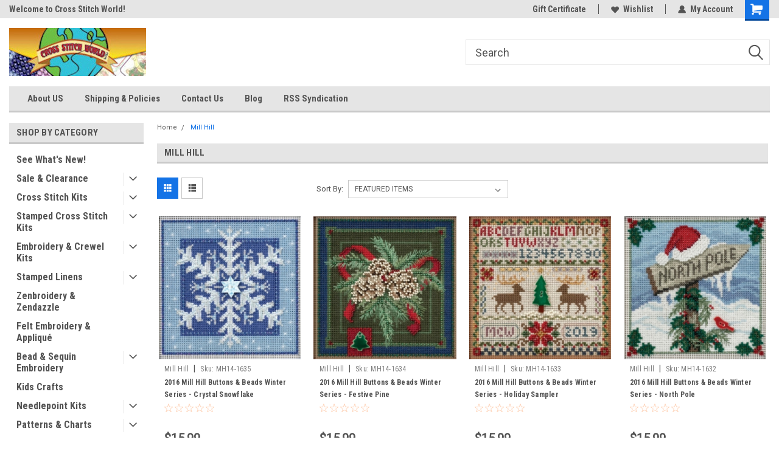

--- FILE ---
content_type: text/html; charset=UTF-8
request_url: https://crossstitchworld.com/brands/mill-hill?page=4
body_size: 26340
content:


<!DOCTYPE html>
<html class="no-js" lang="en">
<head>
    <title>Mill Hill Products - CrossStitchWorld</title>
    <link rel="dns-prefetch preconnect" href="https://cdn11.bigcommerce.com/s-6zmsv3un3q" crossorigin><link rel="dns-prefetch preconnect" href="https://fonts.googleapis.com/" crossorigin><link rel="dns-prefetch preconnect" href="https://fonts.gstatic.com/" crossorigin>
    <meta name="keywords" content="Cross Stitch Kit, Cross Stitch, Needlepoint, Embroidery, DMC, Dimensions, Design Work, Janlynn, Mill Hill, Candamar"><link rel='canonical' href='https://crossstitchworld.com/brands/Mill-Hill.html?page=4' /><meta name='platform' content='bigcommerce.stencil' />
    
            <link rel="prev" href="/brands/mill-hill?page=3">
        <link rel="next" href="/brands/mill-hill?page=5">

    <link href="https://cdn11.bigcommerce.com/s-6zmsv3un3q/product_images/CSW_16x16_Logo.ico?t=1460648019" rel="shortcut icon">
    <meta name="viewport" content="width=device-width, initial-scale=1, maximum-scale=1">
    <script>
        // Change document class from no-js to js so we can detect this in css
        document.documentElement.className = document.documentElement.className.replace('no-js', 'js');
    </script>
    <script async src="https://cdn11.bigcommerce.com/s-6zmsv3un3q/stencil/191a2360-6fae-013d-cfb5-6e3ef077b7cf/dist/theme-bundle.head_async.js"></script>
    <link href="https://fonts.googleapis.com/css?family=Roboto+Condensed:400,700%7CRoboto:400,300&display=block" rel="stylesheet">
    <link data-stencil-stylesheet href="https://cdn11.bigcommerce.com/s-6zmsv3un3q/stencil/191a2360-6fae-013d-cfb5-6e3ef077b7cf/css/theme-2ef163d0-632e-013e-d7be-4e1b84c95c6c.css" rel="stylesheet">
    <!-- Start Tracking Code for analytics_googleanalytics -->

<meta name="google-site-verification" content="0k-iQIphky24gqA1YnOfg8lr0WE17h5GXGmo1S_uvDY" />
<script src="https://conduit.mailchimpapp.com/js/stores/store_ycpjeyvngmd5se6i9mkg/conduit.js"></script>

<!-- End Tracking Code for analytics_googleanalytics -->

<!-- Start Tracking Code for analytics_siteverification -->

<meta name="google-site-verification" content="0k-iQIphky24gqA1YnOfg8lr0WE17h5GXGmo1S_uvDY" />

<!-- End Tracking Code for analytics_siteverification -->


<script type="text/javascript" src="https://checkout-sdk.bigcommerce.com/v1/loader.js" defer ></script>
<script type="text/javascript">
var BCData = {};
</script>

<script nonce="">
(function () {
    var xmlHttp = new XMLHttpRequest();

    xmlHttp.open('POST', 'https://bes.gcp.data.bigcommerce.com/nobot');
    xmlHttp.setRequestHeader('Content-Type', 'application/json');
    xmlHttp.send('{"store_id":"10012960","timezone_offset":"-4.0","timestamp":"2026-01-26T20:42:55.18349600Z","visit_id":"074012ae-b032-4193-9828-1cc0c9e991c1","channel_id":1}');
})();
</script>

    
    
    
    
    
    
    
    
</head>
    <body id="body" class="main   twelve-eighty    base-layout   header-in-container">

        <!-- snippet location header -->
        <svg data-src="https://cdn11.bigcommerce.com/s-6zmsv3un3q/stencil/191a2360-6fae-013d-cfb5-6e3ef077b7cf/img/icon-sprite.svg" class="icons-svg-sprite"></svg>


        
<div class="header-container header-mn  gift-certificates-enabled ">
    
    <div class="mbl-head-stick">
        <div class="top-menu">
            <div class="content">
                <!-- NEW BUTTON TO TRIGGER MAIN NAV WHEN STICKY -->
                <!-- <div class="alt-toggle">
            <h2 class="container-header btn"><span class="down-arrrow burger-menu"><i class="burger open" aria-hidden="true"><svg><use xlink:href="#icon-Menu" /></svg></i><i class="menu close" aria-hidden="true"><svg><use xlink:href="#icon-close" /></svg></i></span></h2>
            <h2 class="container-header text"><span class="mega-shop-text"></span></h2>
          </div> -->
    
                <!-- OPTIONAL SHORT MESSAGE LINK -->
                <!-- <div class="left">
              <a class="optional-message-link" href="">Put an optional message here.</a>
            </div> -->
    
                <div class="left-top-banner">
                    <div class="bnr-slider" data-slick='{
    "arrows": false,
    "mobileFirst": true,
    "slidesToShow": 1,
    "slidesToScroll": 1,
    "dots": false,
    "autoplay": true,
    "autoplaySpeed": 3500
}'>
        <p class="banner-text">Welcome to Cross Stitch World!</p>
        <p class="banner-text">Your new favorite needlework Store!</p>
    <p class="banner-text">Thank you for visiting our site!</p>
</div>                </div>
    
                <div class="right-top-banner full-rght ">
                    <div class="right account-links">
                        <ul class="right-main">
                            <div class="rhgt-top">
                                <div class="nav-br">
                                    
                                 </div>
 
                                <li class="navUser-item gift-certficates nav-br">
                                    <a class="navUser-action" href="/giftcertificates.php">Gift Certificate</a>
                                </li>
                                 
                                <li class="navUser-item wsh-link nav-br">
                                    <a class="navUser-action" href="/wishlist.php">
                                        <svg version="1.1" xmlns="http://www.w3.org/2000/svg" width="32" height="32" viewBox="0 0 32 32">
                                            <path
                                                d="M0.6 13.9c0.4 1.4 1 2.6 2.1 3.6l13.5 14 13.5-14c1-1 1.7-2.2 2.1-3.6s0.4-2.7 0-4.1c-0.4-1.3-1-2.5-2.1-3.5-1-1-2.2-1.7-3.5-2.1s-2.7-0.4-4.1 0c-1.4 0.4-2.6 1-3.5 2.1l-2.3 2.8-2.3-2.8c-1-1-2.2-1.7-3.5-2.1s-2.7-0.4-4.1 0c-1.4 0.4-2.6 1-3.6 2.1-1 1-1.7 2.2-2.1 3.5s-0.4 2.7 0 4.1z"
                                            ></path>
                                        </svg>
                                        Wishlist
                                    </a>
                                </li>
                                 
                                <li class="navUser-item navUser-item--account nav-br">
                                    <a class="navUser-action anct-link">
                                        <svg version="1.1" xmlns="http://www.w3.org/2000/svg" width="32" height="32" viewBox="0 0 32 32">
                                            <path
                                                d="M31.8 27.3c-1.2-5.2-4.7-9-9.5-10.8 2.5-2 4-5.2 3.4-8.7-0.6-4-4-7.3-8.2-7.8-5.7-0.6-10.6 3.8-10.6 9.3s1.4 5.5 3.5 7.2c-4.7 1.7-8.3 5.6-9.5 10.8-0.4 1.9 1.1 3.7 3.1 3.7h24.6c2 0 3.5-1.8 3.1-3.7z"
                                            ></path>
                                        </svg>
                                        <span class="anct-title">My Account</span>
                                    </a>
                                    <ul class="acnt-popup">
                                        <li>
                                            <a class="navUser-action login" href="/login.php">Login</a>
                                        </li>
                                        <li>
                                            <a class="navUser-action create" href="/login.php?action=create_account">Sign Up</a>
                                        </li>
                                    </ul>
                                </li>
                                <li class="navUser-item navUser-item--cart ">
                                    <a class="navUser-action" data-cart-preview data-dropdown="cart-preview-dropdown" data-options="align:right" href="/cart.php">
                                        <span class="navUser-item-cartLabel">
                                            <i class="cart-icon" aria-hidden="true">
                                                <svg version="1.1" xmlns="http://www.w3.org/2000/svg" width="32" height="32" viewBox="0 0 32 32">
                                                    <path
                                                        d="M29.9 6.2h-21.3v-1.6c0-1.4-1.2-2.6-2.6-2.6h-4.2c-0.9 0-1.6 0.7-1.6 1.7s0.7 1.7 1.7 1.7h3.4v17.1c0 1.4 1.2 2.6 2.6 2.6h19.3c0.9 0 1.7-0.7 1.7-1.7s-0.7-1.7-1.7-1.7h-18.6v-1.2l21.5-2.8c1.1-0.2 1.9-1.1 2-2.2v-7.1c0-1.2-1-2.1-2.1-2.1zM6.5 25.3c-1.6 0-2.8 1.3-2.8 2.8s1.3 2.8 2.8 2.8 2.8-1.3 2.8-2.8-1.3-2.8-2.8-2.8zM24.4 25.3c-1.6 0-2.8 1.3-2.8 2.8s1.3 2.8 2.8 2.8 2.8-1.3 2.8-2.8-1.3-2.8-2.8-2.8z"
                                                    ></path>
                                                </svg>
                                            </i>
                                        </span>
                                        <span class="countPill cart-quantity">0</span>
                                    </a>
    
                                    <div class="dropdown-menu" id="cart-preview-dropdown" data-dropdown-content aria-hidden="true"></div>
                                </li>
                            </div>
                        </ul>
                    </div>
                </div>
                <div class="clear"></div>
            </div>
        </div>
    
        <div class="header-container mbl-main full-width  full-width in-container">
            <div class="header-padding">
                <div class="header-padding">
                    <header class="header" role="banner">
                        <a href="#" class="mobileMenu-toggle" data-mobile-menu-toggle="menu">
                            <span class="mobileMenu-toggleIcon">Toggle menu</span>
                        </a>
    
                        <div class="header-logo header-logo--left">
                            <a href="https://crossstitchworld.com/">
            <div class="header-logo-image-container">
                <img class="header-logo-image" src="https://cdn11.bigcommerce.com/s-6zmsv3un3q/images/stencil/225x79/csw_logo_225x70_1461358233__42924.original.jpg" alt="CrossStitchWorld" title="CrossStitchWorld">
            </div>
</a>
                        </div>
                         
                         <span id="menu" class="is-srOnly mbl-tgl" style="display: none !important;"></span>
                        <div class="mbl-srch-icon">
                            <svg class="search-icon"><use xlink:href="#icon-search"></use></svg>
                        </div>
                        <div class="navPages-container dsk-search-bar mbl-srchbar inside-header left-logo search-container not-sticky" data-menu>
                            <nav class="navPages">
                                <span class="srch-close">
                                    <svg version="1.1" xmlns="http://www.w3.org/2000/svg" width="32" height="32" viewBox="0 0 32 32">
                                        <path d="M0 2.6l13.4 13.4-13.4 13.3 2.6 2.6 13.4-13.4 13.4 13.4 2.6-2.6-13.4-13.4 13.4-13.4-2.6-2.5-13.4 13.4-13.3-13.4-2.7 2.6z"></path>
                                    </svg>
                                </span>
                                <div class="navPages-quickSearch right searchbar">
                                    <div class="container">
    <!-- snippet location forms_search -->
    <form class="form" action="/search.php">
        <fieldset class="form-fieldset">
            <div class="form-field">
                <label class="u-hiddenVisually" for="search_query">Search</label>
                <input class="form-input" data-search-quick name="search_query" id="search_query" data-error-message="Search field cannot be empty." placeholder="Search" autocomplete="off">
                <div class="search-icon"><svg class="header-icon search-icon" title="submit" alt="submit"><use xlink:href="#icon-search"></use></svg></div>
                <input class="button button--primary form-prefixPostfix-button--postfix" type="submit" value="">
            </div>
        </fieldset>
        <div class="clear"></div>
    </form>
    <div id="search-action-buttons" class="search-buttons-container">
      <div class="align-right">
      <!-- <a href="#" class="reset quicksearch" aria-label="reset search" role="button" style="inline-block;">
        <span class="reset" aria-hidden="true">Reset Search</span>
      </a> -->
      <a href="#" class="modal-close custom-quick-search" aria-label="Close" role="button" style="inline-block;">
        <span aria-hidden="true">&#215;</span>
      </a>
      <div class="clear"></div>
      </div>
      <div class="clear"></div>
    </div>
      <section id="quickSearch" class="quickSearchResults" data-bind="html: results">
      </section>
      <div class="clear"></div>
</div>
                                </div>
                            </nav>
                        </div>
                        <div class="navPages-container mbl-search-bar mbl-srchbar inside-header left-logo search-container not-sticky" data-menu>
                            <nav class="navPages">
                                <span class="srch-close">
                                    <svg version="1.1" xmlns="http://www.w3.org/2000/svg" width="32" height="32" viewBox="0 0 32 32">
                                        <path d="M0 2.6l13.4 13.4-13.4 13.3 2.6 2.6 13.4-13.4 13.4 13.4 2.6-2.6-13.4-13.4 13.4-13.4-2.6-2.5-13.4 13.4-13.3-13.4-2.7 2.6z"></path>
                                    </svg>
                                </span>
                                <div class="navPages-quickSearch right searchbar">
                                    <div class="container">
    <!-- snippet location forms_search -->
    <form class="form" action="/search.php">
        <fieldset class="form-fieldset">
            <div class="form-field">
                <label class="u-hiddenVisually" for="search_query">Search</label>
                <input class="form-input" data-search-quick name="search_query" id="search_query" data-error-message="Search field cannot be empty." placeholder="Search" autocomplete="off">
                <div class="search-icon"><svg class="header-icon search-icon" title="submit" alt="submit"><use xlink:href="#icon-search"></use></svg></div>
                <input class="button button--primary form-prefixPostfix-button--postfix" type="submit" value="">
            </div>
        </fieldset>
        <div class="clear"></div>
    </form>
    <div id="search-action-buttons" class="search-buttons-container">
      <div class="align-right">
      <!-- <a href="#" class="reset quicksearch" aria-label="reset search" role="button" style="inline-block;">
        <span class="reset" aria-hidden="true">Reset Search</span>
      </a> -->
      <a href="#" class="modal-close custom-quick-search" aria-label="Close" role="button" style="inline-block;">
        <span aria-hidden="true">&#215;</span>
      </a>
      <div class="clear"></div>
      </div>
      <div class="clear"></div>
    </div>
      <section id="quickSearch" class="quickSearchResults" data-bind="html: results">
      </section>
      <div class="clear"></div>
</div>
                                </div>
                            </nav>
                        </div>
                                                 <div class="clear"></div>
                        <div class="mobile-menu navPages-container" id="menu" data-menu>
                            <nav class="navPages">
    <ul class="navPages-list">
        <div class="nav-align">
        <div class="custom-pages-nav">
            <div id="mobile-menu">
              <div class="category-menu mbl-cat">
                <h2 class="container-header mobile">Shop By Category</h2>
                    <li class="navPages-item mobile">
                        <a class="navPages-action" href="https://crossstitchworld.com/see-whats-new/">See What&#x27;s New!</a>
                    </li>
                    <li class="navPages-item mobile">
                        <a class="navPages-action has-subMenu" href="https://crossstitchworld.com/sale-clearance/">
    Sale &amp; Clearance <i class="fa fa-chevron-down main-nav" aria-hidden="true"><svg><use xlink:href="#icon-dropdown" /></svg></i>
</a>
<div class="navPage-subMenu" id="navPages-717" aria-hidden="true" tabindex="-1">
    <ul class="navPage-subMenu-list">
            <li class="navPage-subMenu-item">
                    <a class="navPage-subMenu-action navPages-action" href="https://crossstitchworld.com/sale-clearance/4-99-and-under-sale/">$4.99 and Under SALE!</a>
            </li>
            <li class="navPage-subMenu-item">
                    <a class="navPage-subMenu-action navPages-action" href="https://crossstitchworld.com/sale-clearance/charts-patterns/">Booklets, Charts &amp; Patterns</a>
            </li>
            <li class="navPage-subMenu-item">
                    <a class="navPage-subMenu-action navPages-action" href="https://crossstitchworld.com/sale-clearance/counted-stamped-cross-stitch/">Counted &amp; Stamped Cross Stitch</a>
            </li>
            <li class="navPage-subMenu-item">
                    <a class="navPage-subMenu-action navPages-action" href="https://crossstitchworld.com/sale-clearance/embroidery-crewel-embroidery/">Embroidery &amp; Crewel Embroidery</a>
            </li>
            <li class="navPage-subMenu-item">
                    <a class="navPage-subMenu-action navPages-action" href="https://crossstitchworld.com/sale-clearance/felt-embroidery-applique/">Felt Embroidery &amp; Applique</a>
            </li>
            <li class="navPage-subMenu-item">
                    <a class="navPage-subMenu-action navPages-action" href="https://crossstitchworld.com/sale-clearance/hilite-designs/">Hilite Designs $1.99 SALE</a>
            </li>
            <li class="navPage-subMenu-item">
                    <a class="navPage-subMenu-action navPages-action" href="https://crossstitchworld.com/sale-clearance/needlepoint-plastic-canvas/">Needlepoint &amp; Plastic Canvas</a>
            </li>
            <li class="navPage-subMenu-item">
                    <a class="navPage-subMenu-action navPages-action" href="https://crossstitchworld.com/sale-clearance/supplies-accessories/">Supplies &amp; Accessories</a>
            </li>
    </ul>
</div>
                    </li>
                    <li class="navPages-item mobile">
                        <a class="navPages-action has-subMenu" href="https://crossstitchworld.com/xcross-stitch-kits/">
    Cross Stitch Kits <i class="fa fa-chevron-down main-nav" aria-hidden="true"><svg><use xlink:href="#icon-dropdown" /></svg></i>
</a>
<div class="navPage-subMenu" id="navPages-24" aria-hidden="true" tabindex="-1">
    <ul class="navPage-subMenu-list">
            <li class="navPage-subMenu-item">
                    <a class="navPage-subMenu-action navPages-action" href="https://crossstitchworld.com/cross-stitch-kits/angels-cherubs-1/">Angels &amp; Cherubs</a>
            </li>
            <li class="navPage-subMenu-item">
                    <a
                        class="navPage-subMenu-action navPages-action has-subMenu"
                        href="https://crossstitchworld.com/cross-stitch-kits/animals-birds-insects/">
                        Animals &amp; Insects <i class="fa fa-chevron-down" aria-hidden="true"><svg><use xlink:href="#icon-chevron-down" /></svg></i>
                    </a>
                    <ul class="navPage-childList" id="navPages-26">
                        <li class="navPage-childList-item">
                            <a class="navPage-childList-action navPages-action" href="https://crossstitchworld.com/cross-stitch-kits/animals/arctic-winter-animals/">Arctic &amp; Winter</a>
                        </li>
                        <li class="navPage-childList-item">
                            <a class="navPage-childList-action navPages-action" href="https://crossstitchworld.com/cross-stitch-kits/animals/birds/">Birds</a>
                        </li>
                        <li class="navPage-childList-item">
                            <a class="navPage-childList-action navPages-action" href="https://crossstitchworld.com/cross-stitch-kits/animals-birds-insects/butterflies-insects/">Butterflies &amp; Insects</a>
                        </li>
                        <li class="navPage-childList-item">
                            <a class="navPage-childList-action navPages-action" href="https://crossstitchworld.com/cross-stitch-kits/animals/cats-kittens/">Cats &amp; Kittens</a>
                        </li>
                        <li class="navPage-childList-item">
                            <a class="navPage-childList-action navPages-action" href="https://crossstitchworld.com/cross-stitch-kits/animals/animals/dogs-puppies/">Dogs &amp; Puppies</a>
                        </li>
                        <li class="navPage-childList-item">
                            <a class="navPage-childList-action navPages-action" href="https://crossstitchworld.com/cross-stitch-kits/animals/fish-sea-life/">Fish &amp; Sea Life</a>
                        </li>
                        <li class="navPage-childList-item">
                            <a class="navPage-childList-action navPages-action" href="https://crossstitchworld.com/cross-stitch-kits/animals/horses-farm-animals/">Horses &amp; Farm</a>
                        </li>
                        <li class="navPage-childList-item">
                            <a class="navPage-childList-action navPages-action" href="https://crossstitchworld.com/cross-stitch-kits/animals/jungle-africa/">Jungle &amp; Africa</a>
                        </li>
                        <li class="navPage-childList-item">
                            <a class="navPage-childList-action navPages-action" href="https://crossstitchworld.com/cross-stitch-kits/animals-birds-insects/other-animals-samplers/">Other &amp; Samplers</a>
                        </li>
                        <li class="navPage-childList-item">
                            <a class="navPage-childList-action navPages-action" href="https://crossstitchworld.com/cross-stitch-kits/animals-birds-insects/woodland-forest-animals/">Woodland &amp; Forest</a>
                        </li>
                    </ul>
            </li>
            <li class="navPage-subMenu-item">
                    <a class="navPage-subMenu-action navPages-action" href="https://crossstitchworld.com/cross-stitch-kits/asia-the-far-east/">Asia &amp; The Far East</a>
            </li>
            <li class="navPage-subMenu-item">
                    <a
                        class="navPage-subMenu-action navPages-action has-subMenu"
                        href="https://crossstitchworld.com/cross-stitch-kits/baby-children/">
                        Baby &amp; Children <i class="fa fa-chevron-down" aria-hidden="true"><svg><use xlink:href="#icon-chevron-down" /></svg></i>
                    </a>
                    <ul class="navPage-childList" id="navPages-29">
                        <li class="navPage-childList-item">
                            <a class="navPage-childList-action navPages-action" href="https://crossstitchworld.com/cross-stitch-kits/baby-children/afghans-blankets-quilts/">Afghans, Blankets &amp; Quilts</a>
                        </li>
                        <li class="navPage-childList-item">
                            <a class="navPage-childList-action navPages-action" href="https://crossstitchworld.com/cross-stitch-kits/baby-children/baby-bibs/">Baby Bibs</a>
                        </li>
                        <li class="navPage-childList-item">
                            <a class="navPage-childList-action navPages-action" href="https://crossstitchworld.com/cross-stitch-kits/baby-children/birth-records-room-signs-1/">Birth Records &amp; Room Signs</a>
                        </li>
                    </ul>
            </li>
            <li class="navPage-subMenu-item">
                    <a class="navPage-subMenu-action navPages-action" href="https://crossstitchworld.com/cross-stitch-kits/beginner-learn-a-craft/">Beginner &amp; Learning</a>
            </li>
            <li class="navPage-subMenu-item">
                    <a class="navPage-subMenu-action navPages-action" href="https://crossstitchworld.com/cross-stitch-kits/celestial-1/">Celestial</a>
            </li>
            <li class="navPage-subMenu-item">
                    <a
                        class="navPage-subMenu-action navPages-action has-subMenu"
                        href="https://crossstitchworld.com/cross-stitch-kits/christmas/">
                        Christmas <i class="fa fa-chevron-down" aria-hidden="true"><svg><use xlink:href="#icon-chevron-down" /></svg></i>
                    </a>
                    <ul class="navPage-childList" id="navPages-41">
                        <li class="navPage-childList-item">
                            <a class="navPage-childList-action navPages-action" href="https://crossstitchworld.com/cross-stitch-kits/christmas/angels-nativity/">Angels &amp; Nativity</a>
                        </li>
                        <li class="navPage-childList-item">
                            <a class="navPage-childList-action navPages-action" href="https://crossstitchworld.com/cross-stitch-kits/christmas/banners-ornaments-1/">Banners &amp; Ornaments</a>
                        </li>
                        <li class="navPage-childList-item">
                            <a class="navPage-childList-action navPages-action" href="https://crossstitchworld.com/cross-stitch-kits/christmas/holiday-animals/">Christmas Animals</a>
                        </li>
                        <li class="navPage-childList-item">
                            <a class="navPage-childList-action navPages-action" href="https://crossstitchworld.com/cross-stitch-kits/christmas/floral-christmas-trees/">Floral &amp; Christmas Trees</a>
                        </li>
                        <li class="navPage-childList-item">
                            <a class="navPage-childList-action navPages-action" href="https://crossstitchworld.com/cross-stitch-kits/christmas/landscapes-towns-1/">Landscapes &amp; Towns</a>
                        </li>
                        <li class="navPage-childList-item">
                            <a class="navPage-childList-action navPages-action" href="https://crossstitchworld.com/cross-stitch-kits/christmas/linens-tree-skirts/">Linens &amp; Tree Skirts</a>
                        </li>
                        <li class="navPage-childList-item">
                            <a class="navPage-childList-action navPages-action" href="https://crossstitchworld.com/cross-stitch-kits/christmas/santa-snowmen-1/">Santa &amp; Snowmen</a>
                        </li>
                        <li class="navPage-childList-item">
                            <a class="navPage-childList-action navPages-action" href="https://crossstitchworld.com/cross-stitch-kits/christmas/stockings-1/">Stockings</a>
                        </li>
                    </ul>
            </li>
            <li class="navPage-subMenu-item">
                    <a class="navPage-subMenu-action navPages-action" href="https://crossstitchworld.com/cross-stitch-kits/disney-characters/">Disney &amp; Characters </a>
            </li>
            <li class="navPage-subMenu-item">
                    <a class="navPage-subMenu-action navPages-action" href="https://crossstitchworld.com/cross-stitch-kits/fashion-1/">Fashion</a>
            </li>
            <li class="navPage-subMenu-item">
                    <a
                        class="navPage-subMenu-action navPages-action has-subMenu"
                        href="https://crossstitchworld.com/cross-stitch-kits/flowers-gardens/">
                        Flowers &amp; Gardens <i class="fa fa-chevron-down" aria-hidden="true"><svg><use xlink:href="#icon-chevron-down" /></svg></i>
                    </a>
                    <ul class="navPage-childList" id="navPages-35">
                        <li class="navPage-childList-item">
                            <a class="navPage-childList-action navPages-action" href="https://crossstitchworld.com/cross-stitch-kits/flowers-gardens/flowers-bouquets/">Flowers &amp; Bouquets</a>
                        </li>
                        <li class="navPage-childList-item">
                            <a class="navPage-childList-action navPages-action" href="https://crossstitchworld.com/cross-stitch-kits/flowers-gardens/gardens-landscapes/">Gardens &amp; Landscapes</a>
                        </li>
                        <li class="navPage-childList-item">
                            <a class="navPage-childList-action navPages-action" href="https://crossstitchworld.com/cross-stitch-kits/flowers-gardens/animals-insects-in-nature/">Nature &amp; Wildlife</a>
                        </li>
                        <li class="navPage-childList-item">
                            <a class="navPage-childList-action navPages-action" href="https://crossstitchworld.com/cross-stitch-kits/flowers-gardens/floral-sayings-samplers/">Sayings &amp; Samplers</a>
                        </li>
                        <li class="navPage-childList-item">
                            <a class="navPage-childList-action navPages-action" href="https://crossstitchworld.com/cross-stitch-kits/flowers-gardens/wreaths-hearts/">Wreaths &amp; Hearts</a>
                        </li>
                    </ul>
            </li>
            <li class="navPage-subMenu-item">
                    <a class="navPage-subMenu-action navPages-action" href="https://crossstitchworld.com/cross-stitch-kits/halloween-1/">Halloween</a>
            </li>
            <li class="navPage-subMenu-item">
                    <a
                        class="navPage-subMenu-action navPages-action has-subMenu"
                        href="https://crossstitchworld.com/cross-stitch-kits/at-home-in-the-house/">
                        Home &amp; In the House <i class="fa fa-chevron-down" aria-hidden="true"><svg><use xlink:href="#icon-chevron-down" /></svg></i>
                    </a>
                    <ul class="navPage-childList" id="navPages-28">
                        <li class="navPage-childList-item">
                            <a class="navPage-childList-action navPages-action" href="https://crossstitchworld.com/cross-stitch-kits/at-home-in-the-house/coffee-tea/">Coffee &amp; Tea</a>
                        </li>
                        <li class="navPage-childList-item">
                            <a class="navPage-childList-action navPages-action" href="https://crossstitchworld.com/cross-stitch-kits/at-home-in-the-house/food-wine/">Food &amp; Wine</a>
                        </li>
                        <li class="navPage-childList-item">
                            <a class="navPage-childList-action navPages-action" href="https://crossstitchworld.com/cross-stitch-kits/at-home-in-the-house/rooms-around-the-house/">Rooms Around the House</a>
                        </li>
                        <li class="navPage-childList-item">
                            <a class="navPage-childList-action navPages-action" href="https://crossstitchworld.com/cross-stitch-kits/at-home-in-the-house/welcome-room-signs-1/">Welcome &amp; Room Signs</a>
                        </li>
                    </ul>
            </li>
            <li class="navPage-subMenu-item">
                    <a
                        class="navPage-subMenu-action navPages-action has-subMenu"
                        href="https://crossstitchworld.com/cross-stitch-kits/buildings-landscapes-towns/">
                        Landscapes &amp; Towns <i class="fa fa-chevron-down" aria-hidden="true"><svg><use xlink:href="#icon-chevron-down" /></svg></i>
                    </a>
                    <ul class="navPage-childList" id="navPages-32">
                        <li class="navPage-childList-item">
                            <a class="navPage-childList-action navPages-action" href="https://crossstitchworld.com/cross-stitch-kits/buildings-landscapes-towns/cabins-cottages-houses/">Cabins, Cottages &amp; Houses</a>
                        </li>
                        <li class="navPage-childList-item">
                            <a class="navPage-childList-action navPages-action" href="https://crossstitchworld.com/cross-stitch-kits/buildings-landscapes-towns/churches-farms-mills/">Churches, Farms &amp; Mills</a>
                        </li>
                        <li class="navPage-childList-item">
                            <a class="navPage-childList-action navPages-action" href="https://crossstitchworld.com/cross-stitch-kits/buildings-landscapes-towns/cities-towns/">Cities &amp; Towns</a>
                        </li>
                        <li class="navPage-childList-item">
                            <a class="navPage-childList-action navPages-action" href="https://crossstitchworld.com/cross-stitch-kits/landscapes-towns/landscapes-1/">Landscapes</a>
                        </li>
                        <li class="navPage-childList-item">
                            <a class="navPage-childList-action navPages-action" href="https://crossstitchworld.com/cross-stitch-kits/landscapes-towns/shops-stores/">Shops &amp; Stores</a>
                        </li>
                    </ul>
            </li>
            <li class="navPage-subMenu-item">
                    <a class="navPage-subMenu-action navPages-action" href="https://crossstitchworld.com/cross-stitch-kits/magic-fantasy-1/">Magic &amp; Fantasy</a>
            </li>
            <li class="navPage-subMenu-item">
                    <a class="navPage-subMenu-action navPages-action" href="https://crossstitchworld.com/cross-stitch-kits/occupations-work/">Occupations &amp; Work</a>
            </li>
            <li class="navPage-subMenu-item">
                    <a class="navPage-subMenu-action navPages-action" href="https://crossstitchworld.com/cross-stitch-kits/patriotic-usa-1/">Patriotic &amp; USA</a>
            </li>
            <li class="navPage-subMenu-item">
                    <a class="navPage-subMenu-action navPages-action" href="https://crossstitchworld.com/cross-stitch-kits/people-1/">People</a>
            </li>
            <li class="navPage-subMenu-item">
                    <a class="navPage-subMenu-action navPages-action" href="https://crossstitchworld.com/cross-stitch-kits/religious-spiritual-1/">Religious &amp; Spiritual</a>
            </li>
            <li class="navPage-subMenu-item">
                    <a class="navPage-subMenu-action navPages-action" href="https://crossstitchworld.com/cross-stitch-kits/samplers-1/">Samplers</a>
            </li>
            <li class="navPage-subMenu-item">
                    <a class="navPage-subMenu-action navPages-action" href="https://crossstitchworld.com/cross-stitch-kits/sea-nautical-1/">Sea &amp; Nautical</a>
            </li>
            <li class="navPage-subMenu-item">
                    <a class="navPage-subMenu-action navPages-action" href="https://crossstitchworld.com/cross-stitch-kits/seasons-weather-1/">Seasons &amp; Weather</a>
            </li>
            <li class="navPage-subMenu-item">
                    <a class="navPage-subMenu-action navPages-action" href="https://crossstitchworld.com/cross-stitch-kits/southwest-1/">Southwest</a>
            </li>
            <li class="navPage-subMenu-item">
                    <a class="navPage-subMenu-action navPages-action" href="https://crossstitchworld.com/cross-stitch-kits/sports-leisure/">Sports &amp; Leisure</a>
            </li>
            <li class="navPage-subMenu-item">
                    <a class="navPage-subMenu-action navPages-action" href="https://crossstitchworld.com/cross-stitch-kits/teddy-bears-toys-1/">Teddy Bears &amp; Toys</a>
            </li>
            <li class="navPage-subMenu-item">
                    <a class="navPage-subMenu-action navPages-action" href="https://crossstitchworld.com/cross-stitch-kits/travel-vehicles/">Travel &amp; Vehicles</a>
            </li>
            <li class="navPage-subMenu-item">
                    <a class="navPage-subMenu-action navPages-action" href="https://crossstitchworld.com/cross-stitch-kits/wedding-love/">Wedding &amp; Love</a>
            </li>
            <li class="navPage-subMenu-item">
                    <a class="navPage-subMenu-action navPages-action" href="https://crossstitchworld.com/cross-stitch-kits/words-phrases/">Words &amp; Phrases</a>
            </li>
    </ul>
</div>
                    </li>
                    <li class="navPages-item mobile">
                        <a class="navPages-action has-subMenu" href="https://crossstitchworld.com/stamped-cross-stitch-kits/">
    Stamped Cross Stitch Kits <i class="fa fa-chevron-down main-nav" aria-hidden="true"><svg><use xlink:href="#icon-dropdown" /></svg></i>
</a>
<div class="navPage-subMenu" id="navPages-751" aria-hidden="true" tabindex="-1">
    <ul class="navPage-subMenu-list">
            <li class="navPage-subMenu-item">
                    <a class="navPage-subMenu-action navPages-action" href="https://crossstitchworld.com/stamped-animals-insects/">Stamped Animals &amp; Insects</a>
            </li>
            <li class="navPage-subMenu-item">
                    <a class="navPage-subMenu-action navPages-action" href="https://crossstitchworld.com/stamped-cross-stitch-kits/stamped-baby-children/">Stamped Baby &amp; Children</a>
            </li>
            <li class="navPage-subMenu-item">
                    <a class="navPage-subMenu-action navPages-action" href="https://crossstitchworld.com/stamped-cross-stitch-kits/stamped-flowers-floral/">Stamped Flowers &amp; Floral</a>
            </li>
            <li class="navPage-subMenu-item">
                    <a class="navPage-subMenu-action navPages-action" href="https://crossstitchworld.com/stamped-cross-stitch-kits/stamped-religious-inspirational/">Stamped Religious &amp; Inspirational</a>
            </li>
            <li class="navPage-subMenu-item">
                    <a class="navPage-subMenu-action navPages-action" href="https://crossstitchworld.com/stamped-cross-stitch-kits/stamped-wedding-love/">Stamped Wedding &amp; Love</a>
            </li>
            <li class="navPage-subMenu-item">
                    <a class="navPage-subMenu-action navPages-action" href="https://crossstitchworld.com/stamped-cross-stitch-kits/stamped-words-phrases/">Stamped Words &amp; Phrases</a>
            </li>
    </ul>
</div>
                    </li>
                    <li class="navPages-item mobile">
                        <a class="navPages-action has-subMenu" href="https://crossstitchworld.com/embroidery-crewel-kits/">
    Embroidery &amp; Crewel Kits <i class="fa fa-chevron-down main-nav" aria-hidden="true"><svg><use xlink:href="#icon-dropdown" /></svg></i>
</a>
<div class="navPage-subMenu" id="navPages-62" aria-hidden="true" tabindex="-1">
    <ul class="navPage-subMenu-list">
            <li class="navPage-subMenu-item">
                    <a class="navPage-subMenu-action navPages-action" href="https://crossstitchworld.com/embroidery_crewel_kits/animals-birds-insects/">Animals &amp; Insects</a>
            </li>
            <li class="navPage-subMenu-item">
                    <a class="navPage-subMenu-action navPages-action" href="https://crossstitchworld.com/embroidery-crewel-kits/baby-children/">Baby &amp; Children</a>
            </li>
            <li class="navPage-subMenu-item">
                    <a class="navPage-subMenu-action navPages-action" href="https://crossstitchworld.com/embroidery-crewel-kits/beginner-learn-a-craft/">Beginner &amp; Learning</a>
            </li>
            <li class="navPage-subMenu-item">
                    <a class="navPage-subMenu-action navPages-action" href="https://crossstitchworld.com/embroidery-crewel-kits/floral-flowers-gardens/">Flowers &amp; Gardens</a>
            </li>
            <li class="navPage-subMenu-item">
                    <a class="navPage-subMenu-action navPages-action" href="https://crossstitchworld.com/embroidery_crewel_kits/miscellaneous_other/">Miscellaneous Themes</a>
            </li>
            <li class="navPage-subMenu-item">
                    <a class="navPage-subMenu-action navPages-action" href="https://crossstitchworld.com/embroidery-crewel-kits/sampler-words-phrases/">Sampler, Words &amp; Phrases</a>
            </li>
    </ul>
</div>
                    </li>
                    <li class="navPages-item mobile">
                        <a class="navPages-action has-subMenu" href="https://crossstitchworld.com/stamped-linens/">
    Stamped Linens <i class="fa fa-chevron-down main-nav" aria-hidden="true"><svg><use xlink:href="#icon-dropdown" /></svg></i>
</a>
<div class="navPage-subMenu" id="navPages-760" aria-hidden="true" tabindex="-1">
    <ul class="navPage-subMenu-list">
            <li class="navPage-subMenu-item">
                    <a class="navPage-subMenu-action navPages-action" href="https://crossstitchworld.com/stamped-linens/pillowcases/">Pillowcases &amp; Dresser Scarves</a>
            </li>
            <li class="navPage-subMenu-item">
                    <a class="navPage-subMenu-action navPages-action" href="https://crossstitchworld.com/stamped-linens/quilt-blocks-tops/">Quilt Blocks &amp; Tops</a>
            </li>
            <li class="navPage-subMenu-item">
                    <a class="navPage-subMenu-action navPages-action" href="https://crossstitchworld.com/stamped-linens/tablecloths-and-napkins/">Tablecloths and Napkins</a>
            </li>
            <li class="navPage-subMenu-item">
                    <a class="navPage-subMenu-action navPages-action" href="https://crossstitchworld.com/stamped-linens/towels-and-aprons/">Towels and Aprons</a>
            </li>
    </ul>
</div>
                    </li>
                    <li class="navPages-item mobile">
                        <a class="navPages-action" href="https://crossstitchworld.com/zenbroidery-zendazzle/">Zenbroidery &amp; Zendazzle</a>
                    </li>
                    <li class="navPages-item mobile">
                        <a class="navPages-action" href="https://crossstitchworld.com/felt-embroidery-applique-1/">Felt Embroidery &amp; Appliqué</a>
                    </li>
                    <li class="navPages-item mobile">
                        <a class="navPages-action has-subMenu" href="https://crossstitchworld.com/bead-sequin-embroidery/">
     Bead &amp; Sequin Embroidery <i class="fa fa-chevron-down main-nav" aria-hidden="true"><svg><use xlink:href="#icon-dropdown" /></svg></i>
</a>
<div class="navPage-subMenu" id="navPages-733" aria-hidden="true" tabindex="-1">
    <ul class="navPage-subMenu-list">
            <li class="navPage-subMenu-item">
                    <a class="navPage-subMenu-action navPages-action" href="https://crossstitchworld.com/bead-sequin-embroidery/jeweled-banners-calendars/">Banners &amp; Calendars</a>
            </li>
            <li class="navPage-subMenu-item">
                    <a class="navPage-subMenu-action navPages-action" href="https://crossstitchworld.com/bead-sequin-embroidery/diamond-dotz/">Diamond Dotz</a>
            </li>
            <li class="navPage-subMenu-item">
                    <a class="navPage-subMenu-action navPages-action" href="https://crossstitchworld.com/bead-sequin-embroidery/zendazzle/">Zendazzle</a>
            </li>
    </ul>
</div>
                    </li>
                    <li class="navPages-item mobile">
                        <a class="navPages-action" href="https://crossstitchworld.com/kids_art_kits/">Kids Crafts</a>
                    </li>
                    <li class="navPages-item mobile">
                        <a class="navPages-action has-subMenu" href="https://crossstitchworld.com/needlepoint_kits/">
    Needlepoint Kits <i class="fa fa-chevron-down main-nav" aria-hidden="true"><svg><use xlink:href="#icon-dropdown" /></svg></i>
</a>
<div class="navPage-subMenu" id="navPages-50" aria-hidden="true" tabindex="-1">
    <ul class="navPage-subMenu-list">
            <li class="navPage-subMenu-item">
                    <a class="navPage-subMenu-action navPages-action" href="https://crossstitchworld.com/needlepoint-kits/animals-birds-insects-1/">Animals, Birds &amp; Insects</a>
            </li>
            <li class="navPage-subMenu-item">
                    <a class="navPage-subMenu-action navPages-action" href="https://crossstitchworld.com/needlepoint_kits/beginner-learn-a-craft/">Beginner &amp; Learn-a-Craft</a>
            </li>
            <li class="navPage-subMenu-item">
                    <a class="navPage-subMenu-action navPages-action" href="https://crossstitchworld.com/needlepoint-kits/buildings-landscapes-towns/">Buildings, Landscapes, &amp; Towns</a>
            </li>
            <li class="navPage-subMenu-item">
                    <a class="navPage-subMenu-action navPages-action" href="https://crossstitchworld.com/needlepoint-kits/christmas-other-holidays-1/">Christmas &amp; Other Holidays</a>
            </li>
            <li class="navPage-subMenu-item">
                    <a class="navPage-subMenu-action navPages-action" href="https://crossstitchworld.com/needlepoint_kits/flowers-floral-gardens/">Flowers, Floral &amp; Gardens</a>
            </li>
            <li class="navPage-subMenu-item">
                    <a class="navPage-subMenu-action navPages-action" href="https://crossstitchworld.com/needlepoint-kits/miscellaneous-themes/">Miscellaneous &amp; Other Themes</a>
            </li>
            <li class="navPage-subMenu-item">
                    <a class="navPage-subMenu-action navPages-action" href="https://crossstitchworld.com/needlepoint-kits/religious-cultural-spiritual/">Religious, Cultural  &amp; Spiritual</a>
            </li>
            <li class="navPage-subMenu-item">
                    <a class="navPage-subMenu-action navPages-action" href="https://crossstitchworld.com/needlepoint-kits/sampler_phrases/">Sampler, Words &amp; Phrases</a>
            </li>
            <li class="navPage-subMenu-item">
                    <a class="navPage-subMenu-action navPages-action" href="https://crossstitchworld.com/sea_nautical_lighthouses/">Sea, Nautical &amp; Lighthouse</a>
            </li>
    </ul>
</div>
                    </li>
                    <li class="navPages-item mobile">
                        <a class="navPages-action has-subMenu" href="https://crossstitchworld.com/xcharts-patterns/">
    Patterns &amp; Charts <i class="fa fa-chevron-down main-nav" aria-hidden="true"><svg><use xlink:href="#icon-dropdown" /></svg></i>
</a>
<div class="navPage-subMenu" id="navPages-79" aria-hidden="true" tabindex="-1">
    <ul class="navPage-subMenu-list">
            <li class="navPage-subMenu-item">
                    <a class="navPage-subMenu-action navPages-action" href="https://crossstitchworld.com/charts_patterns/angels_cherubs/">Angel, Cultural &amp; Religious</a>
            </li>
            <li class="navPage-subMenu-item">
                    <a class="navPage-subMenu-action navPages-action" href="https://crossstitchworld.com/charts_patterns/animals/">Animals, Birds &amp; Insects </a>
            </li>
            <li class="navPage-subMenu-item">
                    <a class="navPage-subMenu-action navPages-action" href="https://crossstitchworld.com/charts-patterns/baby_kids_children/">Babies, Children &amp; Kids</a>
            </li>
            <li class="navPage-subMenu-item">
                    <a class="navPage-subMenu-action navPages-action" href="https://crossstitchworld.com/charts_patterns/buildings_landscapes_towns/">Buildings, Landscapes &amp; Towns</a>
            </li>
            <li class="navPage-subMenu-item">
                    <a class="navPage-subMenu-action navPages-action" href="https://crossstitchworld.com/xcharts-patterns/christmas-holidays/">Christmas &amp; Other Holidays</a>
            </li>
            <li class="navPage-subMenu-item">
                    <a class="navPage-subMenu-action navPages-action" href="https://crossstitchworld.com/charts_patterns/floral_flower_garden/">Floral, Flowers &amp; Garden</a>
            </li>
            <li class="navPage-subMenu-item">
                    <a class="navPage-subMenu-action navPages-action" href="https://crossstitchworld.com/xcharts-patterns/magic-fantasy/">Magic, Fairies &amp; Fantasy</a>
            </li>
            <li class="navPage-subMenu-item">
                    <a class="navPage-subMenu-action navPages-action" href="https://crossstitchworld.com/charts_patterns/mirabilia_nora_corbett/">Mirabilia / Nora Corbett</a>
            </li>
            <li class="navPage-subMenu-item">
                    <a class="navPage-subMenu-action navPages-action" href="https://crossstitchworld.com/patterns-charts/people-elegant-ladies/">People &amp; Elegant Ladies</a>
            </li>
            <li class="navPage-subMenu-item">
                    <a class="navPage-subMenu-action navPages-action" href="https://crossstitchworld.com/charts-patterns/sampler_phrases/">Sampler, Phrases &amp; USA</a>
            </li>
            <li class="navPage-subMenu-item">
                    <a class="navPage-subMenu-action navPages-action" href="https://crossstitchworld.com/charts_patterns/wedding_anniversary/">Wedding, Anniversary &amp; Love</a>
            </li>
    </ul>
</div>
                    </li>
                    <li class="navPages-item mobile">
                        <a class="navPages-action" href="https://crossstitchworld.com/plastic-canvas-kits/">Plastic Canvas Kits</a>
                    </li>
                    <li class="navPages-item mobile">
                        <a class="navPages-action has-subMenu" href="https://crossstitchworld.com/punch-needle/">
    Punch Needle <i class="fa fa-chevron-down main-nav" aria-hidden="true"><svg><use xlink:href="#icon-dropdown" /></svg></i>
</a>
<div class="navPage-subMenu" id="navPages-748" aria-hidden="true" tabindex="-1">
    <ul class="navPage-subMenu-list">
            <li class="navPage-subMenu-item">
                    <a class="navPage-subMenu-action navPages-action" href="https://crossstitchworld.com/punch-needle/punch-needle-kits/">Punch Needle Kits</a>
            </li>
            <li class="navPage-subMenu-item">
                    <a class="navPage-subMenu-action navPages-action" href="https://crossstitchworld.com/punch-needle/punch-needle-accessories/">Punch Needle Accessories</a>
            </li>
    </ul>
</div>
                    </li>
                    <li class="navPages-item mobile">
                        <a class="navPages-action has-subMenu" href="https://crossstitchworld.com/supplies-and-accessories/">
    Supplies and Accessories <i class="fa fa-chevron-down main-nav" aria-hidden="true"><svg><use xlink:href="#icon-dropdown" /></svg></i>
</a>
<div class="navPage-subMenu" id="navPages-550" aria-hidden="true" tabindex="-1">
    <ul class="navPage-subMenu-list">
            <li class="navPage-subMenu-item">
                    <a
                        class="navPage-subMenu-action navPages-action has-subMenu"
                        href="https://crossstitchworld.com/supplies-and-accessories/cloth-fabric-1/">
                        Cloth &amp; Fabric <i class="fa fa-chevron-down" aria-hidden="true"><svg><use xlink:href="#icon-chevron-down" /></svg></i>
                    </a>
                    <ul class="navPage-childList" id="navPages-644">
                        <li class="navPage-childList-item">
                            <a class="navPage-childList-action navPages-action" href="https://crossstitchworld.com/supplies-and-accessories/cloth-fabric/aida-cloth-fabric/">Aida Cloth / Fabric</a>
                        </li>
                        <li class="navPage-childList-item">
                            <a class="navPage-childList-action navPages-action" href="https://crossstitchworld.com/supplies-and-accessories/cloth-fabric/evenweave-linen-fabric/">Evenweave / Linen Fabric</a>
                        </li>
                        <li class="navPage-childList-item">
                            <a class="navPage-childList-action navPages-action" href="https://crossstitchworld.com/supplies-and-accessories/cloth-fabric/plastic-canvas/">Plastic Canvas</a>
                        </li>
                        <li class="navPage-childList-item">
                            <a class="navPage-childList-action navPages-action" href="https://crossstitchworld.com/supplies-and-accessories/cloth-fabric/baby-bibs-baby-linens/">Baby Bibs / Baby Linens</a>
                        </li>
                        <li class="navPage-childList-item">
                            <a class="navPage-childList-action navPages-action" href="https://crossstitchworld.com/supplies-and-accessories/cloth-fabric/towels-home-linens/">Towels / Linens / Bookmarks</a>
                        </li>
                    </ul>
            </li>
            <li class="navPage-subMenu-item">
                    <a
                        class="navPage-subMenu-action navPages-action has-subMenu"
                        href="https://crossstitchworld.com/supplies-and-accessories/dmc-specialty-threads-floss/">
                        DMC Specialty Threads &amp; Floss <i class="fa fa-chevron-down" aria-hidden="true"><svg><use xlink:href="#icon-chevron-down" /></svg></i>
                    </a>
                    <ul class="navPage-childList" id="navPages-696">
                        <li class="navPage-childList-item">
                            <a class="navPage-childList-action navPages-action" href="https://crossstitchworld.com/supplies-and-accessories/dmc-specialty-threads-floss/dmc-color-variations-floss/">DMC Color Variations Floss</a>
                        </li>
                        <li class="navPage-childList-item">
                            <a class="navPage-childList-action navPages-action" href="https://crossstitchworld.com/supplies-and-accessories/dmc-specialty-threads-floss/dmc-coloris-floss/">DMC Coloris Floss</a>
                        </li>
                        <li class="navPage-childList-item">
                            <a class="navPage-childList-action navPages-action" href="https://crossstitchworld.com/supplies-and-accessories/dmc-specialty-threads-floss/dmc-mouline-etoile-floss/">DMC Mouline Etoile Floss</a>
                        </li>
                        <li class="navPage-childList-item">
                            <a class="navPage-childList-action navPages-action" href="https://crossstitchworld.com/supplies-and-accessories/dmc-specialty-threads-floss/dmc-article-117-cotton-embroidery-floss/">DMC Cotton Embroidery Floss - Article 117 </a>
                        </li>
                        <li class="navPage-childList-item">
                            <a class="navPage-childList-action navPages-action" href="https://crossstitchworld.com/supplies-and-accessories/dmc-specialty-threads-floss/dmc-light-effects-floss/">DMC Light Effects Floss</a>
                        </li>
                        <li class="navPage-childList-item">
                            <a class="navPage-childList-action navPages-action" href="https://crossstitchworld.com/supplies-and-accessories/dmc-specialty-threads-floss/dmc-metallic-embroidery-thread/">DMC Metallic Embroidery Thread</a>
                        </li>
                    </ul>
            </li>
            <li class="navPage-subMenu-item">
                    <a class="navPage-subMenu-action navPages-action" href="https://crossstitchworld.com/supplies-and-accessories/floss-sets-1/">Floss Sets</a>
            </li>
            <li class="navPage-subMenu-item">
                    <a class="navPage-subMenu-action navPages-action" href="https://crossstitchworld.com/supplies-and-accessories/kreinik-metallic-threads-1/">Kreinik Metallic Threads</a>
            </li>
            <li class="navPage-subMenu-item">
                    <a class="navPage-subMenu-action navPages-action" href="https://crossstitchworld.com/supplies-and-accessories/mill-hill-beads-treasures-1/">Mill Hill Beads</a>
            </li>
            <li class="navPage-subMenu-item">
                    <a class="navPage-subMenu-action navPages-action" href="https://crossstitchworld.com/supplies-and-accessories/mill-hill-frames/">Mill Hill Frames</a>
            </li>
            <li class="navPage-subMenu-item">
                    <a class="navPage-subMenu-action navPages-action" href="https://crossstitchworld.com/supplies-and-accessories/mill-hill-treasures/">Mill Hill Treasures</a>
            </li>
            <li class="navPage-subMenu-item">
                    <a class="navPage-subMenu-action navPages-action" href="https://crossstitchworld.com/supplies-and-accessories/mirabilia-embellishment-packs-1/">Mirabilia Embellishment Packs</a>
            </li>
            <li class="navPage-subMenu-item">
                    <a class="navPage-subMenu-action navPages-action" href="https://crossstitchworld.com/supplies-and-accessories/supplies-accessories-1/">Supplies &amp; Accessories</a>
            </li>
            <li class="navPage-subMenu-item">
                    <a class="navPage-subMenu-action navPages-action" href="https://crossstitchworld.com/supplies-and-accessories/waterlilies-by-caron-2/">Waterlilies by Caron</a>
            </li>
    </ul>
</div>
                    </li>
              </div>

            <div class="brand-menu mbl-cat">
              <h2 class="container-header mobile">Shop By Brand</h2>
                <li class="navPages-item mobile">
                  <a class="navPages-action" href="https://crossstitchworld.com/brands/Design-Works.html">Design Works</a>
                </li>
                <li class="navPages-item mobile">
                  <a class="navPages-action" href="https://crossstitchworld.com/brands/Mill-Hill.html">Mill Hill</a>
                </li>
                <li class="navPages-item mobile">
                  <a class="navPages-action" href="https://crossstitchworld.com/brands/DMC.html">DMC</a>
                </li>
                <li class="navPages-item mobile">
                  <a class="navPages-action" href="https://crossstitchworld.com/brands/Mirabilia.html">Mirabilia</a>
                </li>
                <li class="navPages-item mobile">
                  <a class="navPages-action" href="https://crossstitchworld.com/brands/Dimensions.html">Dimensions</a>
                </li>
                <li class="navPages-item mobile">
                  <a class="navPages-action" href="https://crossstitchworld.com/brands/Janlynn.html">Janlynn</a>
                </li>
                <li class="navPages-item mobile">
                  <a class="navPages-action" href="https://crossstitchworld.com/brands/Plaid-%7B47%7D-Bucilla.html">Plaid / Bucilla</a>
                </li>
                <li class="navPages-item mobile">
                  <a class="navPages-action" href="https://crossstitchworld.com/brands/Kreinik.html">Kreinik</a>
                </li>
                <li class="navPages-item mobile">
                  <a class="navPages-action" href="https://crossstitchworld.com/brands/Wichelt.html">Wichelt</a>
                </li>
                <li class="navPages-item mobile">
                  <a class="navPages-action" href="https://crossstitchworld.com/brands/The-Caron-Collection.html">The Caron Collection</a>
                </li>
                <li class="navPages-item mobile">
                  <a class="navPages-action" href="https://crossstitchworld.com/brands/Charles-Craft.html">Charles Craft</a>
                </li>
                <li class="navPages-item mobile">
                  <a class="navPages-action" href="https://crossstitchworld.com/brands/Hilite-Designs.html">Hilite Designs</a>
                </li>
                <li class="navPages-item mobile">
                  <a class="navPages-action" href="https://crossstitchworld.com/brands/Lavender-%26-Lace.html">Lavender &amp; Lace</a>
                </li>
                <li class="navPages-item mobile">
                  <a class="navPages-action" href="https://crossstitchworld.com/brands/Jack-Dempsey-Needle-Art.html">Jack Dempsey Needle Art</a>
                </li>
                <li class="navPages-item mobile">
                  <a class="navPages-action" href="https://crossstitchworld.com/brands/Told-in-a-Garden.html">Told in a Garden</a>
                </li>
                <li class="navPages-item mobile">
                  <a class="navPages-action" href="https://crossstitchworld.com/brands/LanArte.html">LanArte</a>
                </li>
                <li class="navPages-item mobile">
                  <a class="navPages-action" href="https://crossstitchworld.com/brands/Diamond-Dotz.html">Diamond Dotz</a>
                </li>
                <li class="navPages-item mobile">
                  <a class="navPages-action" href="https://crossstitchworld.com/brands/Leisure-Arts.html">Leisure Arts</a>
                </li>
                <li class="navPages-item mobile">
                  <a class="navPages-action" href="https://crossstitchworld.com/brands/John-James.html">John James</a>
                </li>
                <li class="navPages-item mobile">
                  <a class="navPages-action" href="https://crossstitchworld.com/brands/RIOLIS.html">RIOLIS</a>
                </li>
                <li class="navPages-item mobile">
                  <a class="navPages-action" href="https://crossstitchworld.com/brands/Stoney-Creek.html">Stoney Creek</a>
                </li>
                <li class="navPages-item mobile">
                  <a class="navPages-action" href="https://crossstitchworld.com/brands/Candamar.html">Candamar</a>
                </li>
                <li class="navPages-item mobile">
                  <a class="navPages-action" href="https://crossstitchworld.com/brands/Susan-Bates.html">Susan Bates</a>
                </li>
                <li class="navPages-item mobile">
                  <a class="navPages-action" href="https://crossstitchworld.com/brands/Vervaco.html">Vervaco</a>
                </li>
                <li class="navPages-item mobile">
                  <a class="navPages-action" href="https://crossstitchworld.com/brands/Action-Bag-Co..html">Action Bag Co.</a>
                </li>
                <li class="navPages-item mobile">
                  <a class="navPages-action" href="https://crossstitchworld.com/brands/RTO.html">RTO</a>
                </li>
                <li class="navPages-item mobile">
                  <a class="navPages-action" href="https://crossstitchworld.com/singer/">Singer</a>
                </li>
                <li class="navPages-item mobile">
                  <a class="navPages-action" href="https://crossstitchworld.com/zweigart/">Zweigart</a>
                </li>
                <li class="navPages-item mobile">
                  <a class="navPages-action" href="https://crossstitchworld.com/craft-medley/">Craft Medley</a>
                </li>
                <li class="navPages-item mobile">
                  <a class="navPages-action" href="https://crossstitchworld.com/brands/Fiskars.html">Fiskars</a>
                </li>
                <li class="navPages-item mobile">
                  <a class="navPages-action" href="https://crossstitchworld.com/frank-a-edmunds/">Frank A. Edmunds</a>
                </li>
                <li class="navPages-item mobile">
                  <a class="navPages-action" href="https://crossstitchworld.com/brands/M.C.G.-Textiles.html">M.C.G. Textiles</a>
                </li>
                <li class="navPages-item mobile">
                  <a class="navPages-action" href="https://crossstitchworld.com/sulyn/">Sulyn</a>
                </li>
                  <li class="navPages-item mobile">
                    <a class="navPages-action" href="/brands/">View all Brands</a>
                  </li>
            <div class="clear"></div>
          </div>

          </div>
          <div id="desktop-menu" class="mbl-cat mega-menu">
            <h2 class="container-header mobile">Main Menu</h2>
                <li class="navPages-item">
                    <a class="navPages-action" href="https://crossstitchworld.com/about-us/">About US</a>
                </li>
                <li class="navPages-item">
                    <a class="navPages-action" href="https://crossstitchworld.com/shipping-policies/">Shipping &amp; Policies</a>
                </li>
                <li class="navPages-item">
                    <a class="navPages-action" href="https://crossstitchworld.com/contact-us/">Contact Us</a>
                </li>
                <li class="navPages-item">
                    <a class="navPages-action" href="https://crossstitchworld.com/blog/">Blog</a>
                </li>
                <li class="navPages-item">
                    <a class="navPages-action" href="https://crossstitchworld.com/rss-syndication/">RSS Syndication</a>
                </li>
          </div>
        </div>
        <div class="currency-converter">
        </div>
        <div class="mbl-social">
                <h5 class="footer-info-heading">Connect with Us:</h5>
    <ul class="socialLinks socialLinks--alt">
            <li class="socialLinks-item">
                    <a class="icon icon--twitter" href="https://twitter.com/XS_WORLD" target="_blank">
                        <svg><use xlink:href="#icon-twitter" /></svg>
                    </a>
            </li>
            <li class="socialLinks-item">
                    <a class="icon icon--facebook" href="https://www.facebook.com/CrossStitchWorldOfficalPage/" target="_blank">
                        <svg><use xlink:href="#icon-facebook" /></svg>
                    </a>
            </li>
            <li class="socialLinks-item">
                    <a class="icon icon--rss" href="http://crossstitchworld10.mybigcommerce.com/rss-syndication/" target="_blank">
                        <svg><use xlink:href="#icon-rss" /></svg>
                    </a>
            </li>
    </ul>
        </div>
    </ul>
    <ul class="navPages-list navPages-list--user">
        <li class="navPages-item">
            <a class="navPages-action" href="/giftcertificates.php">Gift Certificates</a>
        </li>
            <li class="navPages-item">
                <a class="navPages-action" href="/login.php">Login</a> or <a class="navPages-action" href="/login.php?action=create_account">Sign Up</a>
            </li>
    </ul>
</nav>
                        </div>
                    </header>
                </div>
            </div>
        </div>
    </div>
    

<div class="main-nav-container  in-container">
  <div class="navPages-container main-nav" id="menu" data-menu>
        <nav class="navPages">
    <ul class="navPages-list">
        <div class="nav-align">
        <div class="custom-pages-nav">
            <div id="mobile-menu">
              <div class="category-menu mbl-cat">
                <h2 class="container-header mobile">Shop By Category</h2>
                    <li class="navPages-item mobile">
                        <a class="navPages-action" href="https://crossstitchworld.com/see-whats-new/">See What&#x27;s New!</a>
                    </li>
                    <li class="navPages-item mobile">
                        <a class="navPages-action has-subMenu" href="https://crossstitchworld.com/sale-clearance/">
    Sale &amp; Clearance <i class="fa fa-chevron-down main-nav" aria-hidden="true"><svg><use xlink:href="#icon-dropdown" /></svg></i>
</a>
<div class="navPage-subMenu" id="navPages-717" aria-hidden="true" tabindex="-1">
    <ul class="navPage-subMenu-list">
            <li class="navPage-subMenu-item">
                    <a class="navPage-subMenu-action navPages-action" href="https://crossstitchworld.com/sale-clearance/4-99-and-under-sale/">$4.99 and Under SALE!</a>
            </li>
            <li class="navPage-subMenu-item">
                    <a class="navPage-subMenu-action navPages-action" href="https://crossstitchworld.com/sale-clearance/charts-patterns/">Booklets, Charts &amp; Patterns</a>
            </li>
            <li class="navPage-subMenu-item">
                    <a class="navPage-subMenu-action navPages-action" href="https://crossstitchworld.com/sale-clearance/counted-stamped-cross-stitch/">Counted &amp; Stamped Cross Stitch</a>
            </li>
            <li class="navPage-subMenu-item">
                    <a class="navPage-subMenu-action navPages-action" href="https://crossstitchworld.com/sale-clearance/embroidery-crewel-embroidery/">Embroidery &amp; Crewel Embroidery</a>
            </li>
            <li class="navPage-subMenu-item">
                    <a class="navPage-subMenu-action navPages-action" href="https://crossstitchworld.com/sale-clearance/felt-embroidery-applique/">Felt Embroidery &amp; Applique</a>
            </li>
            <li class="navPage-subMenu-item">
                    <a class="navPage-subMenu-action navPages-action" href="https://crossstitchworld.com/sale-clearance/hilite-designs/">Hilite Designs $1.99 SALE</a>
            </li>
            <li class="navPage-subMenu-item">
                    <a class="navPage-subMenu-action navPages-action" href="https://crossstitchworld.com/sale-clearance/needlepoint-plastic-canvas/">Needlepoint &amp; Plastic Canvas</a>
            </li>
            <li class="navPage-subMenu-item">
                    <a class="navPage-subMenu-action navPages-action" href="https://crossstitchworld.com/sale-clearance/supplies-accessories/">Supplies &amp; Accessories</a>
            </li>
    </ul>
</div>
                    </li>
                    <li class="navPages-item mobile">
                        <a class="navPages-action has-subMenu" href="https://crossstitchworld.com/xcross-stitch-kits/">
    Cross Stitch Kits <i class="fa fa-chevron-down main-nav" aria-hidden="true"><svg><use xlink:href="#icon-dropdown" /></svg></i>
</a>
<div class="navPage-subMenu" id="navPages-24" aria-hidden="true" tabindex="-1">
    <ul class="navPage-subMenu-list">
            <li class="navPage-subMenu-item">
                    <a class="navPage-subMenu-action navPages-action" href="https://crossstitchworld.com/cross-stitch-kits/angels-cherubs-1/">Angels &amp; Cherubs</a>
            </li>
            <li class="navPage-subMenu-item">
                    <a
                        class="navPage-subMenu-action navPages-action has-subMenu"
                        href="https://crossstitchworld.com/cross-stitch-kits/animals-birds-insects/">
                        Animals &amp; Insects <i class="fa fa-chevron-down" aria-hidden="true"><svg><use xlink:href="#icon-chevron-down" /></svg></i>
                    </a>
                    <ul class="navPage-childList" id="navPages-26">
                        <li class="navPage-childList-item">
                            <a class="navPage-childList-action navPages-action" href="https://crossstitchworld.com/cross-stitch-kits/animals/arctic-winter-animals/">Arctic &amp; Winter</a>
                        </li>
                        <li class="navPage-childList-item">
                            <a class="navPage-childList-action navPages-action" href="https://crossstitchworld.com/cross-stitch-kits/animals/birds/">Birds</a>
                        </li>
                        <li class="navPage-childList-item">
                            <a class="navPage-childList-action navPages-action" href="https://crossstitchworld.com/cross-stitch-kits/animals-birds-insects/butterflies-insects/">Butterflies &amp; Insects</a>
                        </li>
                        <li class="navPage-childList-item">
                            <a class="navPage-childList-action navPages-action" href="https://crossstitchworld.com/cross-stitch-kits/animals/cats-kittens/">Cats &amp; Kittens</a>
                        </li>
                        <li class="navPage-childList-item">
                            <a class="navPage-childList-action navPages-action" href="https://crossstitchworld.com/cross-stitch-kits/animals/animals/dogs-puppies/">Dogs &amp; Puppies</a>
                        </li>
                        <li class="navPage-childList-item">
                            <a class="navPage-childList-action navPages-action" href="https://crossstitchworld.com/cross-stitch-kits/animals/fish-sea-life/">Fish &amp; Sea Life</a>
                        </li>
                        <li class="navPage-childList-item">
                            <a class="navPage-childList-action navPages-action" href="https://crossstitchworld.com/cross-stitch-kits/animals/horses-farm-animals/">Horses &amp; Farm</a>
                        </li>
                        <li class="navPage-childList-item">
                            <a class="navPage-childList-action navPages-action" href="https://crossstitchworld.com/cross-stitch-kits/animals/jungle-africa/">Jungle &amp; Africa</a>
                        </li>
                        <li class="navPage-childList-item">
                            <a class="navPage-childList-action navPages-action" href="https://crossstitchworld.com/cross-stitch-kits/animals-birds-insects/other-animals-samplers/">Other &amp; Samplers</a>
                        </li>
                        <li class="navPage-childList-item">
                            <a class="navPage-childList-action navPages-action" href="https://crossstitchworld.com/cross-stitch-kits/animals-birds-insects/woodland-forest-animals/">Woodland &amp; Forest</a>
                        </li>
                    </ul>
            </li>
            <li class="navPage-subMenu-item">
                    <a class="navPage-subMenu-action navPages-action" href="https://crossstitchworld.com/cross-stitch-kits/asia-the-far-east/">Asia &amp; The Far East</a>
            </li>
            <li class="navPage-subMenu-item">
                    <a
                        class="navPage-subMenu-action navPages-action has-subMenu"
                        href="https://crossstitchworld.com/cross-stitch-kits/baby-children/">
                        Baby &amp; Children <i class="fa fa-chevron-down" aria-hidden="true"><svg><use xlink:href="#icon-chevron-down" /></svg></i>
                    </a>
                    <ul class="navPage-childList" id="navPages-29">
                        <li class="navPage-childList-item">
                            <a class="navPage-childList-action navPages-action" href="https://crossstitchworld.com/cross-stitch-kits/baby-children/afghans-blankets-quilts/">Afghans, Blankets &amp; Quilts</a>
                        </li>
                        <li class="navPage-childList-item">
                            <a class="navPage-childList-action navPages-action" href="https://crossstitchworld.com/cross-stitch-kits/baby-children/baby-bibs/">Baby Bibs</a>
                        </li>
                        <li class="navPage-childList-item">
                            <a class="navPage-childList-action navPages-action" href="https://crossstitchworld.com/cross-stitch-kits/baby-children/birth-records-room-signs-1/">Birth Records &amp; Room Signs</a>
                        </li>
                    </ul>
            </li>
            <li class="navPage-subMenu-item">
                    <a class="navPage-subMenu-action navPages-action" href="https://crossstitchworld.com/cross-stitch-kits/beginner-learn-a-craft/">Beginner &amp; Learning</a>
            </li>
            <li class="navPage-subMenu-item">
                    <a class="navPage-subMenu-action navPages-action" href="https://crossstitchworld.com/cross-stitch-kits/celestial-1/">Celestial</a>
            </li>
            <li class="navPage-subMenu-item">
                    <a
                        class="navPage-subMenu-action navPages-action has-subMenu"
                        href="https://crossstitchworld.com/cross-stitch-kits/christmas/">
                        Christmas <i class="fa fa-chevron-down" aria-hidden="true"><svg><use xlink:href="#icon-chevron-down" /></svg></i>
                    </a>
                    <ul class="navPage-childList" id="navPages-41">
                        <li class="navPage-childList-item">
                            <a class="navPage-childList-action navPages-action" href="https://crossstitchworld.com/cross-stitch-kits/christmas/angels-nativity/">Angels &amp; Nativity</a>
                        </li>
                        <li class="navPage-childList-item">
                            <a class="navPage-childList-action navPages-action" href="https://crossstitchworld.com/cross-stitch-kits/christmas/banners-ornaments-1/">Banners &amp; Ornaments</a>
                        </li>
                        <li class="navPage-childList-item">
                            <a class="navPage-childList-action navPages-action" href="https://crossstitchworld.com/cross-stitch-kits/christmas/holiday-animals/">Christmas Animals</a>
                        </li>
                        <li class="navPage-childList-item">
                            <a class="navPage-childList-action navPages-action" href="https://crossstitchworld.com/cross-stitch-kits/christmas/floral-christmas-trees/">Floral &amp; Christmas Trees</a>
                        </li>
                        <li class="navPage-childList-item">
                            <a class="navPage-childList-action navPages-action" href="https://crossstitchworld.com/cross-stitch-kits/christmas/landscapes-towns-1/">Landscapes &amp; Towns</a>
                        </li>
                        <li class="navPage-childList-item">
                            <a class="navPage-childList-action navPages-action" href="https://crossstitchworld.com/cross-stitch-kits/christmas/linens-tree-skirts/">Linens &amp; Tree Skirts</a>
                        </li>
                        <li class="navPage-childList-item">
                            <a class="navPage-childList-action navPages-action" href="https://crossstitchworld.com/cross-stitch-kits/christmas/santa-snowmen-1/">Santa &amp; Snowmen</a>
                        </li>
                        <li class="navPage-childList-item">
                            <a class="navPage-childList-action navPages-action" href="https://crossstitchworld.com/cross-stitch-kits/christmas/stockings-1/">Stockings</a>
                        </li>
                    </ul>
            </li>
            <li class="navPage-subMenu-item">
                    <a class="navPage-subMenu-action navPages-action" href="https://crossstitchworld.com/cross-stitch-kits/disney-characters/">Disney &amp; Characters </a>
            </li>
            <li class="navPage-subMenu-item">
                    <a class="navPage-subMenu-action navPages-action" href="https://crossstitchworld.com/cross-stitch-kits/fashion-1/">Fashion</a>
            </li>
            <li class="navPage-subMenu-item">
                    <a
                        class="navPage-subMenu-action navPages-action has-subMenu"
                        href="https://crossstitchworld.com/cross-stitch-kits/flowers-gardens/">
                        Flowers &amp; Gardens <i class="fa fa-chevron-down" aria-hidden="true"><svg><use xlink:href="#icon-chevron-down" /></svg></i>
                    </a>
                    <ul class="navPage-childList" id="navPages-35">
                        <li class="navPage-childList-item">
                            <a class="navPage-childList-action navPages-action" href="https://crossstitchworld.com/cross-stitch-kits/flowers-gardens/flowers-bouquets/">Flowers &amp; Bouquets</a>
                        </li>
                        <li class="navPage-childList-item">
                            <a class="navPage-childList-action navPages-action" href="https://crossstitchworld.com/cross-stitch-kits/flowers-gardens/gardens-landscapes/">Gardens &amp; Landscapes</a>
                        </li>
                        <li class="navPage-childList-item">
                            <a class="navPage-childList-action navPages-action" href="https://crossstitchworld.com/cross-stitch-kits/flowers-gardens/animals-insects-in-nature/">Nature &amp; Wildlife</a>
                        </li>
                        <li class="navPage-childList-item">
                            <a class="navPage-childList-action navPages-action" href="https://crossstitchworld.com/cross-stitch-kits/flowers-gardens/floral-sayings-samplers/">Sayings &amp; Samplers</a>
                        </li>
                        <li class="navPage-childList-item">
                            <a class="navPage-childList-action navPages-action" href="https://crossstitchworld.com/cross-stitch-kits/flowers-gardens/wreaths-hearts/">Wreaths &amp; Hearts</a>
                        </li>
                    </ul>
            </li>
            <li class="navPage-subMenu-item">
                    <a class="navPage-subMenu-action navPages-action" href="https://crossstitchworld.com/cross-stitch-kits/halloween-1/">Halloween</a>
            </li>
            <li class="navPage-subMenu-item">
                    <a
                        class="navPage-subMenu-action navPages-action has-subMenu"
                        href="https://crossstitchworld.com/cross-stitch-kits/at-home-in-the-house/">
                        Home &amp; In the House <i class="fa fa-chevron-down" aria-hidden="true"><svg><use xlink:href="#icon-chevron-down" /></svg></i>
                    </a>
                    <ul class="navPage-childList" id="navPages-28">
                        <li class="navPage-childList-item">
                            <a class="navPage-childList-action navPages-action" href="https://crossstitchworld.com/cross-stitch-kits/at-home-in-the-house/coffee-tea/">Coffee &amp; Tea</a>
                        </li>
                        <li class="navPage-childList-item">
                            <a class="navPage-childList-action navPages-action" href="https://crossstitchworld.com/cross-stitch-kits/at-home-in-the-house/food-wine/">Food &amp; Wine</a>
                        </li>
                        <li class="navPage-childList-item">
                            <a class="navPage-childList-action navPages-action" href="https://crossstitchworld.com/cross-stitch-kits/at-home-in-the-house/rooms-around-the-house/">Rooms Around the House</a>
                        </li>
                        <li class="navPage-childList-item">
                            <a class="navPage-childList-action navPages-action" href="https://crossstitchworld.com/cross-stitch-kits/at-home-in-the-house/welcome-room-signs-1/">Welcome &amp; Room Signs</a>
                        </li>
                    </ul>
            </li>
            <li class="navPage-subMenu-item">
                    <a
                        class="navPage-subMenu-action navPages-action has-subMenu"
                        href="https://crossstitchworld.com/cross-stitch-kits/buildings-landscapes-towns/">
                        Landscapes &amp; Towns <i class="fa fa-chevron-down" aria-hidden="true"><svg><use xlink:href="#icon-chevron-down" /></svg></i>
                    </a>
                    <ul class="navPage-childList" id="navPages-32">
                        <li class="navPage-childList-item">
                            <a class="navPage-childList-action navPages-action" href="https://crossstitchworld.com/cross-stitch-kits/buildings-landscapes-towns/cabins-cottages-houses/">Cabins, Cottages &amp; Houses</a>
                        </li>
                        <li class="navPage-childList-item">
                            <a class="navPage-childList-action navPages-action" href="https://crossstitchworld.com/cross-stitch-kits/buildings-landscapes-towns/churches-farms-mills/">Churches, Farms &amp; Mills</a>
                        </li>
                        <li class="navPage-childList-item">
                            <a class="navPage-childList-action navPages-action" href="https://crossstitchworld.com/cross-stitch-kits/buildings-landscapes-towns/cities-towns/">Cities &amp; Towns</a>
                        </li>
                        <li class="navPage-childList-item">
                            <a class="navPage-childList-action navPages-action" href="https://crossstitchworld.com/cross-stitch-kits/landscapes-towns/landscapes-1/">Landscapes</a>
                        </li>
                        <li class="navPage-childList-item">
                            <a class="navPage-childList-action navPages-action" href="https://crossstitchworld.com/cross-stitch-kits/landscapes-towns/shops-stores/">Shops &amp; Stores</a>
                        </li>
                    </ul>
            </li>
            <li class="navPage-subMenu-item">
                    <a class="navPage-subMenu-action navPages-action" href="https://crossstitchworld.com/cross-stitch-kits/magic-fantasy-1/">Magic &amp; Fantasy</a>
            </li>
            <li class="navPage-subMenu-item">
                    <a class="navPage-subMenu-action navPages-action" href="https://crossstitchworld.com/cross-stitch-kits/occupations-work/">Occupations &amp; Work</a>
            </li>
            <li class="navPage-subMenu-item">
                    <a class="navPage-subMenu-action navPages-action" href="https://crossstitchworld.com/cross-stitch-kits/patriotic-usa-1/">Patriotic &amp; USA</a>
            </li>
            <li class="navPage-subMenu-item">
                    <a class="navPage-subMenu-action navPages-action" href="https://crossstitchworld.com/cross-stitch-kits/people-1/">People</a>
            </li>
            <li class="navPage-subMenu-item">
                    <a class="navPage-subMenu-action navPages-action" href="https://crossstitchworld.com/cross-stitch-kits/religious-spiritual-1/">Religious &amp; Spiritual</a>
            </li>
            <li class="navPage-subMenu-item">
                    <a class="navPage-subMenu-action navPages-action" href="https://crossstitchworld.com/cross-stitch-kits/samplers-1/">Samplers</a>
            </li>
            <li class="navPage-subMenu-item">
                    <a class="navPage-subMenu-action navPages-action" href="https://crossstitchworld.com/cross-stitch-kits/sea-nautical-1/">Sea &amp; Nautical</a>
            </li>
            <li class="navPage-subMenu-item">
                    <a class="navPage-subMenu-action navPages-action" href="https://crossstitchworld.com/cross-stitch-kits/seasons-weather-1/">Seasons &amp; Weather</a>
            </li>
            <li class="navPage-subMenu-item">
                    <a class="navPage-subMenu-action navPages-action" href="https://crossstitchworld.com/cross-stitch-kits/southwest-1/">Southwest</a>
            </li>
            <li class="navPage-subMenu-item">
                    <a class="navPage-subMenu-action navPages-action" href="https://crossstitchworld.com/cross-stitch-kits/sports-leisure/">Sports &amp; Leisure</a>
            </li>
            <li class="navPage-subMenu-item">
                    <a class="navPage-subMenu-action navPages-action" href="https://crossstitchworld.com/cross-stitch-kits/teddy-bears-toys-1/">Teddy Bears &amp; Toys</a>
            </li>
            <li class="navPage-subMenu-item">
                    <a class="navPage-subMenu-action navPages-action" href="https://crossstitchworld.com/cross-stitch-kits/travel-vehicles/">Travel &amp; Vehicles</a>
            </li>
            <li class="navPage-subMenu-item">
                    <a class="navPage-subMenu-action navPages-action" href="https://crossstitchworld.com/cross-stitch-kits/wedding-love/">Wedding &amp; Love</a>
            </li>
            <li class="navPage-subMenu-item">
                    <a class="navPage-subMenu-action navPages-action" href="https://crossstitchworld.com/cross-stitch-kits/words-phrases/">Words &amp; Phrases</a>
            </li>
    </ul>
</div>
                    </li>
                    <li class="navPages-item mobile">
                        <a class="navPages-action has-subMenu" href="https://crossstitchworld.com/stamped-cross-stitch-kits/">
    Stamped Cross Stitch Kits <i class="fa fa-chevron-down main-nav" aria-hidden="true"><svg><use xlink:href="#icon-dropdown" /></svg></i>
</a>
<div class="navPage-subMenu" id="navPages-751" aria-hidden="true" tabindex="-1">
    <ul class="navPage-subMenu-list">
            <li class="navPage-subMenu-item">
                    <a class="navPage-subMenu-action navPages-action" href="https://crossstitchworld.com/stamped-animals-insects/">Stamped Animals &amp; Insects</a>
            </li>
            <li class="navPage-subMenu-item">
                    <a class="navPage-subMenu-action navPages-action" href="https://crossstitchworld.com/stamped-cross-stitch-kits/stamped-baby-children/">Stamped Baby &amp; Children</a>
            </li>
            <li class="navPage-subMenu-item">
                    <a class="navPage-subMenu-action navPages-action" href="https://crossstitchworld.com/stamped-cross-stitch-kits/stamped-flowers-floral/">Stamped Flowers &amp; Floral</a>
            </li>
            <li class="navPage-subMenu-item">
                    <a class="navPage-subMenu-action navPages-action" href="https://crossstitchworld.com/stamped-cross-stitch-kits/stamped-religious-inspirational/">Stamped Religious &amp; Inspirational</a>
            </li>
            <li class="navPage-subMenu-item">
                    <a class="navPage-subMenu-action navPages-action" href="https://crossstitchworld.com/stamped-cross-stitch-kits/stamped-wedding-love/">Stamped Wedding &amp; Love</a>
            </li>
            <li class="navPage-subMenu-item">
                    <a class="navPage-subMenu-action navPages-action" href="https://crossstitchworld.com/stamped-cross-stitch-kits/stamped-words-phrases/">Stamped Words &amp; Phrases</a>
            </li>
    </ul>
</div>
                    </li>
                    <li class="navPages-item mobile">
                        <a class="navPages-action has-subMenu" href="https://crossstitchworld.com/embroidery-crewel-kits/">
    Embroidery &amp; Crewel Kits <i class="fa fa-chevron-down main-nav" aria-hidden="true"><svg><use xlink:href="#icon-dropdown" /></svg></i>
</a>
<div class="navPage-subMenu" id="navPages-62" aria-hidden="true" tabindex="-1">
    <ul class="navPage-subMenu-list">
            <li class="navPage-subMenu-item">
                    <a class="navPage-subMenu-action navPages-action" href="https://crossstitchworld.com/embroidery_crewel_kits/animals-birds-insects/">Animals &amp; Insects</a>
            </li>
            <li class="navPage-subMenu-item">
                    <a class="navPage-subMenu-action navPages-action" href="https://crossstitchworld.com/embroidery-crewel-kits/baby-children/">Baby &amp; Children</a>
            </li>
            <li class="navPage-subMenu-item">
                    <a class="navPage-subMenu-action navPages-action" href="https://crossstitchworld.com/embroidery-crewel-kits/beginner-learn-a-craft/">Beginner &amp; Learning</a>
            </li>
            <li class="navPage-subMenu-item">
                    <a class="navPage-subMenu-action navPages-action" href="https://crossstitchworld.com/embroidery-crewel-kits/floral-flowers-gardens/">Flowers &amp; Gardens</a>
            </li>
            <li class="navPage-subMenu-item">
                    <a class="navPage-subMenu-action navPages-action" href="https://crossstitchworld.com/embroidery_crewel_kits/miscellaneous_other/">Miscellaneous Themes</a>
            </li>
            <li class="navPage-subMenu-item">
                    <a class="navPage-subMenu-action navPages-action" href="https://crossstitchworld.com/embroidery-crewel-kits/sampler-words-phrases/">Sampler, Words &amp; Phrases</a>
            </li>
    </ul>
</div>
                    </li>
                    <li class="navPages-item mobile">
                        <a class="navPages-action has-subMenu" href="https://crossstitchworld.com/stamped-linens/">
    Stamped Linens <i class="fa fa-chevron-down main-nav" aria-hidden="true"><svg><use xlink:href="#icon-dropdown" /></svg></i>
</a>
<div class="navPage-subMenu" id="navPages-760" aria-hidden="true" tabindex="-1">
    <ul class="navPage-subMenu-list">
            <li class="navPage-subMenu-item">
                    <a class="navPage-subMenu-action navPages-action" href="https://crossstitchworld.com/stamped-linens/pillowcases/">Pillowcases &amp; Dresser Scarves</a>
            </li>
            <li class="navPage-subMenu-item">
                    <a class="navPage-subMenu-action navPages-action" href="https://crossstitchworld.com/stamped-linens/quilt-blocks-tops/">Quilt Blocks &amp; Tops</a>
            </li>
            <li class="navPage-subMenu-item">
                    <a class="navPage-subMenu-action navPages-action" href="https://crossstitchworld.com/stamped-linens/tablecloths-and-napkins/">Tablecloths and Napkins</a>
            </li>
            <li class="navPage-subMenu-item">
                    <a class="navPage-subMenu-action navPages-action" href="https://crossstitchworld.com/stamped-linens/towels-and-aprons/">Towels and Aprons</a>
            </li>
    </ul>
</div>
                    </li>
                    <li class="navPages-item mobile">
                        <a class="navPages-action" href="https://crossstitchworld.com/zenbroidery-zendazzle/">Zenbroidery &amp; Zendazzle</a>
                    </li>
                    <li class="navPages-item mobile">
                        <a class="navPages-action" href="https://crossstitchworld.com/felt-embroidery-applique-1/">Felt Embroidery &amp; Appliqué</a>
                    </li>
                    <li class="navPages-item mobile">
                        <a class="navPages-action has-subMenu" href="https://crossstitchworld.com/bead-sequin-embroidery/">
     Bead &amp; Sequin Embroidery <i class="fa fa-chevron-down main-nav" aria-hidden="true"><svg><use xlink:href="#icon-dropdown" /></svg></i>
</a>
<div class="navPage-subMenu" id="navPages-733" aria-hidden="true" tabindex="-1">
    <ul class="navPage-subMenu-list">
            <li class="navPage-subMenu-item">
                    <a class="navPage-subMenu-action navPages-action" href="https://crossstitchworld.com/bead-sequin-embroidery/jeweled-banners-calendars/">Banners &amp; Calendars</a>
            </li>
            <li class="navPage-subMenu-item">
                    <a class="navPage-subMenu-action navPages-action" href="https://crossstitchworld.com/bead-sequin-embroidery/diamond-dotz/">Diamond Dotz</a>
            </li>
            <li class="navPage-subMenu-item">
                    <a class="navPage-subMenu-action navPages-action" href="https://crossstitchworld.com/bead-sequin-embroidery/zendazzle/">Zendazzle</a>
            </li>
    </ul>
</div>
                    </li>
                    <li class="navPages-item mobile">
                        <a class="navPages-action" href="https://crossstitchworld.com/kids_art_kits/">Kids Crafts</a>
                    </li>
                    <li class="navPages-item mobile">
                        <a class="navPages-action has-subMenu" href="https://crossstitchworld.com/needlepoint_kits/">
    Needlepoint Kits <i class="fa fa-chevron-down main-nav" aria-hidden="true"><svg><use xlink:href="#icon-dropdown" /></svg></i>
</a>
<div class="navPage-subMenu" id="navPages-50" aria-hidden="true" tabindex="-1">
    <ul class="navPage-subMenu-list">
            <li class="navPage-subMenu-item">
                    <a class="navPage-subMenu-action navPages-action" href="https://crossstitchworld.com/needlepoint-kits/animals-birds-insects-1/">Animals, Birds &amp; Insects</a>
            </li>
            <li class="navPage-subMenu-item">
                    <a class="navPage-subMenu-action navPages-action" href="https://crossstitchworld.com/needlepoint_kits/beginner-learn-a-craft/">Beginner &amp; Learn-a-Craft</a>
            </li>
            <li class="navPage-subMenu-item">
                    <a class="navPage-subMenu-action navPages-action" href="https://crossstitchworld.com/needlepoint-kits/buildings-landscapes-towns/">Buildings, Landscapes, &amp; Towns</a>
            </li>
            <li class="navPage-subMenu-item">
                    <a class="navPage-subMenu-action navPages-action" href="https://crossstitchworld.com/needlepoint-kits/christmas-other-holidays-1/">Christmas &amp; Other Holidays</a>
            </li>
            <li class="navPage-subMenu-item">
                    <a class="navPage-subMenu-action navPages-action" href="https://crossstitchworld.com/needlepoint_kits/flowers-floral-gardens/">Flowers, Floral &amp; Gardens</a>
            </li>
            <li class="navPage-subMenu-item">
                    <a class="navPage-subMenu-action navPages-action" href="https://crossstitchworld.com/needlepoint-kits/miscellaneous-themes/">Miscellaneous &amp; Other Themes</a>
            </li>
            <li class="navPage-subMenu-item">
                    <a class="navPage-subMenu-action navPages-action" href="https://crossstitchworld.com/needlepoint-kits/religious-cultural-spiritual/">Religious, Cultural  &amp; Spiritual</a>
            </li>
            <li class="navPage-subMenu-item">
                    <a class="navPage-subMenu-action navPages-action" href="https://crossstitchworld.com/needlepoint-kits/sampler_phrases/">Sampler, Words &amp; Phrases</a>
            </li>
            <li class="navPage-subMenu-item">
                    <a class="navPage-subMenu-action navPages-action" href="https://crossstitchworld.com/sea_nautical_lighthouses/">Sea, Nautical &amp; Lighthouse</a>
            </li>
    </ul>
</div>
                    </li>
                    <li class="navPages-item mobile">
                        <a class="navPages-action has-subMenu" href="https://crossstitchworld.com/xcharts-patterns/">
    Patterns &amp; Charts <i class="fa fa-chevron-down main-nav" aria-hidden="true"><svg><use xlink:href="#icon-dropdown" /></svg></i>
</a>
<div class="navPage-subMenu" id="navPages-79" aria-hidden="true" tabindex="-1">
    <ul class="navPage-subMenu-list">
            <li class="navPage-subMenu-item">
                    <a class="navPage-subMenu-action navPages-action" href="https://crossstitchworld.com/charts_patterns/angels_cherubs/">Angel, Cultural &amp; Religious</a>
            </li>
            <li class="navPage-subMenu-item">
                    <a class="navPage-subMenu-action navPages-action" href="https://crossstitchworld.com/charts_patterns/animals/">Animals, Birds &amp; Insects </a>
            </li>
            <li class="navPage-subMenu-item">
                    <a class="navPage-subMenu-action navPages-action" href="https://crossstitchworld.com/charts-patterns/baby_kids_children/">Babies, Children &amp; Kids</a>
            </li>
            <li class="navPage-subMenu-item">
                    <a class="navPage-subMenu-action navPages-action" href="https://crossstitchworld.com/charts_patterns/buildings_landscapes_towns/">Buildings, Landscapes &amp; Towns</a>
            </li>
            <li class="navPage-subMenu-item">
                    <a class="navPage-subMenu-action navPages-action" href="https://crossstitchworld.com/xcharts-patterns/christmas-holidays/">Christmas &amp; Other Holidays</a>
            </li>
            <li class="navPage-subMenu-item">
                    <a class="navPage-subMenu-action navPages-action" href="https://crossstitchworld.com/charts_patterns/floral_flower_garden/">Floral, Flowers &amp; Garden</a>
            </li>
            <li class="navPage-subMenu-item">
                    <a class="navPage-subMenu-action navPages-action" href="https://crossstitchworld.com/xcharts-patterns/magic-fantasy/">Magic, Fairies &amp; Fantasy</a>
            </li>
            <li class="navPage-subMenu-item">
                    <a class="navPage-subMenu-action navPages-action" href="https://crossstitchworld.com/charts_patterns/mirabilia_nora_corbett/">Mirabilia / Nora Corbett</a>
            </li>
            <li class="navPage-subMenu-item">
                    <a class="navPage-subMenu-action navPages-action" href="https://crossstitchworld.com/patterns-charts/people-elegant-ladies/">People &amp; Elegant Ladies</a>
            </li>
            <li class="navPage-subMenu-item">
                    <a class="navPage-subMenu-action navPages-action" href="https://crossstitchworld.com/charts-patterns/sampler_phrases/">Sampler, Phrases &amp; USA</a>
            </li>
            <li class="navPage-subMenu-item">
                    <a class="navPage-subMenu-action navPages-action" href="https://crossstitchworld.com/charts_patterns/wedding_anniversary/">Wedding, Anniversary &amp; Love</a>
            </li>
    </ul>
</div>
                    </li>
                    <li class="navPages-item mobile">
                        <a class="navPages-action" href="https://crossstitchworld.com/plastic-canvas-kits/">Plastic Canvas Kits</a>
                    </li>
                    <li class="navPages-item mobile">
                        <a class="navPages-action has-subMenu" href="https://crossstitchworld.com/punch-needle/">
    Punch Needle <i class="fa fa-chevron-down main-nav" aria-hidden="true"><svg><use xlink:href="#icon-dropdown" /></svg></i>
</a>
<div class="navPage-subMenu" id="navPages-748" aria-hidden="true" tabindex="-1">
    <ul class="navPage-subMenu-list">
            <li class="navPage-subMenu-item">
                    <a class="navPage-subMenu-action navPages-action" href="https://crossstitchworld.com/punch-needle/punch-needle-kits/">Punch Needle Kits</a>
            </li>
            <li class="navPage-subMenu-item">
                    <a class="navPage-subMenu-action navPages-action" href="https://crossstitchworld.com/punch-needle/punch-needle-accessories/">Punch Needle Accessories</a>
            </li>
    </ul>
</div>
                    </li>
                    <li class="navPages-item mobile">
                        <a class="navPages-action has-subMenu" href="https://crossstitchworld.com/supplies-and-accessories/">
    Supplies and Accessories <i class="fa fa-chevron-down main-nav" aria-hidden="true"><svg><use xlink:href="#icon-dropdown" /></svg></i>
</a>
<div class="navPage-subMenu" id="navPages-550" aria-hidden="true" tabindex="-1">
    <ul class="navPage-subMenu-list">
            <li class="navPage-subMenu-item">
                    <a
                        class="navPage-subMenu-action navPages-action has-subMenu"
                        href="https://crossstitchworld.com/supplies-and-accessories/cloth-fabric-1/">
                        Cloth &amp; Fabric <i class="fa fa-chevron-down" aria-hidden="true"><svg><use xlink:href="#icon-chevron-down" /></svg></i>
                    </a>
                    <ul class="navPage-childList" id="navPages-644">
                        <li class="navPage-childList-item">
                            <a class="navPage-childList-action navPages-action" href="https://crossstitchworld.com/supplies-and-accessories/cloth-fabric/aida-cloth-fabric/">Aida Cloth / Fabric</a>
                        </li>
                        <li class="navPage-childList-item">
                            <a class="navPage-childList-action navPages-action" href="https://crossstitchworld.com/supplies-and-accessories/cloth-fabric/evenweave-linen-fabric/">Evenweave / Linen Fabric</a>
                        </li>
                        <li class="navPage-childList-item">
                            <a class="navPage-childList-action navPages-action" href="https://crossstitchworld.com/supplies-and-accessories/cloth-fabric/plastic-canvas/">Plastic Canvas</a>
                        </li>
                        <li class="navPage-childList-item">
                            <a class="navPage-childList-action navPages-action" href="https://crossstitchworld.com/supplies-and-accessories/cloth-fabric/baby-bibs-baby-linens/">Baby Bibs / Baby Linens</a>
                        </li>
                        <li class="navPage-childList-item">
                            <a class="navPage-childList-action navPages-action" href="https://crossstitchworld.com/supplies-and-accessories/cloth-fabric/towels-home-linens/">Towels / Linens / Bookmarks</a>
                        </li>
                    </ul>
            </li>
            <li class="navPage-subMenu-item">
                    <a
                        class="navPage-subMenu-action navPages-action has-subMenu"
                        href="https://crossstitchworld.com/supplies-and-accessories/dmc-specialty-threads-floss/">
                        DMC Specialty Threads &amp; Floss <i class="fa fa-chevron-down" aria-hidden="true"><svg><use xlink:href="#icon-chevron-down" /></svg></i>
                    </a>
                    <ul class="navPage-childList" id="navPages-696">
                        <li class="navPage-childList-item">
                            <a class="navPage-childList-action navPages-action" href="https://crossstitchworld.com/supplies-and-accessories/dmc-specialty-threads-floss/dmc-color-variations-floss/">DMC Color Variations Floss</a>
                        </li>
                        <li class="navPage-childList-item">
                            <a class="navPage-childList-action navPages-action" href="https://crossstitchworld.com/supplies-and-accessories/dmc-specialty-threads-floss/dmc-coloris-floss/">DMC Coloris Floss</a>
                        </li>
                        <li class="navPage-childList-item">
                            <a class="navPage-childList-action navPages-action" href="https://crossstitchworld.com/supplies-and-accessories/dmc-specialty-threads-floss/dmc-mouline-etoile-floss/">DMC Mouline Etoile Floss</a>
                        </li>
                        <li class="navPage-childList-item">
                            <a class="navPage-childList-action navPages-action" href="https://crossstitchworld.com/supplies-and-accessories/dmc-specialty-threads-floss/dmc-article-117-cotton-embroidery-floss/">DMC Cotton Embroidery Floss - Article 117 </a>
                        </li>
                        <li class="navPage-childList-item">
                            <a class="navPage-childList-action navPages-action" href="https://crossstitchworld.com/supplies-and-accessories/dmc-specialty-threads-floss/dmc-light-effects-floss/">DMC Light Effects Floss</a>
                        </li>
                        <li class="navPage-childList-item">
                            <a class="navPage-childList-action navPages-action" href="https://crossstitchworld.com/supplies-and-accessories/dmc-specialty-threads-floss/dmc-metallic-embroidery-thread/">DMC Metallic Embroidery Thread</a>
                        </li>
                    </ul>
            </li>
            <li class="navPage-subMenu-item">
                    <a class="navPage-subMenu-action navPages-action" href="https://crossstitchworld.com/supplies-and-accessories/floss-sets-1/">Floss Sets</a>
            </li>
            <li class="navPage-subMenu-item">
                    <a class="navPage-subMenu-action navPages-action" href="https://crossstitchworld.com/supplies-and-accessories/kreinik-metallic-threads-1/">Kreinik Metallic Threads</a>
            </li>
            <li class="navPage-subMenu-item">
                    <a class="navPage-subMenu-action navPages-action" href="https://crossstitchworld.com/supplies-and-accessories/mill-hill-beads-treasures-1/">Mill Hill Beads</a>
            </li>
            <li class="navPage-subMenu-item">
                    <a class="navPage-subMenu-action navPages-action" href="https://crossstitchworld.com/supplies-and-accessories/mill-hill-frames/">Mill Hill Frames</a>
            </li>
            <li class="navPage-subMenu-item">
                    <a class="navPage-subMenu-action navPages-action" href="https://crossstitchworld.com/supplies-and-accessories/mill-hill-treasures/">Mill Hill Treasures</a>
            </li>
            <li class="navPage-subMenu-item">
                    <a class="navPage-subMenu-action navPages-action" href="https://crossstitchworld.com/supplies-and-accessories/mirabilia-embellishment-packs-1/">Mirabilia Embellishment Packs</a>
            </li>
            <li class="navPage-subMenu-item">
                    <a class="navPage-subMenu-action navPages-action" href="https://crossstitchworld.com/supplies-and-accessories/supplies-accessories-1/">Supplies &amp; Accessories</a>
            </li>
            <li class="navPage-subMenu-item">
                    <a class="navPage-subMenu-action navPages-action" href="https://crossstitchworld.com/supplies-and-accessories/waterlilies-by-caron-2/">Waterlilies by Caron</a>
            </li>
    </ul>
</div>
                    </li>
              </div>

            <div class="brand-menu mbl-cat">
              <h2 class="container-header mobile">Shop By Brand</h2>
                <li class="navPages-item mobile">
                  <a class="navPages-action" href="https://crossstitchworld.com/brands/Design-Works.html">Design Works</a>
                </li>
                <li class="navPages-item mobile">
                  <a class="navPages-action" href="https://crossstitchworld.com/brands/Mill-Hill.html">Mill Hill</a>
                </li>
                <li class="navPages-item mobile">
                  <a class="navPages-action" href="https://crossstitchworld.com/brands/DMC.html">DMC</a>
                </li>
                <li class="navPages-item mobile">
                  <a class="navPages-action" href="https://crossstitchworld.com/brands/Mirabilia.html">Mirabilia</a>
                </li>
                <li class="navPages-item mobile">
                  <a class="navPages-action" href="https://crossstitchworld.com/brands/Dimensions.html">Dimensions</a>
                </li>
                <li class="navPages-item mobile">
                  <a class="navPages-action" href="https://crossstitchworld.com/brands/Janlynn.html">Janlynn</a>
                </li>
                <li class="navPages-item mobile">
                  <a class="navPages-action" href="https://crossstitchworld.com/brands/Plaid-%7B47%7D-Bucilla.html">Plaid / Bucilla</a>
                </li>
                <li class="navPages-item mobile">
                  <a class="navPages-action" href="https://crossstitchworld.com/brands/Kreinik.html">Kreinik</a>
                </li>
                <li class="navPages-item mobile">
                  <a class="navPages-action" href="https://crossstitchworld.com/brands/Wichelt.html">Wichelt</a>
                </li>
                <li class="navPages-item mobile">
                  <a class="navPages-action" href="https://crossstitchworld.com/brands/The-Caron-Collection.html">The Caron Collection</a>
                </li>
                <li class="navPages-item mobile">
                  <a class="navPages-action" href="https://crossstitchworld.com/brands/Charles-Craft.html">Charles Craft</a>
                </li>
                <li class="navPages-item mobile">
                  <a class="navPages-action" href="https://crossstitchworld.com/brands/Hilite-Designs.html">Hilite Designs</a>
                </li>
                <li class="navPages-item mobile">
                  <a class="navPages-action" href="https://crossstitchworld.com/brands/Lavender-%26-Lace.html">Lavender &amp; Lace</a>
                </li>
                <li class="navPages-item mobile">
                  <a class="navPages-action" href="https://crossstitchworld.com/brands/Jack-Dempsey-Needle-Art.html">Jack Dempsey Needle Art</a>
                </li>
                <li class="navPages-item mobile">
                  <a class="navPages-action" href="https://crossstitchworld.com/brands/Told-in-a-Garden.html">Told in a Garden</a>
                </li>
                <li class="navPages-item mobile">
                  <a class="navPages-action" href="https://crossstitchworld.com/brands/LanArte.html">LanArte</a>
                </li>
                <li class="navPages-item mobile">
                  <a class="navPages-action" href="https://crossstitchworld.com/brands/Diamond-Dotz.html">Diamond Dotz</a>
                </li>
                <li class="navPages-item mobile">
                  <a class="navPages-action" href="https://crossstitchworld.com/brands/Leisure-Arts.html">Leisure Arts</a>
                </li>
                <li class="navPages-item mobile">
                  <a class="navPages-action" href="https://crossstitchworld.com/brands/John-James.html">John James</a>
                </li>
                <li class="navPages-item mobile">
                  <a class="navPages-action" href="https://crossstitchworld.com/brands/RIOLIS.html">RIOLIS</a>
                </li>
                <li class="navPages-item mobile">
                  <a class="navPages-action" href="https://crossstitchworld.com/brands/Stoney-Creek.html">Stoney Creek</a>
                </li>
                <li class="navPages-item mobile">
                  <a class="navPages-action" href="https://crossstitchworld.com/brands/Candamar.html">Candamar</a>
                </li>
                <li class="navPages-item mobile">
                  <a class="navPages-action" href="https://crossstitchworld.com/brands/Susan-Bates.html">Susan Bates</a>
                </li>
                <li class="navPages-item mobile">
                  <a class="navPages-action" href="https://crossstitchworld.com/brands/Vervaco.html">Vervaco</a>
                </li>
                <li class="navPages-item mobile">
                  <a class="navPages-action" href="https://crossstitchworld.com/brands/Action-Bag-Co..html">Action Bag Co.</a>
                </li>
                <li class="navPages-item mobile">
                  <a class="navPages-action" href="https://crossstitchworld.com/brands/RTO.html">RTO</a>
                </li>
                <li class="navPages-item mobile">
                  <a class="navPages-action" href="https://crossstitchworld.com/singer/">Singer</a>
                </li>
                <li class="navPages-item mobile">
                  <a class="navPages-action" href="https://crossstitchworld.com/zweigart/">Zweigart</a>
                </li>
                <li class="navPages-item mobile">
                  <a class="navPages-action" href="https://crossstitchworld.com/craft-medley/">Craft Medley</a>
                </li>
                <li class="navPages-item mobile">
                  <a class="navPages-action" href="https://crossstitchworld.com/brands/Fiskars.html">Fiskars</a>
                </li>
                <li class="navPages-item mobile">
                  <a class="navPages-action" href="https://crossstitchworld.com/frank-a-edmunds/">Frank A. Edmunds</a>
                </li>
                <li class="navPages-item mobile">
                  <a class="navPages-action" href="https://crossstitchworld.com/brands/M.C.G.-Textiles.html">M.C.G. Textiles</a>
                </li>
                <li class="navPages-item mobile">
                  <a class="navPages-action" href="https://crossstitchworld.com/sulyn/">Sulyn</a>
                </li>
                  <li class="navPages-item mobile">
                    <a class="navPages-action" href="/brands/">View all Brands</a>
                  </li>
            <div class="clear"></div>
          </div>

          </div>
          <div id="desktop-menu" class="mbl-cat mega-menu">
            <h2 class="container-header mobile">Main Menu</h2>
                <li class="navPages-item">
                    <a class="navPages-action" href="https://crossstitchworld.com/about-us/">About US</a>
                </li>
                <li class="navPages-item">
                    <a class="navPages-action" href="https://crossstitchworld.com/shipping-policies/">Shipping &amp; Policies</a>
                </li>
                <li class="navPages-item">
                    <a class="navPages-action" href="https://crossstitchworld.com/contact-us/">Contact Us</a>
                </li>
                <li class="navPages-item">
                    <a class="navPages-action" href="https://crossstitchworld.com/blog/">Blog</a>
                </li>
                <li class="navPages-item">
                    <a class="navPages-action" href="https://crossstitchworld.com/rss-syndication/">RSS Syndication</a>
                </li>
          </div>
        </div>
        <div class="currency-converter">
        </div>
        <div class="mbl-social">
                <h5 class="footer-info-heading">Connect with Us:</h5>
    <ul class="socialLinks socialLinks--alt">
            <li class="socialLinks-item">
                    <a class="icon icon--twitter" href="https://twitter.com/XS_WORLD" target="_blank">
                        <svg><use xlink:href="#icon-twitter" /></svg>
                    </a>
            </li>
            <li class="socialLinks-item">
                    <a class="icon icon--facebook" href="https://www.facebook.com/CrossStitchWorldOfficalPage/" target="_blank">
                        <svg><use xlink:href="#icon-facebook" /></svg>
                    </a>
            </li>
            <li class="socialLinks-item">
                    <a class="icon icon--rss" href="http://crossstitchworld10.mybigcommerce.com/rss-syndication/" target="_blank">
                        <svg><use xlink:href="#icon-rss" /></svg>
                    </a>
            </li>
    </ul>
        </div>
    </ul>
    <ul class="navPages-list navPages-list--user">
        <li class="navPages-item">
            <a class="navPages-action" href="/giftcertificates.php">Gift Certificates</a>
        </li>
            <li class="navPages-item">
                <a class="navPages-action" href="/login.php">Login</a> or <a class="navPages-action" href="/login.php?action=create_account">Sign Up</a>
            </li>
    </ul>
</nav>
  </div>
</div>


</div>
<div data-content-region="header_bottom--global"></div>
</div>
        <div class="body content" data-currency-code="USD">
     
    <div class="container main">
        <div data-content-region="brand_below_menu"></div>
<div class="sideCategoryList desktop vertical in-body stick-sidebar" id="side-categories" data-menu>
    <div class="sidecat-sub">
    <div class="categories">
        <h2 class="container-header">Shop by Category</h2>
        <div class="category-list">
                <li class="navPages-item">
                        <a class="navPages-action" href="https://crossstitchworld.com/see-whats-new/">See What&#x27;s New!</a>
                </li>
                <li class="navPages-item">
                        <a class="navPages-action navPages-action-depth-max has-subMenu is-root" href="https://crossstitchworld.com/sale-clearance/">
        Sale &amp; Clearance <i class="icon navPages-action-moreIcon" aria-hidden="true"><svg><use xlink:href="#icon-chevron-down" /></svg></i>
    </a>
    <div class="navPage-subMenu navPage-subMenu-horizontal" id="navPages-717" aria-hidden="true" tabindex="-1">
    <ul class="navPage-subMenu-list">
        <!-- <li class="navPage-subMenu-item-parent">
            <a class="navPage-subMenu-action navPages-action navPages-action-depth-max " href="https://crossstitchworld.com/sale-clearance/">All Sale &amp; Clearance</a>
        </li> -->
            <li class="navPage-subMenu-item-child">
                    <a class="navPage-subMenu-action navPages-action" href="https://crossstitchworld.com/sale-clearance/4-99-and-under-sale/">$4.99 and Under SALE!</a>
            </li>
            <li class="navPage-subMenu-item-child">
                    <a class="navPage-subMenu-action navPages-action" href="https://crossstitchworld.com/sale-clearance/charts-patterns/">Booklets, Charts &amp; Patterns</a>
            </li>
            <li class="navPage-subMenu-item-child">
                    <a class="navPage-subMenu-action navPages-action" href="https://crossstitchworld.com/sale-clearance/counted-stamped-cross-stitch/">Counted &amp; Stamped Cross Stitch</a>
            </li>
            <li class="navPage-subMenu-item-child">
                    <a class="navPage-subMenu-action navPages-action" href="https://crossstitchworld.com/sale-clearance/embroidery-crewel-embroidery/">Embroidery &amp; Crewel Embroidery</a>
            </li>
            <li class="navPage-subMenu-item-child">
                    <a class="navPage-subMenu-action navPages-action" href="https://crossstitchworld.com/sale-clearance/felt-embroidery-applique/">Felt Embroidery &amp; Applique</a>
            </li>
            <li class="navPage-subMenu-item-child">
                    <a class="navPage-subMenu-action navPages-action" href="https://crossstitchworld.com/sale-clearance/hilite-designs/">Hilite Designs $1.99 SALE</a>
            </li>
            <li class="navPage-subMenu-item-child">
                    <a class="navPage-subMenu-action navPages-action" href="https://crossstitchworld.com/sale-clearance/needlepoint-plastic-canvas/">Needlepoint &amp; Plastic Canvas</a>
            </li>
            <li class="navPage-subMenu-item-child">
                    <a class="navPage-subMenu-action navPages-action" href="https://crossstitchworld.com/sale-clearance/supplies-accessories/">Supplies &amp; Accessories</a>
            </li>
    </ul>
</div>
                </li>
                <li class="navPages-item">
                        <a class="navPages-action navPages-action-depth-max has-subMenu is-root" href="https://crossstitchworld.com/xcross-stitch-kits/">
        Cross Stitch Kits <i class="icon navPages-action-moreIcon" aria-hidden="true"><svg><use xlink:href="#icon-chevron-down" /></svg></i>
    </a>
    <div class="navPage-subMenu navPage-subMenu-horizontal" id="navPages-24" aria-hidden="true" tabindex="-1">
    <ul class="navPage-subMenu-list">
        <!-- <li class="navPage-subMenu-item-parent">
            <a class="navPage-subMenu-action navPages-action navPages-action-depth-max " href="https://crossstitchworld.com/xcross-stitch-kits/">All Cross Stitch Kits</a>
        </li> -->
            <li class="navPage-subMenu-item-child">
                    <a class="navPage-subMenu-action navPages-action" href="https://crossstitchworld.com/cross-stitch-kits/angels-cherubs-1/">Angels &amp; Cherubs</a>
            </li>
            <li class="navPage-subMenu-item-child">
                    <a class="navPage-subMenu-action navPages-action navPages-action-depth-max has-subMenu" href="https://crossstitchworld.com/cross-stitch-kits/animals-birds-insects/" data-collapsible="navPages-26">
                        Animals &amp; Insects <i class="icon navPages-action-moreIcon" aria-hidden="true"><svg><use xlink:href="#icon-chevron-down" /></svg></i>
                    </a>
                    <div class="navPage-subMenu navPage-subMenu-horizontal" id="navPages-26" aria-hidden="true" tabindex="-1">
    <ul class="navPage-subMenu-list">
        <!-- <li class="navPage-subMenu-item-parent">
            <a class="navPage-subMenu-action navPages-action navPages-action-depth-max " href="https://crossstitchworld.com/cross-stitch-kits/animals-birds-insects/">All Animals &amp; Insects</a>
        </li> -->
            <li class="navPage-subMenu-item-child">
                    <a class="navPage-subMenu-action navPages-action" href="https://crossstitchworld.com/cross-stitch-kits/animals/arctic-winter-animals/">Arctic &amp; Winter</a>
            </li>
            <li class="navPage-subMenu-item-child">
                    <a class="navPage-subMenu-action navPages-action" href="https://crossstitchworld.com/cross-stitch-kits/animals/birds/">Birds</a>
            </li>
            <li class="navPage-subMenu-item-child">
                    <a class="navPage-subMenu-action navPages-action" href="https://crossstitchworld.com/cross-stitch-kits/animals-birds-insects/butterflies-insects/">Butterflies &amp; Insects</a>
            </li>
            <li class="navPage-subMenu-item-child">
                    <a class="navPage-subMenu-action navPages-action" href="https://crossstitchworld.com/cross-stitch-kits/animals/cats-kittens/">Cats &amp; Kittens</a>
            </li>
            <li class="navPage-subMenu-item-child">
                    <a class="navPage-subMenu-action navPages-action" href="https://crossstitchworld.com/cross-stitch-kits/animals/animals/dogs-puppies/">Dogs &amp; Puppies</a>
            </li>
            <li class="navPage-subMenu-item-child">
                    <a class="navPage-subMenu-action navPages-action" href="https://crossstitchworld.com/cross-stitch-kits/animals/fish-sea-life/">Fish &amp; Sea Life</a>
            </li>
            <li class="navPage-subMenu-item-child">
                    <a class="navPage-subMenu-action navPages-action" href="https://crossstitchworld.com/cross-stitch-kits/animals/horses-farm-animals/">Horses &amp; Farm</a>
            </li>
            <li class="navPage-subMenu-item-child">
                    <a class="navPage-subMenu-action navPages-action" href="https://crossstitchworld.com/cross-stitch-kits/animals/jungle-africa/">Jungle &amp; Africa</a>
            </li>
            <li class="navPage-subMenu-item-child">
                    <a class="navPage-subMenu-action navPages-action" href="https://crossstitchworld.com/cross-stitch-kits/animals-birds-insects/other-animals-samplers/">Other &amp; Samplers</a>
            </li>
            <li class="navPage-subMenu-item-child">
                    <a class="navPage-subMenu-action navPages-action" href="https://crossstitchworld.com/cross-stitch-kits/animals-birds-insects/woodland-forest-animals/">Woodland &amp; Forest</a>
            </li>
    </ul>
</div>
            </li>
            <li class="navPage-subMenu-item-child">
                    <a class="navPage-subMenu-action navPages-action" href="https://crossstitchworld.com/cross-stitch-kits/asia-the-far-east/">Asia &amp; The Far East</a>
            </li>
            <li class="navPage-subMenu-item-child">
                    <a class="navPage-subMenu-action navPages-action navPages-action-depth-max has-subMenu" href="https://crossstitchworld.com/cross-stitch-kits/baby-children/" data-collapsible="navPages-29">
                        Baby &amp; Children <i class="icon navPages-action-moreIcon" aria-hidden="true"><svg><use xlink:href="#icon-chevron-down" /></svg></i>
                    </a>
                    <div class="navPage-subMenu navPage-subMenu-horizontal" id="navPages-29" aria-hidden="true" tabindex="-1">
    <ul class="navPage-subMenu-list">
        <!-- <li class="navPage-subMenu-item-parent">
            <a class="navPage-subMenu-action navPages-action navPages-action-depth-max " href="https://crossstitchworld.com/cross-stitch-kits/baby-children/">All Baby &amp; Children</a>
        </li> -->
            <li class="navPage-subMenu-item-child">
                    <a class="navPage-subMenu-action navPages-action" href="https://crossstitchworld.com/cross-stitch-kits/baby-children/afghans-blankets-quilts/">Afghans, Blankets &amp; Quilts</a>
            </li>
            <li class="navPage-subMenu-item-child">
                    <a class="navPage-subMenu-action navPages-action" href="https://crossstitchworld.com/cross-stitch-kits/baby-children/baby-bibs/">Baby Bibs</a>
            </li>
            <li class="navPage-subMenu-item-child">
                    <a class="navPage-subMenu-action navPages-action" href="https://crossstitchworld.com/cross-stitch-kits/baby-children/birth-records-room-signs-1/">Birth Records &amp; Room Signs</a>
            </li>
    </ul>
</div>
            </li>
            <li class="navPage-subMenu-item-child">
                    <a class="navPage-subMenu-action navPages-action" href="https://crossstitchworld.com/cross-stitch-kits/beginner-learn-a-craft/">Beginner &amp; Learning</a>
            </li>
            <li class="navPage-subMenu-item-child">
                    <a class="navPage-subMenu-action navPages-action" href="https://crossstitchworld.com/cross-stitch-kits/celestial-1/">Celestial</a>
            </li>
            <li class="navPage-subMenu-item-child">
                    <a class="navPage-subMenu-action navPages-action navPages-action-depth-max has-subMenu" href="https://crossstitchworld.com/cross-stitch-kits/christmas/" data-collapsible="navPages-41">
                        Christmas <i class="icon navPages-action-moreIcon" aria-hidden="true"><svg><use xlink:href="#icon-chevron-down" /></svg></i>
                    </a>
                    <div class="navPage-subMenu navPage-subMenu-horizontal" id="navPages-41" aria-hidden="true" tabindex="-1">
    <ul class="navPage-subMenu-list">
        <!-- <li class="navPage-subMenu-item-parent">
            <a class="navPage-subMenu-action navPages-action navPages-action-depth-max " href="https://crossstitchworld.com/cross-stitch-kits/christmas/">All Christmas</a>
        </li> -->
            <li class="navPage-subMenu-item-child">
                    <a class="navPage-subMenu-action navPages-action" href="https://crossstitchworld.com/cross-stitch-kits/christmas/angels-nativity/">Angels &amp; Nativity</a>
            </li>
            <li class="navPage-subMenu-item-child">
                    <a class="navPage-subMenu-action navPages-action" href="https://crossstitchworld.com/cross-stitch-kits/christmas/banners-ornaments-1/">Banners &amp; Ornaments</a>
            </li>
            <li class="navPage-subMenu-item-child">
                    <a class="navPage-subMenu-action navPages-action" href="https://crossstitchworld.com/cross-stitch-kits/christmas/holiday-animals/">Christmas Animals</a>
            </li>
            <li class="navPage-subMenu-item-child">
                    <a class="navPage-subMenu-action navPages-action" href="https://crossstitchworld.com/cross-stitch-kits/christmas/floral-christmas-trees/">Floral &amp; Christmas Trees</a>
            </li>
            <li class="navPage-subMenu-item-child">
                    <a class="navPage-subMenu-action navPages-action" href="https://crossstitchworld.com/cross-stitch-kits/christmas/landscapes-towns-1/">Landscapes &amp; Towns</a>
            </li>
            <li class="navPage-subMenu-item-child">
                    <a class="navPage-subMenu-action navPages-action" href="https://crossstitchworld.com/cross-stitch-kits/christmas/linens-tree-skirts/">Linens &amp; Tree Skirts</a>
            </li>
            <li class="navPage-subMenu-item-child">
                    <a class="navPage-subMenu-action navPages-action" href="https://crossstitchworld.com/cross-stitch-kits/christmas/santa-snowmen-1/">Santa &amp; Snowmen</a>
            </li>
            <li class="navPage-subMenu-item-child">
                    <a class="navPage-subMenu-action navPages-action" href="https://crossstitchworld.com/cross-stitch-kits/christmas/stockings-1/">Stockings</a>
            </li>
    </ul>
</div>
            </li>
            <li class="navPage-subMenu-item-child">
                    <a class="navPage-subMenu-action navPages-action" href="https://crossstitchworld.com/cross-stitch-kits/disney-characters/">Disney &amp; Characters </a>
            </li>
            <li class="navPage-subMenu-item-child">
                    <a class="navPage-subMenu-action navPages-action" href="https://crossstitchworld.com/cross-stitch-kits/fashion-1/">Fashion</a>
            </li>
            <li class="navPage-subMenu-item-child">
                    <a class="navPage-subMenu-action navPages-action navPages-action-depth-max has-subMenu" href="https://crossstitchworld.com/cross-stitch-kits/flowers-gardens/" data-collapsible="navPages-35">
                        Flowers &amp; Gardens <i class="icon navPages-action-moreIcon" aria-hidden="true"><svg><use xlink:href="#icon-chevron-down" /></svg></i>
                    </a>
                    <div class="navPage-subMenu navPage-subMenu-horizontal" id="navPages-35" aria-hidden="true" tabindex="-1">
    <ul class="navPage-subMenu-list">
        <!-- <li class="navPage-subMenu-item-parent">
            <a class="navPage-subMenu-action navPages-action navPages-action-depth-max " href="https://crossstitchworld.com/cross-stitch-kits/flowers-gardens/">All Flowers &amp; Gardens</a>
        </li> -->
            <li class="navPage-subMenu-item-child">
                    <a class="navPage-subMenu-action navPages-action" href="https://crossstitchworld.com/cross-stitch-kits/flowers-gardens/flowers-bouquets/">Flowers &amp; Bouquets</a>
            </li>
            <li class="navPage-subMenu-item-child">
                    <a class="navPage-subMenu-action navPages-action" href="https://crossstitchworld.com/cross-stitch-kits/flowers-gardens/gardens-landscapes/">Gardens &amp; Landscapes</a>
            </li>
            <li class="navPage-subMenu-item-child">
                    <a class="navPage-subMenu-action navPages-action" href="https://crossstitchworld.com/cross-stitch-kits/flowers-gardens/animals-insects-in-nature/">Nature &amp; Wildlife</a>
            </li>
            <li class="navPage-subMenu-item-child">
                    <a class="navPage-subMenu-action navPages-action" href="https://crossstitchworld.com/cross-stitch-kits/flowers-gardens/floral-sayings-samplers/">Sayings &amp; Samplers</a>
            </li>
            <li class="navPage-subMenu-item-child">
                    <a class="navPage-subMenu-action navPages-action" href="https://crossstitchworld.com/cross-stitch-kits/flowers-gardens/wreaths-hearts/">Wreaths &amp; Hearts</a>
            </li>
    </ul>
</div>
            </li>
            <li class="navPage-subMenu-item-child">
                    <a class="navPage-subMenu-action navPages-action" href="https://crossstitchworld.com/cross-stitch-kits/halloween-1/">Halloween</a>
            </li>
            <li class="navPage-subMenu-item-child">
                    <a class="navPage-subMenu-action navPages-action navPages-action-depth-max has-subMenu" href="https://crossstitchworld.com/cross-stitch-kits/at-home-in-the-house/" data-collapsible="navPages-28">
                        Home &amp; In the House <i class="icon navPages-action-moreIcon" aria-hidden="true"><svg><use xlink:href="#icon-chevron-down" /></svg></i>
                    </a>
                    <div class="navPage-subMenu navPage-subMenu-horizontal" id="navPages-28" aria-hidden="true" tabindex="-1">
    <ul class="navPage-subMenu-list">
        <!-- <li class="navPage-subMenu-item-parent">
            <a class="navPage-subMenu-action navPages-action navPages-action-depth-max " href="https://crossstitchworld.com/cross-stitch-kits/at-home-in-the-house/">All Home &amp; In the House</a>
        </li> -->
            <li class="navPage-subMenu-item-child">
                    <a class="navPage-subMenu-action navPages-action" href="https://crossstitchworld.com/cross-stitch-kits/at-home-in-the-house/coffee-tea/">Coffee &amp; Tea</a>
            </li>
            <li class="navPage-subMenu-item-child">
                    <a class="navPage-subMenu-action navPages-action" href="https://crossstitchworld.com/cross-stitch-kits/at-home-in-the-house/food-wine/">Food &amp; Wine</a>
            </li>
            <li class="navPage-subMenu-item-child">
                    <a class="navPage-subMenu-action navPages-action" href="https://crossstitchworld.com/cross-stitch-kits/at-home-in-the-house/rooms-around-the-house/">Rooms Around the House</a>
            </li>
            <li class="navPage-subMenu-item-child">
                    <a class="navPage-subMenu-action navPages-action" href="https://crossstitchworld.com/cross-stitch-kits/at-home-in-the-house/welcome-room-signs-1/">Welcome &amp; Room Signs</a>
            </li>
    </ul>
</div>
            </li>
            <li class="navPage-subMenu-item-child">
                    <a class="navPage-subMenu-action navPages-action navPages-action-depth-max has-subMenu" href="https://crossstitchworld.com/cross-stitch-kits/buildings-landscapes-towns/" data-collapsible="navPages-32">
                        Landscapes &amp; Towns <i class="icon navPages-action-moreIcon" aria-hidden="true"><svg><use xlink:href="#icon-chevron-down" /></svg></i>
                    </a>
                    <div class="navPage-subMenu navPage-subMenu-horizontal" id="navPages-32" aria-hidden="true" tabindex="-1">
    <ul class="navPage-subMenu-list">
        <!-- <li class="navPage-subMenu-item-parent">
            <a class="navPage-subMenu-action navPages-action navPages-action-depth-max " href="https://crossstitchworld.com/cross-stitch-kits/buildings-landscapes-towns/">All Landscapes &amp; Towns</a>
        </li> -->
            <li class="navPage-subMenu-item-child">
                    <a class="navPage-subMenu-action navPages-action" href="https://crossstitchworld.com/cross-stitch-kits/buildings-landscapes-towns/cabins-cottages-houses/">Cabins, Cottages &amp; Houses</a>
            </li>
            <li class="navPage-subMenu-item-child">
                    <a class="navPage-subMenu-action navPages-action" href="https://crossstitchworld.com/cross-stitch-kits/buildings-landscapes-towns/churches-farms-mills/">Churches, Farms &amp; Mills</a>
            </li>
            <li class="navPage-subMenu-item-child">
                    <a class="navPage-subMenu-action navPages-action" href="https://crossstitchworld.com/cross-stitch-kits/buildings-landscapes-towns/cities-towns/">Cities &amp; Towns</a>
            </li>
            <li class="navPage-subMenu-item-child">
                    <a class="navPage-subMenu-action navPages-action" href="https://crossstitchworld.com/cross-stitch-kits/landscapes-towns/landscapes-1/">Landscapes</a>
            </li>
            <li class="navPage-subMenu-item-child">
                    <a class="navPage-subMenu-action navPages-action" href="https://crossstitchworld.com/cross-stitch-kits/landscapes-towns/shops-stores/">Shops &amp; Stores</a>
            </li>
    </ul>
</div>
            </li>
            <li class="navPage-subMenu-item-child">
                    <a class="navPage-subMenu-action navPages-action" href="https://crossstitchworld.com/cross-stitch-kits/magic-fantasy-1/">Magic &amp; Fantasy</a>
            </li>
            <li class="navPage-subMenu-item-child">
                    <a class="navPage-subMenu-action navPages-action" href="https://crossstitchworld.com/cross-stitch-kits/occupations-work/">Occupations &amp; Work</a>
            </li>
            <li class="navPage-subMenu-item-child">
                    <a class="navPage-subMenu-action navPages-action" href="https://crossstitchworld.com/cross-stitch-kits/patriotic-usa-1/">Patriotic &amp; USA</a>
            </li>
            <li class="navPage-subMenu-item-child">
                    <a class="navPage-subMenu-action navPages-action" href="https://crossstitchworld.com/cross-stitch-kits/people-1/">People</a>
            </li>
            <li class="navPage-subMenu-item-child">
                    <a class="navPage-subMenu-action navPages-action" href="https://crossstitchworld.com/cross-stitch-kits/religious-spiritual-1/">Religious &amp; Spiritual</a>
            </li>
            <li class="navPage-subMenu-item-child">
                    <a class="navPage-subMenu-action navPages-action" href="https://crossstitchworld.com/cross-stitch-kits/samplers-1/">Samplers</a>
            </li>
            <li class="navPage-subMenu-item-child">
                    <a class="navPage-subMenu-action navPages-action" href="https://crossstitchworld.com/cross-stitch-kits/sea-nautical-1/">Sea &amp; Nautical</a>
            </li>
            <li class="navPage-subMenu-item-child">
                    <a class="navPage-subMenu-action navPages-action" href="https://crossstitchworld.com/cross-stitch-kits/seasons-weather-1/">Seasons &amp; Weather</a>
            </li>
            <li class="navPage-subMenu-item-child">
                    <a class="navPage-subMenu-action navPages-action" href="https://crossstitchworld.com/cross-stitch-kits/southwest-1/">Southwest</a>
            </li>
            <li class="navPage-subMenu-item-child">
                    <a class="navPage-subMenu-action navPages-action" href="https://crossstitchworld.com/cross-stitch-kits/sports-leisure/">Sports &amp; Leisure</a>
            </li>
            <li class="navPage-subMenu-item-child">
                    <a class="navPage-subMenu-action navPages-action" href="https://crossstitchworld.com/cross-stitch-kits/teddy-bears-toys-1/">Teddy Bears &amp; Toys</a>
            </li>
            <li class="navPage-subMenu-item-child">
                    <a class="navPage-subMenu-action navPages-action" href="https://crossstitchworld.com/cross-stitch-kits/travel-vehicles/">Travel &amp; Vehicles</a>
            </li>
            <li class="navPage-subMenu-item-child">
                    <a class="navPage-subMenu-action navPages-action" href="https://crossstitchworld.com/cross-stitch-kits/wedding-love/">Wedding &amp; Love</a>
            </li>
            <li class="navPage-subMenu-item-child">
                    <a class="navPage-subMenu-action navPages-action" href="https://crossstitchworld.com/cross-stitch-kits/words-phrases/">Words &amp; Phrases</a>
            </li>
    </ul>
</div>
                </li>
                <li class="navPages-item">
                        <a class="navPages-action navPages-action-depth-max has-subMenu is-root" href="https://crossstitchworld.com/stamped-cross-stitch-kits/">
        Stamped Cross Stitch Kits <i class="icon navPages-action-moreIcon" aria-hidden="true"><svg><use xlink:href="#icon-chevron-down" /></svg></i>
    </a>
    <div class="navPage-subMenu navPage-subMenu-horizontal" id="navPages-751" aria-hidden="true" tabindex="-1">
    <ul class="navPage-subMenu-list">
        <!-- <li class="navPage-subMenu-item-parent">
            <a class="navPage-subMenu-action navPages-action navPages-action-depth-max " href="https://crossstitchworld.com/stamped-cross-stitch-kits/">All Stamped Cross Stitch Kits</a>
        </li> -->
            <li class="navPage-subMenu-item-child">
                    <a class="navPage-subMenu-action navPages-action" href="https://crossstitchworld.com/stamped-animals-insects/">Stamped Animals &amp; Insects</a>
            </li>
            <li class="navPage-subMenu-item-child">
                    <a class="navPage-subMenu-action navPages-action" href="https://crossstitchworld.com/stamped-cross-stitch-kits/stamped-baby-children/">Stamped Baby &amp; Children</a>
            </li>
            <li class="navPage-subMenu-item-child">
                    <a class="navPage-subMenu-action navPages-action" href="https://crossstitchworld.com/stamped-cross-stitch-kits/stamped-flowers-floral/">Stamped Flowers &amp; Floral</a>
            </li>
            <li class="navPage-subMenu-item-child">
                    <a class="navPage-subMenu-action navPages-action" href="https://crossstitchworld.com/stamped-cross-stitch-kits/stamped-religious-inspirational/">Stamped Religious &amp; Inspirational</a>
            </li>
            <li class="navPage-subMenu-item-child">
                    <a class="navPage-subMenu-action navPages-action" href="https://crossstitchworld.com/stamped-cross-stitch-kits/stamped-wedding-love/">Stamped Wedding &amp; Love</a>
            </li>
            <li class="navPage-subMenu-item-child">
                    <a class="navPage-subMenu-action navPages-action" href="https://crossstitchworld.com/stamped-cross-stitch-kits/stamped-words-phrases/">Stamped Words &amp; Phrases</a>
            </li>
    </ul>
</div>
                </li>
                <li class="navPages-item">
                        <a class="navPages-action navPages-action-depth-max has-subMenu is-root" href="https://crossstitchworld.com/embroidery-crewel-kits/">
        Embroidery &amp; Crewel Kits <i class="icon navPages-action-moreIcon" aria-hidden="true"><svg><use xlink:href="#icon-chevron-down" /></svg></i>
    </a>
    <div class="navPage-subMenu navPage-subMenu-horizontal" id="navPages-62" aria-hidden="true" tabindex="-1">
    <ul class="navPage-subMenu-list">
        <!-- <li class="navPage-subMenu-item-parent">
            <a class="navPage-subMenu-action navPages-action navPages-action-depth-max " href="https://crossstitchworld.com/embroidery-crewel-kits/">All Embroidery &amp; Crewel Kits</a>
        </li> -->
            <li class="navPage-subMenu-item-child">
                    <a class="navPage-subMenu-action navPages-action" href="https://crossstitchworld.com/embroidery_crewel_kits/animals-birds-insects/">Animals &amp; Insects</a>
            </li>
            <li class="navPage-subMenu-item-child">
                    <a class="navPage-subMenu-action navPages-action" href="https://crossstitchworld.com/embroidery-crewel-kits/baby-children/">Baby &amp; Children</a>
            </li>
            <li class="navPage-subMenu-item-child">
                    <a class="navPage-subMenu-action navPages-action" href="https://crossstitchworld.com/embroidery-crewel-kits/beginner-learn-a-craft/">Beginner &amp; Learning</a>
            </li>
            <li class="navPage-subMenu-item-child">
                    <a class="navPage-subMenu-action navPages-action" href="https://crossstitchworld.com/embroidery-crewel-kits/floral-flowers-gardens/">Flowers &amp; Gardens</a>
            </li>
            <li class="navPage-subMenu-item-child">
                    <a class="navPage-subMenu-action navPages-action" href="https://crossstitchworld.com/embroidery_crewel_kits/miscellaneous_other/">Miscellaneous Themes</a>
            </li>
            <li class="navPage-subMenu-item-child">
                    <a class="navPage-subMenu-action navPages-action" href="https://crossstitchworld.com/embroidery-crewel-kits/sampler-words-phrases/">Sampler, Words &amp; Phrases</a>
            </li>
    </ul>
</div>
                </li>
                <li class="navPages-item">
                        <a class="navPages-action navPages-action-depth-max has-subMenu is-root" href="https://crossstitchworld.com/stamped-linens/">
        Stamped Linens <i class="icon navPages-action-moreIcon" aria-hidden="true"><svg><use xlink:href="#icon-chevron-down" /></svg></i>
    </a>
    <div class="navPage-subMenu navPage-subMenu-horizontal" id="navPages-760" aria-hidden="true" tabindex="-1">
    <ul class="navPage-subMenu-list">
        <!-- <li class="navPage-subMenu-item-parent">
            <a class="navPage-subMenu-action navPages-action navPages-action-depth-max " href="https://crossstitchworld.com/stamped-linens/">All Stamped Linens</a>
        </li> -->
            <li class="navPage-subMenu-item-child">
                    <a class="navPage-subMenu-action navPages-action" href="https://crossstitchworld.com/stamped-linens/pillowcases/">Pillowcases &amp; Dresser Scarves</a>
            </li>
            <li class="navPage-subMenu-item-child">
                    <a class="navPage-subMenu-action navPages-action" href="https://crossstitchworld.com/stamped-linens/quilt-blocks-tops/">Quilt Blocks &amp; Tops</a>
            </li>
            <li class="navPage-subMenu-item-child">
                    <a class="navPage-subMenu-action navPages-action" href="https://crossstitchworld.com/stamped-linens/tablecloths-and-napkins/">Tablecloths and Napkins</a>
            </li>
            <li class="navPage-subMenu-item-child">
                    <a class="navPage-subMenu-action navPages-action" href="https://crossstitchworld.com/stamped-linens/towels-and-aprons/">Towels and Aprons</a>
            </li>
    </ul>
</div>
                </li>
                <li class="navPages-item">
                        <a class="navPages-action" href="https://crossstitchworld.com/zenbroidery-zendazzle/">Zenbroidery &amp; Zendazzle</a>
                </li>
                <li class="navPages-item">
                        <a class="navPages-action" href="https://crossstitchworld.com/felt-embroidery-applique-1/">Felt Embroidery &amp; Appliqué</a>
                </li>
                <li class="navPages-item">
                        <a class="navPages-action navPages-action-depth-max has-subMenu is-root" href="https://crossstitchworld.com/bead-sequin-embroidery/">
         Bead &amp; Sequin Embroidery <i class="icon navPages-action-moreIcon" aria-hidden="true"><svg><use xlink:href="#icon-chevron-down" /></svg></i>
    </a>
    <div class="navPage-subMenu navPage-subMenu-horizontal" id="navPages-733" aria-hidden="true" tabindex="-1">
    <ul class="navPage-subMenu-list">
        <!-- <li class="navPage-subMenu-item-parent">
            <a class="navPage-subMenu-action navPages-action navPages-action-depth-max " href="https://crossstitchworld.com/bead-sequin-embroidery/">All  Bead &amp; Sequin Embroidery</a>
        </li> -->
            <li class="navPage-subMenu-item-child">
                    <a class="navPage-subMenu-action navPages-action" href="https://crossstitchworld.com/bead-sequin-embroidery/jeweled-banners-calendars/">Banners &amp; Calendars</a>
            </li>
            <li class="navPage-subMenu-item-child">
                    <a class="navPage-subMenu-action navPages-action" href="https://crossstitchworld.com/bead-sequin-embroidery/diamond-dotz/">Diamond Dotz</a>
            </li>
            <li class="navPage-subMenu-item-child">
                    <a class="navPage-subMenu-action navPages-action" href="https://crossstitchworld.com/bead-sequin-embroidery/zendazzle/">Zendazzle</a>
            </li>
    </ul>
</div>
                </li>
                <li class="navPages-item">
                        <a class="navPages-action" href="https://crossstitchworld.com/kids_art_kits/">Kids Crafts</a>
                </li>
                <li class="navPages-item">
                        <a class="navPages-action navPages-action-depth-max has-subMenu is-root" href="https://crossstitchworld.com/needlepoint_kits/">
        Needlepoint Kits <i class="icon navPages-action-moreIcon" aria-hidden="true"><svg><use xlink:href="#icon-chevron-down" /></svg></i>
    </a>
    <div class="navPage-subMenu navPage-subMenu-horizontal" id="navPages-50" aria-hidden="true" tabindex="-1">
    <ul class="navPage-subMenu-list">
        <!-- <li class="navPage-subMenu-item-parent">
            <a class="navPage-subMenu-action navPages-action navPages-action-depth-max " href="https://crossstitchworld.com/needlepoint_kits/">All Needlepoint Kits</a>
        </li> -->
            <li class="navPage-subMenu-item-child">
                    <a class="navPage-subMenu-action navPages-action" href="https://crossstitchworld.com/needlepoint-kits/animals-birds-insects-1/">Animals, Birds &amp; Insects</a>
            </li>
            <li class="navPage-subMenu-item-child">
                    <a class="navPage-subMenu-action navPages-action" href="https://crossstitchworld.com/needlepoint_kits/beginner-learn-a-craft/">Beginner &amp; Learn-a-Craft</a>
            </li>
            <li class="navPage-subMenu-item-child">
                    <a class="navPage-subMenu-action navPages-action" href="https://crossstitchworld.com/needlepoint-kits/buildings-landscapes-towns/">Buildings, Landscapes, &amp; Towns</a>
            </li>
            <li class="navPage-subMenu-item-child">
                    <a class="navPage-subMenu-action navPages-action" href="https://crossstitchworld.com/needlepoint-kits/christmas-other-holidays-1/">Christmas &amp; Other Holidays</a>
            </li>
            <li class="navPage-subMenu-item-child">
                    <a class="navPage-subMenu-action navPages-action" href="https://crossstitchworld.com/needlepoint_kits/flowers-floral-gardens/">Flowers, Floral &amp; Gardens</a>
            </li>
            <li class="navPage-subMenu-item-child">
                    <a class="navPage-subMenu-action navPages-action" href="https://crossstitchworld.com/needlepoint-kits/miscellaneous-themes/">Miscellaneous &amp; Other Themes</a>
            </li>
            <li class="navPage-subMenu-item-child">
                    <a class="navPage-subMenu-action navPages-action" href="https://crossstitchworld.com/needlepoint-kits/religious-cultural-spiritual/">Religious, Cultural  &amp; Spiritual</a>
            </li>
            <li class="navPage-subMenu-item-child">
                    <a class="navPage-subMenu-action navPages-action" href="https://crossstitchworld.com/needlepoint-kits/sampler_phrases/">Sampler, Words &amp; Phrases</a>
            </li>
            <li class="navPage-subMenu-item-child">
                    <a class="navPage-subMenu-action navPages-action" href="https://crossstitchworld.com/sea_nautical_lighthouses/">Sea, Nautical &amp; Lighthouse</a>
            </li>
    </ul>
</div>
                </li>
                <li class="navPages-item">
                        <a class="navPages-action navPages-action-depth-max has-subMenu is-root" href="https://crossstitchworld.com/xcharts-patterns/">
        Patterns &amp; Charts <i class="icon navPages-action-moreIcon" aria-hidden="true"><svg><use xlink:href="#icon-chevron-down" /></svg></i>
    </a>
    <div class="navPage-subMenu navPage-subMenu-horizontal" id="navPages-79" aria-hidden="true" tabindex="-1">
    <ul class="navPage-subMenu-list">
        <!-- <li class="navPage-subMenu-item-parent">
            <a class="navPage-subMenu-action navPages-action navPages-action-depth-max " href="https://crossstitchworld.com/xcharts-patterns/">All Patterns &amp; Charts</a>
        </li> -->
            <li class="navPage-subMenu-item-child">
                    <a class="navPage-subMenu-action navPages-action" href="https://crossstitchworld.com/charts_patterns/angels_cherubs/">Angel, Cultural &amp; Religious</a>
            </li>
            <li class="navPage-subMenu-item-child">
                    <a class="navPage-subMenu-action navPages-action" href="https://crossstitchworld.com/charts_patterns/animals/">Animals, Birds &amp; Insects </a>
            </li>
            <li class="navPage-subMenu-item-child">
                    <a class="navPage-subMenu-action navPages-action" href="https://crossstitchworld.com/charts-patterns/baby_kids_children/">Babies, Children &amp; Kids</a>
            </li>
            <li class="navPage-subMenu-item-child">
                    <a class="navPage-subMenu-action navPages-action" href="https://crossstitchworld.com/charts_patterns/buildings_landscapes_towns/">Buildings, Landscapes &amp; Towns</a>
            </li>
            <li class="navPage-subMenu-item-child">
                    <a class="navPage-subMenu-action navPages-action" href="https://crossstitchworld.com/xcharts-patterns/christmas-holidays/">Christmas &amp; Other Holidays</a>
            </li>
            <li class="navPage-subMenu-item-child">
                    <a class="navPage-subMenu-action navPages-action" href="https://crossstitchworld.com/charts_patterns/floral_flower_garden/">Floral, Flowers &amp; Garden</a>
            </li>
            <li class="navPage-subMenu-item-child">
                    <a class="navPage-subMenu-action navPages-action" href="https://crossstitchworld.com/xcharts-patterns/magic-fantasy/">Magic, Fairies &amp; Fantasy</a>
            </li>
            <li class="navPage-subMenu-item-child">
                    <a class="navPage-subMenu-action navPages-action" href="https://crossstitchworld.com/charts_patterns/mirabilia_nora_corbett/">Mirabilia / Nora Corbett</a>
            </li>
            <li class="navPage-subMenu-item-child">
                    <a class="navPage-subMenu-action navPages-action" href="https://crossstitchworld.com/patterns-charts/people-elegant-ladies/">People &amp; Elegant Ladies</a>
            </li>
            <li class="navPage-subMenu-item-child">
                    <a class="navPage-subMenu-action navPages-action" href="https://crossstitchworld.com/charts-patterns/sampler_phrases/">Sampler, Phrases &amp; USA</a>
            </li>
            <li class="navPage-subMenu-item-child">
                    <a class="navPage-subMenu-action navPages-action" href="https://crossstitchworld.com/charts_patterns/wedding_anniversary/">Wedding, Anniversary &amp; Love</a>
            </li>
    </ul>
</div>
                </li>
                <li class="navPages-item">
                        <a class="navPages-action" href="https://crossstitchworld.com/plastic-canvas-kits/">Plastic Canvas Kits</a>
                </li>
                <li class="navPages-item">
                        <a class="navPages-action navPages-action-depth-max has-subMenu is-root" href="https://crossstitchworld.com/punch-needle/">
        Punch Needle <i class="icon navPages-action-moreIcon" aria-hidden="true"><svg><use xlink:href="#icon-chevron-down" /></svg></i>
    </a>
    <div class="navPage-subMenu navPage-subMenu-horizontal" id="navPages-748" aria-hidden="true" tabindex="-1">
    <ul class="navPage-subMenu-list">
        <!-- <li class="navPage-subMenu-item-parent">
            <a class="navPage-subMenu-action navPages-action navPages-action-depth-max " href="https://crossstitchworld.com/punch-needle/">All Punch Needle</a>
        </li> -->
            <li class="navPage-subMenu-item-child">
                    <a class="navPage-subMenu-action navPages-action" href="https://crossstitchworld.com/punch-needle/punch-needle-kits/">Punch Needle Kits</a>
            </li>
            <li class="navPage-subMenu-item-child">
                    <a class="navPage-subMenu-action navPages-action" href="https://crossstitchworld.com/punch-needle/punch-needle-accessories/">Punch Needle Accessories</a>
            </li>
    </ul>
</div>
                </li>
                <li class="navPages-item">
                        <a class="navPages-action navPages-action-depth-max has-subMenu is-root" href="https://crossstitchworld.com/supplies-and-accessories/">
        Supplies and Accessories <i class="icon navPages-action-moreIcon" aria-hidden="true"><svg><use xlink:href="#icon-chevron-down" /></svg></i>
    </a>
    <div class="navPage-subMenu navPage-subMenu-horizontal" id="navPages-550" aria-hidden="true" tabindex="-1">
    <ul class="navPage-subMenu-list">
        <!-- <li class="navPage-subMenu-item-parent">
            <a class="navPage-subMenu-action navPages-action navPages-action-depth-max " href="https://crossstitchworld.com/supplies-and-accessories/">All Supplies and Accessories</a>
        </li> -->
            <li class="navPage-subMenu-item-child">
                    <a class="navPage-subMenu-action navPages-action navPages-action-depth-max has-subMenu" href="https://crossstitchworld.com/supplies-and-accessories/cloth-fabric-1/" data-collapsible="navPages-644">
                        Cloth &amp; Fabric <i class="icon navPages-action-moreIcon" aria-hidden="true"><svg><use xlink:href="#icon-chevron-down" /></svg></i>
                    </a>
                    <div class="navPage-subMenu navPage-subMenu-horizontal" id="navPages-644" aria-hidden="true" tabindex="-1">
    <ul class="navPage-subMenu-list">
        <!-- <li class="navPage-subMenu-item-parent">
            <a class="navPage-subMenu-action navPages-action navPages-action-depth-max " href="https://crossstitchworld.com/supplies-and-accessories/cloth-fabric-1/">All Cloth &amp; Fabric</a>
        </li> -->
            <li class="navPage-subMenu-item-child">
                    <a class="navPage-subMenu-action navPages-action" href="https://crossstitchworld.com/supplies-and-accessories/cloth-fabric/aida-cloth-fabric/">Aida Cloth / Fabric</a>
            </li>
            <li class="navPage-subMenu-item-child">
                    <a class="navPage-subMenu-action navPages-action" href="https://crossstitchworld.com/supplies-and-accessories/cloth-fabric/evenweave-linen-fabric/">Evenweave / Linen Fabric</a>
            </li>
            <li class="navPage-subMenu-item-child">
                    <a class="navPage-subMenu-action navPages-action" href="https://crossstitchworld.com/supplies-and-accessories/cloth-fabric/plastic-canvas/">Plastic Canvas</a>
            </li>
            <li class="navPage-subMenu-item-child">
                    <a class="navPage-subMenu-action navPages-action" href="https://crossstitchworld.com/supplies-and-accessories/cloth-fabric/baby-bibs-baby-linens/">Baby Bibs / Baby Linens</a>
            </li>
            <li class="navPage-subMenu-item-child">
                    <a class="navPage-subMenu-action navPages-action" href="https://crossstitchworld.com/supplies-and-accessories/cloth-fabric/towels-home-linens/">Towels / Linens / Bookmarks</a>
            </li>
    </ul>
</div>
            </li>
            <li class="navPage-subMenu-item-child">
                    <a class="navPage-subMenu-action navPages-action navPages-action-depth-max has-subMenu" href="https://crossstitchworld.com/supplies-and-accessories/dmc-specialty-threads-floss/" data-collapsible="navPages-696">
                        DMC Specialty Threads &amp; Floss <i class="icon navPages-action-moreIcon" aria-hidden="true"><svg><use xlink:href="#icon-chevron-down" /></svg></i>
                    </a>
                    <div class="navPage-subMenu navPage-subMenu-horizontal" id="navPages-696" aria-hidden="true" tabindex="-1">
    <ul class="navPage-subMenu-list">
        <!-- <li class="navPage-subMenu-item-parent">
            <a class="navPage-subMenu-action navPages-action navPages-action-depth-max " href="https://crossstitchworld.com/supplies-and-accessories/dmc-specialty-threads-floss/">All DMC Specialty Threads &amp; Floss</a>
        </li> -->
            <li class="navPage-subMenu-item-child">
                    <a class="navPage-subMenu-action navPages-action" href="https://crossstitchworld.com/supplies-and-accessories/dmc-specialty-threads-floss/dmc-color-variations-floss/">DMC Color Variations Floss</a>
            </li>
            <li class="navPage-subMenu-item-child">
                    <a class="navPage-subMenu-action navPages-action" href="https://crossstitchworld.com/supplies-and-accessories/dmc-specialty-threads-floss/dmc-coloris-floss/">DMC Coloris Floss</a>
            </li>
            <li class="navPage-subMenu-item-child">
                    <a class="navPage-subMenu-action navPages-action" href="https://crossstitchworld.com/supplies-and-accessories/dmc-specialty-threads-floss/dmc-mouline-etoile-floss/">DMC Mouline Etoile Floss</a>
            </li>
            <li class="navPage-subMenu-item-child">
                    <a class="navPage-subMenu-action navPages-action" href="https://crossstitchworld.com/supplies-and-accessories/dmc-specialty-threads-floss/dmc-article-117-cotton-embroidery-floss/">DMC Cotton Embroidery Floss - Article 117 </a>
            </li>
            <li class="navPage-subMenu-item-child">
                    <a class="navPage-subMenu-action navPages-action" href="https://crossstitchworld.com/supplies-and-accessories/dmc-specialty-threads-floss/dmc-light-effects-floss/">DMC Light Effects Floss</a>
            </li>
            <li class="navPage-subMenu-item-child">
                    <a class="navPage-subMenu-action navPages-action" href="https://crossstitchworld.com/supplies-and-accessories/dmc-specialty-threads-floss/dmc-metallic-embroidery-thread/">DMC Metallic Embroidery Thread</a>
            </li>
    </ul>
</div>
            </li>
            <li class="navPage-subMenu-item-child">
                    <a class="navPage-subMenu-action navPages-action" href="https://crossstitchworld.com/supplies-and-accessories/floss-sets-1/">Floss Sets</a>
            </li>
            <li class="navPage-subMenu-item-child">
                    <a class="navPage-subMenu-action navPages-action" href="https://crossstitchworld.com/supplies-and-accessories/kreinik-metallic-threads-1/">Kreinik Metallic Threads</a>
            </li>
            <li class="navPage-subMenu-item-child">
                    <a class="navPage-subMenu-action navPages-action" href="https://crossstitchworld.com/supplies-and-accessories/mill-hill-beads-treasures-1/">Mill Hill Beads</a>
            </li>
            <li class="navPage-subMenu-item-child">
                    <a class="navPage-subMenu-action navPages-action" href="https://crossstitchworld.com/supplies-and-accessories/mill-hill-frames/">Mill Hill Frames</a>
            </li>
            <li class="navPage-subMenu-item-child">
                    <a class="navPage-subMenu-action navPages-action" href="https://crossstitchworld.com/supplies-and-accessories/mill-hill-treasures/">Mill Hill Treasures</a>
            </li>
            <li class="navPage-subMenu-item-child">
                    <a class="navPage-subMenu-action navPages-action" href="https://crossstitchworld.com/supplies-and-accessories/mirabilia-embellishment-packs-1/">Mirabilia Embellishment Packs</a>
            </li>
            <li class="navPage-subMenu-item-child">
                    <a class="navPage-subMenu-action navPages-action" href="https://crossstitchworld.com/supplies-and-accessories/supplies-accessories-1/">Supplies &amp; Accessories</a>
            </li>
            <li class="navPage-subMenu-item-child">
                    <a class="navPage-subMenu-action navPages-action" href="https://crossstitchworld.com/supplies-and-accessories/waterlilies-by-caron-2/">Waterlilies by Caron</a>
            </li>
    </ul>
</div>
                </li>
        </div>
        <!-- category-list -->
    </div>
    <!-- categories -->
    <div class="brands-option with-brands">
        <div class="brands">
            <h2 class="container-header">Shop by Brand</h2>
            <div class="brands-list">
                <li class="navPage-subMenu-item-child is-root">
                    <a class="navPages-action" href="https://crossstitchworld.com/brands/Design-Works.html">Design Works</a>
                </li>
                <li class="navPage-subMenu-item-child is-root">
                    <a class="navPages-action" href="https://crossstitchworld.com/brands/Mill-Hill.html">Mill Hill</a>
                </li>
                <li class="navPage-subMenu-item-child is-root">
                    <a class="navPages-action" href="https://crossstitchworld.com/brands/DMC.html">DMC</a>
                </li>
                <li class="navPage-subMenu-item-child is-root">
                    <a class="navPages-action" href="https://crossstitchworld.com/brands/Mirabilia.html">Mirabilia</a>
                </li>
                <li class="navPage-subMenu-item-child is-root">
                    <a class="navPages-action" href="https://crossstitchworld.com/brands/Dimensions.html">Dimensions</a>
                </li>
                <li class="navPage-subMenu-item-child is-root">
                    <a class="navPages-action" href="https://crossstitchworld.com/brands/Janlynn.html">Janlynn</a>
                </li>
                <li class="navPage-subMenu-item-child is-root">
                    <a class="navPages-action" href="https://crossstitchworld.com/brands/Plaid-%7B47%7D-Bucilla.html">Plaid / Bucilla</a>
                </li>
                <li class="navPage-subMenu-item-child is-root">
                    <a class="navPages-action" href="https://crossstitchworld.com/brands/Kreinik.html">Kreinik</a>
                </li>
                <li class="navPage-subMenu-item-child is-root">
                    <a class="navPages-action" href="https://crossstitchworld.com/brands/Wichelt.html">Wichelt</a>
                </li>
                <li class="navPage-subMenu-item-child is-root">
                    <a class="navPages-action" href="https://crossstitchworld.com/brands/The-Caron-Collection.html">The Caron Collection</a>
                </li>
                <li class="all-brands">
                    <a class="navPages-action" href="/brands/">View all Brands</a>
                </li>
            </div>
            <!-- brand-list -->
        </div>
        <!--brands-->
    </div>
    <!--brands-option-->
    <aside class="page-sidebar" id="faceted-search-container">
        <nav class=" product-filtering-disabled">
        <div class="sidebarBlock">
            <h2 class="container-header sidebarBlock-heading">Brands</h2>
            <ul class="navList">
                    <li class="navList-item">
                        <a class="navList-action" href="https://crossstitchworld.com/brands/Design-Works.html">Design Works</a>
                    </li>
                    <li class="navList-item">
                        <a class="navList-action" href="https://crossstitchworld.com/brands/Mill-Hill.html">Mill Hill</a>
                    </li>
                    <li class="navList-item">
                        <a class="navList-action" href="https://crossstitchworld.com/brands/DMC.html">DMC</a>
                    </li>
                    <li class="navList-item">
                        <a class="navList-action" href="https://crossstitchworld.com/brands/Mirabilia.html">Mirabilia</a>
                    </li>
                    <li class="navList-item">
                        <a class="navList-action" href="https://crossstitchworld.com/brands/Dimensions.html">Dimensions</a>
                    </li>
                    <li class="navList-item">
                        <a class="navList-action" href="https://crossstitchworld.com/brands/Janlynn.html">Janlynn</a>
                    </li>
                    <li class="navList-item">
                        <a class="navList-action" href="https://crossstitchworld.com/brands/Plaid-%7B47%7D-Bucilla.html">Plaid / Bucilla</a>
                    </li>
                    <li class="navList-item">
                        <a class="navList-action" href="https://crossstitchworld.com/brands/Kreinik.html">Kreinik</a>
                    </li>
                    <li class="navList-item">
                        <a class="navList-action" href="https://crossstitchworld.com/brands/Wichelt.html">Wichelt</a>
                    </li>
                    <li class="navList-item">
                        <a class="navList-action" href="https://crossstitchworld.com/brands/The-Caron-Collection.html">The Caron Collection</a>
                    </li>
                    <li class="navList-item">
                        <a class="navList-action" href="https://crossstitchworld.com/brands/Charles-Craft.html">Charles Craft</a>
                    </li>
                    <li class="navList-item">
                        <a class="navList-action" href="https://crossstitchworld.com/brands/Hilite-Designs.html">Hilite Designs</a>
                    </li>
                    <li class="navList-item">
                        <a class="navList-action" href="https://crossstitchworld.com/brands/Lavender-%26-Lace.html">Lavender &amp; Lace</a>
                    </li>
                    <li class="navList-item">
                        <a class="navList-action" href="https://crossstitchworld.com/brands/Jack-Dempsey-Needle-Art.html">Jack Dempsey Needle Art</a>
                    </li>
                    <li class="navList-item">
                        <a class="navList-action" href="https://crossstitchworld.com/brands/Told-in-a-Garden.html">Told in a Garden</a>
                    </li>
                    <li class="navList-item">
                        <a class="navList-action" href="https://crossstitchworld.com/brands/LanArte.html">LanArte</a>
                    </li>
                    <li class="navList-item">
                        <a class="navList-action" href="https://crossstitchworld.com/brands/Diamond-Dotz.html">Diamond Dotz</a>
                    </li>
                    <li class="navList-item">
                        <a class="navList-action" href="https://crossstitchworld.com/brands/Leisure-Arts.html">Leisure Arts</a>
                    </li>
                    <li class="navList-item">
                        <a class="navList-action" href="https://crossstitchworld.com/brands/John-James.html">John James</a>
                    </li>
                    <li class="navList-item">
                        <a class="navList-action" href="https://crossstitchworld.com/brands/RIOLIS.html">RIOLIS</a>
                    </li>
                    <li class="navList-item">
                        <a class="navList-action" href="https://crossstitchworld.com/brands/Stoney-Creek.html">Stoney Creek</a>
                    </li>
                    <li class="navList-item">
                        <a class="navList-action" href="https://crossstitchworld.com/brands/Candamar.html">Candamar</a>
                    </li>
                    <li class="navList-item">
                        <a class="navList-action" href="https://crossstitchworld.com/brands/Susan-Bates.html">Susan Bates</a>
                    </li>
                    <li class="navList-item">
                        <a class="navList-action" href="https://crossstitchworld.com/brands/Vervaco.html">Vervaco</a>
                    </li>
                    <li class="navList-item">
                        <a class="navList-action" href="https://crossstitchworld.com/brands/Action-Bag-Co..html">Action Bag Co.</a>
                    </li>
                    <li class="navList-item">
                        <a class="navList-action" href="https://crossstitchworld.com/brands/RTO.html">RTO</a>
                    </li>
                    <li class="navList-item">
                        <a class="navList-action" href="https://crossstitchworld.com/singer/">Singer</a>
                    </li>
                    <li class="navList-item">
                        <a class="navList-action" href="https://crossstitchworld.com/zweigart/">Zweigart</a>
                    </li>
                    <li class="navList-item">
                        <a class="navList-action" href="https://crossstitchworld.com/craft-medley/">Craft Medley</a>
                    </li>
                    <li class="navList-item">
                        <a class="navList-action" href="https://crossstitchworld.com/brands/Fiskars.html">Fiskars</a>
                    </li>
                    <li class="navList-item">
                        <a class="navList-action" href="https://crossstitchworld.com/frank-a-edmunds/">Frank A. Edmunds</a>
                    </li>
                    <li class="navList-item">
                        <a class="navList-action" href="https://crossstitchworld.com/brands/M.C.G.-Textiles.html">M.C.G. Textiles</a>
                    </li>
                    <li class="navList-item">
                        <a class="navList-action" href="https://crossstitchworld.com/sulyn/">Sulyn</a>
                    </li>
                <li class="navList-item">
                    <a class="navList-action" href="https://crossstitchworld.com/brands/">View All</a>
                </li>
            </ul>
        </div>
</nav>
    </aside>
    
</div>
</div>
<!-- sideCategoryList -->

<div class="sideCategoryList mobile" id="side-categories" data-menu>
    <div class="categories">
        <!-- <h2 class="container-header">Shop by Category</h2> -->
        <div class="category-list">
            <li class="navPages-item">
                <a class="navPages-action" href="https://crossstitchworld.com/see-whats-new/">See What&#x27;s New!</a>
            </li>
            <li class="navPages-item">
                <a class="navPages-action has-subMenu" href="https://crossstitchworld.com/sale-clearance/">
    Sale &amp; Clearance <i class="fa fa-chevron-down main-nav" aria-hidden="true"><svg><use xlink:href="#icon-dropdown" /></svg></i>
</a>
<div class="navPage-subMenu" id="navPages-717" aria-hidden="true" tabindex="-1">
    <ul class="navPage-subMenu-list">
            <li class="navPage-subMenu-item">
                    <a class="navPage-subMenu-action navPages-action" href="https://crossstitchworld.com/sale-clearance/4-99-and-under-sale/">$4.99 and Under SALE!</a>
            </li>
            <li class="navPage-subMenu-item">
                    <a class="navPage-subMenu-action navPages-action" href="https://crossstitchworld.com/sale-clearance/charts-patterns/">Booklets, Charts &amp; Patterns</a>
            </li>
            <li class="navPage-subMenu-item">
                    <a class="navPage-subMenu-action navPages-action" href="https://crossstitchworld.com/sale-clearance/counted-stamped-cross-stitch/">Counted &amp; Stamped Cross Stitch</a>
            </li>
            <li class="navPage-subMenu-item">
                    <a class="navPage-subMenu-action navPages-action" href="https://crossstitchworld.com/sale-clearance/embroidery-crewel-embroidery/">Embroidery &amp; Crewel Embroidery</a>
            </li>
            <li class="navPage-subMenu-item">
                    <a class="navPage-subMenu-action navPages-action" href="https://crossstitchworld.com/sale-clearance/felt-embroidery-applique/">Felt Embroidery &amp; Applique</a>
            </li>
            <li class="navPage-subMenu-item">
                    <a class="navPage-subMenu-action navPages-action" href="https://crossstitchworld.com/sale-clearance/hilite-designs/">Hilite Designs $1.99 SALE</a>
            </li>
            <li class="navPage-subMenu-item">
                    <a class="navPage-subMenu-action navPages-action" href="https://crossstitchworld.com/sale-clearance/needlepoint-plastic-canvas/">Needlepoint &amp; Plastic Canvas</a>
            </li>
            <li class="navPage-subMenu-item">
                    <a class="navPage-subMenu-action navPages-action" href="https://crossstitchworld.com/sale-clearance/supplies-accessories/">Supplies &amp; Accessories</a>
            </li>
    </ul>
</div>
            </li>
            <li class="navPages-item">
                <a class="navPages-action has-subMenu" href="https://crossstitchworld.com/xcross-stitch-kits/">
    Cross Stitch Kits <i class="fa fa-chevron-down main-nav" aria-hidden="true"><svg><use xlink:href="#icon-dropdown" /></svg></i>
</a>
<div class="navPage-subMenu" id="navPages-24" aria-hidden="true" tabindex="-1">
    <ul class="navPage-subMenu-list">
            <li class="navPage-subMenu-item">
                    <a class="navPage-subMenu-action navPages-action" href="https://crossstitchworld.com/cross-stitch-kits/angels-cherubs-1/">Angels &amp; Cherubs</a>
            </li>
            <li class="navPage-subMenu-item">
                    <a
                        class="navPage-subMenu-action navPages-action has-subMenu"
                        href="https://crossstitchworld.com/cross-stitch-kits/animals-birds-insects/">
                        Animals &amp; Insects <i class="fa fa-chevron-down" aria-hidden="true"><svg><use xlink:href="#icon-chevron-down" /></svg></i>
                    </a>
                    <ul class="navPage-childList" id="navPages-26">
                        <li class="navPage-childList-item">
                            <a class="navPage-childList-action navPages-action" href="https://crossstitchworld.com/cross-stitch-kits/animals/arctic-winter-animals/">Arctic &amp; Winter</a>
                        </li>
                        <li class="navPage-childList-item">
                            <a class="navPage-childList-action navPages-action" href="https://crossstitchworld.com/cross-stitch-kits/animals/birds/">Birds</a>
                        </li>
                        <li class="navPage-childList-item">
                            <a class="navPage-childList-action navPages-action" href="https://crossstitchworld.com/cross-stitch-kits/animals-birds-insects/butterflies-insects/">Butterflies &amp; Insects</a>
                        </li>
                        <li class="navPage-childList-item">
                            <a class="navPage-childList-action navPages-action" href="https://crossstitchworld.com/cross-stitch-kits/animals/cats-kittens/">Cats &amp; Kittens</a>
                        </li>
                        <li class="navPage-childList-item">
                            <a class="navPage-childList-action navPages-action" href="https://crossstitchworld.com/cross-stitch-kits/animals/animals/dogs-puppies/">Dogs &amp; Puppies</a>
                        </li>
                        <li class="navPage-childList-item">
                            <a class="navPage-childList-action navPages-action" href="https://crossstitchworld.com/cross-stitch-kits/animals/fish-sea-life/">Fish &amp; Sea Life</a>
                        </li>
                        <li class="navPage-childList-item">
                            <a class="navPage-childList-action navPages-action" href="https://crossstitchworld.com/cross-stitch-kits/animals/horses-farm-animals/">Horses &amp; Farm</a>
                        </li>
                        <li class="navPage-childList-item">
                            <a class="navPage-childList-action navPages-action" href="https://crossstitchworld.com/cross-stitch-kits/animals/jungle-africa/">Jungle &amp; Africa</a>
                        </li>
                        <li class="navPage-childList-item">
                            <a class="navPage-childList-action navPages-action" href="https://crossstitchworld.com/cross-stitch-kits/animals-birds-insects/other-animals-samplers/">Other &amp; Samplers</a>
                        </li>
                        <li class="navPage-childList-item">
                            <a class="navPage-childList-action navPages-action" href="https://crossstitchworld.com/cross-stitch-kits/animals-birds-insects/woodland-forest-animals/">Woodland &amp; Forest</a>
                        </li>
                    </ul>
            </li>
            <li class="navPage-subMenu-item">
                    <a class="navPage-subMenu-action navPages-action" href="https://crossstitchworld.com/cross-stitch-kits/asia-the-far-east/">Asia &amp; The Far East</a>
            </li>
            <li class="navPage-subMenu-item">
                    <a
                        class="navPage-subMenu-action navPages-action has-subMenu"
                        href="https://crossstitchworld.com/cross-stitch-kits/baby-children/">
                        Baby &amp; Children <i class="fa fa-chevron-down" aria-hidden="true"><svg><use xlink:href="#icon-chevron-down" /></svg></i>
                    </a>
                    <ul class="navPage-childList" id="navPages-29">
                        <li class="navPage-childList-item">
                            <a class="navPage-childList-action navPages-action" href="https://crossstitchworld.com/cross-stitch-kits/baby-children/afghans-blankets-quilts/">Afghans, Blankets &amp; Quilts</a>
                        </li>
                        <li class="navPage-childList-item">
                            <a class="navPage-childList-action navPages-action" href="https://crossstitchworld.com/cross-stitch-kits/baby-children/baby-bibs/">Baby Bibs</a>
                        </li>
                        <li class="navPage-childList-item">
                            <a class="navPage-childList-action navPages-action" href="https://crossstitchworld.com/cross-stitch-kits/baby-children/birth-records-room-signs-1/">Birth Records &amp; Room Signs</a>
                        </li>
                    </ul>
            </li>
            <li class="navPage-subMenu-item">
                    <a class="navPage-subMenu-action navPages-action" href="https://crossstitchworld.com/cross-stitch-kits/beginner-learn-a-craft/">Beginner &amp; Learning</a>
            </li>
            <li class="navPage-subMenu-item">
                    <a class="navPage-subMenu-action navPages-action" href="https://crossstitchworld.com/cross-stitch-kits/celestial-1/">Celestial</a>
            </li>
            <li class="navPage-subMenu-item">
                    <a
                        class="navPage-subMenu-action navPages-action has-subMenu"
                        href="https://crossstitchworld.com/cross-stitch-kits/christmas/">
                        Christmas <i class="fa fa-chevron-down" aria-hidden="true"><svg><use xlink:href="#icon-chevron-down" /></svg></i>
                    </a>
                    <ul class="navPage-childList" id="navPages-41">
                        <li class="navPage-childList-item">
                            <a class="navPage-childList-action navPages-action" href="https://crossstitchworld.com/cross-stitch-kits/christmas/angels-nativity/">Angels &amp; Nativity</a>
                        </li>
                        <li class="navPage-childList-item">
                            <a class="navPage-childList-action navPages-action" href="https://crossstitchworld.com/cross-stitch-kits/christmas/banners-ornaments-1/">Banners &amp; Ornaments</a>
                        </li>
                        <li class="navPage-childList-item">
                            <a class="navPage-childList-action navPages-action" href="https://crossstitchworld.com/cross-stitch-kits/christmas/holiday-animals/">Christmas Animals</a>
                        </li>
                        <li class="navPage-childList-item">
                            <a class="navPage-childList-action navPages-action" href="https://crossstitchworld.com/cross-stitch-kits/christmas/floral-christmas-trees/">Floral &amp; Christmas Trees</a>
                        </li>
                        <li class="navPage-childList-item">
                            <a class="navPage-childList-action navPages-action" href="https://crossstitchworld.com/cross-stitch-kits/christmas/landscapes-towns-1/">Landscapes &amp; Towns</a>
                        </li>
                        <li class="navPage-childList-item">
                            <a class="navPage-childList-action navPages-action" href="https://crossstitchworld.com/cross-stitch-kits/christmas/linens-tree-skirts/">Linens &amp; Tree Skirts</a>
                        </li>
                        <li class="navPage-childList-item">
                            <a class="navPage-childList-action navPages-action" href="https://crossstitchworld.com/cross-stitch-kits/christmas/santa-snowmen-1/">Santa &amp; Snowmen</a>
                        </li>
                        <li class="navPage-childList-item">
                            <a class="navPage-childList-action navPages-action" href="https://crossstitchworld.com/cross-stitch-kits/christmas/stockings-1/">Stockings</a>
                        </li>
                    </ul>
            </li>
            <li class="navPage-subMenu-item">
                    <a class="navPage-subMenu-action navPages-action" href="https://crossstitchworld.com/cross-stitch-kits/disney-characters/">Disney &amp; Characters </a>
            </li>
            <li class="navPage-subMenu-item">
                    <a class="navPage-subMenu-action navPages-action" href="https://crossstitchworld.com/cross-stitch-kits/fashion-1/">Fashion</a>
            </li>
            <li class="navPage-subMenu-item">
                    <a
                        class="navPage-subMenu-action navPages-action has-subMenu"
                        href="https://crossstitchworld.com/cross-stitch-kits/flowers-gardens/">
                        Flowers &amp; Gardens <i class="fa fa-chevron-down" aria-hidden="true"><svg><use xlink:href="#icon-chevron-down" /></svg></i>
                    </a>
                    <ul class="navPage-childList" id="navPages-35">
                        <li class="navPage-childList-item">
                            <a class="navPage-childList-action navPages-action" href="https://crossstitchworld.com/cross-stitch-kits/flowers-gardens/flowers-bouquets/">Flowers &amp; Bouquets</a>
                        </li>
                        <li class="navPage-childList-item">
                            <a class="navPage-childList-action navPages-action" href="https://crossstitchworld.com/cross-stitch-kits/flowers-gardens/gardens-landscapes/">Gardens &amp; Landscapes</a>
                        </li>
                        <li class="navPage-childList-item">
                            <a class="navPage-childList-action navPages-action" href="https://crossstitchworld.com/cross-stitch-kits/flowers-gardens/animals-insects-in-nature/">Nature &amp; Wildlife</a>
                        </li>
                        <li class="navPage-childList-item">
                            <a class="navPage-childList-action navPages-action" href="https://crossstitchworld.com/cross-stitch-kits/flowers-gardens/floral-sayings-samplers/">Sayings &amp; Samplers</a>
                        </li>
                        <li class="navPage-childList-item">
                            <a class="navPage-childList-action navPages-action" href="https://crossstitchworld.com/cross-stitch-kits/flowers-gardens/wreaths-hearts/">Wreaths &amp; Hearts</a>
                        </li>
                    </ul>
            </li>
            <li class="navPage-subMenu-item">
                    <a class="navPage-subMenu-action navPages-action" href="https://crossstitchworld.com/cross-stitch-kits/halloween-1/">Halloween</a>
            </li>
            <li class="navPage-subMenu-item">
                    <a
                        class="navPage-subMenu-action navPages-action has-subMenu"
                        href="https://crossstitchworld.com/cross-stitch-kits/at-home-in-the-house/">
                        Home &amp; In the House <i class="fa fa-chevron-down" aria-hidden="true"><svg><use xlink:href="#icon-chevron-down" /></svg></i>
                    </a>
                    <ul class="navPage-childList" id="navPages-28">
                        <li class="navPage-childList-item">
                            <a class="navPage-childList-action navPages-action" href="https://crossstitchworld.com/cross-stitch-kits/at-home-in-the-house/coffee-tea/">Coffee &amp; Tea</a>
                        </li>
                        <li class="navPage-childList-item">
                            <a class="navPage-childList-action navPages-action" href="https://crossstitchworld.com/cross-stitch-kits/at-home-in-the-house/food-wine/">Food &amp; Wine</a>
                        </li>
                        <li class="navPage-childList-item">
                            <a class="navPage-childList-action navPages-action" href="https://crossstitchworld.com/cross-stitch-kits/at-home-in-the-house/rooms-around-the-house/">Rooms Around the House</a>
                        </li>
                        <li class="navPage-childList-item">
                            <a class="navPage-childList-action navPages-action" href="https://crossstitchworld.com/cross-stitch-kits/at-home-in-the-house/welcome-room-signs-1/">Welcome &amp; Room Signs</a>
                        </li>
                    </ul>
            </li>
            <li class="navPage-subMenu-item">
                    <a
                        class="navPage-subMenu-action navPages-action has-subMenu"
                        href="https://crossstitchworld.com/cross-stitch-kits/buildings-landscapes-towns/">
                        Landscapes &amp; Towns <i class="fa fa-chevron-down" aria-hidden="true"><svg><use xlink:href="#icon-chevron-down" /></svg></i>
                    </a>
                    <ul class="navPage-childList" id="navPages-32">
                        <li class="navPage-childList-item">
                            <a class="navPage-childList-action navPages-action" href="https://crossstitchworld.com/cross-stitch-kits/buildings-landscapes-towns/cabins-cottages-houses/">Cabins, Cottages &amp; Houses</a>
                        </li>
                        <li class="navPage-childList-item">
                            <a class="navPage-childList-action navPages-action" href="https://crossstitchworld.com/cross-stitch-kits/buildings-landscapes-towns/churches-farms-mills/">Churches, Farms &amp; Mills</a>
                        </li>
                        <li class="navPage-childList-item">
                            <a class="navPage-childList-action navPages-action" href="https://crossstitchworld.com/cross-stitch-kits/buildings-landscapes-towns/cities-towns/">Cities &amp; Towns</a>
                        </li>
                        <li class="navPage-childList-item">
                            <a class="navPage-childList-action navPages-action" href="https://crossstitchworld.com/cross-stitch-kits/landscapes-towns/landscapes-1/">Landscapes</a>
                        </li>
                        <li class="navPage-childList-item">
                            <a class="navPage-childList-action navPages-action" href="https://crossstitchworld.com/cross-stitch-kits/landscapes-towns/shops-stores/">Shops &amp; Stores</a>
                        </li>
                    </ul>
            </li>
            <li class="navPage-subMenu-item">
                    <a class="navPage-subMenu-action navPages-action" href="https://crossstitchworld.com/cross-stitch-kits/magic-fantasy-1/">Magic &amp; Fantasy</a>
            </li>
            <li class="navPage-subMenu-item">
                    <a class="navPage-subMenu-action navPages-action" href="https://crossstitchworld.com/cross-stitch-kits/occupations-work/">Occupations &amp; Work</a>
            </li>
            <li class="navPage-subMenu-item">
                    <a class="navPage-subMenu-action navPages-action" href="https://crossstitchworld.com/cross-stitch-kits/patriotic-usa-1/">Patriotic &amp; USA</a>
            </li>
            <li class="navPage-subMenu-item">
                    <a class="navPage-subMenu-action navPages-action" href="https://crossstitchworld.com/cross-stitch-kits/people-1/">People</a>
            </li>
            <li class="navPage-subMenu-item">
                    <a class="navPage-subMenu-action navPages-action" href="https://crossstitchworld.com/cross-stitch-kits/religious-spiritual-1/">Religious &amp; Spiritual</a>
            </li>
            <li class="navPage-subMenu-item">
                    <a class="navPage-subMenu-action navPages-action" href="https://crossstitchworld.com/cross-stitch-kits/samplers-1/">Samplers</a>
            </li>
            <li class="navPage-subMenu-item">
                    <a class="navPage-subMenu-action navPages-action" href="https://crossstitchworld.com/cross-stitch-kits/sea-nautical-1/">Sea &amp; Nautical</a>
            </li>
            <li class="navPage-subMenu-item">
                    <a class="navPage-subMenu-action navPages-action" href="https://crossstitchworld.com/cross-stitch-kits/seasons-weather-1/">Seasons &amp; Weather</a>
            </li>
            <li class="navPage-subMenu-item">
                    <a class="navPage-subMenu-action navPages-action" href="https://crossstitchworld.com/cross-stitch-kits/southwest-1/">Southwest</a>
            </li>
            <li class="navPage-subMenu-item">
                    <a class="navPage-subMenu-action navPages-action" href="https://crossstitchworld.com/cross-stitch-kits/sports-leisure/">Sports &amp; Leisure</a>
            </li>
            <li class="navPage-subMenu-item">
                    <a class="navPage-subMenu-action navPages-action" href="https://crossstitchworld.com/cross-stitch-kits/teddy-bears-toys-1/">Teddy Bears &amp; Toys</a>
            </li>
            <li class="navPage-subMenu-item">
                    <a class="navPage-subMenu-action navPages-action" href="https://crossstitchworld.com/cross-stitch-kits/travel-vehicles/">Travel &amp; Vehicles</a>
            </li>
            <li class="navPage-subMenu-item">
                    <a class="navPage-subMenu-action navPages-action" href="https://crossstitchworld.com/cross-stitch-kits/wedding-love/">Wedding &amp; Love</a>
            </li>
            <li class="navPage-subMenu-item">
                    <a class="navPage-subMenu-action navPages-action" href="https://crossstitchworld.com/cross-stitch-kits/words-phrases/">Words &amp; Phrases</a>
            </li>
    </ul>
</div>
            </li>
            <li class="navPages-item">
                <a class="navPages-action has-subMenu" href="https://crossstitchworld.com/stamped-cross-stitch-kits/">
    Stamped Cross Stitch Kits <i class="fa fa-chevron-down main-nav" aria-hidden="true"><svg><use xlink:href="#icon-dropdown" /></svg></i>
</a>
<div class="navPage-subMenu" id="navPages-751" aria-hidden="true" tabindex="-1">
    <ul class="navPage-subMenu-list">
            <li class="navPage-subMenu-item">
                    <a class="navPage-subMenu-action navPages-action" href="https://crossstitchworld.com/stamped-animals-insects/">Stamped Animals &amp; Insects</a>
            </li>
            <li class="navPage-subMenu-item">
                    <a class="navPage-subMenu-action navPages-action" href="https://crossstitchworld.com/stamped-cross-stitch-kits/stamped-baby-children/">Stamped Baby &amp; Children</a>
            </li>
            <li class="navPage-subMenu-item">
                    <a class="navPage-subMenu-action navPages-action" href="https://crossstitchworld.com/stamped-cross-stitch-kits/stamped-flowers-floral/">Stamped Flowers &amp; Floral</a>
            </li>
            <li class="navPage-subMenu-item">
                    <a class="navPage-subMenu-action navPages-action" href="https://crossstitchworld.com/stamped-cross-stitch-kits/stamped-religious-inspirational/">Stamped Religious &amp; Inspirational</a>
            </li>
            <li class="navPage-subMenu-item">
                    <a class="navPage-subMenu-action navPages-action" href="https://crossstitchworld.com/stamped-cross-stitch-kits/stamped-wedding-love/">Stamped Wedding &amp; Love</a>
            </li>
            <li class="navPage-subMenu-item">
                    <a class="navPage-subMenu-action navPages-action" href="https://crossstitchworld.com/stamped-cross-stitch-kits/stamped-words-phrases/">Stamped Words &amp; Phrases</a>
            </li>
    </ul>
</div>
            </li>
            <li class="navPages-item">
                <a class="navPages-action has-subMenu" href="https://crossstitchworld.com/embroidery-crewel-kits/">
    Embroidery &amp; Crewel Kits <i class="fa fa-chevron-down main-nav" aria-hidden="true"><svg><use xlink:href="#icon-dropdown" /></svg></i>
</a>
<div class="navPage-subMenu" id="navPages-62" aria-hidden="true" tabindex="-1">
    <ul class="navPage-subMenu-list">
            <li class="navPage-subMenu-item">
                    <a class="navPage-subMenu-action navPages-action" href="https://crossstitchworld.com/embroidery_crewel_kits/animals-birds-insects/">Animals &amp; Insects</a>
            </li>
            <li class="navPage-subMenu-item">
                    <a class="navPage-subMenu-action navPages-action" href="https://crossstitchworld.com/embroidery-crewel-kits/baby-children/">Baby &amp; Children</a>
            </li>
            <li class="navPage-subMenu-item">
                    <a class="navPage-subMenu-action navPages-action" href="https://crossstitchworld.com/embroidery-crewel-kits/beginner-learn-a-craft/">Beginner &amp; Learning</a>
            </li>
            <li class="navPage-subMenu-item">
                    <a class="navPage-subMenu-action navPages-action" href="https://crossstitchworld.com/embroidery-crewel-kits/floral-flowers-gardens/">Flowers &amp; Gardens</a>
            </li>
            <li class="navPage-subMenu-item">
                    <a class="navPage-subMenu-action navPages-action" href="https://crossstitchworld.com/embroidery_crewel_kits/miscellaneous_other/">Miscellaneous Themes</a>
            </li>
            <li class="navPage-subMenu-item">
                    <a class="navPage-subMenu-action navPages-action" href="https://crossstitchworld.com/embroidery-crewel-kits/sampler-words-phrases/">Sampler, Words &amp; Phrases</a>
            </li>
    </ul>
</div>
            </li>
            <li class="navPages-item">
                <a class="navPages-action has-subMenu" href="https://crossstitchworld.com/stamped-linens/">
    Stamped Linens <i class="fa fa-chevron-down main-nav" aria-hidden="true"><svg><use xlink:href="#icon-dropdown" /></svg></i>
</a>
<div class="navPage-subMenu" id="navPages-760" aria-hidden="true" tabindex="-1">
    <ul class="navPage-subMenu-list">
            <li class="navPage-subMenu-item">
                    <a class="navPage-subMenu-action navPages-action" href="https://crossstitchworld.com/stamped-linens/pillowcases/">Pillowcases &amp; Dresser Scarves</a>
            </li>
            <li class="navPage-subMenu-item">
                    <a class="navPage-subMenu-action navPages-action" href="https://crossstitchworld.com/stamped-linens/quilt-blocks-tops/">Quilt Blocks &amp; Tops</a>
            </li>
            <li class="navPage-subMenu-item">
                    <a class="navPage-subMenu-action navPages-action" href="https://crossstitchworld.com/stamped-linens/tablecloths-and-napkins/">Tablecloths and Napkins</a>
            </li>
            <li class="navPage-subMenu-item">
                    <a class="navPage-subMenu-action navPages-action" href="https://crossstitchworld.com/stamped-linens/towels-and-aprons/">Towels and Aprons</a>
            </li>
    </ul>
</div>
            </li>
            <li class="navPages-item">
                <a class="navPages-action" href="https://crossstitchworld.com/zenbroidery-zendazzle/">Zenbroidery &amp; Zendazzle</a>
            </li>
            <li class="navPages-item">
                <a class="navPages-action" href="https://crossstitchworld.com/felt-embroidery-applique-1/">Felt Embroidery &amp; Appliqué</a>
            </li>
            <li class="navPages-item">
                <a class="navPages-action has-subMenu" href="https://crossstitchworld.com/bead-sequin-embroidery/">
     Bead &amp; Sequin Embroidery <i class="fa fa-chevron-down main-nav" aria-hidden="true"><svg><use xlink:href="#icon-dropdown" /></svg></i>
</a>
<div class="navPage-subMenu" id="navPages-733" aria-hidden="true" tabindex="-1">
    <ul class="navPage-subMenu-list">
            <li class="navPage-subMenu-item">
                    <a class="navPage-subMenu-action navPages-action" href="https://crossstitchworld.com/bead-sequin-embroidery/jeweled-banners-calendars/">Banners &amp; Calendars</a>
            </li>
            <li class="navPage-subMenu-item">
                    <a class="navPage-subMenu-action navPages-action" href="https://crossstitchworld.com/bead-sequin-embroidery/diamond-dotz/">Diamond Dotz</a>
            </li>
            <li class="navPage-subMenu-item">
                    <a class="navPage-subMenu-action navPages-action" href="https://crossstitchworld.com/bead-sequin-embroidery/zendazzle/">Zendazzle</a>
            </li>
    </ul>
</div>
            </li>
            <li class="navPages-item">
                <a class="navPages-action" href="https://crossstitchworld.com/kids_art_kits/">Kids Crafts</a>
            </li>
            <li class="navPages-item">
                <a class="navPages-action has-subMenu" href="https://crossstitchworld.com/needlepoint_kits/">
    Needlepoint Kits <i class="fa fa-chevron-down main-nav" aria-hidden="true"><svg><use xlink:href="#icon-dropdown" /></svg></i>
</a>
<div class="navPage-subMenu" id="navPages-50" aria-hidden="true" tabindex="-1">
    <ul class="navPage-subMenu-list">
            <li class="navPage-subMenu-item">
                    <a class="navPage-subMenu-action navPages-action" href="https://crossstitchworld.com/needlepoint-kits/animals-birds-insects-1/">Animals, Birds &amp; Insects</a>
            </li>
            <li class="navPage-subMenu-item">
                    <a class="navPage-subMenu-action navPages-action" href="https://crossstitchworld.com/needlepoint_kits/beginner-learn-a-craft/">Beginner &amp; Learn-a-Craft</a>
            </li>
            <li class="navPage-subMenu-item">
                    <a class="navPage-subMenu-action navPages-action" href="https://crossstitchworld.com/needlepoint-kits/buildings-landscapes-towns/">Buildings, Landscapes, &amp; Towns</a>
            </li>
            <li class="navPage-subMenu-item">
                    <a class="navPage-subMenu-action navPages-action" href="https://crossstitchworld.com/needlepoint-kits/christmas-other-holidays-1/">Christmas &amp; Other Holidays</a>
            </li>
            <li class="navPage-subMenu-item">
                    <a class="navPage-subMenu-action navPages-action" href="https://crossstitchworld.com/needlepoint_kits/flowers-floral-gardens/">Flowers, Floral &amp; Gardens</a>
            </li>
            <li class="navPage-subMenu-item">
                    <a class="navPage-subMenu-action navPages-action" href="https://crossstitchworld.com/needlepoint-kits/miscellaneous-themes/">Miscellaneous &amp; Other Themes</a>
            </li>
            <li class="navPage-subMenu-item">
                    <a class="navPage-subMenu-action navPages-action" href="https://crossstitchworld.com/needlepoint-kits/religious-cultural-spiritual/">Religious, Cultural  &amp; Spiritual</a>
            </li>
            <li class="navPage-subMenu-item">
                    <a class="navPage-subMenu-action navPages-action" href="https://crossstitchworld.com/needlepoint-kits/sampler_phrases/">Sampler, Words &amp; Phrases</a>
            </li>
            <li class="navPage-subMenu-item">
                    <a class="navPage-subMenu-action navPages-action" href="https://crossstitchworld.com/sea_nautical_lighthouses/">Sea, Nautical &amp; Lighthouse</a>
            </li>
    </ul>
</div>
            </li>
            <li class="navPages-item">
                <a class="navPages-action has-subMenu" href="https://crossstitchworld.com/xcharts-patterns/">
    Patterns &amp; Charts <i class="fa fa-chevron-down main-nav" aria-hidden="true"><svg><use xlink:href="#icon-dropdown" /></svg></i>
</a>
<div class="navPage-subMenu" id="navPages-79" aria-hidden="true" tabindex="-1">
    <ul class="navPage-subMenu-list">
            <li class="navPage-subMenu-item">
                    <a class="navPage-subMenu-action navPages-action" href="https://crossstitchworld.com/charts_patterns/angels_cherubs/">Angel, Cultural &amp; Religious</a>
            </li>
            <li class="navPage-subMenu-item">
                    <a class="navPage-subMenu-action navPages-action" href="https://crossstitchworld.com/charts_patterns/animals/">Animals, Birds &amp; Insects </a>
            </li>
            <li class="navPage-subMenu-item">
                    <a class="navPage-subMenu-action navPages-action" href="https://crossstitchworld.com/charts-patterns/baby_kids_children/">Babies, Children &amp; Kids</a>
            </li>
            <li class="navPage-subMenu-item">
                    <a class="navPage-subMenu-action navPages-action" href="https://crossstitchworld.com/charts_patterns/buildings_landscapes_towns/">Buildings, Landscapes &amp; Towns</a>
            </li>
            <li class="navPage-subMenu-item">
                    <a class="navPage-subMenu-action navPages-action" href="https://crossstitchworld.com/xcharts-patterns/christmas-holidays/">Christmas &amp; Other Holidays</a>
            </li>
            <li class="navPage-subMenu-item">
                    <a class="navPage-subMenu-action navPages-action" href="https://crossstitchworld.com/charts_patterns/floral_flower_garden/">Floral, Flowers &amp; Garden</a>
            </li>
            <li class="navPage-subMenu-item">
                    <a class="navPage-subMenu-action navPages-action" href="https://crossstitchworld.com/xcharts-patterns/magic-fantasy/">Magic, Fairies &amp; Fantasy</a>
            </li>
            <li class="navPage-subMenu-item">
                    <a class="navPage-subMenu-action navPages-action" href="https://crossstitchworld.com/charts_patterns/mirabilia_nora_corbett/">Mirabilia / Nora Corbett</a>
            </li>
            <li class="navPage-subMenu-item">
                    <a class="navPage-subMenu-action navPages-action" href="https://crossstitchworld.com/patterns-charts/people-elegant-ladies/">People &amp; Elegant Ladies</a>
            </li>
            <li class="navPage-subMenu-item">
                    <a class="navPage-subMenu-action navPages-action" href="https://crossstitchworld.com/charts-patterns/sampler_phrases/">Sampler, Phrases &amp; USA</a>
            </li>
            <li class="navPage-subMenu-item">
                    <a class="navPage-subMenu-action navPages-action" href="https://crossstitchworld.com/charts_patterns/wedding_anniversary/">Wedding, Anniversary &amp; Love</a>
            </li>
    </ul>
</div>
            </li>
            <li class="navPages-item">
                <a class="navPages-action" href="https://crossstitchworld.com/plastic-canvas-kits/">Plastic Canvas Kits</a>
            </li>
            <li class="navPages-item">
                <a class="navPages-action has-subMenu" href="https://crossstitchworld.com/punch-needle/">
    Punch Needle <i class="fa fa-chevron-down main-nav" aria-hidden="true"><svg><use xlink:href="#icon-dropdown" /></svg></i>
</a>
<div class="navPage-subMenu" id="navPages-748" aria-hidden="true" tabindex="-1">
    <ul class="navPage-subMenu-list">
            <li class="navPage-subMenu-item">
                    <a class="navPage-subMenu-action navPages-action" href="https://crossstitchworld.com/punch-needle/punch-needle-kits/">Punch Needle Kits</a>
            </li>
            <li class="navPage-subMenu-item">
                    <a class="navPage-subMenu-action navPages-action" href="https://crossstitchworld.com/punch-needle/punch-needle-accessories/">Punch Needle Accessories</a>
            </li>
    </ul>
</div>
            </li>
            <li class="navPages-item">
                <a class="navPages-action has-subMenu" href="https://crossstitchworld.com/supplies-and-accessories/">
    Supplies and Accessories <i class="fa fa-chevron-down main-nav" aria-hidden="true"><svg><use xlink:href="#icon-dropdown" /></svg></i>
</a>
<div class="navPage-subMenu" id="navPages-550" aria-hidden="true" tabindex="-1">
    <ul class="navPage-subMenu-list">
            <li class="navPage-subMenu-item">
                    <a
                        class="navPage-subMenu-action navPages-action has-subMenu"
                        href="https://crossstitchworld.com/supplies-and-accessories/cloth-fabric-1/">
                        Cloth &amp; Fabric <i class="fa fa-chevron-down" aria-hidden="true"><svg><use xlink:href="#icon-chevron-down" /></svg></i>
                    </a>
                    <ul class="navPage-childList" id="navPages-644">
                        <li class="navPage-childList-item">
                            <a class="navPage-childList-action navPages-action" href="https://crossstitchworld.com/supplies-and-accessories/cloth-fabric/aida-cloth-fabric/">Aida Cloth / Fabric</a>
                        </li>
                        <li class="navPage-childList-item">
                            <a class="navPage-childList-action navPages-action" href="https://crossstitchworld.com/supplies-and-accessories/cloth-fabric/evenweave-linen-fabric/">Evenweave / Linen Fabric</a>
                        </li>
                        <li class="navPage-childList-item">
                            <a class="navPage-childList-action navPages-action" href="https://crossstitchworld.com/supplies-and-accessories/cloth-fabric/plastic-canvas/">Plastic Canvas</a>
                        </li>
                        <li class="navPage-childList-item">
                            <a class="navPage-childList-action navPages-action" href="https://crossstitchworld.com/supplies-and-accessories/cloth-fabric/baby-bibs-baby-linens/">Baby Bibs / Baby Linens</a>
                        </li>
                        <li class="navPage-childList-item">
                            <a class="navPage-childList-action navPages-action" href="https://crossstitchworld.com/supplies-and-accessories/cloth-fabric/towels-home-linens/">Towels / Linens / Bookmarks</a>
                        </li>
                    </ul>
            </li>
            <li class="navPage-subMenu-item">
                    <a
                        class="navPage-subMenu-action navPages-action has-subMenu"
                        href="https://crossstitchworld.com/supplies-and-accessories/dmc-specialty-threads-floss/">
                        DMC Specialty Threads &amp; Floss <i class="fa fa-chevron-down" aria-hidden="true"><svg><use xlink:href="#icon-chevron-down" /></svg></i>
                    </a>
                    <ul class="navPage-childList" id="navPages-696">
                        <li class="navPage-childList-item">
                            <a class="navPage-childList-action navPages-action" href="https://crossstitchworld.com/supplies-and-accessories/dmc-specialty-threads-floss/dmc-color-variations-floss/">DMC Color Variations Floss</a>
                        </li>
                        <li class="navPage-childList-item">
                            <a class="navPage-childList-action navPages-action" href="https://crossstitchworld.com/supplies-and-accessories/dmc-specialty-threads-floss/dmc-coloris-floss/">DMC Coloris Floss</a>
                        </li>
                        <li class="navPage-childList-item">
                            <a class="navPage-childList-action navPages-action" href="https://crossstitchworld.com/supplies-and-accessories/dmc-specialty-threads-floss/dmc-mouline-etoile-floss/">DMC Mouline Etoile Floss</a>
                        </li>
                        <li class="navPage-childList-item">
                            <a class="navPage-childList-action navPages-action" href="https://crossstitchworld.com/supplies-and-accessories/dmc-specialty-threads-floss/dmc-article-117-cotton-embroidery-floss/">DMC Cotton Embroidery Floss - Article 117 </a>
                        </li>
                        <li class="navPage-childList-item">
                            <a class="navPage-childList-action navPages-action" href="https://crossstitchworld.com/supplies-and-accessories/dmc-specialty-threads-floss/dmc-light-effects-floss/">DMC Light Effects Floss</a>
                        </li>
                        <li class="navPage-childList-item">
                            <a class="navPage-childList-action navPages-action" href="https://crossstitchworld.com/supplies-and-accessories/dmc-specialty-threads-floss/dmc-metallic-embroidery-thread/">DMC Metallic Embroidery Thread</a>
                        </li>
                    </ul>
            </li>
            <li class="navPage-subMenu-item">
                    <a class="navPage-subMenu-action navPages-action" href="https://crossstitchworld.com/supplies-and-accessories/floss-sets-1/">Floss Sets</a>
            </li>
            <li class="navPage-subMenu-item">
                    <a class="navPage-subMenu-action navPages-action" href="https://crossstitchworld.com/supplies-and-accessories/kreinik-metallic-threads-1/">Kreinik Metallic Threads</a>
            </li>
            <li class="navPage-subMenu-item">
                    <a class="navPage-subMenu-action navPages-action" href="https://crossstitchworld.com/supplies-and-accessories/mill-hill-beads-treasures-1/">Mill Hill Beads</a>
            </li>
            <li class="navPage-subMenu-item">
                    <a class="navPage-subMenu-action navPages-action" href="https://crossstitchworld.com/supplies-and-accessories/mill-hill-frames/">Mill Hill Frames</a>
            </li>
            <li class="navPage-subMenu-item">
                    <a class="navPage-subMenu-action navPages-action" href="https://crossstitchworld.com/supplies-and-accessories/mill-hill-treasures/">Mill Hill Treasures</a>
            </li>
            <li class="navPage-subMenu-item">
                    <a class="navPage-subMenu-action navPages-action" href="https://crossstitchworld.com/supplies-and-accessories/mirabilia-embellishment-packs-1/">Mirabilia Embellishment Packs</a>
            </li>
            <li class="navPage-subMenu-item">
                    <a class="navPage-subMenu-action navPages-action" href="https://crossstitchworld.com/supplies-and-accessories/supplies-accessories-1/">Supplies &amp; Accessories</a>
            </li>
            <li class="navPage-subMenu-item">
                    <a class="navPage-subMenu-action navPages-action" href="https://crossstitchworld.com/supplies-and-accessories/waterlilies-by-caron-2/">Waterlilies by Caron</a>
            </li>
    </ul>
</div>
            </li>
        </div>
        <!-- category-list -->
    </div>
    <!-- categories -->
    <div class="brands">
        <h2 class="container-header">Shop by Brand</h2>
        <div class="brands-list">
            <li>
                <a href="https://crossstitchworld.com/brands/Design-Works.html">Design Works</a>
            </li>
            <li>
                <a href="https://crossstitchworld.com/brands/Mill-Hill.html">Mill Hill</a>
            </li>
            <li>
                <a href="https://crossstitchworld.com/brands/DMC.html">DMC</a>
            </li>
            <li>
                <a href="https://crossstitchworld.com/brands/Mirabilia.html">Mirabilia</a>
            </li>
            <li>
                <a href="https://crossstitchworld.com/brands/Dimensions.html">Dimensions</a>
            </li>
            <li>
                <a href="https://crossstitchworld.com/brands/Janlynn.html">Janlynn</a>
            </li>
            <li>
                <a href="https://crossstitchworld.com/brands/Plaid-%7B47%7D-Bucilla.html">Plaid / Bucilla</a>
            </li>
            <li>
                <a href="https://crossstitchworld.com/brands/Kreinik.html">Kreinik</a>
            </li>
            <li>
                <a href="https://crossstitchworld.com/brands/Wichelt.html">Wichelt</a>
            </li>
            <li>
                <a href="https://crossstitchworld.com/brands/The-Caron-Collection.html">The Caron Collection</a>
            </li>
            <li>
                <a href="https://crossstitchworld.com/brands/Charles-Craft.html">Charles Craft</a>
            </li>
            <li>
                <a href="https://crossstitchworld.com/brands/Hilite-Designs.html">Hilite Designs</a>
            </li>
            <li>
                <a href="https://crossstitchworld.com/brands/Lavender-%26-Lace.html">Lavender &amp; Lace</a>
            </li>
            <li>
                <a href="https://crossstitchworld.com/brands/Jack-Dempsey-Needle-Art.html">Jack Dempsey Needle Art</a>
            </li>
            <li>
                <a href="https://crossstitchworld.com/brands/Told-in-a-Garden.html">Told in a Garden</a>
            </li>
            <li>
                <a href="https://crossstitchworld.com/brands/LanArte.html">LanArte</a>
            </li>
            <li>
                <a href="https://crossstitchworld.com/brands/Diamond-Dotz.html">Diamond Dotz</a>
            </li>
            <li>
                <a href="https://crossstitchworld.com/brands/Leisure-Arts.html">Leisure Arts</a>
            </li>
            <li>
                <a href="https://crossstitchworld.com/brands/John-James.html">John James</a>
            </li>
            <li>
                <a href="https://crossstitchworld.com/brands/RIOLIS.html">RIOLIS</a>
            </li>
            <li>
                <a href="https://crossstitchworld.com/brands/Stoney-Creek.html">Stoney Creek</a>
            </li>
            <li>
                <a href="https://crossstitchworld.com/brands/Candamar.html">Candamar</a>
            </li>
            <li>
                <a href="https://crossstitchworld.com/brands/Susan-Bates.html">Susan Bates</a>
            </li>
            <li>
                <a href="https://crossstitchworld.com/brands/Vervaco.html">Vervaco</a>
            </li>
            <li>
                <a href="https://crossstitchworld.com/brands/Action-Bag-Co..html">Action Bag Co.</a>
            </li>
            <li>
                <a href="https://crossstitchworld.com/brands/RTO.html">RTO</a>
            </li>
            <li>
                <a href="https://crossstitchworld.com/singer/">Singer</a>
            </li>
            <li>
                <a href="https://crossstitchworld.com/zweigart/">Zweigart</a>
            </li>
            <li>
                <a href="https://crossstitchworld.com/craft-medley/">Craft Medley</a>
            </li>
            <li>
                <a href="https://crossstitchworld.com/brands/Fiskars.html">Fiskars</a>
            </li>
            <li>
                <a href="https://crossstitchworld.com/frank-a-edmunds/">Frank A. Edmunds</a>
            </li>
            <li>
                <a href="https://crossstitchworld.com/brands/M.C.G.-Textiles.html">M.C.G. Textiles</a>
            </li>
            <li>
                <a href="https://crossstitchworld.com/sulyn/">Sulyn</a>
            </li>
            <li>
                <a href="/brands/">View all Brands</a>
            </li>
        </div>
        <!-- brand-list -->
    </div>
    <!-- brands -->
</div>
<!-- sideCategoryList -->

<div class="brand main    product-filtering-disabled">
<ul class="breadcrumbs">
        <li class="breadcrumb ">
                <a href="https://crossstitchworld.com/" class="breadcrumb-label">Home</a>
        </li>
        <li class="breadcrumb is-active">
                <a href="https://crossstitchworld.com/brands/mill-hill" class="breadcrumb-label">Mill Hill</a>
        </li>
</ul>
<h1 class="container-header">Mill Hill</h1>
  <div data-content-region="brand_below_header"></div>
<!-- snippet location brand -->

<!-- GRID/LIST TOGGLE BUTTONS - GRID BY DEFAULT -->
  <div class="grid-list-view toggle">
    <a class="toggle-link default grid active" href="#" title="Toggle Grid View"><svg class="toggle grid"><use xlink:href="#icon-grid"></use></svg></a>
    <a class="toggle-link list" href="#" title="Toggle List View"><svg class="toggle list"><use xlink:href="#icon-list"></use></svg></a>
    <div class="clear"></div>
  </div>

<!-- GRID/LIST TOGGLE BUTTONS - LIST BY DEFAULT -->

<div class="page">
    <main class="page-content  both-grid-list-views  " id="product-listing-container">
            <form class="actionBar" method="get" data-sort-by>
    <fieldset class="form-fieldset actionBar-section">
    <div class="form-field">
        <label class="form-label" for="sort">Sort By:</label>
        <select class="form-select form-select--small" name="sort" id="sort">
            <option value="featured" selected>Featured Items</option>
            <option value="newest" >Newest Items</option>
            <option value="bestselling" >Best Selling</option>
            <option value="alphaasc" >A to Z</option>
            <option value="alphadesc" >Z to A</option>
            <option value="avgcustomerreview" >By Review</option>
            <option value="priceasc" >Price: Ascending</option>
            <option value="pricedesc" >Price: Descending</option>
        </select>
    </div>
</fieldset>
</form>



  <form class="both-grid-default" action="/compare" method='POST'  data-product-compare>
    <ul class="productGrid--maxCol4 grid-default">
<ul class="productGrid visible">
    <li class="product">
        <article id="" class="card compare-disabled  price-visibility sale-label-active brand-sku-active brand-active  brand-sku-active sku-active     msrp-visible  before-sale-price-visible card-title-two-lines    price-ranges-active   withoutTax" >
      <figure class="card-figure  sale-flag-active  multiple-images ">

        <a class="image-link desktop" href="https://crossstitchworld.com/2016-mill-hill-buttons-beads-winter-series-crystal-snowflake/" >
            <img class='card-image primary lazyload' data-sizes="auto" src="https://cdn11.bigcommerce.com/s-6zmsv3un3q/stencil/191a2360-6fae-013d-cfb5-6e3ef077b7cf/img/loading.svg" data-src="https://cdn11.bigcommerce.com/s-6zmsv3un3q/images/stencil/500x659/products/3938/16520/MH14-1635B_Snowflake__02380.1715416340.jpg?c=2" alt="2016 Mill Hill Buttons &amp; Beads Winter Series - Crystal Snowflake" title="2016 Mill Hill Buttons &amp; Beads Winter Series - Crystal Snowflake">
          </a>
          <a class="image-link mobile" href="#0" >
              <img class='card-image primary lazyload' data-sizes="auto" src="https://cdn11.bigcommerce.com/s-6zmsv3un3q/stencil/191a2360-6fae-013d-cfb5-6e3ef077b7cf/img/loading.svg" data-src="https://cdn11.bigcommerce.com/s-6zmsv3un3q/images/stencil/500x659/products/3938/16520/MH14-1635B_Snowflake__02380.1715416340.jpg?c=2" alt="2016 Mill Hill Buttons &amp; Beads Winter Series - Crystal Snowflake" title="2016 Mill Hill Buttons &amp; Beads Winter Series - Crystal Snowflake">
            </a>

        <figcaption class="card-figcaption">
            <div class="card-figcaption-body">
                      <a href="#" class="button button--small card-figcaption-button quickview" data-product-id="3938">Quick view</a>
                      <a class="mobile-image-link" href="https://crossstitchworld.com/2016-mill-hill-buttons-beads-winter-series-crystal-snowflake/"><span class="mobile-link-text">Details</span></a>
            </div>
        </figcaption>
    </figure>

           <div class="card-body purchase-ability ratings-on withoutTax " data-test-info-type="price">

            <div class="card-sku-brand-section   ">
                <h4 class="card-text brand " data-test-info-type="brandName"><a class="brand-link" href="/brands/mill-hill">Mill Hill</a></h4>
                   <span class="brand-sku-divider">|</span>
              <h4 class="card-text sku ">
                <a class="sku-link" href="https://crossstitchworld.com/2016-mill-hill-buttons-beads-winter-series-crystal-snowflake/" >
                  <span class="sku-label">sku:</span>
                  <span class="sku-value" data-product-sku>MH14-1635</span>
                </a>
              </h4>
            </div>

              <h4 class="card-title">
                  <a href="https://crossstitchworld.com/2016-mill-hill-buttons-beads-winter-series-crystal-snowflake/">2016 Mill Hill Buttons &amp; Beads Winter Series - Crystal Snowflake</a>
              </h4>
                  <p class="card-text" data-test-info-type="productRating">
                      <span class="rating--small">
                                  <span class="icon icon--ratingEmpty">
            <svg>
                <use xlink:href="#icon-star" />
            </svg>
        </span>
        <span class="icon icon--ratingEmpty">
            <svg>
                <use xlink:href="#icon-star" />
            </svg>
        </span>
        <span class="icon icon--ratingEmpty">
            <svg>
                <use xlink:href="#icon-star" />
            </svg>
        </span>
        <span class="icon icon--ratingEmpty">
            <svg>
                <use xlink:href="#icon-star" />
            </svg>
        </span>
        <span class="icon icon--ratingEmpty">
            <svg>
                <use xlink:href="#icon-star" />
            </svg>
        </span>
<!-- snippet location product_rating -->
                      </span>
                  </p>

              <div class="card-text" data-test-info-type="price">
                  <div class="price-visibility">
                        
      <div class="msrp-sale-regular-price-section withoutTax">
        <div class="price-section price-section--withoutTax rrp-price--withoutTax" style="display: none;">
            <span class="price-label">MSRP:</span>
            <span data-product-rrp-price-without-tax class="price price--rrp">
                
            </span>
        </div>
        </div>
        <div class="price-section price-section--withoutTax current-price regular-price">
            <span class="price-label" >
                
            </span>

              <span class="price-label price-now-label" style="display: none;">
                Now:
              </span>

            <span data-product-price-without-tax class="price price--withoutTax">$15.99</span>
            

                  </div>
              </div>
                            <div class="card-text add-to-cart-button ">
                              <a href="https://crossstitchworld.com/2016-mill-hill-buttons-beads-winter-series-crystal-snowflake/" class="button button--small card-figcaption-button" data-product-id="3938">Out of stock</a>
              </div>
          </div>

        </article>
    </li>
    <li class="product">
        <article id="" class="card compare-disabled  price-visibility sale-label-active brand-sku-active brand-active  brand-sku-active sku-active     msrp-visible  before-sale-price-visible card-title-two-lines    price-ranges-active   withoutTax" >
      <figure class="card-figure  sale-flag-active  multiple-images ">

        <a class="image-link desktop" href="https://crossstitchworld.com/2016-mill-hill-buttons-beads-winter-series-festive-pine/" >
            <img class='card-image primary lazyload' data-sizes="auto" src="https://cdn11.bigcommerce.com/s-6zmsv3un3q/stencil/191a2360-6fae-013d-cfb5-6e3ef077b7cf/img/loading.svg" data-src="https://cdn11.bigcommerce.com/s-6zmsv3un3q/images/stencil/500x659/products/3937/5038/MH14-1634B_Pine__94006.1468001000.jpg?c=2" alt="2016 Mill Hill Buttons &amp; Beads Winter Series - Festive Pine" title="2016 Mill Hill Buttons &amp; Beads Winter Series - Festive Pine">
          </a>
          <a class="image-link mobile" href="#0" >
              <img class='card-image primary lazyload' data-sizes="auto" src="https://cdn11.bigcommerce.com/s-6zmsv3un3q/stencil/191a2360-6fae-013d-cfb5-6e3ef077b7cf/img/loading.svg" data-src="https://cdn11.bigcommerce.com/s-6zmsv3un3q/images/stencil/500x659/products/3937/5038/MH14-1634B_Pine__94006.1468001000.jpg?c=2" alt="2016 Mill Hill Buttons &amp; Beads Winter Series - Festive Pine" title="2016 Mill Hill Buttons &amp; Beads Winter Series - Festive Pine">
            </a>

        <figcaption class="card-figcaption">
            <div class="card-figcaption-body">
                      <a href="#" class="button button--small card-figcaption-button quickview" data-product-id="3937">Quick view</a>
                      <a class="mobile-image-link" href="https://crossstitchworld.com/2016-mill-hill-buttons-beads-winter-series-festive-pine/"><span class="mobile-link-text">Details</span></a>
            </div>
        </figcaption>
    </figure>

           <div class="card-body purchase-ability ratings-on withoutTax " data-test-info-type="price">

            <div class="card-sku-brand-section   ">
                <h4 class="card-text brand " data-test-info-type="brandName"><a class="brand-link" href="/brands/mill-hill">Mill Hill</a></h4>
                   <span class="brand-sku-divider">|</span>
              <h4 class="card-text sku ">
                <a class="sku-link" href="https://crossstitchworld.com/2016-mill-hill-buttons-beads-winter-series-festive-pine/" >
                  <span class="sku-label">sku:</span>
                  <span class="sku-value" data-product-sku>MH14-1634</span>
                </a>
              </h4>
            </div>

              <h4 class="card-title">
                  <a href="https://crossstitchworld.com/2016-mill-hill-buttons-beads-winter-series-festive-pine/">2016 Mill Hill Buttons &amp; Beads Winter Series - Festive Pine</a>
              </h4>
                  <p class="card-text" data-test-info-type="productRating">
                      <span class="rating--small">
                                  <span class="icon icon--ratingEmpty">
            <svg>
                <use xlink:href="#icon-star" />
            </svg>
        </span>
        <span class="icon icon--ratingEmpty">
            <svg>
                <use xlink:href="#icon-star" />
            </svg>
        </span>
        <span class="icon icon--ratingEmpty">
            <svg>
                <use xlink:href="#icon-star" />
            </svg>
        </span>
        <span class="icon icon--ratingEmpty">
            <svg>
                <use xlink:href="#icon-star" />
            </svg>
        </span>
        <span class="icon icon--ratingEmpty">
            <svg>
                <use xlink:href="#icon-star" />
            </svg>
        </span>
<!-- snippet location product_rating -->
                      </span>
                  </p>

              <div class="card-text" data-test-info-type="price">
                  <div class="price-visibility">
                        
      <div class="msrp-sale-regular-price-section withoutTax">
        <div class="price-section price-section--withoutTax rrp-price--withoutTax" style="display: none;">
            <span class="price-label">MSRP:</span>
            <span data-product-rrp-price-without-tax class="price price--rrp">
                
            </span>
        </div>
        </div>
        <div class="price-section price-section--withoutTax current-price regular-price">
            <span class="price-label" >
                
            </span>

              <span class="price-label price-now-label" style="display: none;">
                Now:
              </span>

            <span data-product-price-without-tax class="price price--withoutTax">$15.99</span>
            

                  </div>
              </div>
                            <div class="card-text add-to-cart-button ">
                              <a href="https://crossstitchworld.com/2016-mill-hill-buttons-beads-winter-series-festive-pine/" class="button button--small card-figcaption-button" data-product-id="3937">Out of stock</a>
              </div>
          </div>

        </article>
    </li>
    <li class="product">
        <article id="" class="card compare-disabled  price-visibility sale-label-active brand-sku-active brand-active  brand-sku-active sku-active     msrp-visible  before-sale-price-visible card-title-two-lines    price-ranges-active   withoutTax" >
      <figure class="card-figure  sale-flag-active  multiple-images ">

        <a class="image-link desktop" href="https://crossstitchworld.com/2016-mill-hill-buttons-beads-winter-series-holiday-sampler/" >
            <img class='card-image primary lazyload' data-sizes="auto" src="https://cdn11.bigcommerce.com/s-6zmsv3un3q/stencil/191a2360-6fae-013d-cfb5-6e3ef077b7cf/img/loading.svg" data-src="https://cdn11.bigcommerce.com/s-6zmsv3un3q/images/stencil/500x659/products/3936/5037/MH14-1633B_Sampler__06521.1468000637.jpg?c=2" alt="2016 Mill Hill Buttons &amp; Beads Winter Series - Holiday Sampler" title="2016 Mill Hill Buttons &amp; Beads Winter Series - Holiday Sampler">
          </a>
          <a class="image-link mobile" href="#0" >
              <img class='card-image primary lazyload' data-sizes="auto" src="https://cdn11.bigcommerce.com/s-6zmsv3un3q/stencil/191a2360-6fae-013d-cfb5-6e3ef077b7cf/img/loading.svg" data-src="https://cdn11.bigcommerce.com/s-6zmsv3un3q/images/stencil/500x659/products/3936/5037/MH14-1633B_Sampler__06521.1468000637.jpg?c=2" alt="2016 Mill Hill Buttons &amp; Beads Winter Series - Holiday Sampler" title="2016 Mill Hill Buttons &amp; Beads Winter Series - Holiday Sampler">
            </a>

        <figcaption class="card-figcaption">
            <div class="card-figcaption-body">
                      <a href="#" class="button button--small card-figcaption-button quickview" data-product-id="3936">Quick view</a>
                      <a class="mobile-image-link" href="https://crossstitchworld.com/2016-mill-hill-buttons-beads-winter-series-holiday-sampler/"><span class="mobile-link-text">Details</span></a>
            </div>
        </figcaption>
    </figure>

           <div class="card-body purchase-ability ratings-on withoutTax " data-test-info-type="price">

            <div class="card-sku-brand-section   ">
                <h4 class="card-text brand " data-test-info-type="brandName"><a class="brand-link" href="/brands/mill-hill">Mill Hill</a></h4>
                   <span class="brand-sku-divider">|</span>
              <h4 class="card-text sku ">
                <a class="sku-link" href="https://crossstitchworld.com/2016-mill-hill-buttons-beads-winter-series-holiday-sampler/" >
                  <span class="sku-label">sku:</span>
                  <span class="sku-value" data-product-sku>MH14-1633</span>
                </a>
              </h4>
            </div>

              <h4 class="card-title">
                  <a href="https://crossstitchworld.com/2016-mill-hill-buttons-beads-winter-series-holiday-sampler/">2016 Mill Hill Buttons &amp; Beads Winter Series - Holiday Sampler</a>
              </h4>
                  <p class="card-text" data-test-info-type="productRating">
                      <span class="rating--small">
                                  <span class="icon icon--ratingEmpty">
            <svg>
                <use xlink:href="#icon-star" />
            </svg>
        </span>
        <span class="icon icon--ratingEmpty">
            <svg>
                <use xlink:href="#icon-star" />
            </svg>
        </span>
        <span class="icon icon--ratingEmpty">
            <svg>
                <use xlink:href="#icon-star" />
            </svg>
        </span>
        <span class="icon icon--ratingEmpty">
            <svg>
                <use xlink:href="#icon-star" />
            </svg>
        </span>
        <span class="icon icon--ratingEmpty">
            <svg>
                <use xlink:href="#icon-star" />
            </svg>
        </span>
<!-- snippet location product_rating -->
                      </span>
                  </p>

              <div class="card-text" data-test-info-type="price">
                  <div class="price-visibility">
                        
      <div class="msrp-sale-regular-price-section withoutTax">
        <div class="price-section price-section--withoutTax rrp-price--withoutTax" style="display: none;">
            <span class="price-label">MSRP:</span>
            <span data-product-rrp-price-without-tax class="price price--rrp">
                
            </span>
        </div>
        </div>
        <div class="price-section price-section--withoutTax current-price regular-price">
            <span class="price-label" >
                
            </span>

              <span class="price-label price-now-label" style="display: none;">
                Now:
              </span>

            <span data-product-price-without-tax class="price price--withoutTax">$15.99</span>
            

                  </div>
              </div>
                            <div class="card-text add-to-cart-button ">
                              <a href="https://crossstitchworld.com/cart.php?action=add&amp;product_id=3936" class="button button--small card-figcaption-button">Add to Cart</a>
              </div>
          </div>

        </article>
    </li>
    <li class="product">
        <article id="" class="card compare-disabled  price-visibility sale-label-active brand-sku-active brand-active  brand-sku-active sku-active     msrp-visible  before-sale-price-visible card-title-two-lines    price-ranges-active   withoutTax" >
      <figure class="card-figure  sale-flag-active  multiple-images ">

        <a class="image-link desktop" href="https://crossstitchworld.com/2016-mill-hill-buttons-beads-winter-series-north-pole/" >
            <img class='card-image primary lazyload' data-sizes="auto" src="https://cdn11.bigcommerce.com/s-6zmsv3un3q/stencil/191a2360-6fae-013d-cfb5-6e3ef077b7cf/img/loading.svg" data-src="https://cdn11.bigcommerce.com/s-6zmsv3un3q/images/stencil/500x659/products/3935/5036/MH14-1632B_North_Pole__13933.1468000338.jpg?c=2" alt="2016 Mill Hill Buttons &amp; Beads Winter Series - North Pole" title="2016 Mill Hill Buttons &amp; Beads Winter Series - North Pole">
          </a>
          <a class="image-link mobile" href="#0" >
              <img class='card-image primary lazyload' data-sizes="auto" src="https://cdn11.bigcommerce.com/s-6zmsv3un3q/stencil/191a2360-6fae-013d-cfb5-6e3ef077b7cf/img/loading.svg" data-src="https://cdn11.bigcommerce.com/s-6zmsv3un3q/images/stencil/500x659/products/3935/5036/MH14-1632B_North_Pole__13933.1468000338.jpg?c=2" alt="2016 Mill Hill Buttons &amp; Beads Winter Series - North Pole" title="2016 Mill Hill Buttons &amp; Beads Winter Series - North Pole">
            </a>

        <figcaption class="card-figcaption">
            <div class="card-figcaption-body">
                      <a href="#" class="button button--small card-figcaption-button quickview" data-product-id="3935">Quick view</a>
                      <a class="mobile-image-link" href="https://crossstitchworld.com/2016-mill-hill-buttons-beads-winter-series-north-pole/"><span class="mobile-link-text">Details</span></a>
            </div>
        </figcaption>
    </figure>

           <div class="card-body purchase-ability ratings-on withoutTax " data-test-info-type="price">

            <div class="card-sku-brand-section   ">
                <h4 class="card-text brand " data-test-info-type="brandName"><a class="brand-link" href="/brands/mill-hill">Mill Hill</a></h4>
                   <span class="brand-sku-divider">|</span>
              <h4 class="card-text sku ">
                <a class="sku-link" href="https://crossstitchworld.com/2016-mill-hill-buttons-beads-winter-series-north-pole/" >
                  <span class="sku-label">sku:</span>
                  <span class="sku-value" data-product-sku>MH14-1632</span>
                </a>
              </h4>
            </div>

              <h4 class="card-title">
                  <a href="https://crossstitchworld.com/2016-mill-hill-buttons-beads-winter-series-north-pole/">2016 Mill Hill Buttons &amp; Beads Winter Series - North Pole</a>
              </h4>
                  <p class="card-text" data-test-info-type="productRating">
                      <span class="rating--small">
                                  <span class="icon icon--ratingEmpty">
            <svg>
                <use xlink:href="#icon-star" />
            </svg>
        </span>
        <span class="icon icon--ratingEmpty">
            <svg>
                <use xlink:href="#icon-star" />
            </svg>
        </span>
        <span class="icon icon--ratingEmpty">
            <svg>
                <use xlink:href="#icon-star" />
            </svg>
        </span>
        <span class="icon icon--ratingEmpty">
            <svg>
                <use xlink:href="#icon-star" />
            </svg>
        </span>
        <span class="icon icon--ratingEmpty">
            <svg>
                <use xlink:href="#icon-star" />
            </svg>
        </span>
<!-- snippet location product_rating -->
                      </span>
                  </p>

              <div class="card-text" data-test-info-type="price">
                  <div class="price-visibility">
                        
      <div class="msrp-sale-regular-price-section withoutTax">
        <div class="price-section price-section--withoutTax rrp-price--withoutTax" style="display: none;">
            <span class="price-label">MSRP:</span>
            <span data-product-rrp-price-without-tax class="price price--rrp">
                
            </span>
        </div>
        </div>
        <div class="price-section price-section--withoutTax current-price regular-price">
            <span class="price-label" >
                
            </span>

              <span class="price-label price-now-label" style="display: none;">
                Now:
              </span>

            <span data-product-price-without-tax class="price price--withoutTax">$15.99</span>
            

                  </div>
              </div>
                            <div class="card-text add-to-cart-button ">
                              <a href="https://crossstitchworld.com/2016-mill-hill-buttons-beads-winter-series-north-pole/" class="button button--small card-figcaption-button" data-product-id="3935">Out of stock</a>
              </div>
          </div>

        </article>
    </li>
    <li class="product">
        <article id="" class="card compare-disabled  price-visibility sale-label-active brand-sku-active brand-active  brand-sku-active sku-active     msrp-visible  before-sale-price-visible card-title-two-lines    price-ranges-active   withoutTax" >
      <figure class="card-figure  sale-flag-active  multiple-images ">

        <a class="image-link desktop" href="https://crossstitchworld.com/2016-mill-hill-buttons-beads-winter-series-town-hardware/" >
            <img class='card-image primary lazyload' data-sizes="auto" src="https://cdn11.bigcommerce.com/s-6zmsv3un3q/stencil/191a2360-6fae-013d-cfb5-6e3ef077b7cf/img/loading.svg" data-src="https://cdn11.bigcommerce.com/s-6zmsv3un3q/images/stencil/500x659/products/3940/5041/MH14-1631B_Hardware__34843.1468001913.jpg?c=2" alt="2016 Mill Hill Buttons &amp; Beads Winter Series - Town Hardware" title="2016 Mill Hill Buttons &amp; Beads Winter Series - Town Hardware">
          </a>
          <a class="image-link mobile" href="#0" >
              <img class='card-image primary lazyload' data-sizes="auto" src="https://cdn11.bigcommerce.com/s-6zmsv3un3q/stencil/191a2360-6fae-013d-cfb5-6e3ef077b7cf/img/loading.svg" data-src="https://cdn11.bigcommerce.com/s-6zmsv3un3q/images/stencil/500x659/products/3940/5041/MH14-1631B_Hardware__34843.1468001913.jpg?c=2" alt="2016 Mill Hill Buttons &amp; Beads Winter Series - Town Hardware" title="2016 Mill Hill Buttons &amp; Beads Winter Series - Town Hardware">
            </a>

        <figcaption class="card-figcaption">
            <div class="card-figcaption-body">
                      <a href="#" class="button button--small card-figcaption-button quickview" data-product-id="3940">Quick view</a>
                      <a class="mobile-image-link" href="https://crossstitchworld.com/2016-mill-hill-buttons-beads-winter-series-town-hardware/"><span class="mobile-link-text">Details</span></a>
            </div>
        </figcaption>
    </figure>

           <div class="card-body purchase-ability ratings-on withoutTax " data-test-info-type="price">

            <div class="card-sku-brand-section   ">
                <h4 class="card-text brand " data-test-info-type="brandName"><a class="brand-link" href="/brands/mill-hill">Mill Hill</a></h4>
                   <span class="brand-sku-divider">|</span>
              <h4 class="card-text sku ">
                <a class="sku-link" href="https://crossstitchworld.com/2016-mill-hill-buttons-beads-winter-series-town-hardware/" >
                  <span class="sku-label">sku:</span>
                  <span class="sku-value" data-product-sku>MH14-1631</span>
                </a>
              </h4>
            </div>

              <h4 class="card-title">
                  <a href="https://crossstitchworld.com/2016-mill-hill-buttons-beads-winter-series-town-hardware/">2016 Mill Hill Buttons &amp; Beads Winter Series - Town Hardware</a>
              </h4>
                  <p class="card-text" data-test-info-type="productRating">
                      <span class="rating--small">
                                  <span class="icon icon--ratingEmpty">
            <svg>
                <use xlink:href="#icon-star" />
            </svg>
        </span>
        <span class="icon icon--ratingEmpty">
            <svg>
                <use xlink:href="#icon-star" />
            </svg>
        </span>
        <span class="icon icon--ratingEmpty">
            <svg>
                <use xlink:href="#icon-star" />
            </svg>
        </span>
        <span class="icon icon--ratingEmpty">
            <svg>
                <use xlink:href="#icon-star" />
            </svg>
        </span>
        <span class="icon icon--ratingEmpty">
            <svg>
                <use xlink:href="#icon-star" />
            </svg>
        </span>
<!-- snippet location product_rating -->
                      </span>
                  </p>

              <div class="card-text" data-test-info-type="price">
                  <div class="price-visibility">
                        
      <div class="msrp-sale-regular-price-section withoutTax">
        <div class="price-section price-section--withoutTax rrp-price--withoutTax" style="display: none;">
            <span class="price-label">MSRP:</span>
            <span data-product-rrp-price-without-tax class="price price--rrp">
                
            </span>
        </div>
        </div>
        <div class="price-section price-section--withoutTax current-price regular-price">
            <span class="price-label" >
                
            </span>

              <span class="price-label price-now-label" style="display: none;">
                Now:
              </span>

            <span data-product-price-without-tax class="price price--withoutTax">$15.99</span>
            

                  </div>
              </div>
                            <div class="card-text add-to-cart-button ">
                              <a href="https://crossstitchworld.com/cart.php?action=add&amp;product_id=3940" class="button button--small card-figcaption-button">Add to Cart</a>
              </div>
          </div>

        </article>
    </li>
    <li class="product">
        <article id="" class="card compare-disabled  price-visibility sale-label-active brand-sku-active brand-active  brand-sku-active sku-active     msrp-visible  before-sale-price-visible card-title-two-lines    price-ranges-active   withoutTax" >
      <figure class="card-figure  sale-flag-active  multiple-images ">

        <a class="image-link desktop" href="https://crossstitchworld.com/2016-mill-hill-buttons-beads-winter-series-winter-stag/" >
            <img class='card-image primary lazyload' data-sizes="auto" src="https://cdn11.bigcommerce.com/s-6zmsv3un3q/stencil/191a2360-6fae-013d-cfb5-6e3ef077b7cf/img/loading.svg" data-src="https://cdn11.bigcommerce.com/s-6zmsv3un3q/images/stencil/500x659/products/3939/5040/MH14-1636B_Stag__89100.1468001562.jpg?c=2" alt="2016 Mill Hill Buttons &amp; Beads Winter Series - Winter Stag" title="2016 Mill Hill Buttons &amp; Beads Winter Series - Winter Stag">
          </a>
          <a class="image-link mobile" href="#0" >
              <img class='card-image primary lazyload' data-sizes="auto" src="https://cdn11.bigcommerce.com/s-6zmsv3un3q/stencil/191a2360-6fae-013d-cfb5-6e3ef077b7cf/img/loading.svg" data-src="https://cdn11.bigcommerce.com/s-6zmsv3un3q/images/stencil/500x659/products/3939/5040/MH14-1636B_Stag__89100.1468001562.jpg?c=2" alt="2016 Mill Hill Buttons &amp; Beads Winter Series - Winter Stag" title="2016 Mill Hill Buttons &amp; Beads Winter Series - Winter Stag">
            </a>

        <figcaption class="card-figcaption">
            <div class="card-figcaption-body">
                      <a href="#" class="button button--small card-figcaption-button quickview" data-product-id="3939">Quick view</a>
                      <a class="mobile-image-link" href="https://crossstitchworld.com/2016-mill-hill-buttons-beads-winter-series-winter-stag/"><span class="mobile-link-text">Details</span></a>
            </div>
        </figcaption>
    </figure>

           <div class="card-body purchase-ability ratings-on withoutTax " data-test-info-type="price">

            <div class="card-sku-brand-section   ">
                <h4 class="card-text brand " data-test-info-type="brandName"><a class="brand-link" href="/brands/mill-hill">Mill Hill</a></h4>
                   <span class="brand-sku-divider">|</span>
              <h4 class="card-text sku ">
                <a class="sku-link" href="https://crossstitchworld.com/2016-mill-hill-buttons-beads-winter-series-winter-stag/" >
                  <span class="sku-label">sku:</span>
                  <span class="sku-value" data-product-sku>MH14-1636</span>
                </a>
              </h4>
            </div>

              <h4 class="card-title">
                  <a href="https://crossstitchworld.com/2016-mill-hill-buttons-beads-winter-series-winter-stag/">2016 Mill Hill Buttons &amp; Beads Winter Series - Winter Stag</a>
              </h4>
                  <p class="card-text" data-test-info-type="productRating">
                      <span class="rating--small">
                                  <span class="icon icon--ratingEmpty">
            <svg>
                <use xlink:href="#icon-star" />
            </svg>
        </span>
        <span class="icon icon--ratingEmpty">
            <svg>
                <use xlink:href="#icon-star" />
            </svg>
        </span>
        <span class="icon icon--ratingEmpty">
            <svg>
                <use xlink:href="#icon-star" />
            </svg>
        </span>
        <span class="icon icon--ratingEmpty">
            <svg>
                <use xlink:href="#icon-star" />
            </svg>
        </span>
        <span class="icon icon--ratingEmpty">
            <svg>
                <use xlink:href="#icon-star" />
            </svg>
        </span>
<!-- snippet location product_rating -->
                      </span>
                  </p>

              <div class="card-text" data-test-info-type="price">
                  <div class="price-visibility">
                        
      <div class="msrp-sale-regular-price-section withoutTax">
        <div class="price-section price-section--withoutTax rrp-price--withoutTax" style="display: none;">
            <span class="price-label">MSRP:</span>
            <span data-product-rrp-price-without-tax class="price price--rrp">
                
            </span>
        </div>
        </div>
        <div class="price-section price-section--withoutTax current-price regular-price">
            <span class="price-label" >
                
            </span>

              <span class="price-label price-now-label" style="display: none;">
                Now:
              </span>

            <span data-product-price-without-tax class="price price--withoutTax">$15.99</span>
            

                  </div>
              </div>
                            <div class="card-text add-to-cart-button ">
                              <a href="https://crossstitchworld.com/cart.php?action=add&amp;product_id=3939" class="button button--small card-figcaption-button">Add to Cart</a>
              </div>
          </div>

        </article>
    </li>
    <li class="product">
        <article id="" class="card compare-disabled  price-visibility sale-label-active brand-sku-active brand-active  brand-sku-active sku-active     msrp-visible  before-sale-price-visible card-title-two-lines    price-ranges-active   withoutTax" >
      <figure class="card-figure  sale-flag-active  multiple-images ">

        <a class="image-link desktop" href="https://crossstitchworld.com/2016-mill-hill-winter-holiday-collection-ornament-set-6-kits/" >
            <img class='card-image primary lazyload' data-sizes="auto" src="https://cdn11.bigcommerce.com/s-6zmsv3un3q/stencil/191a2360-6fae-013d-cfb5-6e3ef077b7cf/img/loading.svg" data-src="https://cdn11.bigcommerce.com/s-6zmsv3un3q/images/stencil/500x659/products/5285/13754/MH18-2016_SET__95565.1557951155.jpg?c=2" alt="2016 Mill Hill Winter Holiday Collection Ornament Set (6 Kits)" title="2016 Mill Hill Winter Holiday Collection Ornament Set (6 Kits)">
          </a>
          <a class="image-link mobile" href="#0" >
              <img class='card-image primary lazyload' data-sizes="auto" src="https://cdn11.bigcommerce.com/s-6zmsv3un3q/stencil/191a2360-6fae-013d-cfb5-6e3ef077b7cf/img/loading.svg" data-src="https://cdn11.bigcommerce.com/s-6zmsv3un3q/images/stencil/500x659/products/5285/13754/MH18-2016_SET__95565.1557951155.jpg?c=2" alt="2016 Mill Hill Winter Holiday Collection Ornament Set (6 Kits)" title="2016 Mill Hill Winter Holiday Collection Ornament Set (6 Kits)">
            </a>

        <figcaption class="card-figcaption">
            <div class="card-figcaption-body">
                      <a href="#" class="button button--small card-figcaption-button quickview" data-product-id="5285">Quick view</a>
                      <a class="mobile-image-link" href="https://crossstitchworld.com/2016-mill-hill-winter-holiday-collection-ornament-set-6-kits/"><span class="mobile-link-text">Details</span></a>
            </div>
        </figcaption>
    </figure>

           <div class="card-body purchase-ability ratings-on withoutTax " data-test-info-type="price">

            <div class="card-sku-brand-section   ">
                <h4 class="card-text brand " data-test-info-type="brandName"><a class="brand-link" href="/brands/mill-hill">Mill Hill</a></h4>
                   <span class="brand-sku-divider">|</span>
              <h4 class="card-text sku ">
                <a class="sku-link" href="https://crossstitchworld.com/2016-mill-hill-winter-holiday-collection-ornament-set-6-kits/" >
                  <span class="sku-label">sku:</span>
                  <span class="sku-value" data-product-sku>MHWH2016 / MH18-163x</span>
                </a>
              </h4>
            </div>

              <h4 class="card-title">
                  <a href="https://crossstitchworld.com/2016-mill-hill-winter-holiday-collection-ornament-set-6-kits/">2016 Mill Hill Winter Holiday Collection Ornament Set (6 Kits)</a>
              </h4>
                  <p class="card-text" data-test-info-type="productRating">
                      <span class="rating--small">
                                  <span class="icon icon--ratingEmpty">
            <svg>
                <use xlink:href="#icon-star" />
            </svg>
        </span>
        <span class="icon icon--ratingEmpty">
            <svg>
                <use xlink:href="#icon-star" />
            </svg>
        </span>
        <span class="icon icon--ratingEmpty">
            <svg>
                <use xlink:href="#icon-star" />
            </svg>
        </span>
        <span class="icon icon--ratingEmpty">
            <svg>
                <use xlink:href="#icon-star" />
            </svg>
        </span>
        <span class="icon icon--ratingEmpty">
            <svg>
                <use xlink:href="#icon-star" />
            </svg>
        </span>
<!-- snippet location product_rating -->
                      </span>
                  </p>

              <div class="card-text" data-test-info-type="price">
                  <div class="price-visibility">
                        
      <div class="msrp-sale-regular-price-section withoutTax">
        <div class="price-section price-section--withoutTax rrp-price--withoutTax" style="display: none;">
            <span class="price-label">MSRP:</span>
            <span data-product-rrp-price-without-tax class="price price--rrp">
                
            </span>
        </div>
        </div>
        <div class="price-section price-section--withoutTax current-price regular-price">
            <span class="price-label" >
                
            </span>

              <span class="price-label price-now-label" style="display: none;">
                Now:
              </span>

            <span data-product-price-without-tax class="price price--withoutTax">$49.99</span>
            

                  </div>
              </div>
                            <div class="card-text add-to-cart-button ">
                              <a href="https://crossstitchworld.com/2016-mill-hill-winter-holiday-collection-ornament-set-6-kits/" class="button button--small card-figcaption-button" data-product-id="5285">Out of stock</a>
              </div>
          </div>

        </article>
    </li>
    <li class="product">
        <article id="" class="card compare-disabled  price-visibility sale-label-active brand-sku-active brand-active  brand-sku-active sku-active     msrp-visible  before-sale-price-visible card-title-two-lines    price-ranges-active   withoutTax" >
      <figure class="card-figure  sale-flag-active  multiple-images ">

        <a class="image-link desktop" href="https://crossstitchworld.com/2017-mill-hill-buttons-beads-spring-series-carrot-garden/" >
            <img class='card-image primary lazyload' data-sizes="auto" src="https://cdn11.bigcommerce.com/s-6zmsv3un3q/stencil/191a2360-6fae-013d-cfb5-6e3ef077b7cf/img/loading.svg" data-src="https://cdn11.bigcommerce.com/s-6zmsv3un3q/images/stencil/500x659/products/7327/30303/MH14-1711_Carrot_Garden__20637.1768506379.jpg?c=2" alt="2017 Mill Hill Buttons &amp; Beads Spring Series - Carrot Garden" title="2017 Mill Hill Buttons &amp; Beads Spring Series - Carrot Garden">
          </a>
          <a class="image-link mobile" href="#0" >
              <img class='card-image primary lazyload' data-sizes="auto" src="https://cdn11.bigcommerce.com/s-6zmsv3un3q/stencil/191a2360-6fae-013d-cfb5-6e3ef077b7cf/img/loading.svg" data-src="https://cdn11.bigcommerce.com/s-6zmsv3un3q/images/stencil/500x659/products/7327/30303/MH14-1711_Carrot_Garden__20637.1768506379.jpg?c=2" alt="2017 Mill Hill Buttons &amp; Beads Spring Series - Carrot Garden" title="2017 Mill Hill Buttons &amp; Beads Spring Series - Carrot Garden">
            </a>

        <figcaption class="card-figcaption">
            <div class="card-figcaption-body">
                      <a href="#" class="button button--small card-figcaption-button quickview" data-product-id="7327">Quick view</a>
                      <a class="mobile-image-link" href="https://crossstitchworld.com/2017-mill-hill-buttons-beads-spring-series-carrot-garden/"><span class="mobile-link-text">Details</span></a>
            </div>
        </figcaption>
    </figure>

           <div class="card-body purchase-ability ratings-on withoutTax " data-test-info-type="price">

            <div class="card-sku-brand-section   ">
                <h4 class="card-text brand " data-test-info-type="brandName"><a class="brand-link" href="/brands/mill-hill">Mill Hill</a></h4>
                   <span class="brand-sku-divider">|</span>
              <h4 class="card-text sku ">
                <a class="sku-link" href="https://crossstitchworld.com/2017-mill-hill-buttons-beads-spring-series-carrot-garden/" >
                  <span class="sku-label">sku:</span>
                  <span class="sku-value" data-product-sku>MH14-1711</span>
                </a>
              </h4>
            </div>

              <h4 class="card-title">
                  <a href="https://crossstitchworld.com/2017-mill-hill-buttons-beads-spring-series-carrot-garden/">2017 Mill Hill Buttons &amp; Beads Spring Series - Carrot Garden</a>
              </h4>
                  <p class="card-text" data-test-info-type="productRating">
                      <span class="rating--small">
                                  <span class="icon icon--ratingEmpty">
            <svg>
                <use xlink:href="#icon-star" />
            </svg>
        </span>
        <span class="icon icon--ratingEmpty">
            <svg>
                <use xlink:href="#icon-star" />
            </svg>
        </span>
        <span class="icon icon--ratingEmpty">
            <svg>
                <use xlink:href="#icon-star" />
            </svg>
        </span>
        <span class="icon icon--ratingEmpty">
            <svg>
                <use xlink:href="#icon-star" />
            </svg>
        </span>
        <span class="icon icon--ratingEmpty">
            <svg>
                <use xlink:href="#icon-star" />
            </svg>
        </span>
<!-- snippet location product_rating -->
                      </span>
                  </p>

              <div class="card-text" data-test-info-type="price">
                  <div class="price-visibility">
                        
      <div class="msrp-sale-regular-price-section withoutTax">
        <div class="price-section price-section--withoutTax rrp-price--withoutTax" style="display: none;">
            <span class="price-label">MSRP:</span>
            <span data-product-rrp-price-without-tax class="price price--rrp">
                
            </span>
        </div>
        </div>
        <div class="price-section price-section--withoutTax current-price regular-price">
            <span class="price-label" >
                
            </span>

              <span class="price-label price-now-label" style="display: none;">
                Now:
              </span>

            <span data-product-price-without-tax class="price price--withoutTax">$15.99</span>
            

                  </div>
              </div>
                            <div class="card-text add-to-cart-button ">
                              <a href="https://crossstitchworld.com/2017-mill-hill-buttons-beads-spring-series-carrot-garden/" class="button button--small card-figcaption-button" data-product-id="7327">Out of stock</a>
              </div>
          </div>

        </article>
    </li>
    <li class="product">
        <article id="" class="card compare-disabled  price-visibility sale-label-active brand-sku-active brand-active  brand-sku-active sku-active     msrp-visible  before-sale-price-visible card-title-two-lines    price-ranges-active   withoutTax" >
      <figure class="card-figure  sale-flag-active  multiple-images ">

        <a class="image-link desktop" href="https://crossstitchworld.com/2017-mill-hill-buttons-beads-spring-series-fabric-shoppe/" >
            <img class='card-image primary lazyload' data-sizes="auto" src="https://cdn11.bigcommerce.com/s-6zmsv3un3q/stencil/191a2360-6fae-013d-cfb5-6e3ef077b7cf/img/loading.svg" data-src="https://cdn11.bigcommerce.com/s-6zmsv3un3q/images/stencil/500x659/products/7325/30289/MH14-1713_Fabric_Shoppe__40036.1768504339.jpg?c=2" alt="2017 Mill Hill Buttons &amp; Beads Spring Series - Fabric Shoppe" title="2017 Mill Hill Buttons &amp; Beads Spring Series - Fabric Shoppe">
          </a>
          <a class="image-link mobile" href="#0" >
              <img class='card-image primary lazyload' data-sizes="auto" src="https://cdn11.bigcommerce.com/s-6zmsv3un3q/stencil/191a2360-6fae-013d-cfb5-6e3ef077b7cf/img/loading.svg" data-src="https://cdn11.bigcommerce.com/s-6zmsv3un3q/images/stencil/500x659/products/7325/30289/MH14-1713_Fabric_Shoppe__40036.1768504339.jpg?c=2" alt="2017 Mill Hill Buttons &amp; Beads Spring Series - Fabric Shoppe" title="2017 Mill Hill Buttons &amp; Beads Spring Series - Fabric Shoppe">
            </a>

        <figcaption class="card-figcaption">
            <div class="card-figcaption-body">
                      <a href="#" class="button button--small card-figcaption-button quickview" data-product-id="7325">Quick view</a>
                      <a class="mobile-image-link" href="https://crossstitchworld.com/2017-mill-hill-buttons-beads-spring-series-fabric-shoppe/"><span class="mobile-link-text">Details</span></a>
            </div>
        </figcaption>
    </figure>

           <div class="card-body purchase-ability ratings-on withoutTax " data-test-info-type="price">

            <div class="card-sku-brand-section   ">
                <h4 class="card-text brand " data-test-info-type="brandName"><a class="brand-link" href="/brands/mill-hill">Mill Hill</a></h4>
                   <span class="brand-sku-divider">|</span>
              <h4 class="card-text sku ">
                <a class="sku-link" href="https://crossstitchworld.com/2017-mill-hill-buttons-beads-spring-series-fabric-shoppe/" >
                  <span class="sku-label">sku:</span>
                  <span class="sku-value" data-product-sku>MH14-1713</span>
                </a>
              </h4>
            </div>

              <h4 class="card-title">
                  <a href="https://crossstitchworld.com/2017-mill-hill-buttons-beads-spring-series-fabric-shoppe/">2017 Mill Hill Buttons &amp; Beads Spring Series - Fabric Shoppe</a>
              </h4>
                  <p class="card-text" data-test-info-type="productRating">
                      <span class="rating--small">
                                  <span class="icon icon--ratingEmpty">
            <svg>
                <use xlink:href="#icon-star" />
            </svg>
        </span>
        <span class="icon icon--ratingEmpty">
            <svg>
                <use xlink:href="#icon-star" />
            </svg>
        </span>
        <span class="icon icon--ratingEmpty">
            <svg>
                <use xlink:href="#icon-star" />
            </svg>
        </span>
        <span class="icon icon--ratingEmpty">
            <svg>
                <use xlink:href="#icon-star" />
            </svg>
        </span>
        <span class="icon icon--ratingEmpty">
            <svg>
                <use xlink:href="#icon-star" />
            </svg>
        </span>
<!-- snippet location product_rating -->
                      </span>
                  </p>

              <div class="card-text" data-test-info-type="price">
                  <div class="price-visibility">
                        
      <div class="msrp-sale-regular-price-section withoutTax">
        <div class="price-section price-section--withoutTax rrp-price--withoutTax" style="display: none;">
            <span class="price-label">MSRP:</span>
            <span data-product-rrp-price-without-tax class="price price--rrp">
                
            </span>
        </div>
        </div>
        <div class="price-section price-section--withoutTax current-price regular-price">
            <span class="price-label" >
                
            </span>

              <span class="price-label price-now-label" style="display: none;">
                Now:
              </span>

            <span data-product-price-without-tax class="price price--withoutTax">$15.99</span>
            

                  </div>
              </div>
                            <div class="card-text add-to-cart-button ">
                              <a href="https://crossstitchworld.com/2017-mill-hill-buttons-beads-spring-series-fabric-shoppe/" class="button button--small card-figcaption-button" data-product-id="7325">Out of stock</a>
              </div>
          </div>

        </article>
    </li>
    <li class="product">
        <article id="" class="card compare-disabled  price-visibility sale-label-active brand-sku-active brand-active  brand-sku-active sku-active     msrp-visible  before-sale-price-visible card-title-two-lines    price-ranges-active   withoutTax" >
      <figure class="card-figure  sale-flag-active  multiple-images ">

        <a class="image-link desktop" href="https://crossstitchworld.com/2017-mill-hill-buttons-beads-spring-series-goldfinch/" >
            <img class='card-image primary lazyload' data-sizes="auto" src="https://cdn11.bigcommerce.com/s-6zmsv3un3q/stencil/191a2360-6fae-013d-cfb5-6e3ef077b7cf/img/loading.svg" data-src="https://cdn11.bigcommerce.com/s-6zmsv3un3q/images/stencil/500x659/products/7326/30293/MH14-1712_Goldfinch__42821.1768505870.jpg?c=2" alt="2017 Mill Hill Buttons &amp; Beads Spring Series - Goldfinch" title="2017 Mill Hill Buttons &amp; Beads Spring Series - Goldfinch">
          </a>
          <a class="image-link mobile" href="#0" >
              <img class='card-image primary lazyload' data-sizes="auto" src="https://cdn11.bigcommerce.com/s-6zmsv3un3q/stencil/191a2360-6fae-013d-cfb5-6e3ef077b7cf/img/loading.svg" data-src="https://cdn11.bigcommerce.com/s-6zmsv3un3q/images/stencil/500x659/products/7326/30293/MH14-1712_Goldfinch__42821.1768505870.jpg?c=2" alt="2017 Mill Hill Buttons &amp; Beads Spring Series - Goldfinch" title="2017 Mill Hill Buttons &amp; Beads Spring Series - Goldfinch">
            </a>

        <figcaption class="card-figcaption">
            <div class="card-figcaption-body">
                      <a href="#" class="button button--small card-figcaption-button quickview" data-product-id="7326">Quick view</a>
                      <a class="mobile-image-link" href="https://crossstitchworld.com/2017-mill-hill-buttons-beads-spring-series-goldfinch/"><span class="mobile-link-text">Details</span></a>
            </div>
        </figcaption>
    </figure>

           <div class="card-body purchase-ability ratings-on withoutTax " data-test-info-type="price">

            <div class="card-sku-brand-section   ">
                <h4 class="card-text brand " data-test-info-type="brandName"><a class="brand-link" href="/brands/mill-hill">Mill Hill</a></h4>
                   <span class="brand-sku-divider">|</span>
              <h4 class="card-text sku ">
                <a class="sku-link" href="https://crossstitchworld.com/2017-mill-hill-buttons-beads-spring-series-goldfinch/" >
                  <span class="sku-label">sku:</span>
                  <span class="sku-value" data-product-sku>MH14-1712</span>
                </a>
              </h4>
            </div>

              <h4 class="card-title">
                  <a href="https://crossstitchworld.com/2017-mill-hill-buttons-beads-spring-series-goldfinch/">2017 Mill Hill Buttons &amp; Beads Spring Series - Goldfinch</a>
              </h4>
                  <p class="card-text" data-test-info-type="productRating">
                      <span class="rating--small">
                                  <span class="icon icon--ratingEmpty">
            <svg>
                <use xlink:href="#icon-star" />
            </svg>
        </span>
        <span class="icon icon--ratingEmpty">
            <svg>
                <use xlink:href="#icon-star" />
            </svg>
        </span>
        <span class="icon icon--ratingEmpty">
            <svg>
                <use xlink:href="#icon-star" />
            </svg>
        </span>
        <span class="icon icon--ratingEmpty">
            <svg>
                <use xlink:href="#icon-star" />
            </svg>
        </span>
        <span class="icon icon--ratingEmpty">
            <svg>
                <use xlink:href="#icon-star" />
            </svg>
        </span>
<!-- snippet location product_rating -->
                      </span>
                  </p>

              <div class="card-text" data-test-info-type="price">
                  <div class="price-visibility">
                        
      <div class="msrp-sale-regular-price-section withoutTax">
        <div class="price-section price-section--withoutTax rrp-price--withoutTax" style="display: none;">
            <span class="price-label">MSRP:</span>
            <span data-product-rrp-price-without-tax class="price price--rrp">
                
            </span>
        </div>
        </div>
        <div class="price-section price-section--withoutTax current-price regular-price">
            <span class="price-label" >
                
            </span>

              <span class="price-label price-now-label" style="display: none;">
                Now:
              </span>

            <span data-product-price-without-tax class="price price--withoutTax">$15.99</span>
            

                  </div>
              </div>
                            <div class="card-text add-to-cart-button ">
                              <a href="https://crossstitchworld.com/cart.php?action=add&amp;product_id=7326" class="button button--small card-figcaption-button">Add to Cart</a>
              </div>
          </div>

        </article>
    </li>
    <li class="product">
        <article id="" class="card compare-disabled  price-visibility sale-label-active brand-sku-active brand-active  brand-sku-active sku-active     msrp-visible  before-sale-price-visible card-title-two-lines    price-ranges-active   withoutTax" >
      <figure class="card-figure  sale-flag-active  multiple-images ">

        <a class="image-link desktop" href="https://crossstitchworld.com/2017-mill-hill-buttons-beads-spring-series-hydrangea/" >
            <img class='card-image primary lazyload' data-sizes="auto" src="https://cdn11.bigcommerce.com/s-6zmsv3un3q/stencil/191a2360-6fae-013d-cfb5-6e3ef077b7cf/img/loading.svg" data-src="https://cdn11.bigcommerce.com/s-6zmsv3un3q/images/stencil/500x659/products/7323/30275/MH14-1715_Hydrangea__18211.1768422129.jpg?c=2" alt="2017 Mill Hill Buttons &amp; Beads Spring Series - Hydrangea" title="2017 Mill Hill Buttons &amp; Beads Spring Series - Hydrangea">
          </a>
          <a class="image-link mobile" href="#0" >
              <img class='card-image primary lazyload' data-sizes="auto" src="https://cdn11.bigcommerce.com/s-6zmsv3un3q/stencil/191a2360-6fae-013d-cfb5-6e3ef077b7cf/img/loading.svg" data-src="https://cdn11.bigcommerce.com/s-6zmsv3un3q/images/stencil/500x659/products/7323/30275/MH14-1715_Hydrangea__18211.1768422129.jpg?c=2" alt="2017 Mill Hill Buttons &amp; Beads Spring Series - Hydrangea" title="2017 Mill Hill Buttons &amp; Beads Spring Series - Hydrangea">
            </a>

        <figcaption class="card-figcaption">
            <div class="card-figcaption-body">
                      <a href="#" class="button button--small card-figcaption-button quickview" data-product-id="7323">Quick view</a>
                      <a class="mobile-image-link" href="https://crossstitchworld.com/2017-mill-hill-buttons-beads-spring-series-hydrangea/"><span class="mobile-link-text">Details</span></a>
            </div>
        </figcaption>
    </figure>

           <div class="card-body purchase-ability ratings-on withoutTax " data-test-info-type="price">

            <div class="card-sku-brand-section   ">
                <h4 class="card-text brand " data-test-info-type="brandName"><a class="brand-link" href="/brands/mill-hill">Mill Hill</a></h4>
                   <span class="brand-sku-divider">|</span>
              <h4 class="card-text sku ">
                <a class="sku-link" href="https://crossstitchworld.com/2017-mill-hill-buttons-beads-spring-series-hydrangea/" >
                  <span class="sku-label">sku:</span>
                  <span class="sku-value" data-product-sku>MH14-1715</span>
                </a>
              </h4>
            </div>

              <h4 class="card-title">
                  <a href="https://crossstitchworld.com/2017-mill-hill-buttons-beads-spring-series-hydrangea/">2017 Mill Hill Buttons &amp; Beads Spring Series - Hydrangea</a>
              </h4>
                  <p class="card-text" data-test-info-type="productRating">
                      <span class="rating--small">
                                  <span class="icon icon--ratingEmpty">
            <svg>
                <use xlink:href="#icon-star" />
            </svg>
        </span>
        <span class="icon icon--ratingEmpty">
            <svg>
                <use xlink:href="#icon-star" />
            </svg>
        </span>
        <span class="icon icon--ratingEmpty">
            <svg>
                <use xlink:href="#icon-star" />
            </svg>
        </span>
        <span class="icon icon--ratingEmpty">
            <svg>
                <use xlink:href="#icon-star" />
            </svg>
        </span>
        <span class="icon icon--ratingEmpty">
            <svg>
                <use xlink:href="#icon-star" />
            </svg>
        </span>
<!-- snippet location product_rating -->
                      </span>
                  </p>

              <div class="card-text" data-test-info-type="price">
                  <div class="price-visibility">
                        
      <div class="msrp-sale-regular-price-section withoutTax">
        <div class="price-section price-section--withoutTax rrp-price--withoutTax" style="display: none;">
            <span class="price-label">MSRP:</span>
            <span data-product-rrp-price-without-tax class="price price--rrp">
                
            </span>
        </div>
        </div>
        <div class="price-section price-section--withoutTax current-price regular-price">
            <span class="price-label" >
                
            </span>

              <span class="price-label price-now-label" style="display: none;">
                Now:
              </span>

            <span data-product-price-without-tax class="price price--withoutTax">$15.99</span>
            

                  </div>
              </div>
                            <div class="card-text add-to-cart-button ">
                              <a href="https://crossstitchworld.com/2017-mill-hill-buttons-beads-spring-series-hydrangea/" class="button button--small card-figcaption-button" data-product-id="7323">Out of stock</a>
              </div>
          </div>

        </article>
    </li>
    <li class="product">
        <article id="" class="card compare-disabled  price-visibility sale-label-active brand-sku-active brand-active  brand-sku-active sku-active     msrp-visible  before-sale-price-visible card-title-two-lines    price-ranges-active   withoutTax" >
      <figure class="card-figure  sale-flag-active  multiple-images ">

        <a class="image-link desktop" href="https://crossstitchworld.com/2017-mill-hill-buttons-beads-spring-series-laundry/" >
            <img class='card-image primary lazyload' data-sizes="auto" src="https://cdn11.bigcommerce.com/s-6zmsv3un3q/stencil/191a2360-6fae-013d-cfb5-6e3ef077b7cf/img/loading.svg" data-src="https://cdn11.bigcommerce.com/s-6zmsv3un3q/images/stencil/500x659/products/7322/30271/MH14-1716_Laundry__42677.1768421660.jpg?c=2" alt="2017 Mill Hill Buttons &amp; Beads Spring Series - Laundry" title="2017 Mill Hill Buttons &amp; Beads Spring Series - Laundry">
          </a>
          <a class="image-link mobile" href="#0" >
              <img class='card-image primary lazyload' data-sizes="auto" src="https://cdn11.bigcommerce.com/s-6zmsv3un3q/stencil/191a2360-6fae-013d-cfb5-6e3ef077b7cf/img/loading.svg" data-src="https://cdn11.bigcommerce.com/s-6zmsv3un3q/images/stencil/500x659/products/7322/30271/MH14-1716_Laundry__42677.1768421660.jpg?c=2" alt="2017 Mill Hill Buttons &amp; Beads Spring Series - Laundry" title="2017 Mill Hill Buttons &amp; Beads Spring Series - Laundry">
            </a>

        <figcaption class="card-figcaption">
            <div class="card-figcaption-body">
                      <a href="#" class="button button--small card-figcaption-button quickview" data-product-id="7322">Quick view</a>
                      <a class="mobile-image-link" href="https://crossstitchworld.com/2017-mill-hill-buttons-beads-spring-series-laundry/"><span class="mobile-link-text">Details</span></a>
            </div>
        </figcaption>
    </figure>

           <div class="card-body purchase-ability ratings-on withoutTax " data-test-info-type="price">

            <div class="card-sku-brand-section   ">
                <h4 class="card-text brand " data-test-info-type="brandName"><a class="brand-link" href="/brands/mill-hill">Mill Hill</a></h4>
                   <span class="brand-sku-divider">|</span>
              <h4 class="card-text sku ">
                <a class="sku-link" href="https://crossstitchworld.com/2017-mill-hill-buttons-beads-spring-series-laundry/" >
                  <span class="sku-label">sku:</span>
                  <span class="sku-value" data-product-sku>MH14-1716</span>
                </a>
              </h4>
            </div>

              <h4 class="card-title">
                  <a href="https://crossstitchworld.com/2017-mill-hill-buttons-beads-spring-series-laundry/">2017 Mill Hill Buttons &amp; Beads Spring Series - Laundry</a>
              </h4>
                  <p class="card-text" data-test-info-type="productRating">
                      <span class="rating--small">
                                  <span class="icon icon--ratingEmpty">
            <svg>
                <use xlink:href="#icon-star" />
            </svg>
        </span>
        <span class="icon icon--ratingEmpty">
            <svg>
                <use xlink:href="#icon-star" />
            </svg>
        </span>
        <span class="icon icon--ratingEmpty">
            <svg>
                <use xlink:href="#icon-star" />
            </svg>
        </span>
        <span class="icon icon--ratingEmpty">
            <svg>
                <use xlink:href="#icon-star" />
            </svg>
        </span>
        <span class="icon icon--ratingEmpty">
            <svg>
                <use xlink:href="#icon-star" />
            </svg>
        </span>
<!-- snippet location product_rating -->
                      </span>
                  </p>

              <div class="card-text" data-test-info-type="price">
                  <div class="price-visibility">
                        
      <div class="msrp-sale-regular-price-section withoutTax">
        <div class="price-section price-section--withoutTax rrp-price--withoutTax" style="display: none;">
            <span class="price-label">MSRP:</span>
            <span data-product-rrp-price-without-tax class="price price--rrp">
                
            </span>
        </div>
        </div>
        <div class="price-section price-section--withoutTax current-price regular-price">
            <span class="price-label" >
                
            </span>

              <span class="price-label price-now-label" style="display: none;">
                Now:
              </span>

            <span data-product-price-without-tax class="price price--withoutTax">$15.99</span>
            

                  </div>
              </div>
                            <div class="card-text add-to-cart-button ">
                              <a href="https://crossstitchworld.com/2017-mill-hill-buttons-beads-spring-series-laundry/" class="button button--small card-figcaption-button" data-product-id="7322">Out of stock</a>
              </div>
          </div>

        </article>
    </li>
    <li class="product">
        <article id="" class="card compare-disabled  price-visibility sale-label-active brand-sku-active brand-active  brand-sku-active sku-active     msrp-visible  before-sale-price-visible card-title-two-lines    price-ranges-active   withoutTax" >
      <figure class="card-figure  sale-flag-active  multiple-images ">

        <a class="image-link desktop" href="https://crossstitchworld.com/2017-mill-hill-buttons-beads-spring-series-lighthouse/" >
            <img class='card-image primary lazyload' data-sizes="auto" src="https://cdn11.bigcommerce.com/s-6zmsv3un3q/stencil/191a2360-6fae-013d-cfb5-6e3ef077b7cf/img/loading.svg" data-src="https://cdn11.bigcommerce.com/s-6zmsv3un3q/images/stencil/500x659/products/7324/30285/MH14-1714_Lighthouse__45247.1768485149.jpg?c=2" alt="2017 Mill Hill Buttons &amp; Beads Spring Series - Lighthouse" title="2017 Mill Hill Buttons &amp; Beads Spring Series - Lighthouse">
          </a>
          <a class="image-link mobile" href="#0" >
              <img class='card-image primary lazyload' data-sizes="auto" src="https://cdn11.bigcommerce.com/s-6zmsv3un3q/stencil/191a2360-6fae-013d-cfb5-6e3ef077b7cf/img/loading.svg" data-src="https://cdn11.bigcommerce.com/s-6zmsv3un3q/images/stencil/500x659/products/7324/30285/MH14-1714_Lighthouse__45247.1768485149.jpg?c=2" alt="2017 Mill Hill Buttons &amp; Beads Spring Series - Lighthouse" title="2017 Mill Hill Buttons &amp; Beads Spring Series - Lighthouse">
            </a>

        <figcaption class="card-figcaption">
            <div class="card-figcaption-body">
                      <a href="#" class="button button--small card-figcaption-button quickview" data-product-id="7324">Quick view</a>
                      <a class="mobile-image-link" href="https://crossstitchworld.com/2017-mill-hill-buttons-beads-spring-series-lighthouse/"><span class="mobile-link-text">Details</span></a>
            </div>
        </figcaption>
    </figure>

           <div class="card-body purchase-ability ratings-on withoutTax " data-test-info-type="price">

            <div class="card-sku-brand-section   ">
                <h4 class="card-text brand " data-test-info-type="brandName"><a class="brand-link" href="/brands/mill-hill">Mill Hill</a></h4>
                   <span class="brand-sku-divider">|</span>
              <h4 class="card-text sku ">
                <a class="sku-link" href="https://crossstitchworld.com/2017-mill-hill-buttons-beads-spring-series-lighthouse/" >
                  <span class="sku-label">sku:</span>
                  <span class="sku-value" data-product-sku>MH14-1714</span>
                </a>
              </h4>
            </div>

              <h4 class="card-title">
                  <a href="https://crossstitchworld.com/2017-mill-hill-buttons-beads-spring-series-lighthouse/">2017 Mill Hill Buttons &amp; Beads Spring Series - Lighthouse</a>
              </h4>
                  <p class="card-text" data-test-info-type="productRating">
                      <span class="rating--small">
                                  <span class="icon icon--ratingEmpty">
            <svg>
                <use xlink:href="#icon-star" />
            </svg>
        </span>
        <span class="icon icon--ratingEmpty">
            <svg>
                <use xlink:href="#icon-star" />
            </svg>
        </span>
        <span class="icon icon--ratingEmpty">
            <svg>
                <use xlink:href="#icon-star" />
            </svg>
        </span>
        <span class="icon icon--ratingEmpty">
            <svg>
                <use xlink:href="#icon-star" />
            </svg>
        </span>
        <span class="icon icon--ratingEmpty">
            <svg>
                <use xlink:href="#icon-star" />
            </svg>
        </span>
<!-- snippet location product_rating -->
                      </span>
                  </p>

              <div class="card-text" data-test-info-type="price">
                  <div class="price-visibility">
                        
      <div class="msrp-sale-regular-price-section withoutTax">
        <div class="price-section price-section--withoutTax rrp-price--withoutTax" style="display: none;">
            <span class="price-label">MSRP:</span>
            <span data-product-rrp-price-without-tax class="price price--rrp">
                
            </span>
        </div>
        </div>
        <div class="price-section price-section--withoutTax current-price regular-price">
            <span class="price-label" >
                
            </span>

              <span class="price-label price-now-label" style="display: none;">
                Now:
              </span>

            <span data-product-price-without-tax class="price price--withoutTax">$15.99</span>
            

                  </div>
              </div>
                            <div class="card-text add-to-cart-button ">
                              <a href="https://crossstitchworld.com/2017-mill-hill-buttons-beads-spring-series-lighthouse/" class="button button--small card-figcaption-button" data-product-id="7324">Out of stock</a>
              </div>
          </div>

        </article>
    </li>
    <li class="product">
        <article id="" class="card compare-disabled  price-visibility sale-label-active brand-sku-active brand-active  brand-sku-active sku-active     msrp-visible  before-sale-price-visible card-title-two-lines    price-ranges-active   withoutTax" >
      <figure class="card-figure  sale-flag-active  multiple-images ">

        <a class="image-link desktop" href="https://crossstitchworld.com/2017-mill-hill-buttons-beads-winter-series-caroling-trio/" >
            <img class='card-image primary lazyload' data-sizes="auto" src="https://cdn11.bigcommerce.com/s-6zmsv3un3q/stencil/191a2360-6fae-013d-cfb5-6e3ef077b7cf/img/loading.svg" data-src="https://cdn11.bigcommerce.com/s-6zmsv3un3q/images/stencil/500x659/products/4951/11883/MH14-1731_Caroling_trio__17072.1532357726.jpg?c=2" alt="2017 Mill Hill Buttons &amp; Beads Winter Series  - Caroling Trio" title="2017 Mill Hill Buttons &amp; Beads Winter Series  - Caroling Trio">
          </a>
          <a class="image-link mobile" href="#0" >
              <img class='card-image primary lazyload' data-sizes="auto" src="https://cdn11.bigcommerce.com/s-6zmsv3un3q/stencil/191a2360-6fae-013d-cfb5-6e3ef077b7cf/img/loading.svg" data-src="https://cdn11.bigcommerce.com/s-6zmsv3un3q/images/stencil/500x659/products/4951/11883/MH14-1731_Caroling_trio__17072.1532357726.jpg?c=2" alt="2017 Mill Hill Buttons &amp; Beads Winter Series  - Caroling Trio" title="2017 Mill Hill Buttons &amp; Beads Winter Series  - Caroling Trio">
            </a>

        <figcaption class="card-figcaption">
            <div class="card-figcaption-body">
                      <a href="#" class="button button--small card-figcaption-button quickview" data-product-id="4951">Quick view</a>
                      <a class="mobile-image-link" href="https://crossstitchworld.com/2017-mill-hill-buttons-beads-winter-series-caroling-trio/"><span class="mobile-link-text">Details</span></a>
            </div>
        </figcaption>
    </figure>

           <div class="card-body purchase-ability ratings-on withoutTax " data-test-info-type="price">

            <div class="card-sku-brand-section   ">
                <h4 class="card-text brand " data-test-info-type="brandName"><a class="brand-link" href="/brands/mill-hill">Mill Hill</a></h4>
                   <span class="brand-sku-divider">|</span>
              <h4 class="card-text sku ">
                <a class="sku-link" href="https://crossstitchworld.com/2017-mill-hill-buttons-beads-winter-series-caroling-trio/" >
                  <span class="sku-label">sku:</span>
                  <span class="sku-value" data-product-sku>MH14-1731</span>
                </a>
              </h4>
            </div>

              <h4 class="card-title">
                  <a href="https://crossstitchworld.com/2017-mill-hill-buttons-beads-winter-series-caroling-trio/">2017 Mill Hill Buttons &amp; Beads Winter Series  - Caroling Trio</a>
              </h4>
                  <p class="card-text" data-test-info-type="productRating">
                      <span class="rating--small">
                                  <span class="icon icon--ratingEmpty">
            <svg>
                <use xlink:href="#icon-star" />
            </svg>
        </span>
        <span class="icon icon--ratingEmpty">
            <svg>
                <use xlink:href="#icon-star" />
            </svg>
        </span>
        <span class="icon icon--ratingEmpty">
            <svg>
                <use xlink:href="#icon-star" />
            </svg>
        </span>
        <span class="icon icon--ratingEmpty">
            <svg>
                <use xlink:href="#icon-star" />
            </svg>
        </span>
        <span class="icon icon--ratingEmpty">
            <svg>
                <use xlink:href="#icon-star" />
            </svg>
        </span>
<!-- snippet location product_rating -->
                      </span>
                  </p>

              <div class="card-text" data-test-info-type="price">
                  <div class="price-visibility">
                        
      <div class="msrp-sale-regular-price-section withoutTax">
        <div class="price-section price-section--withoutTax rrp-price--withoutTax" style="display: none;">
            <span class="price-label">MSRP:</span>
            <span data-product-rrp-price-without-tax class="price price--rrp">
                
            </span>
        </div>
        </div>
        <div class="price-section price-section--withoutTax current-price regular-price">
            <span class="price-label" >
                
            </span>

              <span class="price-label price-now-label" style="display: none;">
                Now:
              </span>

            <span data-product-price-without-tax class="price price--withoutTax">$15.99</span>
            

                  </div>
              </div>
                            <div class="card-text add-to-cart-button ">
                              <a href="https://crossstitchworld.com/cart.php?action=add&amp;product_id=4951" class="button button--small card-figcaption-button">Add to Cart</a>
              </div>
          </div>

        </article>
    </li>
    <li class="product">
        <article id="" class="card compare-disabled  price-visibility sale-label-active brand-sku-active brand-active  brand-sku-active sku-active     msrp-visible  before-sale-price-visible card-title-two-lines    price-ranges-active   withoutTax" >
      <figure class="card-figure  sale-flag-active  multiple-images ">

        <a class="image-link desktop" href="https://crossstitchworld.com/2017-mill-hill-buttons-beads-winter-series-police-station/" >
            <img class='card-image primary lazyload' data-sizes="auto" src="https://cdn11.bigcommerce.com/s-6zmsv3un3q/stencil/191a2360-6fae-013d-cfb5-6e3ef077b7cf/img/loading.svg" data-src="https://cdn11.bigcommerce.com/s-6zmsv3un3q/images/stencil/500x659/products/5565/15579/MH14-1732_Police_Station__82782.1569427970.jpg?c=2" alt="2017 Mill Hill Buttons &amp; Beads Winter Series - Police Station" title="2017 Mill Hill Buttons &amp; Beads Winter Series - Police Station">
          </a>
          <a class="image-link mobile" href="#0" >
              <img class='card-image primary lazyload' data-sizes="auto" src="https://cdn11.bigcommerce.com/s-6zmsv3un3q/stencil/191a2360-6fae-013d-cfb5-6e3ef077b7cf/img/loading.svg" data-src="https://cdn11.bigcommerce.com/s-6zmsv3un3q/images/stencil/500x659/products/5565/15579/MH14-1732_Police_Station__82782.1569427970.jpg?c=2" alt="2017 Mill Hill Buttons &amp; Beads Winter Series - Police Station" title="2017 Mill Hill Buttons &amp; Beads Winter Series - Police Station">
            </a>

        <figcaption class="card-figcaption">
            <div class="card-figcaption-body">
                      <a href="#" class="button button--small card-figcaption-button quickview" data-product-id="5565">Quick view</a>
                      <a class="mobile-image-link" href="https://crossstitchworld.com/2017-mill-hill-buttons-beads-winter-series-police-station/"><span class="mobile-link-text">Details</span></a>
            </div>
        </figcaption>
    </figure>

           <div class="card-body purchase-ability ratings-on withoutTax " data-test-info-type="price">

            <div class="card-sku-brand-section   ">
                <h4 class="card-text brand " data-test-info-type="brandName"><a class="brand-link" href="/brands/mill-hill">Mill Hill</a></h4>
                   <span class="brand-sku-divider">|</span>
              <h4 class="card-text sku ">
                <a class="sku-link" href="https://crossstitchworld.com/2017-mill-hill-buttons-beads-winter-series-police-station/" >
                  <span class="sku-label">sku:</span>
                  <span class="sku-value" data-product-sku>MH14-1732</span>
                </a>
              </h4>
            </div>

              <h4 class="card-title">
                  <a href="https://crossstitchworld.com/2017-mill-hill-buttons-beads-winter-series-police-station/">2017 Mill Hill Buttons &amp; Beads Winter Series - Police Station</a>
              </h4>
                  <p class="card-text" data-test-info-type="productRating">
                      <span class="rating--small">
                                  <span class="icon icon--ratingEmpty">
            <svg>
                <use xlink:href="#icon-star" />
            </svg>
        </span>
        <span class="icon icon--ratingEmpty">
            <svg>
                <use xlink:href="#icon-star" />
            </svg>
        </span>
        <span class="icon icon--ratingEmpty">
            <svg>
                <use xlink:href="#icon-star" />
            </svg>
        </span>
        <span class="icon icon--ratingEmpty">
            <svg>
                <use xlink:href="#icon-star" />
            </svg>
        </span>
        <span class="icon icon--ratingEmpty">
            <svg>
                <use xlink:href="#icon-star" />
            </svg>
        </span>
<!-- snippet location product_rating -->
                      </span>
                  </p>

              <div class="card-text" data-test-info-type="price">
                  <div class="price-visibility">
                        
      <div class="msrp-sale-regular-price-section withoutTax">
        <div class="price-section price-section--withoutTax rrp-price--withoutTax" style="display: none;">
            <span class="price-label">MSRP:</span>
            <span data-product-rrp-price-without-tax class="price price--rrp">
                
            </span>
        </div>
        </div>
        <div class="price-section price-section--withoutTax current-price regular-price">
            <span class="price-label" >
                
            </span>

              <span class="price-label price-now-label" style="display: none;">
                Now:
              </span>

            <span data-product-price-without-tax class="price price--withoutTax">$15.99</span>
            

                  </div>
              </div>
                            <div class="card-text add-to-cart-button ">
                              <a href="https://crossstitchworld.com/2017-mill-hill-buttons-beads-winter-series-police-station/" class="button button--small card-figcaption-button" data-product-id="5565">Out of stock</a>
              </div>
          </div>

        </article>
    </li>
    <li class="product">
        <article id="" class="card compare-disabled  price-visibility sale-label-active brand-sku-active brand-active  brand-sku-active sku-active     msrp-visible  before-sale-price-visible card-title-two-lines    price-ranges-active   withoutTax" >
      <figure class="card-figure  sale-flag-active  multiple-images ">

        <a class="image-link desktop" href="https://crossstitchworld.com/2017-mill-hill-caribbean-santas-barbados/" >
            <img class='card-image primary lazyload' data-sizes="auto" src="https://cdn11.bigcommerce.com/s-6zmsv3un3q/stencil/191a2360-6fae-013d-cfb5-6e3ef077b7cf/img/loading.svg" data-src="https://cdn11.bigcommerce.com/s-6zmsv3un3q/images/stencil/500x659/products/5568/15594/MH20-1733_Barbados_Santa__69173.1569430006.jpg?c=2" alt="2017 Mill Hill Caribbean Santas - Barbados" title="2017 Mill Hill Caribbean Santas - Barbados">
          </a>
          <a class="image-link mobile" href="#0" >
              <img class='card-image primary lazyload' data-sizes="auto" src="https://cdn11.bigcommerce.com/s-6zmsv3un3q/stencil/191a2360-6fae-013d-cfb5-6e3ef077b7cf/img/loading.svg" data-src="https://cdn11.bigcommerce.com/s-6zmsv3un3q/images/stencil/500x659/products/5568/15594/MH20-1733_Barbados_Santa__69173.1569430006.jpg?c=2" alt="2017 Mill Hill Caribbean Santas - Barbados" title="2017 Mill Hill Caribbean Santas - Barbados">
            </a>

        <figcaption class="card-figcaption">
            <div class="card-figcaption-body">
                      <a href="#" class="button button--small card-figcaption-button quickview" data-product-id="5568">Quick view</a>
                      <a class="mobile-image-link" href="https://crossstitchworld.com/2017-mill-hill-caribbean-santas-barbados/"><span class="mobile-link-text">Details</span></a>
            </div>
        </figcaption>
    </figure>

           <div class="card-body purchase-ability ratings-on withoutTax " data-test-info-type="price">

            <div class="card-sku-brand-section   ">
                <h4 class="card-text brand " data-test-info-type="brandName"><a class="brand-link" href="/brands/mill-hill">Mill Hill</a></h4>
                   <span class="brand-sku-divider">|</span>
              <h4 class="card-text sku ">
                <a class="sku-link" href="https://crossstitchworld.com/2017-mill-hill-caribbean-santas-barbados/" >
                  <span class="sku-label">sku:</span>
                  <span class="sku-value" data-product-sku>MH20-1733</span>
                </a>
              </h4>
            </div>

              <h4 class="card-title">
                  <a href="https://crossstitchworld.com/2017-mill-hill-caribbean-santas-barbados/">2017 Mill Hill Caribbean Santas - Barbados</a>
              </h4>
                  <p class="card-text" data-test-info-type="productRating">
                      <span class="rating--small">
                                  <span class="icon icon--ratingEmpty">
            <svg>
                <use xlink:href="#icon-star" />
            </svg>
        </span>
        <span class="icon icon--ratingEmpty">
            <svg>
                <use xlink:href="#icon-star" />
            </svg>
        </span>
        <span class="icon icon--ratingEmpty">
            <svg>
                <use xlink:href="#icon-star" />
            </svg>
        </span>
        <span class="icon icon--ratingEmpty">
            <svg>
                <use xlink:href="#icon-star" />
            </svg>
        </span>
        <span class="icon icon--ratingEmpty">
            <svg>
                <use xlink:href="#icon-star" />
            </svg>
        </span>
<!-- snippet location product_rating -->
                      </span>
                  </p>

              <div class="card-text" data-test-info-type="price">
                  <div class="price-visibility">
                        
      <div class="msrp-sale-regular-price-section withoutTax">
        <div class="price-section price-section--withoutTax rrp-price--withoutTax" style="display: none;">
            <span class="price-label">MSRP:</span>
            <span data-product-rrp-price-without-tax class="price price--rrp">
                
            </span>
        </div>
        </div>
        <div class="price-section price-section--withoutTax current-price regular-price">
            <span class="price-label" >
                
            </span>

              <span class="price-label price-now-label" style="display: none;">
                Now:
              </span>

            <span data-product-price-without-tax class="price price--withoutTax">$9.99</span>
            

                  </div>
              </div>
                            <div class="card-text add-to-cart-button ">
                              <a href="https://crossstitchworld.com/cart.php?action=add&amp;product_id=5568" class="button button--small card-figcaption-button">Add to Cart</a>
              </div>
          </div>

        </article>
    </li>
    <li class="product">
        <article id="" class="card compare-disabled  price-visibility sale-label-active brand-sku-active brand-active  brand-sku-active sku-active     msrp-visible  before-sale-price-visible card-title-two-lines    price-ranges-active   withoutTax" >
      <figure class="card-figure  sale-flag-active  multiple-images ">

        <a class="image-link desktop" href="https://crossstitchworld.com/2017-mill-hill-sleigh-ride-charmed-ornament-set-6-kits/" >
            <img class='card-image primary lazyload' data-sizes="auto" src="https://cdn11.bigcommerce.com/s-6zmsv3un3q/stencil/191a2360-6fae-013d-cfb5-6e3ef077b7cf/img/loading.svg" data-src="https://cdn11.bigcommerce.com/s-6zmsv3un3q/images/stencil/500x659/products/5455/15104/MH16_MHCO2017_Mill_Hill_Sleigh_Ride_Charmed_Ornament_Set__95875.1563387510.jpg?c=2" alt="2017 Mill Hill Sleigh Ride Charmed Ornament Set (6 Kits)" title="2017 Mill Hill Sleigh Ride Charmed Ornament Set (6 Kits)">
          </a>
          <a class="image-link mobile" href="#0" >
              <img class='card-image primary lazyload' data-sizes="auto" src="https://cdn11.bigcommerce.com/s-6zmsv3un3q/stencil/191a2360-6fae-013d-cfb5-6e3ef077b7cf/img/loading.svg" data-src="https://cdn11.bigcommerce.com/s-6zmsv3un3q/images/stencil/500x659/products/5455/15104/MH16_MHCO2017_Mill_Hill_Sleigh_Ride_Charmed_Ornament_Set__95875.1563387510.jpg?c=2" alt="2017 Mill Hill Sleigh Ride Charmed Ornament Set (6 Kits)" title="2017 Mill Hill Sleigh Ride Charmed Ornament Set (6 Kits)">
            </a>

        <figcaption class="card-figcaption">
            <div class="card-figcaption-body">
                      <a href="#" class="button button--small card-figcaption-button quickview" data-product-id="5455">Quick view</a>
                      <a class="mobile-image-link" href="https://crossstitchworld.com/2017-mill-hill-sleigh-ride-charmed-ornament-set-6-kits/"><span class="mobile-link-text">Details</span></a>
            </div>
        </figcaption>
    </figure>

           <div class="card-body purchase-ability ratings-on withoutTax " data-test-info-type="price">

            <div class="card-sku-brand-section   ">
                <h4 class="card-text brand " data-test-info-type="brandName"><a class="brand-link" href="/brands/mill-hill">Mill Hill</a></h4>
                   <span class="brand-sku-divider">|</span>
              <h4 class="card-text sku ">
                <a class="sku-link" href="https://crossstitchworld.com/2017-mill-hill-sleigh-ride-charmed-ornament-set-6-kits/" >
                  <span class="sku-label">sku:</span>
                  <span class="sku-value" data-product-sku>MH16-173 / MHCO2017</span>
                </a>
              </h4>
            </div>

              <h4 class="card-title">
                  <a href="https://crossstitchworld.com/2017-mill-hill-sleigh-ride-charmed-ornament-set-6-kits/">2017 Mill Hill Sleigh Ride Charmed Ornament Set (6 Kits)</a>
              </h4>
                  <p class="card-text" data-test-info-type="productRating">
                      <span class="rating--small">
                                  <span class="icon icon--ratingEmpty">
            <svg>
                <use xlink:href="#icon-star" />
            </svg>
        </span>
        <span class="icon icon--ratingEmpty">
            <svg>
                <use xlink:href="#icon-star" />
            </svg>
        </span>
        <span class="icon icon--ratingEmpty">
            <svg>
                <use xlink:href="#icon-star" />
            </svg>
        </span>
        <span class="icon icon--ratingEmpty">
            <svg>
                <use xlink:href="#icon-star" />
            </svg>
        </span>
        <span class="icon icon--ratingEmpty">
            <svg>
                <use xlink:href="#icon-star" />
            </svg>
        </span>
<!-- snippet location product_rating -->
                      </span>
                  </p>

              <div class="card-text" data-test-info-type="price">
                  <div class="price-visibility">
                        
      <div class="msrp-sale-regular-price-section withoutTax">
        <div class="price-section price-section--withoutTax rrp-price--withoutTax" style="display: none;">
            <span class="price-label">MSRP:</span>
            <span data-product-rrp-price-without-tax class="price price--rrp">
                
            </span>
        </div>
        </div>
        <div class="price-section price-section--withoutTax current-price regular-price">
            <span class="price-label" >
                
            </span>

              <span class="price-label price-now-label" style="display: none;">
                Now:
              </span>

            <span data-product-price-without-tax class="price price--withoutTax">$49.99</span>
            

                  </div>
              </div>
                            <div class="card-text add-to-cart-button ">
                              <a href="https://crossstitchworld.com/cart.php?action=add&amp;product_id=5455" class="button button--small card-figcaption-button">Add to Cart</a>
              </div>
          </div>

        </article>
    </li>
    <li class="product">
        <article id="" class="card compare-disabled  price-visibility sale-label-active brand-sku-active brand-active  brand-sku-active sku-active     msrp-visible  before-sale-price-visible card-title-two-lines    price-ranges-active   withoutTax" >
      <figure class="card-figure  sale-flag-active  ">

        <a class="image-link desktop" href="https://crossstitchworld.com/2018-mill-hill-a-visit-from-st-nick-quartet-set-of-4-kits/" >
            <img class='card-image primary lazyload' data-sizes="auto" src="https://cdn11.bigcommerce.com/s-6zmsv3un3q/stencil/191a2360-6fae-013d-cfb5-6e3ef077b7cf/img/loading.svg" data-src="https://cdn11.bigcommerce.com/s-6zmsv3un3q/images/stencil/500x659/products/5524/15411/MH17-183X_A_Visi__from_St_Nick_Quartet__31156.1566579394.jpg?c=2" alt="2018 Mill Hill A Visit From St. Nick Quartet (Set of 4 kits)" title="2018 Mill Hill A Visit From St. Nick Quartet (Set of 4 kits)">
          </a>
          <a class="image-link mobile" href="#0" >
              <img class='card-image primary lazyload' data-sizes="auto" src="https://cdn11.bigcommerce.com/s-6zmsv3un3q/stencil/191a2360-6fae-013d-cfb5-6e3ef077b7cf/img/loading.svg" data-src="https://cdn11.bigcommerce.com/s-6zmsv3un3q/images/stencil/500x659/products/5524/15411/MH17-183X_A_Visi__from_St_Nick_Quartet__31156.1566579394.jpg?c=2" alt="2018 Mill Hill A Visit From St. Nick Quartet (Set of 4 kits)" title="2018 Mill Hill A Visit From St. Nick Quartet (Set of 4 kits)">
            </a>

        <figcaption class="card-figcaption">
            <div class="card-figcaption-body">
                      <a href="#" class="button button--small card-figcaption-button quickview" data-product-id="5524">Quick view</a>
                      <a class="mobile-image-link" href="https://crossstitchworld.com/2018-mill-hill-a-visit-from-st-nick-quartet-set-of-4-kits/"><span class="mobile-link-text">Details</span></a>
            </div>
        </figcaption>
    </figure>

           <div class="card-body purchase-ability ratings-on withoutTax " data-test-info-type="price">

            <div class="card-sku-brand-section   ">
                <h4 class="card-text brand " data-test-info-type="brandName"><a class="brand-link" href="/brands/mill-hill">Mill Hill</a></h4>
                   <span class="brand-sku-divider">|</span>
              <h4 class="card-text sku ">
                <a class="sku-link" href="https://crossstitchworld.com/2018-mill-hill-a-visit-from-st-nick-quartet-set-of-4-kits/" >
                  <span class="sku-label">sku:</span>
                  <span class="sku-value" data-product-sku>MH17-183 / MHAVSQ2018</span>
                </a>
              </h4>
            </div>

              <h4 class="card-title">
                  <a href="https://crossstitchworld.com/2018-mill-hill-a-visit-from-st-nick-quartet-set-of-4-kits/">2018 Mill Hill A Visit From St. Nick Quartet (Set of 4 kits)</a>
              </h4>
                  <p class="card-text" data-test-info-type="productRating">
                      <span class="rating--small">
                                  <span class="icon icon--ratingEmpty">
            <svg>
                <use xlink:href="#icon-star" />
            </svg>
        </span>
        <span class="icon icon--ratingEmpty">
            <svg>
                <use xlink:href="#icon-star" />
            </svg>
        </span>
        <span class="icon icon--ratingEmpty">
            <svg>
                <use xlink:href="#icon-star" />
            </svg>
        </span>
        <span class="icon icon--ratingEmpty">
            <svg>
                <use xlink:href="#icon-star" />
            </svg>
        </span>
        <span class="icon icon--ratingEmpty">
            <svg>
                <use xlink:href="#icon-star" />
            </svg>
        </span>
<!-- snippet location product_rating -->
                      </span>
                  </p>

              <div class="card-text" data-test-info-type="price">
                  <div class="price-visibility">
                        
      <div class="msrp-sale-regular-price-section withoutTax">
        <div class="price-section price-section--withoutTax rrp-price--withoutTax" style="display: none;">
            <span class="price-label">MSRP:</span>
            <span data-product-rrp-price-without-tax class="price price--rrp">
                
            </span>
        </div>
        </div>
        <div class="price-section price-section--withoutTax current-price regular-price">
            <span class="price-label" >
                
            </span>

              <span class="price-label price-now-label" style="display: none;">
                Now:
              </span>

            <span data-product-price-without-tax class="price price--withoutTax">$63.99</span>
            

                  </div>
              </div>
                            <div class="card-text add-to-cart-button ">
                              <a href="https://crossstitchworld.com/cart.php?action=add&amp;product_id=5524" class="button button--small card-figcaption-button">Add to Cart</a>
              </div>
          </div>

        </article>
    </li>
</ul>
</ul>
    <ul class="productList list-only">
    <li class="product">
          <article class="listItem  compare-disabled  price-visibility sale-label-active brand-sku-active brand-active  brand-sku-active sku-active     msrp-visible   before-sale-price-visible    card-title-two-lines    price-ranges-active   withoutTax">
    <figure class="listItem-figure">
        <a class="image-link" href="https://crossstitchworld.com/2016-mill-hill-buttons-beads-winter-series-crystal-snowflake/" >
                <img class="card-image lazyload" data-sizes="auto" src="https://cdn11.bigcommerce.com/s-6zmsv3un3q/stencil/191a2360-6fae-013d-cfb5-6e3ef077b7cf/img/loading.svg" data-src="https://cdn11.bigcommerce.com/s-6zmsv3un3q/images/stencil/500x659/products/3938/16520/MH14-1635B_Snowflake__02380.1715416340.jpg?c=2" alt="2016 Mill Hill Buttons &amp; Beads Winter Series - Crystal Snowflake" title="2016 Mill Hill Buttons &amp; Beads Winter Series - Crystal Snowflake">
                        </a>
                <div class="listItem-figureBody">
                    <a href="#"  class="button button--small listItem-button quickview" data-product-id="3938">Quick view</a>
                </div>

    </figure>
    <div class="listItem-body">
        <div class="listItem-content">
            <div class="listItem-details">
                    <p class="listItem-rating">        <span class="icon icon--ratingEmpty">
            <svg>
                <use xlink:href="#icon-star" />
            </svg>
        </span>
        <span class="icon icon--ratingEmpty">
            <svg>
                <use xlink:href="#icon-star" />
            </svg>
        </span>
        <span class="icon icon--ratingEmpty">
            <svg>
                <use xlink:href="#icon-star" />
            </svg>
        </span>
        <span class="icon icon--ratingEmpty">
            <svg>
                <use xlink:href="#icon-star" />
            </svg>
        </span>
        <span class="icon icon--ratingEmpty">
            <svg>
                <use xlink:href="#icon-star" />
            </svg>
        </span>
<!-- snippet location product_rating -->
</p>
                <div class="card-sku-brand-section   ">
                    <h4 class="card-text brand " data-test-info-type="brandName"><a class="brand-link" href="/brands/mill-hill">Mill Hill</a></h4>
                       <span class="brand-sku-divider">|</span>
                  <h4 class="card-text sku ">
                    <a class="sku-link" href="https://crossstitchworld.com/2016-mill-hill-buttons-beads-winter-series-crystal-snowflake/" >
                      <span class="sku-label">sku:</span>
                      <span class="sku-value" data-product-sku>MH14-1635</span>
                    </a>
                  </h4>
                </div>
                <h4 class="listItem-title">
                    <a href="https://crossstitchworld.com/2016-mill-hill-buttons-beads-winter-series-crystal-snowflake/" >2016 Mill Hill Buttons &amp; Beads Winter Series - Crystal Snowflake</a>
                </h4>
                    <p>
Craft: Counted Cross Stitch
Title: Crystal Snowflake
By: Mill Hill
Size: 5.25" x 5.25" (13.3 x 13.3 cm)

This is one from a set of six 2016 Mill Hill "Buttons and Beads" Winter Series designs...</p>
            </div>
            <div class="listItem-actions">
                        <div class="listItem-price">
      <div class="msrp-sale-regular-price-section withoutTax">
        <div class="price-section price-section--withoutTax rrp-price--withoutTax" style="display: none;">
            <span class="price-label">MSRP:</span>
            <span data-product-rrp-price-without-tax class="price price--rrp">
                
            </span>
        </div>
        </div>
        <div class="price-section price-section--withoutTax current-price regular-price">
            <span class="price-label" >
                
            </span>

              <span class="price-label price-now-label" style="display: none;">
                Now:
              </span>

            <span data-product-price-without-tax class="price price--withoutTax">$15.99</span>
            

</div>
                            <a href="https://crossstitchworld.com/2016-mill-hill-buttons-beads-winter-series-crystal-snowflake/" data-event-type="product-click" class="button button--small" data-product-id="3938">Out of stock</a>
            </div>
        </div>
        <div class="clear"></div>
    </div>
</article>
    </li>
    <li class="product">
          <article class="listItem  compare-disabled  price-visibility sale-label-active brand-sku-active brand-active  brand-sku-active sku-active     msrp-visible   before-sale-price-visible    card-title-two-lines    price-ranges-active   withoutTax">
    <figure class="listItem-figure">
        <a class="image-link" href="https://crossstitchworld.com/2016-mill-hill-buttons-beads-winter-series-festive-pine/" >
                <img class="card-image lazyload" data-sizes="auto" src="https://cdn11.bigcommerce.com/s-6zmsv3un3q/stencil/191a2360-6fae-013d-cfb5-6e3ef077b7cf/img/loading.svg" data-src="https://cdn11.bigcommerce.com/s-6zmsv3un3q/images/stencil/500x659/products/3937/5038/MH14-1634B_Pine__94006.1468001000.jpg?c=2" alt="2016 Mill Hill Buttons &amp; Beads Winter Series - Festive Pine" title="2016 Mill Hill Buttons &amp; Beads Winter Series - Festive Pine">
                        </a>
                <div class="listItem-figureBody">
                    <a href="#"  class="button button--small listItem-button quickview" data-product-id="3937">Quick view</a>
                </div>

    </figure>
    <div class="listItem-body">
        <div class="listItem-content">
            <div class="listItem-details">
                    <p class="listItem-rating">        <span class="icon icon--ratingEmpty">
            <svg>
                <use xlink:href="#icon-star" />
            </svg>
        </span>
        <span class="icon icon--ratingEmpty">
            <svg>
                <use xlink:href="#icon-star" />
            </svg>
        </span>
        <span class="icon icon--ratingEmpty">
            <svg>
                <use xlink:href="#icon-star" />
            </svg>
        </span>
        <span class="icon icon--ratingEmpty">
            <svg>
                <use xlink:href="#icon-star" />
            </svg>
        </span>
        <span class="icon icon--ratingEmpty">
            <svg>
                <use xlink:href="#icon-star" />
            </svg>
        </span>
<!-- snippet location product_rating -->
</p>
                <div class="card-sku-brand-section   ">
                    <h4 class="card-text brand " data-test-info-type="brandName"><a class="brand-link" href="/brands/mill-hill">Mill Hill</a></h4>
                       <span class="brand-sku-divider">|</span>
                  <h4 class="card-text sku ">
                    <a class="sku-link" href="https://crossstitchworld.com/2016-mill-hill-buttons-beads-winter-series-festive-pine/" >
                      <span class="sku-label">sku:</span>
                      <span class="sku-value" data-product-sku>MH14-1634</span>
                    </a>
                  </h4>
                </div>
                <h4 class="listItem-title">
                    <a href="https://crossstitchworld.com/2016-mill-hill-buttons-beads-winter-series-festive-pine/" >2016 Mill Hill Buttons &amp; Beads Winter Series - Festive Pine</a>
                </h4>
                    <p>
Craft: Counted Cross Stitch
Title: Festive Pine
By: Mill Hill
Size: 5.25" x 5.25" (13.3 x 13.3 cm)

This is one from a set of six 2016 Mill Hill "Buttons &amp; Beads" Winter Series designs...</p>
            </div>
            <div class="listItem-actions">
                        <div class="listItem-price">
      <div class="msrp-sale-regular-price-section withoutTax">
        <div class="price-section price-section--withoutTax rrp-price--withoutTax" style="display: none;">
            <span class="price-label">MSRP:</span>
            <span data-product-rrp-price-without-tax class="price price--rrp">
                
            </span>
        </div>
        </div>
        <div class="price-section price-section--withoutTax current-price regular-price">
            <span class="price-label" >
                
            </span>

              <span class="price-label price-now-label" style="display: none;">
                Now:
              </span>

            <span data-product-price-without-tax class="price price--withoutTax">$15.99</span>
            

</div>
                            <a href="https://crossstitchworld.com/2016-mill-hill-buttons-beads-winter-series-festive-pine/" data-event-type="product-click" class="button button--small" data-product-id="3937">Out of stock</a>
            </div>
        </div>
        <div class="clear"></div>
    </div>
</article>
    </li>
    <li class="product">
          <article class="listItem  compare-disabled  price-visibility sale-label-active brand-sku-active brand-active  brand-sku-active sku-active     msrp-visible   before-sale-price-visible    card-title-two-lines    price-ranges-active   withoutTax">
    <figure class="listItem-figure">
        <a class="image-link" href="https://crossstitchworld.com/2016-mill-hill-buttons-beads-winter-series-holiday-sampler/" >
                <img class="card-image lazyload" data-sizes="auto" src="https://cdn11.bigcommerce.com/s-6zmsv3un3q/stencil/191a2360-6fae-013d-cfb5-6e3ef077b7cf/img/loading.svg" data-src="https://cdn11.bigcommerce.com/s-6zmsv3un3q/images/stencil/500x659/products/3936/5037/MH14-1633B_Sampler__06521.1468000637.jpg?c=2" alt="2016 Mill Hill Buttons &amp; Beads Winter Series - Holiday Sampler" title="2016 Mill Hill Buttons &amp; Beads Winter Series - Holiday Sampler">
                        </a>
                <div class="listItem-figureBody">
                    <a href="#"  class="button button--small listItem-button quickview" data-product-id="3936">Quick view</a>
                </div>

    </figure>
    <div class="listItem-body">
        <div class="listItem-content">
            <div class="listItem-details">
                    <p class="listItem-rating">        <span class="icon icon--ratingEmpty">
            <svg>
                <use xlink:href="#icon-star" />
            </svg>
        </span>
        <span class="icon icon--ratingEmpty">
            <svg>
                <use xlink:href="#icon-star" />
            </svg>
        </span>
        <span class="icon icon--ratingEmpty">
            <svg>
                <use xlink:href="#icon-star" />
            </svg>
        </span>
        <span class="icon icon--ratingEmpty">
            <svg>
                <use xlink:href="#icon-star" />
            </svg>
        </span>
        <span class="icon icon--ratingEmpty">
            <svg>
                <use xlink:href="#icon-star" />
            </svg>
        </span>
<!-- snippet location product_rating -->
</p>
                <div class="card-sku-brand-section   ">
                    <h4 class="card-text brand " data-test-info-type="brandName"><a class="brand-link" href="/brands/mill-hill">Mill Hill</a></h4>
                       <span class="brand-sku-divider">|</span>
                  <h4 class="card-text sku ">
                    <a class="sku-link" href="https://crossstitchworld.com/2016-mill-hill-buttons-beads-winter-series-holiday-sampler/" >
                      <span class="sku-label">sku:</span>
                      <span class="sku-value" data-product-sku>MH14-1633</span>
                    </a>
                  </h4>
                </div>
                <h4 class="listItem-title">
                    <a href="https://crossstitchworld.com/2016-mill-hill-buttons-beads-winter-series-holiday-sampler/" >2016 Mill Hill Buttons &amp; Beads Winter Series - Holiday Sampler</a>
                </h4>
                    <p>
Craft: Counted Cross Stitch
Title: Holiday Sampler
By: Mill Hill
Size: 5.25" x 5.25" (13.3 x 13.3 cm)

This is one from a set of six 2016 Mill Hill "Buttons &amp; Beads" Winter Series designs...</p>
            </div>
            <div class="listItem-actions">
                        <div class="listItem-price">
      <div class="msrp-sale-regular-price-section withoutTax">
        <div class="price-section price-section--withoutTax rrp-price--withoutTax" style="display: none;">
            <span class="price-label">MSRP:</span>
            <span data-product-rrp-price-without-tax class="price price--rrp">
                
            </span>
        </div>
        </div>
        <div class="price-section price-section--withoutTax current-price regular-price">
            <span class="price-label" >
                
            </span>

              <span class="price-label price-now-label" style="display: none;">
                Now:
              </span>

            <span data-product-price-without-tax class="price price--withoutTax">$15.99</span>
            

</div>
                            <a href="https://crossstitchworld.com/cart.php?action=add&amp;product_id=3936"  class="button button--primary">Add to Cart</a>
            </div>
        </div>
        <div class="clear"></div>
    </div>
</article>
    </li>
    <li class="product">
          <article class="listItem  compare-disabled  price-visibility sale-label-active brand-sku-active brand-active  brand-sku-active sku-active     msrp-visible   before-sale-price-visible    card-title-two-lines    price-ranges-active   withoutTax">
    <figure class="listItem-figure">
        <a class="image-link" href="https://crossstitchworld.com/2016-mill-hill-buttons-beads-winter-series-north-pole/" >
                <img class="card-image lazyload" data-sizes="auto" src="https://cdn11.bigcommerce.com/s-6zmsv3un3q/stencil/191a2360-6fae-013d-cfb5-6e3ef077b7cf/img/loading.svg" data-src="https://cdn11.bigcommerce.com/s-6zmsv3un3q/images/stencil/500x659/products/3935/5036/MH14-1632B_North_Pole__13933.1468000338.jpg?c=2" alt="2016 Mill Hill Buttons &amp; Beads Winter Series - North Pole" title="2016 Mill Hill Buttons &amp; Beads Winter Series - North Pole">
                        </a>
                <div class="listItem-figureBody">
                    <a href="#"  class="button button--small listItem-button quickview" data-product-id="3935">Quick view</a>
                </div>

    </figure>
    <div class="listItem-body">
        <div class="listItem-content">
            <div class="listItem-details">
                    <p class="listItem-rating">        <span class="icon icon--ratingEmpty">
            <svg>
                <use xlink:href="#icon-star" />
            </svg>
        </span>
        <span class="icon icon--ratingEmpty">
            <svg>
                <use xlink:href="#icon-star" />
            </svg>
        </span>
        <span class="icon icon--ratingEmpty">
            <svg>
                <use xlink:href="#icon-star" />
            </svg>
        </span>
        <span class="icon icon--ratingEmpty">
            <svg>
                <use xlink:href="#icon-star" />
            </svg>
        </span>
        <span class="icon icon--ratingEmpty">
            <svg>
                <use xlink:href="#icon-star" />
            </svg>
        </span>
<!-- snippet location product_rating -->
</p>
                <div class="card-sku-brand-section   ">
                    <h4 class="card-text brand " data-test-info-type="brandName"><a class="brand-link" href="/brands/mill-hill">Mill Hill</a></h4>
                       <span class="brand-sku-divider">|</span>
                  <h4 class="card-text sku ">
                    <a class="sku-link" href="https://crossstitchworld.com/2016-mill-hill-buttons-beads-winter-series-north-pole/" >
                      <span class="sku-label">sku:</span>
                      <span class="sku-value" data-product-sku>MH14-1632</span>
                    </a>
                  </h4>
                </div>
                <h4 class="listItem-title">
                    <a href="https://crossstitchworld.com/2016-mill-hill-buttons-beads-winter-series-north-pole/" >2016 Mill Hill Buttons &amp; Beads Winter Series - North Pole</a>
                </h4>
                    <p>
Craft: Counted Cross Stitch
Title: North Pole
By: Mill Hill
Size: 5.25" x 5.25" (13.3 x 13.3 cm)

This is one from a set of six 2016 Mill Hill "Buttons &amp; Beads" Winter Series designs (each...</p>
            </div>
            <div class="listItem-actions">
                        <div class="listItem-price">
      <div class="msrp-sale-regular-price-section withoutTax">
        <div class="price-section price-section--withoutTax rrp-price--withoutTax" style="display: none;">
            <span class="price-label">MSRP:</span>
            <span data-product-rrp-price-without-tax class="price price--rrp">
                
            </span>
        </div>
        </div>
        <div class="price-section price-section--withoutTax current-price regular-price">
            <span class="price-label" >
                
            </span>

              <span class="price-label price-now-label" style="display: none;">
                Now:
              </span>

            <span data-product-price-without-tax class="price price--withoutTax">$15.99</span>
            

</div>
                            <a href="https://crossstitchworld.com/2016-mill-hill-buttons-beads-winter-series-north-pole/" data-event-type="product-click" class="button button--small" data-product-id="3935">Out of stock</a>
            </div>
        </div>
        <div class="clear"></div>
    </div>
</article>
    </li>
    <li class="product">
          <article class="listItem  compare-disabled  price-visibility sale-label-active brand-sku-active brand-active  brand-sku-active sku-active     msrp-visible   before-sale-price-visible    card-title-two-lines    price-ranges-active   withoutTax">
    <figure class="listItem-figure">
        <a class="image-link" href="https://crossstitchworld.com/2016-mill-hill-buttons-beads-winter-series-town-hardware/" >
                <img class="card-image lazyload" data-sizes="auto" src="https://cdn11.bigcommerce.com/s-6zmsv3un3q/stencil/191a2360-6fae-013d-cfb5-6e3ef077b7cf/img/loading.svg" data-src="https://cdn11.bigcommerce.com/s-6zmsv3un3q/images/stencil/500x659/products/3940/5041/MH14-1631B_Hardware__34843.1468001913.jpg?c=2" alt="2016 Mill Hill Buttons &amp; Beads Winter Series - Town Hardware" title="2016 Mill Hill Buttons &amp; Beads Winter Series - Town Hardware">
                        </a>
                <div class="listItem-figureBody">
                    <a href="#"  class="button button--small listItem-button quickview" data-product-id="3940">Quick view</a>
                </div>

    </figure>
    <div class="listItem-body">
        <div class="listItem-content">
            <div class="listItem-details">
                    <p class="listItem-rating">        <span class="icon icon--ratingEmpty">
            <svg>
                <use xlink:href="#icon-star" />
            </svg>
        </span>
        <span class="icon icon--ratingEmpty">
            <svg>
                <use xlink:href="#icon-star" />
            </svg>
        </span>
        <span class="icon icon--ratingEmpty">
            <svg>
                <use xlink:href="#icon-star" />
            </svg>
        </span>
        <span class="icon icon--ratingEmpty">
            <svg>
                <use xlink:href="#icon-star" />
            </svg>
        </span>
        <span class="icon icon--ratingEmpty">
            <svg>
                <use xlink:href="#icon-star" />
            </svg>
        </span>
<!-- snippet location product_rating -->
</p>
                <div class="card-sku-brand-section   ">
                    <h4 class="card-text brand " data-test-info-type="brandName"><a class="brand-link" href="/brands/mill-hill">Mill Hill</a></h4>
                       <span class="brand-sku-divider">|</span>
                  <h4 class="card-text sku ">
                    <a class="sku-link" href="https://crossstitchworld.com/2016-mill-hill-buttons-beads-winter-series-town-hardware/" >
                      <span class="sku-label">sku:</span>
                      <span class="sku-value" data-product-sku>MH14-1631</span>
                    </a>
                  </h4>
                </div>
                <h4 class="listItem-title">
                    <a href="https://crossstitchworld.com/2016-mill-hill-buttons-beads-winter-series-town-hardware/" >2016 Mill Hill Buttons &amp; Beads Winter Series - Town Hardware</a>
                </h4>
                    <p>
Craft: Counted Cross Stitch
Title: Town Hardware
By: Mill Hill
Size: 5.25" x 5.25" (13.3 x 13.3 cm)

This is one from a set of six 2016 Mill Hill "Buttons &amp; Beads" Winter Series designs...</p>
            </div>
            <div class="listItem-actions">
                        <div class="listItem-price">
      <div class="msrp-sale-regular-price-section withoutTax">
        <div class="price-section price-section--withoutTax rrp-price--withoutTax" style="display: none;">
            <span class="price-label">MSRP:</span>
            <span data-product-rrp-price-without-tax class="price price--rrp">
                
            </span>
        </div>
        </div>
        <div class="price-section price-section--withoutTax current-price regular-price">
            <span class="price-label" >
                
            </span>

              <span class="price-label price-now-label" style="display: none;">
                Now:
              </span>

            <span data-product-price-without-tax class="price price--withoutTax">$15.99</span>
            

</div>
                            <a href="https://crossstitchworld.com/cart.php?action=add&amp;product_id=3940"  class="button button--primary">Add to Cart</a>
            </div>
        </div>
        <div class="clear"></div>
    </div>
</article>
    </li>
    <li class="product">
          <article class="listItem  compare-disabled  price-visibility sale-label-active brand-sku-active brand-active  brand-sku-active sku-active     msrp-visible   before-sale-price-visible    card-title-two-lines    price-ranges-active   withoutTax">
    <figure class="listItem-figure">
        <a class="image-link" href="https://crossstitchworld.com/2016-mill-hill-buttons-beads-winter-series-winter-stag/" >
                <img class="card-image lazyload" data-sizes="auto" src="https://cdn11.bigcommerce.com/s-6zmsv3un3q/stencil/191a2360-6fae-013d-cfb5-6e3ef077b7cf/img/loading.svg" data-src="https://cdn11.bigcommerce.com/s-6zmsv3un3q/images/stencil/500x659/products/3939/5040/MH14-1636B_Stag__89100.1468001562.jpg?c=2" alt="2016 Mill Hill Buttons &amp; Beads Winter Series - Winter Stag" title="2016 Mill Hill Buttons &amp; Beads Winter Series - Winter Stag">
                        </a>
                <div class="listItem-figureBody">
                    <a href="#"  class="button button--small listItem-button quickview" data-product-id="3939">Quick view</a>
                </div>

    </figure>
    <div class="listItem-body">
        <div class="listItem-content">
            <div class="listItem-details">
                    <p class="listItem-rating">        <span class="icon icon--ratingEmpty">
            <svg>
                <use xlink:href="#icon-star" />
            </svg>
        </span>
        <span class="icon icon--ratingEmpty">
            <svg>
                <use xlink:href="#icon-star" />
            </svg>
        </span>
        <span class="icon icon--ratingEmpty">
            <svg>
                <use xlink:href="#icon-star" />
            </svg>
        </span>
        <span class="icon icon--ratingEmpty">
            <svg>
                <use xlink:href="#icon-star" />
            </svg>
        </span>
        <span class="icon icon--ratingEmpty">
            <svg>
                <use xlink:href="#icon-star" />
            </svg>
        </span>
<!-- snippet location product_rating -->
</p>
                <div class="card-sku-brand-section   ">
                    <h4 class="card-text brand " data-test-info-type="brandName"><a class="brand-link" href="/brands/mill-hill">Mill Hill</a></h4>
                       <span class="brand-sku-divider">|</span>
                  <h4 class="card-text sku ">
                    <a class="sku-link" href="https://crossstitchworld.com/2016-mill-hill-buttons-beads-winter-series-winter-stag/" >
                      <span class="sku-label">sku:</span>
                      <span class="sku-value" data-product-sku>MH14-1636</span>
                    </a>
                  </h4>
                </div>
                <h4 class="listItem-title">
                    <a href="https://crossstitchworld.com/2016-mill-hill-buttons-beads-winter-series-winter-stag/" >2016 Mill Hill Buttons &amp; Beads Winter Series - Winter Stag</a>
                </h4>
                    <p>
Craft: Counted Cross Stitch
Title: Winter Stag
By: Mill Hill
Size: 5.25" x 5.25" (13.3 x 13.3 cm)

This is one from a set of six 2016 Mill Hill "Buttons &amp; Beads" Winter Series designs...</p>
            </div>
            <div class="listItem-actions">
                        <div class="listItem-price">
      <div class="msrp-sale-regular-price-section withoutTax">
        <div class="price-section price-section--withoutTax rrp-price--withoutTax" style="display: none;">
            <span class="price-label">MSRP:</span>
            <span data-product-rrp-price-without-tax class="price price--rrp">
                
            </span>
        </div>
        </div>
        <div class="price-section price-section--withoutTax current-price regular-price">
            <span class="price-label" >
                
            </span>

              <span class="price-label price-now-label" style="display: none;">
                Now:
              </span>

            <span data-product-price-without-tax class="price price--withoutTax">$15.99</span>
            

</div>
                            <a href="https://crossstitchworld.com/cart.php?action=add&amp;product_id=3939"  class="button button--primary">Add to Cart</a>
            </div>
        </div>
        <div class="clear"></div>
    </div>
</article>
    </li>
    <li class="product">
          <article class="listItem  compare-disabled  price-visibility sale-label-active brand-sku-active brand-active  brand-sku-active sku-active     msrp-visible   before-sale-price-visible    card-title-two-lines    price-ranges-active   withoutTax">
    <figure class="listItem-figure">
        <a class="image-link" href="https://crossstitchworld.com/2016-mill-hill-winter-holiday-collection-ornament-set-6-kits/" >
                <img class="card-image lazyload" data-sizes="auto" src="https://cdn11.bigcommerce.com/s-6zmsv3un3q/stencil/191a2360-6fae-013d-cfb5-6e3ef077b7cf/img/loading.svg" data-src="https://cdn11.bigcommerce.com/s-6zmsv3un3q/images/stencil/500x659/products/5285/13754/MH18-2016_SET__95565.1557951155.jpg?c=2" alt="2016 Mill Hill Winter Holiday Collection Ornament Set (6 Kits)" title="2016 Mill Hill Winter Holiday Collection Ornament Set (6 Kits)">
                        </a>
                <div class="listItem-figureBody">
                    <a href="#"  class="button button--small listItem-button quickview" data-product-id="5285">Quick view</a>
                </div>

    </figure>
    <div class="listItem-body">
        <div class="listItem-content">
            <div class="listItem-details">
                    <p class="listItem-rating">        <span class="icon icon--ratingEmpty">
            <svg>
                <use xlink:href="#icon-star" />
            </svg>
        </span>
        <span class="icon icon--ratingEmpty">
            <svg>
                <use xlink:href="#icon-star" />
            </svg>
        </span>
        <span class="icon icon--ratingEmpty">
            <svg>
                <use xlink:href="#icon-star" />
            </svg>
        </span>
        <span class="icon icon--ratingEmpty">
            <svg>
                <use xlink:href="#icon-star" />
            </svg>
        </span>
        <span class="icon icon--ratingEmpty">
            <svg>
                <use xlink:href="#icon-star" />
            </svg>
        </span>
<!-- snippet location product_rating -->
</p>
                <div class="card-sku-brand-section   ">
                    <h4 class="card-text brand " data-test-info-type="brandName"><a class="brand-link" href="/brands/mill-hill">Mill Hill</a></h4>
                       <span class="brand-sku-divider">|</span>
                  <h4 class="card-text sku ">
                    <a class="sku-link" href="https://crossstitchworld.com/2016-mill-hill-winter-holiday-collection-ornament-set-6-kits/" >
                      <span class="sku-label">sku:</span>
                      <span class="sku-value" data-product-sku>MHWH2016 / MH18-163x</span>
                    </a>
                  </h4>
                </div>
                <h4 class="listItem-title">
                    <a href="https://crossstitchworld.com/2016-mill-hill-winter-holiday-collection-ornament-set-6-kits/" >2016 Mill Hill Winter Holiday Collection Ornament Set (6 Kits)</a>
                </h4>
                    <p>
Craft: Counted Cross Stitch
Title: Set of 6 2016 Winter Holiday Ornaments
By: Mill Hill
Size: Each ornament varies in size

This is a new, unopened and complete set of six (6) COUNTED...</p>
            </div>
            <div class="listItem-actions">
                        <div class="listItem-price">
      <div class="msrp-sale-regular-price-section withoutTax">
        <div class="price-section price-section--withoutTax rrp-price--withoutTax" style="display: none;">
            <span class="price-label">MSRP:</span>
            <span data-product-rrp-price-without-tax class="price price--rrp">
                
            </span>
        </div>
        </div>
        <div class="price-section price-section--withoutTax current-price regular-price">
            <span class="price-label" >
                
            </span>

              <span class="price-label price-now-label" style="display: none;">
                Now:
              </span>

            <span data-product-price-without-tax class="price price--withoutTax">$49.99</span>
            

</div>
                            <a href="https://crossstitchworld.com/2016-mill-hill-winter-holiday-collection-ornament-set-6-kits/" data-event-type="product-click" class="button button--small" data-product-id="5285">Out of stock</a>
            </div>
        </div>
        <div class="clear"></div>
    </div>
</article>
    </li>
    <li class="product">
          <article class="listItem  compare-disabled  price-visibility sale-label-active brand-sku-active brand-active  brand-sku-active sku-active     msrp-visible   before-sale-price-visible    card-title-two-lines    price-ranges-active   withoutTax">
    <figure class="listItem-figure">
        <a class="image-link" href="https://crossstitchworld.com/2017-mill-hill-buttons-beads-spring-series-carrot-garden/" >
                <img class="card-image lazyload" data-sizes="auto" src="https://cdn11.bigcommerce.com/s-6zmsv3un3q/stencil/191a2360-6fae-013d-cfb5-6e3ef077b7cf/img/loading.svg" data-src="https://cdn11.bigcommerce.com/s-6zmsv3un3q/images/stencil/500x659/products/7327/30303/MH14-1711_Carrot_Garden__20637.1768506379.jpg?c=2" alt="2017 Mill Hill Buttons &amp; Beads Spring Series - Carrot Garden" title="2017 Mill Hill Buttons &amp; Beads Spring Series - Carrot Garden">
                        </a>
                <div class="listItem-figureBody">
                    <a href="#"  class="button button--small listItem-button quickview" data-product-id="7327">Quick view</a>
                </div>

    </figure>
    <div class="listItem-body">
        <div class="listItem-content">
            <div class="listItem-details">
                    <p class="listItem-rating">        <span class="icon icon--ratingEmpty">
            <svg>
                <use xlink:href="#icon-star" />
            </svg>
        </span>
        <span class="icon icon--ratingEmpty">
            <svg>
                <use xlink:href="#icon-star" />
            </svg>
        </span>
        <span class="icon icon--ratingEmpty">
            <svg>
                <use xlink:href="#icon-star" />
            </svg>
        </span>
        <span class="icon icon--ratingEmpty">
            <svg>
                <use xlink:href="#icon-star" />
            </svg>
        </span>
        <span class="icon icon--ratingEmpty">
            <svg>
                <use xlink:href="#icon-star" />
            </svg>
        </span>
<!-- snippet location product_rating -->
</p>
                <div class="card-sku-brand-section   ">
                    <h4 class="card-text brand " data-test-info-type="brandName"><a class="brand-link" href="/brands/mill-hill">Mill Hill</a></h4>
                       <span class="brand-sku-divider">|</span>
                  <h4 class="card-text sku ">
                    <a class="sku-link" href="https://crossstitchworld.com/2017-mill-hill-buttons-beads-spring-series-carrot-garden/" >
                      <span class="sku-label">sku:</span>
                      <span class="sku-value" data-product-sku>MH14-1711</span>
                    </a>
                  </h4>
                </div>
                <h4 class="listItem-title">
                    <a href="https://crossstitchworld.com/2017-mill-hill-buttons-beads-spring-series-carrot-garden/" >2017 Mill Hill Buttons &amp; Beads Spring Series - Carrot Garden</a>
                </h4>
                    <p>
Craft: Counted Cross Stitch
Title: Carrot Garden
By: Mill Hill
Size: 5" x 5" (12.7 x 12.7 cm)

This is one from a set of six 2017 Mill Hill Button &amp; Beads Spring Series (each sold...</p>
            </div>
            <div class="listItem-actions">
                        <div class="listItem-price">
      <div class="msrp-sale-regular-price-section withoutTax">
        <div class="price-section price-section--withoutTax rrp-price--withoutTax" style="display: none;">
            <span class="price-label">MSRP:</span>
            <span data-product-rrp-price-without-tax class="price price--rrp">
                
            </span>
        </div>
        </div>
        <div class="price-section price-section--withoutTax current-price regular-price">
            <span class="price-label" >
                
            </span>

              <span class="price-label price-now-label" style="display: none;">
                Now:
              </span>

            <span data-product-price-without-tax class="price price--withoutTax">$15.99</span>
            

</div>
                            <a href="https://crossstitchworld.com/2017-mill-hill-buttons-beads-spring-series-carrot-garden/" data-event-type="product-click" class="button button--small" data-product-id="7327">Out of stock</a>
            </div>
        </div>
        <div class="clear"></div>
    </div>
</article>
    </li>
    <li class="product">
          <article class="listItem  compare-disabled  price-visibility sale-label-active brand-sku-active brand-active  brand-sku-active sku-active     msrp-visible   before-sale-price-visible    card-title-two-lines    price-ranges-active   withoutTax">
    <figure class="listItem-figure">
        <a class="image-link" href="https://crossstitchworld.com/2017-mill-hill-buttons-beads-spring-series-fabric-shoppe/" >
                <img class="card-image lazyload" data-sizes="auto" src="https://cdn11.bigcommerce.com/s-6zmsv3un3q/stencil/191a2360-6fae-013d-cfb5-6e3ef077b7cf/img/loading.svg" data-src="https://cdn11.bigcommerce.com/s-6zmsv3un3q/images/stencil/500x659/products/7325/30289/MH14-1713_Fabric_Shoppe__40036.1768504339.jpg?c=2" alt="2017 Mill Hill Buttons &amp; Beads Spring Series - Fabric Shoppe" title="2017 Mill Hill Buttons &amp; Beads Spring Series - Fabric Shoppe">
                        </a>
                <div class="listItem-figureBody">
                    <a href="#"  class="button button--small listItem-button quickview" data-product-id="7325">Quick view</a>
                </div>

    </figure>
    <div class="listItem-body">
        <div class="listItem-content">
            <div class="listItem-details">
                    <p class="listItem-rating">        <span class="icon icon--ratingEmpty">
            <svg>
                <use xlink:href="#icon-star" />
            </svg>
        </span>
        <span class="icon icon--ratingEmpty">
            <svg>
                <use xlink:href="#icon-star" />
            </svg>
        </span>
        <span class="icon icon--ratingEmpty">
            <svg>
                <use xlink:href="#icon-star" />
            </svg>
        </span>
        <span class="icon icon--ratingEmpty">
            <svg>
                <use xlink:href="#icon-star" />
            </svg>
        </span>
        <span class="icon icon--ratingEmpty">
            <svg>
                <use xlink:href="#icon-star" />
            </svg>
        </span>
<!-- snippet location product_rating -->
</p>
                <div class="card-sku-brand-section   ">
                    <h4 class="card-text brand " data-test-info-type="brandName"><a class="brand-link" href="/brands/mill-hill">Mill Hill</a></h4>
                       <span class="brand-sku-divider">|</span>
                  <h4 class="card-text sku ">
                    <a class="sku-link" href="https://crossstitchworld.com/2017-mill-hill-buttons-beads-spring-series-fabric-shoppe/" >
                      <span class="sku-label">sku:</span>
                      <span class="sku-value" data-product-sku>MH14-1713</span>
                    </a>
                  </h4>
                </div>
                <h4 class="listItem-title">
                    <a href="https://crossstitchworld.com/2017-mill-hill-buttons-beads-spring-series-fabric-shoppe/" >2017 Mill Hill Buttons &amp; Beads Spring Series - Fabric Shoppe</a>
                </h4>
                    <p>
Craft: Counted Cross Stitch
Title: Fabric Shoppe
By: Mill Hill
Size: 5" x 5" (12.7 x 12.7 cm)

This is one from a set of six 2017 Mill Hill Button &amp; Beads Spring Series (each sold...</p>
            </div>
            <div class="listItem-actions">
                        <div class="listItem-price">
      <div class="msrp-sale-regular-price-section withoutTax">
        <div class="price-section price-section--withoutTax rrp-price--withoutTax" style="display: none;">
            <span class="price-label">MSRP:</span>
            <span data-product-rrp-price-without-tax class="price price--rrp">
                
            </span>
        </div>
        </div>
        <div class="price-section price-section--withoutTax current-price regular-price">
            <span class="price-label" >
                
            </span>

              <span class="price-label price-now-label" style="display: none;">
                Now:
              </span>

            <span data-product-price-without-tax class="price price--withoutTax">$15.99</span>
            

</div>
                            <a href="https://crossstitchworld.com/2017-mill-hill-buttons-beads-spring-series-fabric-shoppe/" data-event-type="product-click" class="button button--small" data-product-id="7325">Out of stock</a>
            </div>
        </div>
        <div class="clear"></div>
    </div>
</article>
    </li>
    <li class="product">
          <article class="listItem  compare-disabled  price-visibility sale-label-active brand-sku-active brand-active  brand-sku-active sku-active     msrp-visible   before-sale-price-visible    card-title-two-lines    price-ranges-active   withoutTax">
    <figure class="listItem-figure">
        <a class="image-link" href="https://crossstitchworld.com/2017-mill-hill-buttons-beads-spring-series-goldfinch/" >
                <img class="card-image lazyload" data-sizes="auto" src="https://cdn11.bigcommerce.com/s-6zmsv3un3q/stencil/191a2360-6fae-013d-cfb5-6e3ef077b7cf/img/loading.svg" data-src="https://cdn11.bigcommerce.com/s-6zmsv3un3q/images/stencil/500x659/products/7326/30293/MH14-1712_Goldfinch__42821.1768505870.jpg?c=2" alt="2017 Mill Hill Buttons &amp; Beads Spring Series - Goldfinch" title="2017 Mill Hill Buttons &amp; Beads Spring Series - Goldfinch">
                        </a>
                <div class="listItem-figureBody">
                    <a href="#"  class="button button--small listItem-button quickview" data-product-id="7326">Quick view</a>
                </div>

    </figure>
    <div class="listItem-body">
        <div class="listItem-content">
            <div class="listItem-details">
                    <p class="listItem-rating">        <span class="icon icon--ratingEmpty">
            <svg>
                <use xlink:href="#icon-star" />
            </svg>
        </span>
        <span class="icon icon--ratingEmpty">
            <svg>
                <use xlink:href="#icon-star" />
            </svg>
        </span>
        <span class="icon icon--ratingEmpty">
            <svg>
                <use xlink:href="#icon-star" />
            </svg>
        </span>
        <span class="icon icon--ratingEmpty">
            <svg>
                <use xlink:href="#icon-star" />
            </svg>
        </span>
        <span class="icon icon--ratingEmpty">
            <svg>
                <use xlink:href="#icon-star" />
            </svg>
        </span>
<!-- snippet location product_rating -->
</p>
                <div class="card-sku-brand-section   ">
                    <h4 class="card-text brand " data-test-info-type="brandName"><a class="brand-link" href="/brands/mill-hill">Mill Hill</a></h4>
                       <span class="brand-sku-divider">|</span>
                  <h4 class="card-text sku ">
                    <a class="sku-link" href="https://crossstitchworld.com/2017-mill-hill-buttons-beads-spring-series-goldfinch/" >
                      <span class="sku-label">sku:</span>
                      <span class="sku-value" data-product-sku>MH14-1712</span>
                    </a>
                  </h4>
                </div>
                <h4 class="listItem-title">
                    <a href="https://crossstitchworld.com/2017-mill-hill-buttons-beads-spring-series-goldfinch/" >2017 Mill Hill Buttons &amp; Beads Spring Series - Goldfinch</a>
                </h4>
                    <p>
Craft: Counted Cross Stitch
Title: Goldfinch
By: Mill Hill
Size: 5" x 5" (12.7 x 12.7 cm)

This is one from a set of six 2017 Mill Hill Button &amp; Beads Spring Series (each sold separately.)...</p>
            </div>
            <div class="listItem-actions">
                        <div class="listItem-price">
      <div class="msrp-sale-regular-price-section withoutTax">
        <div class="price-section price-section--withoutTax rrp-price--withoutTax" style="display: none;">
            <span class="price-label">MSRP:</span>
            <span data-product-rrp-price-without-tax class="price price--rrp">
                
            </span>
        </div>
        </div>
        <div class="price-section price-section--withoutTax current-price regular-price">
            <span class="price-label" >
                
            </span>

              <span class="price-label price-now-label" style="display: none;">
                Now:
              </span>

            <span data-product-price-without-tax class="price price--withoutTax">$15.99</span>
            

</div>
                            <a href="https://crossstitchworld.com/cart.php?action=add&amp;product_id=7326"  class="button button--primary">Add to Cart</a>
            </div>
        </div>
        <div class="clear"></div>
    </div>
</article>
    </li>
    <li class="product">
          <article class="listItem  compare-disabled  price-visibility sale-label-active brand-sku-active brand-active  brand-sku-active sku-active     msrp-visible   before-sale-price-visible    card-title-two-lines    price-ranges-active   withoutTax">
    <figure class="listItem-figure">
        <a class="image-link" href="https://crossstitchworld.com/2017-mill-hill-buttons-beads-spring-series-hydrangea/" >
                <img class="card-image lazyload" data-sizes="auto" src="https://cdn11.bigcommerce.com/s-6zmsv3un3q/stencil/191a2360-6fae-013d-cfb5-6e3ef077b7cf/img/loading.svg" data-src="https://cdn11.bigcommerce.com/s-6zmsv3un3q/images/stencil/500x659/products/7323/30275/MH14-1715_Hydrangea__18211.1768422129.jpg?c=2" alt="2017 Mill Hill Buttons &amp; Beads Spring Series - Hydrangea" title="2017 Mill Hill Buttons &amp; Beads Spring Series - Hydrangea">
                        </a>
                <div class="listItem-figureBody">
                    <a href="#"  class="button button--small listItem-button quickview" data-product-id="7323">Quick view</a>
                </div>

    </figure>
    <div class="listItem-body">
        <div class="listItem-content">
            <div class="listItem-details">
                    <p class="listItem-rating">        <span class="icon icon--ratingEmpty">
            <svg>
                <use xlink:href="#icon-star" />
            </svg>
        </span>
        <span class="icon icon--ratingEmpty">
            <svg>
                <use xlink:href="#icon-star" />
            </svg>
        </span>
        <span class="icon icon--ratingEmpty">
            <svg>
                <use xlink:href="#icon-star" />
            </svg>
        </span>
        <span class="icon icon--ratingEmpty">
            <svg>
                <use xlink:href="#icon-star" />
            </svg>
        </span>
        <span class="icon icon--ratingEmpty">
            <svg>
                <use xlink:href="#icon-star" />
            </svg>
        </span>
<!-- snippet location product_rating -->
</p>
                <div class="card-sku-brand-section   ">
                    <h4 class="card-text brand " data-test-info-type="brandName"><a class="brand-link" href="/brands/mill-hill">Mill Hill</a></h4>
                       <span class="brand-sku-divider">|</span>
                  <h4 class="card-text sku ">
                    <a class="sku-link" href="https://crossstitchworld.com/2017-mill-hill-buttons-beads-spring-series-hydrangea/" >
                      <span class="sku-label">sku:</span>
                      <span class="sku-value" data-product-sku>MH14-1715</span>
                    </a>
                  </h4>
                </div>
                <h4 class="listItem-title">
                    <a href="https://crossstitchworld.com/2017-mill-hill-buttons-beads-spring-series-hydrangea/" >2017 Mill Hill Buttons &amp; Beads Spring Series - Hydrangea</a>
                </h4>
                    <p>
Craft: Counted Cross Stitch
Title: Hydrangea
By: Mill Hill
Size: 5.5" x 5.5" (13.97 x 13.97 cm)

This is one from a set of six 2017 Mill Hill Button &amp; Beads Spring Series (each sold...</p>
            </div>
            <div class="listItem-actions">
                        <div class="listItem-price">
      <div class="msrp-sale-regular-price-section withoutTax">
        <div class="price-section price-section--withoutTax rrp-price--withoutTax" style="display: none;">
            <span class="price-label">MSRP:</span>
            <span data-product-rrp-price-without-tax class="price price--rrp">
                
            </span>
        </div>
        </div>
        <div class="price-section price-section--withoutTax current-price regular-price">
            <span class="price-label" >
                
            </span>

              <span class="price-label price-now-label" style="display: none;">
                Now:
              </span>

            <span data-product-price-without-tax class="price price--withoutTax">$15.99</span>
            

</div>
                            <a href="https://crossstitchworld.com/2017-mill-hill-buttons-beads-spring-series-hydrangea/" data-event-type="product-click" class="button button--small" data-product-id="7323">Out of stock</a>
            </div>
        </div>
        <div class="clear"></div>
    </div>
</article>
    </li>
    <li class="product">
          <article class="listItem  compare-disabled  price-visibility sale-label-active brand-sku-active brand-active  brand-sku-active sku-active     msrp-visible   before-sale-price-visible    card-title-two-lines    price-ranges-active   withoutTax">
    <figure class="listItem-figure">
        <a class="image-link" href="https://crossstitchworld.com/2017-mill-hill-buttons-beads-spring-series-laundry/" >
                <img class="card-image lazyload" data-sizes="auto" src="https://cdn11.bigcommerce.com/s-6zmsv3un3q/stencil/191a2360-6fae-013d-cfb5-6e3ef077b7cf/img/loading.svg" data-src="https://cdn11.bigcommerce.com/s-6zmsv3un3q/images/stencil/500x659/products/7322/30271/MH14-1716_Laundry__42677.1768421660.jpg?c=2" alt="2017 Mill Hill Buttons &amp; Beads Spring Series - Laundry" title="2017 Mill Hill Buttons &amp; Beads Spring Series - Laundry">
                        </a>
                <div class="listItem-figureBody">
                    <a href="#"  class="button button--small listItem-button quickview" data-product-id="7322">Quick view</a>
                </div>

    </figure>
    <div class="listItem-body">
        <div class="listItem-content">
            <div class="listItem-details">
                    <p class="listItem-rating">        <span class="icon icon--ratingEmpty">
            <svg>
                <use xlink:href="#icon-star" />
            </svg>
        </span>
        <span class="icon icon--ratingEmpty">
            <svg>
                <use xlink:href="#icon-star" />
            </svg>
        </span>
        <span class="icon icon--ratingEmpty">
            <svg>
                <use xlink:href="#icon-star" />
            </svg>
        </span>
        <span class="icon icon--ratingEmpty">
            <svg>
                <use xlink:href="#icon-star" />
            </svg>
        </span>
        <span class="icon icon--ratingEmpty">
            <svg>
                <use xlink:href="#icon-star" />
            </svg>
        </span>
<!-- snippet location product_rating -->
</p>
                <div class="card-sku-brand-section   ">
                    <h4 class="card-text brand " data-test-info-type="brandName"><a class="brand-link" href="/brands/mill-hill">Mill Hill</a></h4>
                       <span class="brand-sku-divider">|</span>
                  <h4 class="card-text sku ">
                    <a class="sku-link" href="https://crossstitchworld.com/2017-mill-hill-buttons-beads-spring-series-laundry/" >
                      <span class="sku-label">sku:</span>
                      <span class="sku-value" data-product-sku>MH14-1716</span>
                    </a>
                  </h4>
                </div>
                <h4 class="listItem-title">
                    <a href="https://crossstitchworld.com/2017-mill-hill-buttons-beads-spring-series-laundry/" >2017 Mill Hill Buttons &amp; Beads Spring Series - Laundry</a>
                </h4>
                    <p>
Craft: Counted Cross Stitch
Title: Laundry
By: Mill Hill
Size: 5" x 5" (12.7 x 12.7 cm)

This is one from a set of six 2017 Mill Hill Button &amp; Beads Spring Series (each sold separately.)...</p>
            </div>
            <div class="listItem-actions">
                        <div class="listItem-price">
      <div class="msrp-sale-regular-price-section withoutTax">
        <div class="price-section price-section--withoutTax rrp-price--withoutTax" style="display: none;">
            <span class="price-label">MSRP:</span>
            <span data-product-rrp-price-without-tax class="price price--rrp">
                
            </span>
        </div>
        </div>
        <div class="price-section price-section--withoutTax current-price regular-price">
            <span class="price-label" >
                
            </span>

              <span class="price-label price-now-label" style="display: none;">
                Now:
              </span>

            <span data-product-price-without-tax class="price price--withoutTax">$15.99</span>
            

</div>
                            <a href="https://crossstitchworld.com/2017-mill-hill-buttons-beads-spring-series-laundry/" data-event-type="product-click" class="button button--small" data-product-id="7322">Out of stock</a>
            </div>
        </div>
        <div class="clear"></div>
    </div>
</article>
    </li>
    <li class="product">
          <article class="listItem  compare-disabled  price-visibility sale-label-active brand-sku-active brand-active  brand-sku-active sku-active     msrp-visible   before-sale-price-visible    card-title-two-lines    price-ranges-active   withoutTax">
    <figure class="listItem-figure">
        <a class="image-link" href="https://crossstitchworld.com/2017-mill-hill-buttons-beads-spring-series-lighthouse/" >
                <img class="card-image lazyload" data-sizes="auto" src="https://cdn11.bigcommerce.com/s-6zmsv3un3q/stencil/191a2360-6fae-013d-cfb5-6e3ef077b7cf/img/loading.svg" data-src="https://cdn11.bigcommerce.com/s-6zmsv3un3q/images/stencil/500x659/products/7324/30285/MH14-1714_Lighthouse__45247.1768485149.jpg?c=2" alt="2017 Mill Hill Buttons &amp; Beads Spring Series - Lighthouse" title="2017 Mill Hill Buttons &amp; Beads Spring Series - Lighthouse">
                        </a>
                <div class="listItem-figureBody">
                    <a href="#"  class="button button--small listItem-button quickview" data-product-id="7324">Quick view</a>
                </div>

    </figure>
    <div class="listItem-body">
        <div class="listItem-content">
            <div class="listItem-details">
                    <p class="listItem-rating">        <span class="icon icon--ratingEmpty">
            <svg>
                <use xlink:href="#icon-star" />
            </svg>
        </span>
        <span class="icon icon--ratingEmpty">
            <svg>
                <use xlink:href="#icon-star" />
            </svg>
        </span>
        <span class="icon icon--ratingEmpty">
            <svg>
                <use xlink:href="#icon-star" />
            </svg>
        </span>
        <span class="icon icon--ratingEmpty">
            <svg>
                <use xlink:href="#icon-star" />
            </svg>
        </span>
        <span class="icon icon--ratingEmpty">
            <svg>
                <use xlink:href="#icon-star" />
            </svg>
        </span>
<!-- snippet location product_rating -->
</p>
                <div class="card-sku-brand-section   ">
                    <h4 class="card-text brand " data-test-info-type="brandName"><a class="brand-link" href="/brands/mill-hill">Mill Hill</a></h4>
                       <span class="brand-sku-divider">|</span>
                  <h4 class="card-text sku ">
                    <a class="sku-link" href="https://crossstitchworld.com/2017-mill-hill-buttons-beads-spring-series-lighthouse/" >
                      <span class="sku-label">sku:</span>
                      <span class="sku-value" data-product-sku>MH14-1714</span>
                    </a>
                  </h4>
                </div>
                <h4 class="listItem-title">
                    <a href="https://crossstitchworld.com/2017-mill-hill-buttons-beads-spring-series-lighthouse/" >2017 Mill Hill Buttons &amp; Beads Spring Series - Lighthouse</a>
                </h4>
                    <p>
Craft: Counted Cross Stitch
Title: Lighthouse
By: Mill Hill
Size: 5.25" x 5.25" (13.34 x 13.34 cm)

This is one from a set of six 2017 Mill Hill Button &amp; Beads Spring Series (each sold...</p>
            </div>
            <div class="listItem-actions">
                        <div class="listItem-price">
      <div class="msrp-sale-regular-price-section withoutTax">
        <div class="price-section price-section--withoutTax rrp-price--withoutTax" style="display: none;">
            <span class="price-label">MSRP:</span>
            <span data-product-rrp-price-without-tax class="price price--rrp">
                
            </span>
        </div>
        </div>
        <div class="price-section price-section--withoutTax current-price regular-price">
            <span class="price-label" >
                
            </span>

              <span class="price-label price-now-label" style="display: none;">
                Now:
              </span>

            <span data-product-price-without-tax class="price price--withoutTax">$15.99</span>
            

</div>
                            <a href="https://crossstitchworld.com/2017-mill-hill-buttons-beads-spring-series-lighthouse/" data-event-type="product-click" class="button button--small" data-product-id="7324">Out of stock</a>
            </div>
        </div>
        <div class="clear"></div>
    </div>
</article>
    </li>
    <li class="product">
          <article class="listItem  compare-disabled  price-visibility sale-label-active brand-sku-active brand-active  brand-sku-active sku-active     msrp-visible   before-sale-price-visible    card-title-two-lines    price-ranges-active   withoutTax">
    <figure class="listItem-figure">
        <a class="image-link" href="https://crossstitchworld.com/2017-mill-hill-buttons-beads-winter-series-caroling-trio/" >
                <img class="card-image lazyload" data-sizes="auto" src="https://cdn11.bigcommerce.com/s-6zmsv3un3q/stencil/191a2360-6fae-013d-cfb5-6e3ef077b7cf/img/loading.svg" data-src="https://cdn11.bigcommerce.com/s-6zmsv3un3q/images/stencil/500x659/products/4951/11883/MH14-1731_Caroling_trio__17072.1532357726.jpg?c=2" alt="2017 Mill Hill Buttons &amp; Beads Winter Series  - Caroling Trio" title="2017 Mill Hill Buttons &amp; Beads Winter Series  - Caroling Trio">
                        </a>
                <div class="listItem-figureBody">
                    <a href="#"  class="button button--small listItem-button quickview" data-product-id="4951">Quick view</a>
                </div>

    </figure>
    <div class="listItem-body">
        <div class="listItem-content">
            <div class="listItem-details">
                    <p class="listItem-rating">        <span class="icon icon--ratingEmpty">
            <svg>
                <use xlink:href="#icon-star" />
            </svg>
        </span>
        <span class="icon icon--ratingEmpty">
            <svg>
                <use xlink:href="#icon-star" />
            </svg>
        </span>
        <span class="icon icon--ratingEmpty">
            <svg>
                <use xlink:href="#icon-star" />
            </svg>
        </span>
        <span class="icon icon--ratingEmpty">
            <svg>
                <use xlink:href="#icon-star" />
            </svg>
        </span>
        <span class="icon icon--ratingEmpty">
            <svg>
                <use xlink:href="#icon-star" />
            </svg>
        </span>
<!-- snippet location product_rating -->
</p>
                <div class="card-sku-brand-section   ">
                    <h4 class="card-text brand " data-test-info-type="brandName"><a class="brand-link" href="/brands/mill-hill">Mill Hill</a></h4>
                       <span class="brand-sku-divider">|</span>
                  <h4 class="card-text sku ">
                    <a class="sku-link" href="https://crossstitchworld.com/2017-mill-hill-buttons-beads-winter-series-caroling-trio/" >
                      <span class="sku-label">sku:</span>
                      <span class="sku-value" data-product-sku>MH14-1731</span>
                    </a>
                  </h4>
                </div>
                <h4 class="listItem-title">
                    <a href="https://crossstitchworld.com/2017-mill-hill-buttons-beads-winter-series-caroling-trio/" >2017 Mill Hill Buttons &amp; Beads Winter Series  - Caroling Trio</a>
                </h4>
                    <p>
Craft: Counted Cross Stitch
Title: Caroling Trio
By: Mill Hill
Size: 5" x 5" (12.7 x 12.7 cm)

This is a new and unopened complete COUNTED crosstitch kit of a design entitled "Caroling Trio."...</p>
            </div>
            <div class="listItem-actions">
                        <div class="listItem-price">
      <div class="msrp-sale-regular-price-section withoutTax">
        <div class="price-section price-section--withoutTax rrp-price--withoutTax" style="display: none;">
            <span class="price-label">MSRP:</span>
            <span data-product-rrp-price-without-tax class="price price--rrp">
                
            </span>
        </div>
        </div>
        <div class="price-section price-section--withoutTax current-price regular-price">
            <span class="price-label" >
                
            </span>

              <span class="price-label price-now-label" style="display: none;">
                Now:
              </span>

            <span data-product-price-without-tax class="price price--withoutTax">$15.99</span>
            

</div>
                            <a href="https://crossstitchworld.com/cart.php?action=add&amp;product_id=4951"  class="button button--primary">Add to Cart</a>
            </div>
        </div>
        <div class="clear"></div>
    </div>
</article>
    </li>
    <li class="product">
          <article class="listItem  compare-disabled  price-visibility sale-label-active brand-sku-active brand-active  brand-sku-active sku-active     msrp-visible   before-sale-price-visible    card-title-two-lines    price-ranges-active   withoutTax">
    <figure class="listItem-figure">
        <a class="image-link" href="https://crossstitchworld.com/2017-mill-hill-buttons-beads-winter-series-police-station/" >
                <img class="card-image lazyload" data-sizes="auto" src="https://cdn11.bigcommerce.com/s-6zmsv3un3q/stencil/191a2360-6fae-013d-cfb5-6e3ef077b7cf/img/loading.svg" data-src="https://cdn11.bigcommerce.com/s-6zmsv3un3q/images/stencil/500x659/products/5565/15579/MH14-1732_Police_Station__82782.1569427970.jpg?c=2" alt="2017 Mill Hill Buttons &amp; Beads Winter Series - Police Station" title="2017 Mill Hill Buttons &amp; Beads Winter Series - Police Station">
                        </a>
                <div class="listItem-figureBody">
                    <a href="#"  class="button button--small listItem-button quickview" data-product-id="5565">Quick view</a>
                </div>

    </figure>
    <div class="listItem-body">
        <div class="listItem-content">
            <div class="listItem-details">
                    <p class="listItem-rating">        <span class="icon icon--ratingEmpty">
            <svg>
                <use xlink:href="#icon-star" />
            </svg>
        </span>
        <span class="icon icon--ratingEmpty">
            <svg>
                <use xlink:href="#icon-star" />
            </svg>
        </span>
        <span class="icon icon--ratingEmpty">
            <svg>
                <use xlink:href="#icon-star" />
            </svg>
        </span>
        <span class="icon icon--ratingEmpty">
            <svg>
                <use xlink:href="#icon-star" />
            </svg>
        </span>
        <span class="icon icon--ratingEmpty">
            <svg>
                <use xlink:href="#icon-star" />
            </svg>
        </span>
<!-- snippet location product_rating -->
</p>
                <div class="card-sku-brand-section   ">
                    <h4 class="card-text brand " data-test-info-type="brandName"><a class="brand-link" href="/brands/mill-hill">Mill Hill</a></h4>
                       <span class="brand-sku-divider">|</span>
                  <h4 class="card-text sku ">
                    <a class="sku-link" href="https://crossstitchworld.com/2017-mill-hill-buttons-beads-winter-series-police-station/" >
                      <span class="sku-label">sku:</span>
                      <span class="sku-value" data-product-sku>MH14-1732</span>
                    </a>
                  </h4>
                </div>
                <h4 class="listItem-title">
                    <a href="https://crossstitchworld.com/2017-mill-hill-buttons-beads-winter-series-police-station/" >2017 Mill Hill Buttons &amp; Beads Winter Series - Police Station</a>
                </h4>
                    <p>
Craft: Counted Cross Stitch
Title: Police Station
By: Mill Hill Buttons &amp; Beads 2017 Winter Series 
Size: 5" x 5" (12.7 x 12.7 cm)

This is a new and unopened complete COUNTED crosstitch...</p>
            </div>
            <div class="listItem-actions">
                        <div class="listItem-price">
      <div class="msrp-sale-regular-price-section withoutTax">
        <div class="price-section price-section--withoutTax rrp-price--withoutTax" style="display: none;">
            <span class="price-label">MSRP:</span>
            <span data-product-rrp-price-without-tax class="price price--rrp">
                
            </span>
        </div>
        </div>
        <div class="price-section price-section--withoutTax current-price regular-price">
            <span class="price-label" >
                
            </span>

              <span class="price-label price-now-label" style="display: none;">
                Now:
              </span>

            <span data-product-price-without-tax class="price price--withoutTax">$15.99</span>
            

</div>
                            <a href="https://crossstitchworld.com/2017-mill-hill-buttons-beads-winter-series-police-station/" data-event-type="product-click" class="button button--small" data-product-id="5565">Out of stock</a>
            </div>
        </div>
        <div class="clear"></div>
    </div>
</article>
    </li>
    <li class="product">
          <article class="listItem  compare-disabled  price-visibility sale-label-active brand-sku-active brand-active  brand-sku-active sku-active     msrp-visible   before-sale-price-visible    card-title-two-lines    price-ranges-active   withoutTax">
    <figure class="listItem-figure">
        <a class="image-link" href="https://crossstitchworld.com/2017-mill-hill-caribbean-santas-barbados/" >
                <img class="card-image lazyload" data-sizes="auto" src="https://cdn11.bigcommerce.com/s-6zmsv3un3q/stencil/191a2360-6fae-013d-cfb5-6e3ef077b7cf/img/loading.svg" data-src="https://cdn11.bigcommerce.com/s-6zmsv3un3q/images/stencil/500x659/products/5568/15594/MH20-1733_Barbados_Santa__69173.1569430006.jpg?c=2" alt="2017 Mill Hill Caribbean Santas - Barbados" title="2017 Mill Hill Caribbean Santas - Barbados">
                        </a>
                <div class="listItem-figureBody">
                    <a href="#"  class="button button--small listItem-button quickview" data-product-id="5568">Quick view</a>
                </div>

    </figure>
    <div class="listItem-body">
        <div class="listItem-content">
            <div class="listItem-details">
                    <p class="listItem-rating">        <span class="icon icon--ratingEmpty">
            <svg>
                <use xlink:href="#icon-star" />
            </svg>
        </span>
        <span class="icon icon--ratingEmpty">
            <svg>
                <use xlink:href="#icon-star" />
            </svg>
        </span>
        <span class="icon icon--ratingEmpty">
            <svg>
                <use xlink:href="#icon-star" />
            </svg>
        </span>
        <span class="icon icon--ratingEmpty">
            <svg>
                <use xlink:href="#icon-star" />
            </svg>
        </span>
        <span class="icon icon--ratingEmpty">
            <svg>
                <use xlink:href="#icon-star" />
            </svg>
        </span>
<!-- snippet location product_rating -->
</p>
                <div class="card-sku-brand-section   ">
                    <h4 class="card-text brand " data-test-info-type="brandName"><a class="brand-link" href="/brands/mill-hill">Mill Hill</a></h4>
                       <span class="brand-sku-divider">|</span>
                  <h4 class="card-text sku ">
                    <a class="sku-link" href="https://crossstitchworld.com/2017-mill-hill-caribbean-santas-barbados/" >
                      <span class="sku-label">sku:</span>
                      <span class="sku-value" data-product-sku>MH20-1733</span>
                    </a>
                  </h4>
                </div>
                <h4 class="listItem-title">
                    <a href="https://crossstitchworld.com/2017-mill-hill-caribbean-santas-barbados/" >2017 Mill Hill Caribbean Santas - Barbados</a>
                </h4>
                    <p>
Craft: Counted Cross Stitch
Title: Barbados
By: Mill Hill Caribbean Santas 2017 Series
Size: 3" x 4.75" (7.6 x 12.1 cm)

This is a new and unopened complete COUNTED crosstitch kit of a design...</p>
            </div>
            <div class="listItem-actions">
                        <div class="listItem-price">
      <div class="msrp-sale-regular-price-section withoutTax">
        <div class="price-section price-section--withoutTax rrp-price--withoutTax" style="display: none;">
            <span class="price-label">MSRP:</span>
            <span data-product-rrp-price-without-tax class="price price--rrp">
                
            </span>
        </div>
        </div>
        <div class="price-section price-section--withoutTax current-price regular-price">
            <span class="price-label" >
                
            </span>

              <span class="price-label price-now-label" style="display: none;">
                Now:
              </span>

            <span data-product-price-without-tax class="price price--withoutTax">$9.99</span>
            

</div>
                            <a href="https://crossstitchworld.com/cart.php?action=add&amp;product_id=5568"  class="button button--primary">Add to Cart</a>
            </div>
        </div>
        <div class="clear"></div>
    </div>
</article>
    </li>
    <li class="product">
          <article class="listItem  compare-disabled  price-visibility sale-label-active brand-sku-active brand-active  brand-sku-active sku-active     msrp-visible   before-sale-price-visible    card-title-two-lines    price-ranges-active   withoutTax">
    <figure class="listItem-figure">
        <a class="image-link" href="https://crossstitchworld.com/2017-mill-hill-sleigh-ride-charmed-ornament-set-6-kits/" >
                <img class="card-image lazyload" data-sizes="auto" src="https://cdn11.bigcommerce.com/s-6zmsv3un3q/stencil/191a2360-6fae-013d-cfb5-6e3ef077b7cf/img/loading.svg" data-src="https://cdn11.bigcommerce.com/s-6zmsv3un3q/images/stencil/500x659/products/5455/15104/MH16_MHCO2017_Mill_Hill_Sleigh_Ride_Charmed_Ornament_Set__95875.1563387510.jpg?c=2" alt="2017 Mill Hill Sleigh Ride Charmed Ornament Set (6 Kits)" title="2017 Mill Hill Sleigh Ride Charmed Ornament Set (6 Kits)">
                        </a>
                <div class="listItem-figureBody">
                    <a href="#"  class="button button--small listItem-button quickview" data-product-id="5455">Quick view</a>
                </div>

    </figure>
    <div class="listItem-body">
        <div class="listItem-content">
            <div class="listItem-details">
                    <p class="listItem-rating">        <span class="icon icon--ratingEmpty">
            <svg>
                <use xlink:href="#icon-star" />
            </svg>
        </span>
        <span class="icon icon--ratingEmpty">
            <svg>
                <use xlink:href="#icon-star" />
            </svg>
        </span>
        <span class="icon icon--ratingEmpty">
            <svg>
                <use xlink:href="#icon-star" />
            </svg>
        </span>
        <span class="icon icon--ratingEmpty">
            <svg>
                <use xlink:href="#icon-star" />
            </svg>
        </span>
        <span class="icon icon--ratingEmpty">
            <svg>
                <use xlink:href="#icon-star" />
            </svg>
        </span>
<!-- snippet location product_rating -->
</p>
                <div class="card-sku-brand-section   ">
                    <h4 class="card-text brand " data-test-info-type="brandName"><a class="brand-link" href="/brands/mill-hill">Mill Hill</a></h4>
                       <span class="brand-sku-divider">|</span>
                  <h4 class="card-text sku ">
                    <a class="sku-link" href="https://crossstitchworld.com/2017-mill-hill-sleigh-ride-charmed-ornament-set-6-kits/" >
                      <span class="sku-label">sku:</span>
                      <span class="sku-value" data-product-sku>MH16-173 / MHCO2017</span>
                    </a>
                  </h4>
                </div>
                <h4 class="listItem-title">
                    <a href="https://crossstitchworld.com/2017-mill-hill-sleigh-ride-charmed-ornament-set-6-kits/" >2017 Mill Hill Sleigh Ride Charmed Ornament Set (6 Kits)</a>
                </h4>
                    <p>
Craft: Counted Cross Stitch
Title: Set of 6 2017 Sleigh Ride Ornaments
By: Mill Hill
Size: 5 ornaments are 3.5" x 2.5" (8.9 x 6.4 cm) and 1 ornament is 3.5" x 2.25" (8.9 x 5.7 cm)

This is a...</p>
            </div>
            <div class="listItem-actions">
                        <div class="listItem-price">
      <div class="msrp-sale-regular-price-section withoutTax">
        <div class="price-section price-section--withoutTax rrp-price--withoutTax" style="display: none;">
            <span class="price-label">MSRP:</span>
            <span data-product-rrp-price-without-tax class="price price--rrp">
                
            </span>
        </div>
        </div>
        <div class="price-section price-section--withoutTax current-price regular-price">
            <span class="price-label" >
                
            </span>

              <span class="price-label price-now-label" style="display: none;">
                Now:
              </span>

            <span data-product-price-without-tax class="price price--withoutTax">$49.99</span>
            

</div>
                            <a href="https://crossstitchworld.com/cart.php?action=add&amp;product_id=5455"  class="button button--primary">Add to Cart</a>
            </div>
        </div>
        <div class="clear"></div>
    </div>
</article>
    </li>
    <li class="product">
          <article class="listItem  compare-disabled  price-visibility sale-label-active brand-sku-active brand-active  brand-sku-active sku-active     msrp-visible   before-sale-price-visible    card-title-two-lines    price-ranges-active   withoutTax">
    <figure class="listItem-figure">
        <a class="image-link" href="https://crossstitchworld.com/2018-mill-hill-a-visit-from-st-nick-quartet-set-of-4-kits/" >
                <img class="card-image lazyload" data-sizes="auto" src="https://cdn11.bigcommerce.com/s-6zmsv3un3q/stencil/191a2360-6fae-013d-cfb5-6e3ef077b7cf/img/loading.svg" data-src="https://cdn11.bigcommerce.com/s-6zmsv3un3q/images/stencil/500x659/products/5524/15411/MH17-183X_A_Visi__from_St_Nick_Quartet__31156.1566579394.jpg?c=2" alt="2018 Mill Hill A Visit From St. Nick Quartet (Set of 4 kits)" title="2018 Mill Hill A Visit From St. Nick Quartet (Set of 4 kits)">
                        </a>
                <div class="listItem-figureBody">
                    <a href="#"  class="button button--small listItem-button quickview" data-product-id="5524">Quick view</a>
                </div>

    </figure>
    <div class="listItem-body">
        <div class="listItem-content">
            <div class="listItem-details">
                    <p class="listItem-rating">        <span class="icon icon--ratingEmpty">
            <svg>
                <use xlink:href="#icon-star" />
            </svg>
        </span>
        <span class="icon icon--ratingEmpty">
            <svg>
                <use xlink:href="#icon-star" />
            </svg>
        </span>
        <span class="icon icon--ratingEmpty">
            <svg>
                <use xlink:href="#icon-star" />
            </svg>
        </span>
        <span class="icon icon--ratingEmpty">
            <svg>
                <use xlink:href="#icon-star" />
            </svg>
        </span>
        <span class="icon icon--ratingEmpty">
            <svg>
                <use xlink:href="#icon-star" />
            </svg>
        </span>
<!-- snippet location product_rating -->
</p>
                <div class="card-sku-brand-section   ">
                    <h4 class="card-text brand " data-test-info-type="brandName"><a class="brand-link" href="/brands/mill-hill">Mill Hill</a></h4>
                       <span class="brand-sku-divider">|</span>
                  <h4 class="card-text sku ">
                    <a class="sku-link" href="https://crossstitchworld.com/2018-mill-hill-a-visit-from-st-nick-quartet-set-of-4-kits/" >
                      <span class="sku-label">sku:</span>
                      <span class="sku-value" data-product-sku>MH17-183 / MHAVSQ2018</span>
                    </a>
                  </h4>
                </div>
                <h4 class="listItem-title">
                    <a href="https://crossstitchworld.com/2018-mill-hill-a-visit-from-st-nick-quartet-set-of-4-kits/" >2018 Mill Hill A Visit From St. Nick Quartet (Set of 4 kits)</a>
                </h4>
                    <p>
Craft: Counted Cross Stitch
Title: Set of 4 2018 A Visit from St. Nick Quartet
By: Mill Hill
Size: Each design is 5.25" x 5.25" (13.3 x 13.3 cm)

This is a new, unopened and complete set of...</p>
            </div>
            <div class="listItem-actions">
                        <div class="listItem-price">
      <div class="msrp-sale-regular-price-section withoutTax">
        <div class="price-section price-section--withoutTax rrp-price--withoutTax" style="display: none;">
            <span class="price-label">MSRP:</span>
            <span data-product-rrp-price-without-tax class="price price--rrp">
                
            </span>
        </div>
        </div>
        <div class="price-section price-section--withoutTax current-price regular-price">
            <span class="price-label" >
                
            </span>

              <span class="price-label price-now-label" style="display: none;">
                Now:
              </span>

            <span data-product-price-without-tax class="price price--withoutTax">$63.99</span>
            

</div>
                            <a href="https://crossstitchworld.com/cart.php?action=add&amp;product_id=5524"  class="button button--primary">Add to Cart</a>
            </div>
        </div>
        <div class="clear"></div>
    </div>
</article>
    </li>
</ul>
  </form>


<div class="pagination top">
    <ul class="pagination-list">
          <li class="pagination-item pagination-item--previous">
              <a class="pagination-link"
                 href="/brands/mill-hill?page=3"
                 data-faceted-search-facet
                 aria-label="Previous"
              >
                  <i class="icon" aria-hidden="true">
                      <svg>
                          <use xmlns:xlink="http://www.w3.org/1999/xlink" xlink:href="#icon-chevron-left"></use>
                      </svg>
                  </i>
                  Previous
              </a>
          </li>

          <li class="pagination-item ">
              <a class="pagination-link"
                 href="/brands/mill-hill?page=1"
                 data-faceted-search-facet
                 aria-label="Page 1 of 9"
              >
                  1
              </a>
          </li>
          <li class="pagination-item ">
              <a class="pagination-link"
                 href="/brands/mill-hill?page=2"
                 data-faceted-search-facet
                 aria-label="Page 2 of 9"
              >
                  2
              </a>
          </li>
          <li class="pagination-item ">
              <a class="pagination-link"
                 href="/brands/mill-hill?page=3"
                 data-faceted-search-facet
                 aria-label="Page 3 of 9"
              >
                  3
              </a>
          </li>
          <li class="pagination-item pagination-item--current">
              <a class="pagination-link"
                 href="/brands/mill-hill?page=4"
                 data-faceted-search-facet
                 aria-current="page"
                 data-pagination-current-page-link
                 aria-label="Page 4 of 9"
              >
                  4
              </a>
          </li>
          <li class="pagination-item ">
              <a class="pagination-link"
                 href="/brands/mill-hill?page=5"
                 data-faceted-search-facet
                 aria-label="Page 5 of 9"
              >
                  5
              </a>
          </li>
          <li class="pagination-item ">
              <a class="pagination-link"
                 href="/brands/mill-hill?page=6"
                 data-faceted-search-facet
                 aria-label="Page 6 of 9"
              >
                  6
              </a>
          </li>
          <li class="pagination-item ">
              <a class="pagination-link"
                 href="/brands/mill-hill?page=7"
                 data-faceted-search-facet
                 aria-label="Page 7 of 9"
              >
                  7
              </a>
          </li>
          <li class="pagination-item ">
              <a class="pagination-link"
                 href="/brands/mill-hill?page=8"
                 data-faceted-search-facet
                 aria-label="Page 8 of 9"
              >
                  8
              </a>
          </li>
          <li class="pagination-item ">
              <a class="pagination-link"
                 href="/brands/mill-hill?page=9"
                 data-faceted-search-facet
                 aria-label="Page 9 of 9"
              >
                  9
              </a>
          </li>

          <li class="pagination-item pagination-item--next">
              <a class="pagination-link"
                 href="/brands/mill-hill?page=5"
                 data-faceted-search-facet
                 aria-label="Next"
              >
                  Next
                  <i class="icon" aria-hidden="true">
                      <svg>
                          <use xmlns:xlink="http://www.w3.org/1999/xlink" xlink:href="#icon-chevron-right"></use>
                      </svg>
                  </i>
              </a>
          </li>
    </ul>
</div>

<div class="pagination bottom">
    <ul class="pagination-list">
          <li class="pagination-item pagination-item--previous">
              <a class="pagination-link"
                 href="/brands/mill-hill?page=3"
                 data-faceted-search-facet
                 aria-label="Previous"
              >
                  <i class="icon" aria-hidden="true">
                      <svg>
                          <use xmlns:xlink="http://www.w3.org/1999/xlink" xlink:href="#icon-chevron-left"></use>
                      </svg>
                  </i>
                  Previous
              </a>
          </li>
            <li class="pagination-item ">
                <a class="pagination-link"
                   href="/brands/mill-hill?page=1"
                   data-faceted-search-facet
                   aria-label="Page 1 of 9"
                >
                    1
                </a>
            </li>
            <li class="pagination-item ">
                <a class="pagination-link"
                   href="/brands/mill-hill?page=2"
                   data-faceted-search-facet
                   aria-label="Page 2 of 9"
                >
                    2
                </a>
            </li>
            <li class="pagination-item ">
                <a class="pagination-link"
                   href="/brands/mill-hill?page=3"
                   data-faceted-search-facet
                   aria-label="Page 3 of 9"
                >
                    3
                </a>
            </li>
            <li class="pagination-item pagination-item--current">
                <a class="pagination-link"
                   href="/brands/mill-hill?page=4"
                   data-faceted-search-facet
                   aria-current="page"
                   data-pagination-current-page-link
                   aria-label="Page 4 of 9"
                >
                    4
                </a>
            </li>
            <li class="pagination-item ">
                <a class="pagination-link"
                   href="/brands/mill-hill?page=5"
                   data-faceted-search-facet
                   aria-label="Page 5 of 9"
                >
                    5
                </a>
            </li>
            <li class="pagination-item ">
                <a class="pagination-link"
                   href="/brands/mill-hill?page=6"
                   data-faceted-search-facet
                   aria-label="Page 6 of 9"
                >
                    6
                </a>
            </li>
            <li class="pagination-item ">
                <a class="pagination-link"
                   href="/brands/mill-hill?page=7"
                   data-faceted-search-facet
                   aria-label="Page 7 of 9"
                >
                    7
                </a>
            </li>
            <li class="pagination-item ">
                <a class="pagination-link"
                   href="/brands/mill-hill?page=8"
                   data-faceted-search-facet
                   aria-label="Page 8 of 9"
                >
                    8
                </a>
            </li>
            <li class="pagination-item ">
                <a class="pagination-link"
                   href="/brands/mill-hill?page=9"
                   data-faceted-search-facet
                   aria-label="Page 9 of 9"
                >
                    9
                </a>
            </li>

            <li class="pagination-item pagination-item--next">
                <a class="pagination-link"
                   href="/brands/mill-hill?page=5"
                   data-faceted-search-facet
                   aria-label="Next"
                >
                    Next
                    <i class="icon" aria-hidden="true">
                        <svg>
                            <use xmlns:xlink="http://www.w3.org/1999/xlink" xlink:href="#icon-chevron-right"></use>
                        </svg>
                    </i>
                </a>
            </li>
    </ul>
</div>
        <div data-content-region="brand_below_content"></div>
    </main>

    <div class="compare">
            <a class="navUser-action navUser-item--compare" href="/compare" data-compare-nav>Compare Selected</a>
    </div>

    <div class="clear"></div>
     <div data-content-region="brand_below_bottom_banner"></div>
</div>
</div>


    </div>
    <div id="modal" class="modal" data-reveal data-prevent-quick-search-close>
    <a href="#" class="modal-close" aria-label="Close" role="button">
        <span aria-hidden="true">&#215;</span>
    </a>
    <div class="modal-content"></div>
    <div class="loadingOverlay"></div>
</div>
    <div id="alert-modal" class="modal modal--alert modal--small" data-reveal data-prevent-quick-search-close>
    <div class="swal2-icon swal2-error swal2-animate-error-icon"><span class="swal2-x-mark swal2-animate-x-mark"><span class="swal2-x-mark-line-left"></span><span class="swal2-x-mark-line-right"></span></span></div>

    <div class="modal-content"></div>

    <div class="button-container"><button type="button" class="confirm button" data-reveal-close>OK</button></div>
</div>
    <div class="clear"></div>
</div>
        <div data-content-region="footer_above_full_width--global"></div>
<footer class="footer" role="contentinfo">
    <div class="footer-top newsletter">
        <div class="content newsletter">
            <div class="" data-section-type="newsletterSubscription">
                    <h5 class="footer-info-heading">Join Our Mailing List&nbsp;<span class="smaller lighter lowercase">for special offers!</span></h5>
<form class="form" action="/subscribe.php" method="post">
    <fieldset class="form-fieldset">
        <input type="hidden" name="action" value="subscribe">
        <input type="hidden" name="nl_first_name" value="bc">
        <input type="hidden" name="check" value="1">
        <div class="form-field">
            <label class="form-label u-hiddenVisually" for="nl_email">Email Address</label>
            <div class="form-prefixPostfix wrap">
                <input class="form-input" id="nl_email" name="nl_email" type="email" value="" placeholder="Email">
                <input class="button button--primary form-prefixPostfix-button--postfix" type="submit" value="Join">
                <div class="clear"></div>
            </div>
            <div class="clear"></div>
        </div>
        <div class="clear"></div>
    </fieldset>
</form>
<div class="clear"></div>
										<div class="clear"></div>
            </div>
      			<div class="clear"></div>
        </div>
    </div>

		<div class="global-region screen-width below-footer-newsletter">
			<div class="global-region body-width">
				<div data-content-region="footer_below_newsletter--global"></div>
			</div>
		</div>

    <div class="container">
        <section class="footer-info">
         <article class="footer-info-col footer-info-col--small" data-section-type="storeInfo">
                <h5 class="footer-info-heading">Contact Us</h5>
                <div class="regular">
                    <address>Centreville, Virginia<br>
USA</address>
                </div>

								<div class="global-region container-width"> <!-- can be used for SSL Certificate Seal -->
									<div data-content-region="footer_below_contact--global"></div>
								</div>
        </article>

            <article class="footer-info-col footer-info-col--small" data-section-type="footer-webPages">
                <h5 class="footer-info-heading">Accounts & Orders</h5>
                <div class="regular">
                <ul class="footer-info-list">
                        <li>
                            <a href="/giftcertificates.php">Gift Certificates</a>
                        </li>
											<li>
												<a href="/wishlist.php">Wishlist</a>
											</li>
                            <li><a class="navUser-action" href="/login.php">Login</a>
                                <span class="navUser-or">or</span> <a class="navUser-action" href="/login.php?action=create_account">Sign Up</a></li>

                    	<li>
												<a href="/shipping-returns/">Shipping &amp; Returns</a>
                    	</li>
                </ul>
                </div>

								<div class="global-region container-width"> <!-- can be used for SSL Certificate Seal -->
									<div data-content-region="footer_below_account--global"></div>
								</div>
            </article>

            <article class="footer-info-col footer-info-col--small" data-section-type="footer-categories">
                <h5 class="footer-info-heading">Quick Links</h5>
                <div class="regular">
                <ul class="footer-info-list">
                    <li>
                        <a href="https://crossstitchworld.com/about-us/">About US</a>
                    </li>
                    <li>
                        <a href="https://crossstitchworld.com/shipping-policies/">Shipping &amp; Policies</a>
                    </li>
                    <li>
                        <a href="https://crossstitchworld.com/contact-us/">Contact Us</a>
                    </li>
                    <li>
                        <a href="https://crossstitchworld.com/blog/">Blog</a>
                    </li>
                    <li>
                        <a href="https://crossstitchworld.com/rss-syndication/">RSS Syndication</a>
                    </li>
                </ul>
                </div>

								<div class="global-region container-width">
									<div data-content-region="footer_below_quick_links--global"></div> <!-- can be used for SSL Certificate Seal -->
								</div>
            </article>

            <article class="footer-info-col footer-info-col--small" data-section-type="footer-categories">

                <h5 class="footer-info-heading recent-posts-heading">Recent Blog Posts</h5>
                <div class="blog regular">
                    <ul class="footer-info-list">
                            <li><a href="https://crossstitchworld.com/blog/new-perforated-pvc-by-mill-hill-wichelt-imports/">New Perforated PVC by Mill Hill / Wichelt Imports</a></li>
                            <li><a href="https://crossstitchworld.com/blog/free-exclusive-chart-by-alessandra-adelaide-from-wichelt-imports/">Free Exclusive Chart by Alessandra Adelaide from Wichelt Imports</a></li>
                            <li><a href="https://crossstitchworld.com/blog/all-hilite-cross-stitch-kits-on-sale-c1c08c/">All Hilite Cross Stitch Kits On Sale!</a></li>
                            <li><a href="https://crossstitchworld.com/blog/welcome-to-the-new-cross-stitch-world/">Welcome to the new Cross Stitch World</a></li>
                    </ul>
                </div>

                <div class="social-media">
                        <h5 class="footer-info-heading">Connect with Us:</h5>
    <ul class="socialLinks socialLinks--alt">
            <li class="socialLinks-item">
                    <a class="icon icon--twitter" href="https://twitter.com/XS_WORLD" target="_blank">
                        <svg><use xlink:href="#icon-twitter" /></svg>
                    </a>
            </li>
            <li class="socialLinks-item">
                    <a class="icon icon--facebook" href="https://www.facebook.com/CrossStitchWorldOfficalPage/" target="_blank">
                        <svg><use xlink:href="#icon-facebook" /></svg>
                    </a>
            </li>
            <li class="socialLinks-item">
                    <a class="icon icon--rss" href="http://crossstitchworld10.mybigcommerce.com/rss-syndication/" target="_blank">
                        <svg><use xlink:href="#icon-rss" /></svg>
                    </a>
            </li>
    </ul>
                </div>

							 <div class="global-region container-width"> 	<!-- can be used for SSL Certificate Seal -->
									<div data-content-region="footer_below_social_links--global"></div>
							 </div>
            </article>
            <div class="clear"></div>

            <div class="footer-payment-icons">
        <svg class="footer-payment-icon amazonpay"><use xlink:href="#icon-logo-amazonpay"></use></svg>
        <svg class="footer-payment-icon amex"><use xlink:href="#icon-logo-american-express"></use></svg>
        <svg class="footer-payment-icon applepay"><use xlink:href="#icon-logo-applepay"></use></svg>
        <svg class="footer-payment-icon chasepay"><use xlink:href="#icon-logo-chasepay"></use></svg>
        <svg class="footer-payment-icon discover"><use xlink:href="#icon-logo-discover"></use></svg>
        <svg class="footer-payment-icon mastercard"><use xlink:href="#icon-logo-mastercard"></use></svg>
        <svg class="footer-payment-icon masterpass"><use xlink:href="#icon-logo-masterpass"></use></svg>
        <svg class="footer-payment-icon paypal"><use xlink:href="#icon-logo-paypal"></use></svg>
        <svg class="footer-payment-icon visa"><use xlink:href="#icon-logo-visa"></use></svg>
        <svg class="footer-payment-icon visapay"><use xlink:href="#icon-logo-visapay"></use></svg>
    <div class="clear"></div>
</div>

<div class="global-region container-width right-of-payment-icons"> <!-- can be used for SSL Certificate Seal -->
  <div data-content-region="footer_right_of_payment_icons--global"></div>
</div>

						<div class="global-region container-width below-payment-icons"> <!-- can be used for SSL Certificate Seal -->
						  <div data-content-region="footer_below_payment_icons--global"></div>
						</div>

        </section>

        <div class="clear"></div>
    </div>

		<div class="global-region screen-width above-footer-creditsBar">
			<div class="global-region body-width">
				<div data-content-region="footer_above_credits_bar--global"></div> <!-- can be used for SSL Certificate Seal -->
			</div>
	</div>

    <div class="footer-bottom">
        <div class="content copyright">
					<ul class="site-info">
											<li class="copyright"><span class="current-year">&copy; <span id="copyright_year"></span> CrossStitchWorld</span></li>

										<span class="separator"> | </span>



								<li class="sitemap"><a href="/sitemap.php">Sitemap</a></li>

										<span class="separator"> | </span>

								<li class="built-by">Premium <a target="_blank" href="https://www.bigcommerce.com/">BigCommerce</a> Theme by <a class="lone-star-templates" target="_blank" href="http://lonestartemplates.com/">Lone Star Templates</a></li>
						<div class="clear"></div>
						</ul>
        </div>
    </div>

		<div class="global-region screen-width below-footer-creditsBar">
			<div class="global-region body-width">
				<div data-content-region="footer_below_credits_bar--global"></div> <!-- can be used for SSL Certificate Seal -->
			</div>
		</div>

    <div id="topcontrol" class="backtoTop" title="Scroll Back to Top">
          <svg class="icon back-to-top-icon" title="submit" alt="submit"><use xlink:href="#icon-caret-square-up"></use></svg>
      </div>
    </footer>

        <script>window.__webpack_public_path__ = "https://cdn11.bigcommerce.com/s-6zmsv3un3q/stencil/191a2360-6fae-013d-cfb5-6e3ef077b7cf/dist/";</script>
        <script src="https://cdn11.bigcommerce.com/s-6zmsv3un3q/stencil/191a2360-6fae-013d-cfb5-6e3ef077b7cf/dist/theme-bundle.main.js"></script>

        <script>
            // Exported in app.js
            window.stencilBootstrap("brand", "{\"brandProductsPerPage\":18,\"themeSettings\":{\"newsletter-button-bgColor\":\"#1473e6\",\"tpmn-crtcl\":\"#ffffff\",\"card-small-font-color\":\"#7b7b7b\",\"homepage_new_products_column_count\":4,\"card--alternate-color--hover\":\"#ffffff\",\"sale-flag-side-backgroundColor\":\"#1473e6\",\"fontSize-root\":14,\"show_accept_amex\":true,\"containerHeader-fontSize\":15,\"homepage_top_products_count\":0,\"paymentbuttons-paypal-size\":\"small\",\"optimizedCheckout-buttonPrimary-backgroundColorActive\":\"#1473e6\",\"mainNav-fontFamily\":\"Google_Roboto+Condensed_700\",\"brandpage_products_per_page\":18,\"color-secondaryDarker\":\"#545454\",\"navUser-color\":\"#545454\",\"color-textBase--active\":\"#1473e6\",\"social_icon_placement_bottom\":\"bottom_none\",\"msrp-before-sale-pricing-separate-lines\":false,\"mnnav-fntclr\":\"#545454\",\"brands_visibility_mobile_menu\":true,\"blog-btn-bghovercolor\":\"#1473e6\",\"sideNav-bgColor\":\"#ffffff\",\"button--primary-borderColor\":\"#1473e6\",\"fontSize-h4\":20,\"checkRadio-borderColor\":\"#828282\",\"color-primaryDarker\":\"#545454\",\"show_powered_by\":true,\"banner-borderColor\":\"#c9c9c9\",\"tpmn-fncl\":\"#545454\",\"banner-bgColor\":\"#ffffff\",\"optimizedCheckout-buttonPrimary-colorHover\":\"#ffffff\",\"brand_size\":\"190x250\",\"optimizedCheckout-logo-position\":\"left\",\"color-textLink--hover\":\"#1473e6\",\"pdp-sale-price-label\":\"Now:\",\"featured_banner_link_1\":\"\",\"mainNav-align\":\"left\",\"sdnav-acthvcolor\":\"#1473e6\",\"cnpg-fly\":\"Google_Roboto_300\",\"productpage_reviews_count\":9,\"optimizedCheckout-headingPrimary-font\":\"Google_Roboto+Condensed_400\",\"logo_size\":\"250x100\",\"quickcart-btn-bgcl\":\"#1473e6\",\"optimizedCheckout-formField-backgroundColor\":\"#ffffff\",\"optimizedCheckout-discountBanner-backgroundColor\":\"#f5f5f5\",\"mainSubNav-fontSize\":13,\"footer-fontColor\":\"#545454\",\"featured_banner_name_3\":\"\",\"footer-backgroundColor\":\"#ffffff\",\"navPages-color\":\"#545454\",\"navPages-container-backgroundColor\":\"#e5e5e5\",\"feed_presence\":\"instafeed_site_wide\",\"cmpbtn-bghovercolor\":\"#1473e6\",\"show_accept_paypal\":true,\"currentPrice-fontSize\":20,\"paymentbuttons-paypal-label\":\"checkout\",\"tpmn-bgcl\":\"#e5e5e5\",\"logo-font\":\"Google_Roboto+Condensed_700\",\"quickcart-btnhvr-textcl\":\"#ffffff\",\"content_page_layout\":\"with-sidenav\",\"paymentbuttons-paypal-shape\":\"pill\",\"optimizedCheckout-discountBanner-textColor\":\"#ffffff\",\"optimizedCheckout-backgroundImage-size\":\"1000x400\",\"pdp-retail-price-label\":\"MSRP:\",\"optimizedCheckout-buttonPrimary-font\":\"Google_Roboto+Condensed_700\",\"show-vhfilter\":false,\"pdp-addbutton-bordercolor\":\"#074999\",\"carousel-dot-color\":\"#ffffff\",\"button--disabled-backgroundColor\":\"#737373\",\"slideButton-hover-bgColor\":\"#308DFF\",\"footerCopyrightBar-borderColor\":\"#c9c9c9\",\"non-sale-price-color\":\"#308dff\",\"featured_banner_image_3\":\"\",\"footer-fontHoverColor\":\"#1473e6\",\"sub-fnfm\":\"Google_Roboto+Condensed_700\",\"pdp-addbutton-textcolor\":\"#ffffff\",\"contentPageTitle-fontSize\":28,\"tpmn-crbgcl\":\"#308DFF\",\"cmpbtn-fontfamily\":\"Google_Roboto+Condensed_700\",\"external_link3\":false,\"newsletterPopup-button-fontColor\":\"#ffffff\",\"blockquote-cite-font-color\":\"#a5a5a5\",\"featured_products_in_carousels\":true,\"categorypage_products_per_page\":18,\"container-fill-base\":\"#585858\",\"pdp-infoname-fontfamily\":\"Google_Roboto+Condensed_700\",\"homepage_featured_products_column_count\":4,\"button--default-color\":\"#1473e6\",\"featured_sidenav_banner_name\":\"\",\"color-textLink--active\":\"#1473e6\",\"color-textHeading\":\"#545454\",\"sdnv-brclr\":\"#e5e5e5\",\"show_accept_discover\":true,\"paymentbuttons-paypal-layout\":\"horizontal\",\"cnpg-fy\":\"Google_Roboto_700\",\"blog-btn-bgcolor\":\"#e5e5e5\",\"pace-progress-backgroundColor\":\"#1473e6\",\"featured_banner_columns\":4,\"pdp-title-textcolor\":\"#545454\",\"mblheader-bgcolor\":\"#ffffff\",\"spinner-borderColor-dark\":\"#545454\",\"footerCopyrightBar-bgColor\":\"#e5e5e5\",\"input-font-color\":\"#545454\",\"carousel-title-color\":\"#040000\",\"mainNav-bgColor\":\"#e5e5e5\",\"homepage_show_carousel_arrows\":true,\"pdp-price-textcolor\":\"#545454\",\"carousel-arrow-bgColor\":\"#545454\",\"restrict_to_login\":false,\"mainSubNav-fontHoverColor\":\"#1473e6\",\"saleFlag-fontFamily\":\"Google_Roboto+Condensed_700\",\"select-bg-color\":\"#585858\",\"optchkt-active-bgcolor\":\"#e5e5e5\",\"cardText-fontFamily\":\"Google_Roboto_700\",\"quickView-button-textColor\":\"#ffffff\",\"show_accept_mastercard\":true,\"bottom_pagination_visibility\":true,\"enable_instagram_feed\":true,\"optimizedCheckout-link-font\":\"Google_Roboto+Condensed_400\",\"cmpbtn-textcolor\":\"#545454\",\"quickView-buttonHover-textColor\":\"#ffffff\",\"cardTitle-fontSize\":12,\"blogpage_blog_posts_count\":6,\"sticky_topMenu\":false,\"card--alternate-borderColor\":\"#585858\",\"homepage_new_products_count\":8,\"quickcart-btnhvr-bgcl\":\"#308DFF\",\"show_before_sale_price_label\":true,\"sdnv-scrcolor\":\"#e5e5e5\",\"category_brand_search_column_count\":4,\"color-primaryDark\":\"#e5e5e5\",\"banner-fontSize\":18,\"body-font\":\"Google_Roboto_400\",\"optimizedCheckout-step-textColor\":\"#545454\",\"newsletter-bgColor\":\"#e5e5e5\",\"product_page_layout\":\"with-sidenav\",\"button--disabled-color\":\"#535353\",\"optimizedCheckout-buttonPrimary-borderColorActive\":\"#284118\",\"navPages-subMenu-backgroundColor\":\"#4c4c4c\",\"color-grey\":\"#e5e5e5\",\"top_pagination_visibility\":true,\"button--primary-backgroundColor\":\"#1473e6\",\"checkRadio-color\":\"#545454\",\"optimizedCheckout-link-color\":\"#1473e6\",\"icon-color-hover\":\"#1473e6\",\"optimizedCheckout-headingSecondary-font\":\"Google_Roboto+Condensed_400\",\"headings-font\":\"Google_Roboto_300\",\"pdp-shareicon-color\":\"#545454\",\"pdp-addbutton-bghovercolor\":\"#308DFF\",\"tpmn-fnclh\":\"#1473e6\",\"tpmn-crbrhv\":\"#1473e6\",\"optimizedCheckout-formField-borderColor\":\"#e5e5e5\",\"footerHeaders-font\":\"Google_Roboto+Condensed_700\",\"card-figcaption-btncolor\":\"#545454\",\"button--default-borderColor\":\"#1473e6\",\"current-price-on-two-lines\":false,\"label-backgroundColor\":\"#4c4c4c\",\"button--primary-backgroundColorHover\":\"#1473e6\",\"sidesub-brcolor\":\"#1473e6\",\"pdp-non-sale-price-label\":\"Was:\",\"label-color\":\"#ffffff\",\"optimizedCheckout-headingSecondary-color\":\"#545454\",\"product-thmbnail-crsl\":true,\"homepage_productGrid_column_count\":4,\"menu-social-hovercolor\":\"#1473e6\",\"pdppage-tabcontenttitle-textcolor\":\"#545454\",\"select-arrow-color\":\"#828282\",\"mblmenu-active-bgcolor\":\"#ffffff\",\"additional_payment_options_visibility\":\"visible\",\"default_drop_down_icon\":\"/assets/img/drop-down-icon.png\",\"cardfigpaction-btnhover-bordercolor\":\"#074999\",\"optimizedCheckout-logo-size\":\"250x100\",\"footer_blog_posts_count\":4,\"blog-inc-cl\":\"#545454\",\"card-title-color\":\"#545454\",\"pagination_fontColor\":\"#545454\",\"pdp-addbutton-borderhovercolor\":\"#1473e6\",\"button--disabled-borderColor\":\"transparent\",\"top-banner-cnt2\":\"Your new favorite needlework Store!\",\"default_image_brand\":\"/assets/img/BrandDefault.gif\",\"slideButton-fontFamily\":\"Google_Roboto+Condensed_700\",\"main-nav-layout\":\"in-container\",\"card-text-align\":\"left\",\"pdp-brand-textcolor\":\"#545454\",\"footerInfoList-font\":\"Google_Roboto_400\",\"external_link_sidenav\":false,\"sdnav-actfontColor\":\"#545454\",\"forms-submitButton-fontHoverColor\":\"#ffffff\",\"backToTopHoverColor\":\"#1473e6\",\"fontSize-h5\":15,\"slideDescription-fontFamily\":\"Google_Roboto+Condensed_700\",\"product_list_display_mode\":\"grid\",\"product_size\":\"500x659\",\"paymentbuttons-paypal-color\":\"gold\",\"newsletter-font\":\"Google_Roboto+Condensed_700\",\"pdp-shareicon-hover-color\":\"#1473e6\",\"optimizedCheckout-body-backgroundColor\":\"#ffffff\",\"homepage_show_carousel\":true,\"blog-btn-fontcolor\":\"#545454\",\"pdp-infovalue-fontfamily\":\"Google_Roboto+Condensed_400\",\"button--default-borderColorActive\":\"#7c7c7c\",\"mbltgl-srcl\":\"#545454\",\"header-backgroundColor\":\"#ffffff\",\"paymentbuttons-paypal-tagline\":true,\"qtyBox-fontColor\":\"#545454\",\"featured_banner_name_1\":\"\",\"color-greyDarkest\":\"#545454\",\"price_ranges\":true,\"show_accept_chase_pay\":true,\"container-border-global-color-dark\":\"#c9c9c9\",\"optimizedCheckout-discountBanner-iconColor\":\"#ffffff\",\"cnpg-hcl\":\"#545454\",\"cmpbtn-bordercolor\":\"#c9c9c9\",\"productpage_videos_count\":8,\"forms-submitButton-fontColor\":\"#ffffff\",\"pdppage-tabs-texthovercolor\":\"#1473e6\",\"color-greyDark\":\"#c9c9c9\",\"optimizedCheckout-buttonSecondary-borderColor\":\"#1473e6\",\"cnpg-anfncl\":\"#1473e6\",\"buttons-fontFamily\":\"Google_Roboto+Condensed_700\",\"external_link4\":false,\"footerCopyrightBar-font\":\"Google_Roboto_400\",\"optchkt-bgcolor\":\"#ffffff\",\"navUser-color-hover\":\"#ffffff\",\"icon-ratingFull\":\"#fc6304\",\"default_image_gift_certificate\":\"/assets/img/GiftCertificate.png\",\"color-textBase--hover\":\"#1473e6\",\"related_products_column_count\":4,\"color-errorLight\":\"#1473e6\",\"containerHeader-borderColor\":\"#c9c9c9\",\"slideButton-bgColor\":\"#1473e6\",\"pdp-infoname-textcolor\":\"#545454\",\"social_icon_placement_top\":false,\"instagram_posts_count\":6,\"external_link1\":false,\"blog_size\":\"190x250\",\"blog-btn-borderhrcolor\":\"#074999\",\"mainImg-bg-color\":\"#ffffff\",\"color-warningLight\":\"#fffdea\",\"brands_limit\":10,\"newsletter-input-fontColor\":\"#000000\",\"sticky_sidenav\":true,\"storeName-hoverColor\":\"#1473e6\",\"shipping_returns_url\":\"/shipping-returns/\",\"featured_banner_image_4\":\"\",\"optimizedCheckout-orderSummary-backgroundColor\":\"#ffffff\",\"mblmenu-cnthd-brdcolor\":\"#c9c9c9\",\"button--default-colorActive\":\"#ffffff\",\"pdp-price-fontfamily\":\"Google_Roboto+Condensed_700\",\"saleFlag-borderColor\":\"#074999\",\"color-info\":\"#666666\",\"sub-fncl\":\"#545454\",\"newsletter-fontColor\":\"#545454\",\"compare-fontFamily\":\"Google_Roboto+Condensed_700\",\"show_product_quick_view\":true,\"card--alternate-backgroundColor\":\"#ffffff\",\"default_close_up_icon\":\"/assets/img/close-up-icon.png\",\"product_layout_view\":\"both_grid_default\",\"button--default-borderColorHover\":\"#1473e6\",\"newsletter-button-bgHoverColor\":\"#308DFF\",\"show_retail_price_label\":true,\"top-banner-show\":true,\"hide_content_navigation\":false,\"pdp-price-label\":\"\",\"show_copyright_footer\":true,\"swatch_option_size\":\"22x22\",\"productpage-tabcontent-textcolor\":\"#545454\",\"optimizedCheckout-show-logo\":\"none\",\"newsletterPopup-button-bgColor\":\"#1473e6\",\"carousel-description-color\":\"#020000\",\"pdppage-tabs-bgcolor\":\"#e5e5e5\",\"fontSize-h2\":18,\"optimizedCheckout-step-backgroundColor\":\"#e5e5e5\",\"top_products_in_carousels\":true,\"slider_width\":\"in-container\",\"optimizedCheckout-headingPrimary-color\":\"#545454\",\"productPage-tabContent-fontFamily\":\"Google_Roboto+Condensed_400\",\"cardfigpaction-btnhover-textcolor\":\"#ffffff\",\"color-textBase\":\"#545454\",\"rght-sdbar-bg-color\":\"#ffffff\",\"color-warning\":\"#1473e6\",\"msrp-price\":true,\"contact_page_layout\":\"with-sidenav\",\"show_sidenav_featured_banner\":false,\"card-brand-name\":true,\"productgallery_size\":\"500x659\",\"pdppage-tabs-textcolor\":\"#545454\",\"containerHeader-fontColor\":\"#545454\",\"searchpage_products_per_page\":24,\"color-textSecondary--active\":\"#ffffff\",\"optimizedCheckout-contentPrimary-color\":\"#545454\",\"optimizedCheckout-buttonSecondary-font\":\"Google_Roboto+Condensed_700\",\"storeName-color\":\"#ffffff\",\"optimizedCheckout-backgroundImage\":\"\",\"quickcart-btnhvr-brdcl\":\"#1473e6\",\"form-label-font-color\":\"#545454\",\"card-bgColor\":\"#ffffff\",\"alert-color\":\"#585858\",\"show_accept_visa_pay\":true,\"shipping_returns_link_name\":\"Shipping & Returns\",\"shop_by_brand_show_footer\":true,\"featured_banner_link_3\":\"\",\"default_back_to_top_icon\":\"/assets/img/back_to_top.png\",\"quickcart-btn-bordercl\":\"#074999\",\"brands_visibility\":\"with-brands\",\"productpage_related_products_count\":6,\"color-textLink\":\"#ffffff\",\"tpmn-fnsz\":14,\"card_call_for_price_text\":\"\",\"color-greyLighter\":\"#d9d9d9\",\"pdp-infovalue-textcolor\":\"#545454\",\"test-fontFamily\":\"Google_Roboto+Condensed_700\",\"mblmenu-cnthd-bgcolor\":\"#e5e5e5\",\"featured_banner_name_2\":\"\",\"color-greyLightest\":\"#e5e5e5\",\"optimizedCheckout-header-backgroundColor\":\"#ffffff\",\"pdp-title-fontfamily\":\"Google_Roboto+Condensed_700\",\"color-secondaryDark\":\"#ffffff\",\"fontSize-h6\":13,\"paymentbuttons-paypal-fundingicons\":false,\"carousel-arrow-color\":\"#ffffff\",\"productpage_similar_by_views_count\":5,\"price_as_low_as\":false,\"forms-submitButton-borderHoverColor\":\"#1473e6\",\"pdp-custom-fields-tab-label\":\"Additional Information\",\"socialIcons-colorHover\":\"#1473e6\",\"popup_visibility\":\"popup-inactive\",\"regular-price-color\":\"#545454\",\"loadingOverlay-backgroundColor\":\"#585858\",\"top-banner-cnt1\":\"Welcome to Cross Stitch World!\",\"menu-socialcolor\":\"#545454\",\"topMenu-fontFamily\":\"Google_Roboto+Condensed_700\",\"default_account_icon\":\"/assets/img/account-icon.png\",\"optimizedCheckout-buttonPrimary-color\":\"#ffffff\",\"pdp-brand-fontfamily\":\"Google_Roboto+Condensed_400\",\"input-bg-color\":\"#ffffff\",\"mainSubNav-fontFamily\":\"Google_Roboto+Condensed_400\",\"home_page_layout\":\"with-sidenav\",\"navPages-subMenu-separatorColor\":\"#535353\",\"navPages-color-hover\":\"#1473e6\",\"newsletter-button-borderColor\":\"#074999\",\"slideButton-borderColor\":\"#074999\",\"color-infoLight\":\"#dfdfdf\",\"product_sale_badges\":\"topleft\",\"navUser-dropdown-borderColor\":\"#4c4c4c\",\"productPage-tabs-fontFamily\":\"Google_Roboto+Condensed_700\",\"color-greyMedium\":\"#e5e5e5\",\"sale-price-color\":\"#11b02f\",\"fontSize-h1\":28,\"homepage_featured_products_count\":8,\"default_image_product\":\"/assets/img/ProductDefault.gif\",\"quickcart-btn-textcl\":\"#ffffff\",\"containerHeader-bgColor\":\"#e5e5e5\",\"pdppage-activetab-bgcolor\":\"#ffffff\",\"optimizedCheckout-buttonPrimary-colorActive\":\"#ffffff\",\"compare-fontColor\":\"#545454\",\"color-greyLight\":\"#ffffff\",\"optimizedCheckout-logo\":\"\",\"icon-ratingEmpty\":\"transparent\",\"mblmenu-fontcolor\":\"#545454\",\"sale-hover-brcolor\":\"#1473e6\",\"icon-color\":\"#545454\",\"show-product-dimensions\":true,\"featured_banner_image_1\":\"\",\"featured_sidenav_image\":\"\",\"cnpg-cl\":\"#545454\",\"right-sidebar-carousel-dot-active-color\":\"#1473e6\",\"container-fill-dark\":\"#e5e5e5\",\"pdp-addbutton-bgcolor\":\"#1473e6\",\"show_sitemap_link\":true,\"overlay-backgroundColor\":\"#343434\",\"cmpbtn-texthovercolor\":\"#ffffff\",\"card-figure-bgColor\":\"#ffffff\",\"card-title-lines\":\"2-lines\",\"input-border-color-active\":\"#989898\",\"button--primary-color\":\"#ffffff\",\"banner-fontColor\":\"#545454\",\"color-successLight\":\"#d5ffd8\",\"hoverproduct-salebadges\":\"#308DFF\",\"mnnav-fnthvclr\":\"#1473e6\",\"body_width\":1280,\"show_homepage_featured_banners\":false,\"quickView-button-bgColor\":\"#1473e6\",\"forms-submitButton-fontFamily\":\"Google_Roboto+Condensed_700\",\"cardBrandSku-fontSize\":12,\"show_regular_price_label\":true,\"optimizedCheckout-buttonPrimary-borderColorHover\":\"#284118\",\"instagram_access_token\":\"6729776387.1677ed0.e97ccfd1ca7140cdb3206ffefe9313b3\",\"color-greyDarker\":\"#c9c9c9\",\"show_product_quantity_box\":true,\"cmpbtn-bgcolor\":\"#ffffff\",\"featured_banner_link_4\":\"\",\"fontSize-h3\":22,\"color-success\":\"#eaeaea\",\"tpmn-crtbr\":\"#074999\",\"pdppage-activetab-textcolor\":\"#1473e6\",\"before-sale-price\":true,\"top-banner-cnt3\":\"Thank you for visiting our site!\",\"hover_close_up_icon\":\"/assets/img/close-up-icon-white.png\",\"product_sale_badges_visibility\":true,\"pdp-addbutton-texthovercolor\":\"#ffffff\",\"optimizedCheckout-buttonSecondary-backgroundColor\":\"#1473e6\",\"spinner-borderColor-light\":\"#1473e6\",\"mainNav-fontSize\":15,\"newsletter-button-borderHoverColor\":\"#1473e6\",\"zoom_size\":\"1280x1280\",\"color-white\":\"#ffffff\",\"mblmenu-cnthd-fontcolor\":\"#545454\",\"right-sidebar-carousel-dot-inactive-color\":\"#e5e5e5\",\"carousel-bgColor\":\"#ffffff\",\"carousel-dot-color-active\":\"#1473e6\",\"input-border-color\":\"#e5e5e5\",\"pdppage-tabcontenttitle-fontfamily\":\"Google_Roboto+Condensed_700\",\"tpmn-crticl\":\"#ffffff\",\"show_shipping_returns_link\":true,\"color-secondary\":\"#545454\",\"tpmn-crtbg\":\"#1473e6\",\"instagram_columns_count\":6,\"featured_banner_name_4\":\"\",\"card_call_for_price_phone_number\":\"\",\"button--primary-backgroundColorActive\":\"#1473e6\",\"color-textSecondary--hover\":\"#1473e6\",\"new_products_in_carousels\":true,\"optimizedCheckout-buttonPrimary-backgroundColor\":\"#1473e6\",\"cardTitle-fontFamily\":\"Google_Roboto+Condensed_400\",\"optchkt-fontcolor\":\"#545454\",\"quickView-buttonHover-bgColor\":\"#308DFF\",\"color-whitesBase\":\"#f8f8f8\",\"backToTopColor\":\"#c9c9c9\",\"body-bg\":\"#ffffff\",\"dropdown--quickSearch-backgroundColor\":\"#4c4c4c\",\"optimizedCheckout-contentSecondary-font\":\"Google_Roboto_400\",\"navUser-dropdown-backgroundColor\":\"#4c4c4c\",\"featured_banner_link_2\":\"\",\"cardText-fontSize\":12,\"color-primary\":\"#1473e6\",\"show_accept_amazon_pay\":true,\"blog-btn-fonthovercolor\":\"#ffffff\",\"optimizedCheckout-contentPrimary-font\":\"Google_Roboto_400\",\"homepage_top_products_column_count\":4,\"containerHeader-fontFamily\":\"Google_Roboto+Condensed_700\",\"mobileHero-bgColor\":\"#e5e5e5\",\"show-fourthlevel\":3,\"cardText-color\":\"#545454\",\"banner-fontFamily\":\"Google_Roboto+Condensed_400\",\"mainSubNav-bgColor\":\"#ffffff\",\"hover_drop_down_icon\":\"/assets/img/drop-down-icon-white.png\",\"forms-submitButton-borderColor\":\"#074999\",\"navigation_design\":\"alternate\",\"slideButton-hover-borderColor\":\"#1473e6\",\"pdp-brand-texthovercolor\":\"#1473e6\",\"color-black\":\"#ffffff\",\"mblmenu-bgcolor\":\"#ffffff\",\"hide_category\":\"\",\"slideButton-hover-textColor\":\"#ffffff\",\"featured_sidenav_link\":\"\",\"blog_size_post\":\"1280x727\",\"button--primary-colorActive\":\"#ffffff\",\"homepage_stretch_carousel_images\":false,\"mblmenu-activefontcolor\":\"#545454\",\"color-badgeproduct-sale\":\"#1473e6\",\"applePay-button\":\"black\",\"blog-btn-bordercolor\":\"#c9c9c9\",\"sideNav-fontColor\":\"#545454\",\"optimizedCheckout-contentSecondary-color\":\"#545454\",\"card-title-color-hover\":\"#1473e6\",\"pagination_bgColor\":\"#ffffff\",\"external_link2\":false,\"thumb_size\":\"100x100\",\"footerCopyrightBar-fontColor\":\"#545454\",\"optimizedCheckout-buttonPrimary-borderColor\":\"#1473e6\",\"card-sku\":true,\"navUser-indicator-backgroundColor\":\"#1473e6\",\"card-brand-sku-separate-lines\":false,\"select-option-border-color\":\"#1473e6\",\"newsletterPopup-headlineColor\":\"#000000\",\"sdnv-fntsize\":15,\"featured_banner_image_2\":\"\",\"feed_position\":\"in-footer\",\"show_accept_masterpass\":true,\"cnpg-fncl\":\"#545454\",\"optimizedCheckout-show-backgroundImage\":false,\"qtyBox-bgColor\":\"#ffffff\",\"color-primaryLight\":\"#1473e6\",\"card-sku-2-lines\":false,\"slideButton-textColor\":\"#ffffff\",\"sdnav-fntsize\":16,\"card-figcaption-btnbg\":\"#e5e5e5\",\"show-product-weight\":true,\"mainSubNav-fontColor\":\"#545454\",\"show_accept_visa\":true,\"blog-btn-fontfamily\":\"Google_Roboto+Condensed_700\",\"logo-position\":\"left\",\"carousel-dot-bgColor\":\"#e5e5e5\",\"optimizedCheckout-buttonSecondary-color\":\"#ffffff\",\"cnpg-pfl\":\"Google_Roboto_400\",\"show_sale_price_label\":true,\"newsletter-fontSize\":20,\"optimizedCheckout-form-textColor\":\"#545454\",\"color-textproduct-sale\":\"#ffffff\",\"button--icon-svg-color\":\"#ffffff\",\"alert-color-alt\":\"#ffffff\",\"socialIcons-color\":\"#545454\",\"sdvav-fnthvcolor\":\"#1473e6\",\"forms-submitButton-bgHoverColor\":\"#308DFF\",\"optimizedCheckout-buttonPrimary-backgroundColorHover\":\"#1473e6\",\"show_accept_apple_pay\":true,\"mbltgl-cl\":\"#545454\",\"input-disabled-bg\":\"#ffffff\",\"slideTitle-fontFamily\":\"Google_Roboto+Condensed_700\",\"cnpg-anfnhvcl\":\"#308DFF\",\"button--default-colorHover\":\"#ffffff\",\"blog-inc-clhvr\":\"#308dff\",\"cardfigcaption-btnhover-bg\":\"#1473e6\",\"checkRadio-backgroundColor\":\"#ffffff\",\"card-brand-2-lines\":false,\"default_cart_icon\":\"/assets/img/cart-icon.png\",\"subcat-bgcolor\":\"#ffffff\",\"cardfigppaction-btn-bordercolor\":\"#c9c9c9\",\"container-border-global-color-base\":\"#c9c9c9\",\"productthumb_size\":\"100x100\",\"sucat-fonthovercolor\":\"#1473e6\",\"mnnav-brclr\":\"#c9c9c9\",\"color-error\":\"#1473e6\",\"header-bgColor\":\"#ffffff\",\"header-layout\":\"in-container\",\"product_hover_images\":\"inactive\",\"paymentIcons-color\":\"#545454\",\"color-textSecondary\":\"#545454\",\"gallery_size\":\"300x300\",\"forms-submitButton-bgColor\":\"#1473e6\",\"button--primary-colorHover\":\"#ffffff\",\"optchkt-bordercolor\":\"#c9c9c9\",\"homepage_blog_posts_count\":4},\"genericError\":\"Oops! Something went wrong.\",\"maintenanceMode\":[],\"urls\":{\"home\":\"https://crossstitchworld.com/\",\"account\":{\"index\":\"/account.php\",\"orders\":{\"all\":\"/account.php?action=order_status\",\"completed\":\"/account.php?action=view_orders\",\"save_new_return\":\"/account.php?action=save_new_return\"},\"update_action\":\"/account.php?action=update_account\",\"returns\":\"/account.php?action=view_returns\",\"addresses\":\"/account.php?action=address_book\",\"inbox\":\"/account.php?action=inbox\",\"send_message\":\"/account.php?action=send_message\",\"add_address\":\"/account.php?action=add_shipping_address\",\"wishlists\":{\"all\":\"/wishlist.php\",\"add\":\"/wishlist.php?action=addwishlist\",\"edit\":\"/wishlist.php?action=editwishlist\",\"delete\":\"/wishlist.php?action=deletewishlist\"},\"details\":\"/account.php?action=account_details\",\"recent_items\":\"/account.php?action=recent_items\"},\"brands\":\"https://crossstitchworld.com/brands/\",\"gift_certificate\":{\"purchase\":\"/giftcertificates.php\",\"redeem\":\"/giftcertificates.php?action=redeem\",\"balance\":\"/giftcertificates.php?action=balance\"},\"auth\":{\"login\":\"/login.php\",\"check_login\":\"/login.php?action=check_login\",\"create_account\":\"/login.php?action=create_account\",\"save_new_account\":\"/login.php?action=save_new_account\",\"forgot_password\":\"/login.php?action=reset_password\",\"send_password_email\":\"/login.php?action=send_password_email\",\"save_new_password\":\"/login.php?action=save_new_password\",\"logout\":\"/login.php?action=logout\"},\"product\":{\"post_review\":\"/postreview.php\"},\"cart\":\"/cart.php\",\"checkout\":{\"single_address\":\"/checkout\",\"multiple_address\":\"/checkout.php?action=multiple\"},\"rss\":{\"products\":{\"new\":\"/rss.php?type=rss\",\"new_atom\":\"/rss.php?type=atom\",\"popular\":\"/rss.php?action=popularproducts&type=rss\",\"popular_atom\":\"/rss.php?action=popularproducts&type=atom\",\"featured\":\"/rss.php?action=featuredproducts&type=rss\",\"featured_atom\":\"/rss.php?action=featuredproducts&type=atom\",\"search\":\"/rss.php?action=searchproducts&type=rss\",\"search_atom\":\"/rss.php?action=searchproducts&type=atom\"},\"blog\":\"/rss.php?action=newblogs&type=rss\",\"blog_atom\":\"/rss.php?action=newblogs&type=atom\"},\"contact_us_submit\":\"/pages.php?action=sendContactForm\",\"search\":\"/search.php\",\"compare\":\"/compare\",\"sitemap\":\"/sitemap.php\",\"subscribe\":{\"action\":\"/subscribe.php\"}},\"secureBaseUrl\":\"https://crossstitchworld.com\",\"cartId\":null,\"template\":\"pages/brand\",\"bearerToken\":\"eyJ0eXAiOiJKV1QiLCJhbGciOiJFUzI1NiJ9.[base64]._eYH37vf4UWD7Ask7RgAkIlLR13CrJe1JhzHQ0wNnQ1e-og4RYj6RvgYvmRs8fxslTTJXxDGpvOCWex8IjrnZg\"}").load();
        </script>

        <link rel="stylesheet" href="https://ajax.googleapis.com/ajax/libs/jqueryui/1.12.1/themes/smoothness/jquery-ui.min.css">

        <!-- JS -->

        <script src="https://ajax.googleapis.com/ajax/libs/webfont/1.6.26/webfont.js" async></script>
        <script>
        // This will make sure WebFont.load is only used in the browser.
        if (typeof window === 'undefined') {
	        var WebFont = require('webfont');
	        WebFont.load({
		      google: {
			      families: ['Roboto:100,100i,300,300i,400,400i,500,500i,700,700i,', 'Roboto+Condensed:300,300i,400,400i,700,700i']
		        },
	        });
        }
        </script>

        <script type="text/javascript" src="https://cdn11.bigcommerce.com/shared/js/csrf-protection-header-5eeddd5de78d98d146ef4fd71b2aedce4161903e.js"></script>
<script type="text/javascript" src="https://cdn11.bigcommerce.com/r-8aad5f624241bf0bfd9e4b02f99944e01159441b/javascript/visitor_stencil.js"></script>
<script src='https://chimpstatic.com/mcjs-connected/js/users/1f5c8afaafaeb2b360dbcc17e/6a8fe828544d389734dda4cac.js' defer></script><script src="https://conduit.mailchimpapp.com/js/stores/1f5c8afaafaeb2b360dbcc17e/6a8fe828544d389734dda4cac/conduit.js"></script>

    </body> 
</html>
